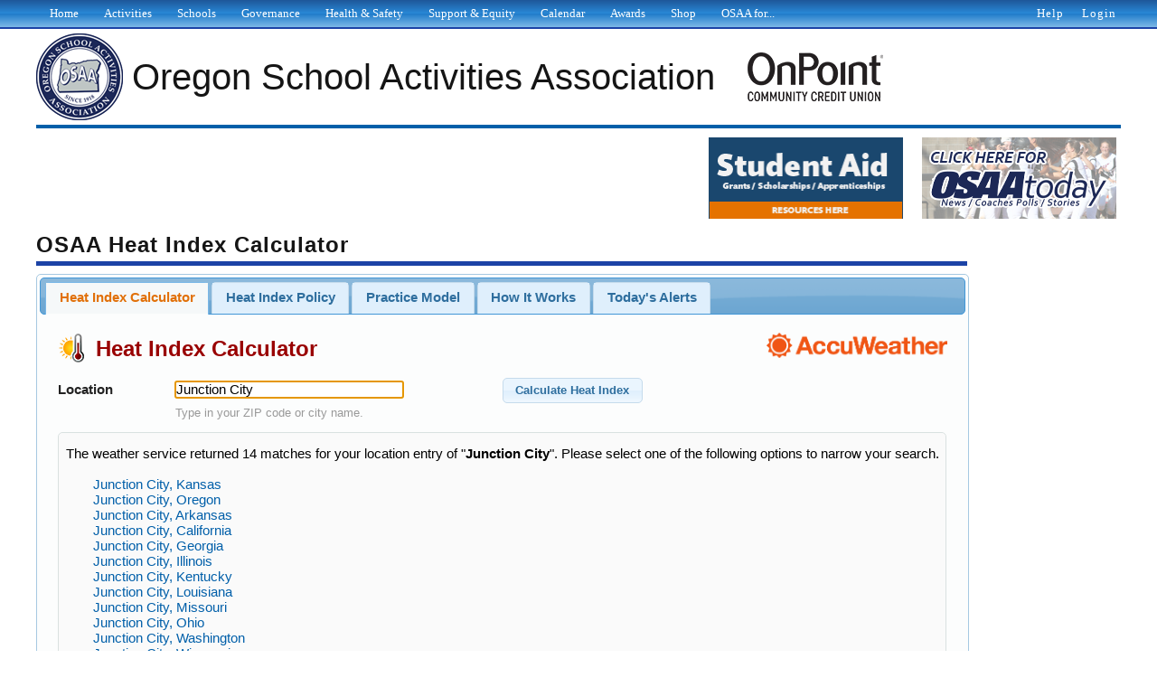

--- FILE ---
content_type: text/html; charset=UTF-8
request_url: https://demo.osaa.org/heat-index?place=Junction+City
body_size: 690498
content:
<!DOCTYPE html>
<html lang="en">

    <!-- HTML Head -->
    <head>

        <!-- Google Analytics -->
        <!-- Google tag (gtag.js) -->
		<script async src="https://www.googletagmanager.com/gtag/js?id=G-JQSLYYK5GS"></script>
		<script>
		    window.dataLayer = window.dataLayer || [];
		    function gtag(){dataLayer.push(arguments);}
		    gtag('js', new Date());
		    gtag('config', 'G-JQSLYYK5GS');
		</script>        
        <!-- Page Title -->
        <title>
                OSAA - Heat Index
        </title>

        <!-- Meta Tage -->          
                    <meta charset="utf-8" />
            <meta http-equiv="X-UA-Compatible" content="IE=edge,chrome=1">
            <meta http-equiv="Content-Type" content="text/html; charset=utf-8">
            <meta name="description" content="Oregon School Activities Association">
            <meta name="viewport" content="width=device-width">
        
        <link rel="stylesheet" type="text/css" href="https://code.jquery.com/ui/1.10.3/themes/redmond/jquery-ui.css">        

        <!-- Stylesheets -->
        <link rel="stylesheet" type="text/css" href="https://demo.osaa.org/css/default.css">
        <link rel="stylesheet" type="text/css" href="https://demo.osaa.org/css/fix_nav.css">

        <!-- JQuery -->
        <script src="https://ajax.googleapis.com/ajax/libs/jquery/1.10.1/jquery.min.js"></script>       
        <script src="https://ajax.googleapis.com/ajax/libs/jqueryui/1.10.3/jquery-ui.min.js"></script>

        <!-- JavaScripts -->
                        <script src="https://demo.osaa.org/scripts/twitter.js" type="text/javascript"></script>
            <script src="https://demo.osaa.org/scripts/scroller.js" type="text/javascript"></script>
        

    <script src="https://demo.osaa.org/scripts/jquery.maskedinput.min.js" type="text/javascript"></script>

    <style type="text/css">
        
        .success_bar {
            position: fixed;
            top: 600px;
            left: 0;
            width: 100%;
            padding: 0.25em 0;
            line-height: 1.5em;
            background-color: rgba(176, 255, 190, 0.0);
            border-bottom: 2px solid rgba(13, 88, 27, 0.50);
            border-top: 2px solid rgba(13, 88, 27, 0.50);
            z-index: 500;
        }

        .success_bar .message {
            width: 1200px;
            margin: 0 auto;
            font-size: 14pt;
            color: #151515;
        }  

        label, .label {
            font-weight: bold;
            width: 125px;
            display: inline-block;
        }        

        #heat_index_form {
            margin-bottom: 2em;
        }

        #heat_index_results {
            padding: 1em 0.5em;
            height: 525px;
        }

        #heat_index_results.normal {
            background-color: #fafafa;
            border: 1px solid #d9e1e0;            
            color: #000000;
        }

        #heat_index_results.errors {
            background-color: #fff8f8;
            border: 1px solid #cd0a0a;    
            color: #cd0a0a;
        }

        .policy_category {
            /*border-left: 4px solid #ffffff;*/
            padding-left: 0px;
            margin-left: 65px;
            position: relative;
            margin-bottom: 1em;            
        }

        .policy_category_title {
            float: left;
            position: absolute;
            left: 300px;
        }

        ol.paren {
          counter-reset: list;
          margin-left: 1em;
        }
        ol.paren > li {
          margin-top: 0.75em;
          list-style: none;
          position: relative;
        }
        ol.paren.lower_alpha > li:before {
          content: counter(list, lower-alpha) ") ";
          counter-increment: list;
          position: absolute;
          left: -1.4em;
        }
        ol.paren.decimal > li:before {
          content: counter(list, decimal) ") ";
          counter-increment: list;
          position: absolute;
          left: -1.4em;
        }
        ol.faq {
            margin-left: 1em;
        }
        ol.faq > li {
            margin-top: 0.75em;
        }


        .weather_title {
            font-weight: bold;
            color: #0d2458;
        }
        
        .weather_icon {
            text-align: center;            
            width: 100px;  
            height: 50px;          
            float: left;
        }

        .weather_icon img {
            display: block;
            margin: 0 auto;
        }

        .weather_condition {
            float: left;
            text-align: left;
            width: 200px;
            font-size: 8pt;
            color: #666666;
            line-height: 1.1em;
            height: 40px;
        }       

        .weather_temp {
            float: left;
            font-size: 18pt; 
            width: 100px;
            padding-top: 15px;
            height: 35px;
        }

        .weather_snapshot {
            float: left;
            margin-right: 15px;
        }

        .forecast_snapshot {
            font-size: 9pt;
            padding-top: 5px;
            height: 85px;
            float: left;
            width: 140px;
            margin-right: 15px;
        }

        .hi_lo_label {
            display: inline-block;
            width: 40px;
        }

        .heat_index_snapshot {
            padding-top: 5px;
            float: left;
            width: 225px;
            height: 85px;
            font-size: 9pt;
            margin-right: 15px;
        }

        .humidity_label {
            display: inline-block;
            width: 105px;
        }

        .weather_time {
            padding-top: 5px;
            float: left;
            width: 350px;
            height: 70px;
            font-size: 9pt;
        }

        .air_quality_alert {
            text-align: center;
            padding: 0.5em 0.25em 0.5em 0.25em;
            border: 2px solid #990000;
            margin-bottom: 1.25em;
            background-color: #ffefef;
        }

        #heat_index_results ul {
            font-size: 10pt;
            line-height: 1.1em;
        }

        /* AJAX Dialog */
        .ajax_dialog {
            font-size: 10pt;
        }

        .ajax_dialog h1 {
            font-size: 14pt;
            color: #005fa9 !important;
            margin: 1em 0 1em 0;
        }

        .ajax_dialog h2 {
            font-size: 12pt;
            color: #1C43A6 !important;
            margin: 1em 0 0.5em 0;
        }

        .ajax_dialog h3 {
            font-size: 10pt;
            color: #000000 !important;
            margin: 0.75em 0 0em 0;
        }

        .ajax_dialog ul, ol {
            margin-left: 28px;
        }

        .ajax_dialog dl dt {
            float: left;
            width: 200px;
            text-align: right;
            margin-right: 20px;
            font-weight: bold;
            clear: both;
        }

        table.alerts_table {
            border-collapse: collapse;
        }

        .alerts_table {            
            width: 100%;
            font-size: 10pt;
        }

        .alerts_table thead {
            background-color: #005FA9;
            color: #ffffff;
        }

        .alerts_table thead th {            
            padding: 4px 2px;
            text-align: left;
        }

        .alerts_table tbody tr {
            line-height: 2em;
        }

        .odd {
            background-color: #dddddd;
        }
        
    </style>


        <!-- JQuery Page Initialization -->
        <script type="text/javascript">        

            $(document).ready(function()
            {
                    
    // Console fix
    if(!window.console)
    {
        window.console = { log: $.noop, group: $.noop, groupEnd: $.noop };            
    }

    // Success bar
    $('.success_bar').animate({ 'top' : 32, 'background-color' : 'rgba(176, 255, 190, 1.0)'}, 1600, 'easeOutQuad', function ()
    {       
        $(this).delay(6000).fadeOut(4000);  

        $(this).hover(function ()
        {
            $(this).stop(true).css('opacity', '1.0');
        },
        function ()
        {
            $(this).fadeOut(4000);
        })
    });

    $('.tabs').tabs({
        beforeActivate : function (event, ui)
        {
            if (ui.newTab.is('[data-escape]'))
            {
                event.preventDefault();
                
                $('<div><div>')
                    .attr('data-redirecting', 1)
                    .addClass('ui-widget-overlay ui-front')
                    .appendTo('body');
                  
                $('<div><div>').appendTo('body')
                    .attr('data-redirecting', 1)
                    .css('width', '225px')
                    .css('height', '170px')
                    .css('text-align', 'center')
                    .css('padding', '0.5em')
                    .position({my : "center center", at : "center center", of : window})
                    .addClass('ui-dialog ui-widget ui-widget-content ui-corner-all ui-front ui-di    buttons')
                    .html('<br />Loading...<br /><br /><img src="http://www.osaa.org/images/icons/ajax_loader3.gif" /><div style="font-size: 8pt; line-height: 105%; margin-top: 2em;">Please wait while your subscriptions are loaded from the database...</div>');

                window.location = ui.newTab.attr('data-escape');                
            }   
        }
    });

    /* 
     * Custom tooltip items
     */
    $('[data-tooltip]').each(function ()
    {
        var item = $(this);

        var help = item.attr('data-tooltip');
        
        item.tooltip({'content' : help, 'items' : item});
    });
   
    $('a[href="#"][data-tab]').click(function (e)
    {
        e.preventDefault();

        var link = $(this);
        var tab_id = link.attr('data-tab');

        var tab_link = $('.tabs ul li a[href="#' + tab_id + '"]');
        var tab_index = tab_link.attr('data-tab-index');

        $('.tabs.heat_index').tabs({active:tab_index});
    });

    // Phone field
    $('[data-phone-field]').mask("(999) 999-9999");


    $('#heat_index_form input[type="submit"]')
        .css({'font-size' : '10pt'})
        .button();

    function presetLocation(value)
    {
        $('#heat_index_form input[name="query"]')
            .val(value)
            .focus();

        $('#heat_index_form input[type="submit"]')
            .focus();
    }

    $('#heat_index_form input[name="query"]')
        .keyup(function(e)
        {
            if (e.keyCode == 13)
            {
                $('#heat_index_form input[type="submit"]').focus().click();
            }
        })
        .focus();

    function checkPresetLinks()
    {
        $('a[href="#"][data-query]').click(function(e)
        {
            e.preventDefault();

            var link = $(this);
            var value = link.attr('data-query');

            presetLocation(value);

            if (link.attr('execute') != "")
            {
                processForm();
            }
        });
    }

    
    
    function showErrors(message)
    {
        message = '<img src="https://demo.osaa.org/images/icons/error_16px.png" alt="" title="" style="float: left; margin-right: 5px;" /><b>There was an error:</b><br /><br />' + message;

        $('#heat_index_results')
            .removeClass('normal')
            .addClass('errors')
            .html(message);
    }   

    function hideErrors()
    {
        $('#heat_index_results')
            .removeClass('errors')
            .addClass('normal');            
    } 

    function showOptions(data)
    {
        var html = 'The weather service returned ' + data.options.length + ' matches for your location entry of "<b>' + data.search + '</b>".  Please select one of the following options to narrow your search.<br /><br /><div style="margin-left: 30px;">';

        for (var i = 0; i < data.options.length; i++)
        {
            //console.log(data.options[i]);
            var location_name = null;
            var location_text = null;

            if (data.source == "WEATHER-UNDERGROUND")
            {
                location_name = data.options[i].name;
                location_text = location_name;
            }
            else if (data.source == "ACCUWEATHER")
            {
                if (data.options[i].Type == "City")
                {
                    location_name = data.options[i].LocalizedName + ', ' + data.options[i].AdministrativeArea.LocalizedName;
                    location_text = location_name;
                }

                else if (data.options[i].Type == "PostalCode")
                {
                    location_name = data.options[i].LocalizedName + ', ' + data.options[i].AdministrativeArea.LocalizedName;
                    location_text = data.options[i].LocalizedName + ', ' + data.options[i].AdministrativeArea.LocalizedName + ' (' + data.options[i].PrimaryPostalCode + ')';
                }
            }
            else
            {
                alert('Whoops, an unhandled weather API source was encountered.');
            }

            html += '<a href="#" data-query="' + location_name + '" data-execute="true">' + location_text + '</a><br />';
        }

        html += '</div>';

        $('#heat_index_results').html(html);

        checkPresetLinks();
    }


    // Table row highlighter
    function colorRows ()
    {       
        $('table.alerts_table').each(function ()
        {
            var i = 0;

            $('tbody tr', $(this)).each(function ()
            {
                if (i % 2 == 1)
                {
                    $(this).addClass('odd');
                }
                else
                {
                    $(this).removeClass('odd');
                }
                i = i + 1;
            });     
        });
    }   
    colorRows();

    /* showWeather
     *
     * Displays weather and heat-index information.
     */
    var current_data = null;
    function showWeather(data)
    {
        $('#heat_index_results').html(data.html);

        current_data = data;

        $('.temperature_bar').each(function()
        {
            var bar = $(this);
            var value = parseInt(bar.attr('data-category'));
            var color = bar.attr('data-color');

            bar.progressbar({max : 5, value : value});            

            $('.ui-progressbar-value', bar).css({'background' : color});
        });

        $('.recommendation').tooltip();
        $('.tooltip').tooltip();
                
        $('#subscribe_button')
            .attr('data-zmw-link', data.zmw_link)
            .fadeIn();                
    }

    $('#heat_index_form input[type="submit"]').click(function(e)
    {
        e.preventDefault();

        processForm();
    });

    /* processForm
     *
     * Calculate heat index for a given location.
     */
    function processForm()
    {
        hideErrors();

        $('#subscribe_button').fadeOut();            

        var form = $('#heat_index_form');
        var query = $('#heat_index_form input[name="query"]').val();

        var data = { 'query' : query };        

        // Must have an entry to process the form
        if (data.query == "")
        {
            showErrors('You must type in a location.');
            $('#heat_index_form input[name="query"]').focus();
            return false;
        }

        var holder = '<div style="text-align: center; margin-top: 4em;"><b>Calculating...</b><br /><br /><img src="http://www.osaa.org/images/icons/ajax_loader3.gif" /><div style="font-size: 8pt; line-height: 105%; margin-top: 2em;">Please wait, this may take a while to process...</div></div>';

        $('#heat_index_results').html(holder);

        // Get the query
        var jqxhr = $.ajax(
            {
                type : 'POST',
                url : 'https://demo.osaa.org/heat-index/get-query',
                data : data,
                dataType : 'html'
            })
            .done(function (response)
            {                                                
                try
                {
                    var data = $.parseJSON(response);
                }
                catch (e)
                {
                    showErrors('<b>Status:</b> JSON return was not valid.<br /><b>Response:</b> ' + response);
                    return;
                }

                //console.log(data);

                // There was an error
                if (data.status == 'ERROR')
                {
                    showErrors(data.error);
                    return false;                    
                }

                // There is a choice
                if (data.status == 'CHOICE')
                {
                    showOptions(data);
                    return false;
                }                

                // Other/unknown status encountered
                if (data.status !== 'FOUND')
                {
                    showErrors('There was an unknown error in the logic handler for weather data.  A status was returned of "' + data.status + '".  Unable to process request.');
                }

                // Found a location and weather                
                showWeather(data);
            })
            .fail(function (jqXHR, status, error)
            {                   
                try
                {                    
                    var response = jqXHR.responseText;
                    var errorData = $.parseJSON(response);                                
                    var error = errorData.error;

                    var message = '<b>Type:</b> ' + error.type + '<br /><b>File:</b> ' + error.file + '<br /><b>Line:</b> ' + error.line + '<br /><br />' + error.message + '<br /><br />You can try your request again or you can try refreshing the page (F5) to see if the error is resolved.';
                    showErrors(message);
                }
                catch (e)
                {
                    var message = error;

                    try
                    {
                        var response = jqXHR.responseText;
                    }
                    catch (e2)
                    {
                        var response = 'NO DATA';
                    }
                    showErrors('<b>Status:</b> ' + status + '<br /><b>Message:</b> ' + message + '<br /><b>Response:</b> ' + response);
                }
            })
            .always(function()
            {
                $('#heat_index_form input[name="query"]').focus();
            });
    }

    /*
     * Exclude user 9338, info@osaa.org
     */
    
        // Subscribe button
        $('#subscribe_button').remove();
        
    
    // Focus tab on page load, if specified
    var anchor = window.location.hash.substring(1);
    if (anchor)
    {
        $('.tabs').tabs('option', 'active', anchor);

        setTimeout(function() {
            window.scrollTo(0, 0);
        }, 1);
    }

    
        // Search for a location that was provided in the URL
        $('#query').val('Junction City');
        $('#heat_index_form input[type="submit"]').click();

           
    
        


                $('.auto_submit_onchange').change(function(){
                    var form = $(this).parents('form:first');
                    form.submit();
                });

                
                // Search OSAA website with Google
                $('input[data-action="search"]').on('keypress', function(event)
                {
                    var keycode = (event.keyCode ? event.keyCode : event.which);
                    if (keycode == '13')
                    {
                        searchSite();
                    }
                });
                $('img[data-action="search"]').on('click', function(event)
                {
                    searchSite();
                });
                function searchSite()
                {                    
                    var term = $('input[data-action="search"]').val();
                    if (term == "")
                    {
                        return false;
                    }

                    var root = "https://www.google.com/search";
                    var query = "?q=site:www.osaa.org ";                    

                    var url = root + query + term;
                    
                    console.log(url);

                    window.open(url);
                }                

            });                

        </script>   


                        

    </head>



    <body>                                   

                        

        <!-- Fixed Navigation -->

        <div id="navigation">                      
    <div class="holder">

                
                             
        
         <!-- User Login -->
        <div id="user_login">
                            <a href="https://demo.osaa.org/account/login">Login</a>
                            
            
            <a href="https://demo.osaa.org/help">Help</a>

            
        </div>    

        <div id="menu">
            <ul>
                <li><a href="https://demo.osaa.org"><span>Home</span></a>
                    <ul>
                                                    <li><a href="https://demo.osaa.org/help">Help</a></li>
                            <li><a href="https://demo.osaa.org/account/login">Login</a></li>
                                            </ul>
                </li>
                <li><a href="https://demo.osaa.org/activities"><span>Activities</span></a>
                <ul>
                    <li><a href="https://demo.osaa.org/activities/fall"><span>Fall</span></a>
                    <ul>
                        <li><a href="https://demo.osaa.org/activities/fbl">Football</a></li>
                        <li><a href="https://demo.osaa.org/activities/vbl">Volleyball</a></li>
                        <li><a href="https://demo.osaa.org/activities/bsc">Boys Soccer</a></li>
                        <li><a href="https://demo.osaa.org/activities/gsc">Girls Soccer</a></li>
                        <li><a href="https://demo.osaa.org/activities/bxc">Boys Cross Country</a></li>
                        <li><a href="https://demo.osaa.org/activities/gxc">Girls Cross Country</a></li>
                    </ul>
                    </li>                                             

                    <li><a href="https://demo.osaa.org/activities/winter"><span>Winter</span></a>
                    <ul>
                        <li><a href="https://demo.osaa.org/activities/bbx">Boys Basketball</a></li>
                        <li><a href="https://demo.osaa.org/activities/gbx">Girls Basketball</a></li>
                        <li><a href="https://demo.osaa.org/activities/bsw">Boys Swimming</a></li>
                        <li><a href="https://demo.osaa.org/activities/gsw">Girls Swimming</a></li>
                                                    <li><a href="https://demo.osaa.org/activities/bwr">Boys Wrestling</a></li>
                            <li><a href="https://demo.osaa.org/activities/gwr">Girls Wrestling</a></li>
                                                <li><a href="https://demo.osaa.org/activities/dnc">Dance/Drill</a></li>
                        <li><a href="https://demo.osaa.org/activities/che">Cheerleading</a></li>
                    </ul>
                    </li>

                    <li><a href="https://demo.osaa.org/activities/spring"><span>Spring</span></a>
                    <ul>
                        <li><a href="https://demo.osaa.org/activities/bbl">Baseball</a></li>
                        <li><a href="https://demo.osaa.org/activities/sbl">Softball</a></li>
                        <li><a href="https://demo.osaa.org/activities/bvb">Boys Volleyball</a></li> 
                        <li><a href="https://demo.osaa.org/activities/btf">Boys Track &amp; Field</a></li>
                        <li><a href="https://demo.osaa.org/activities/gtf">Girls Track &amp; Field</a></li>
                        <li><a href="https://demo.osaa.org/activities/btn">Boys Tennis</a></li>
                        <li><a href="https://demo.osaa.org/activities/gtn">Girls Tennis</a></li>
                        <li><a href="https://demo.osaa.org/activities/bgf">Boys Golf</a></li>
                        <li><a href="https://demo.osaa.org/activities/ggf">Girls Golf</a></li>
                        <li><a href="https://demo.osaa.org/activities/bnd">Band/Orchestra</a></li>
                        <li><a href="https://demo.osaa.org/activities/cho">Choir</a></li>
                        <li><a href="https://demo.osaa.org/activities/sol">Solo Music</a></li>
                        <li><a href="https://demo.osaa.org/activities/spe">Speech</a></li>
                    </ul>
                    </li>   

                    <li><a href="https://demo.osaa.org/activities/emerging"><span>Emerging</span></a>
                    <ul>                        
                        <li><a href="https://demo.osaa.org/activities/emerging#gff">Girls Flag Football</a></li>
                    </ul>
                    </li>   
                    
                </ul>
                </li>
                <li><a href="https://demo.osaa.org/schools"><span>Schools</span></a>
                <ul>
                    <li><a href="https://demo.osaa.org/schools/full-members">Member Schools</a>
                    <ul>
                        <li><a href="https://demo.osaa.org/schools/full-members">Alphabetically</a></li>
                        <li><a href="https://demo.osaa.org/schools/counties">By County</a></li>
                        <li><a href="https://demo.osaa.org/schools/regions">By Region</a></li>
                    </ul>
                    </li>
                    <li><a href="https://demo.osaa.org/schools/associate-members">Associate Members</a></li>
                    <li><a href="https://demo.osaa.org/schools/classifications-districts">Classifications &amp; Districts</a></li>                            
                    <li><a href="https://demo.osaa.org/schools/maps">Maps</a></li>
                    <li><a href="https://demo.osaa.org/schools/participation">Participation</a></li>
                </ul>
                </li>
                <li><a href="https://demo.osaa.org/governance"><span>Governance</span></a>
                <ul>
                    <li><a href="https://demo.osaa.org/governance/handbooks">Handbooks</a></li>                            
                    <li><a href="https://demo.osaa.org/governance/forms">Forms</a></li>
                    <li><a href="https://demo.osaa.org/governance/delegate-assembly">Delegate Assembly</a></li>
                    <li><a href="https://demo.osaa.org/governance/executive-board">Executive Board</a></li>
                    <li><a href="https://demo.osaa.org/governance/committees">Committees</a></li>
                    <li><a href="https://demo.osaa.org/governance/task-forces">Task Forces</a></li>
                </ul>
                </li>
                <li>
                    <a href="https://demo.osaa.org/health-safety">Health &amp; Safety</a>
                    <ul>
                                                
                        <li><a href="https://demo.osaa.org/health-safety/pre-event-safety">Pre-Event Safety Timeout</a></li>
                        <li><a href="https://demo.osaa.org/health-safety/air-quality">Air Quality</a></li>
                        <li><a href="https://demo.osaa.org/heat-index">Heat Index</a></li>
                        <li><a href="https://demo.osaa.org/health-safety/eap">Emergency Action Plan</a></li>
                        <li><a href="https://demo.osaa.org/health-safety/concussion">Concussion</a></li>
                        <li><a href="https://demo.osaa.org/health-safety/steroid">Steroids</a></li>
                        <li><a href="https://demo.osaa.org/health-safety/heat">Heat &amp; Hydration</a></li>                                
                        <li><a href="https://demo.osaa.org/health-safety/nutrition">Sport Nutrition</a></li>                                
                        <li><a href="https://demo.osaa.org/health-safety/wellness">Student Wellness</a></li>
                        <li><a href="https://demo.osaa.org/health-safety/lightning">Lightning</a></li>
                        <li><a href="https://demo.osaa.org/health-safety/resources">Resources</a></li>
                    </ul>
                </li>                
                <li>
                    <a href="https://demo.osaa.org/equity">Support &amp; Equity</a>
                    <ul>                                
                        <li><a href="https://demo.osaa.org/equity/star-resources">S.T.A.R. &amp; Resources</a></li>                        
                        <li><a href="https://demo.osaa.org/equity/training-resources">Training &amp; Resources</a></li>                        
                        <li><a href="https://demo.osaa.org/equity/anti-discrimination">Anti-Discrimination</a></li>
                        <li><a href="https://demo.osaa.org/governance/committees/equity-committee">Advisory Committee</a></li>
                        <li><a href="https://demo.osaa.org/equity/title-IX">Title IX</a></li>
                                                <li><a href="https://demo.osaa.org/equity/forms">Forms &amp; Policies</a></li>                        
                        <li><a href="https://demo.osaa.org/equity/event-toolkits">Event Toolkits</a></li>
                        <li><a href="https://demo.osaa.org/equity/sportsmanship">Sportsmanship</a></li>
                        <li><a href="https://demo.osaa.org/equity/star-application">S.T.A.R. Application</a></li>
                        <li><a href="https://demo.osaa.org/forms/complaint">Complaint Form</a></li>
                    </ul>
                </li>                
                <li><a href="https://demo.osaa.org/calendar">Calendar</a></li>                        
                <li>
                    <a href="https://demo.osaa.org/awards">Awards</a>
                    <ul>
                        <li><a href="https://demo.osaa.org/forms/all-team/state/results">OSAA All-State</a></li>
                        <li><a href="https://demo.osaa.org/awards">Academic All-State</a></li>
                        <li><a href="https://demo.osaa.org/awards/athlete-of-the-week">Athlete of the Week</a></li>
                        <li><a href="https://demo.osaa.org/awards/team-of-the-month">Team of the Month</a></li>
                        <li><a href="https://demo.osaa.org/awards/player-of-the-game">Player of the Game</a></li>
                        <li><a href="https://demo.osaa.org/awards/most-valuable-teammate">Most Valuable Teammate</a></li>
                        <li><a href="https://demo.osaa.org/awards/osaa-cup">OSAA Cup</a></li>                                
                        <li><a href="https://demo.osaa.org/awards/scholar">Scholar</a></li>
                        <li><a href="https://demo.osaa.org/awards/sportsmanship">Sportsmanship</a></li>
                                                <li><a href="https://demo.osaa.org/awards/coaching-excellence">Coaching Excellence</a></li>                        
                        <li><a href="https://demo.osaa.org/awards/distinguished-service">Distinguished Service</a></li>
                        <li><a href="https://demo.osaa.org/awards/nfhs-awards">NFHS Awards</a></li>
                        <li><a href="https://demo.osaa.org/certificates">OSAA Certificates</a></li>
                    </ul>
                </li>
                <li>
                    <a href="https://demo.osaa.org/shop"><span>Shop</span></a>
                    <ul>
                        <li><a href="https://demo.osaa.org/shop/tickets">Tickets</a></li>
                        <li><a href="https://osaa-corner-store.myshopify.com/collections/" target="_blank">Corner Store</a></li>
                        <li><a href="https://demo.osaa.org/shop/merchandise">Merchandise</a></li>
                        <li><a href="https://demo.osaa.org/shop/photos">Photos</a></li>
                        <li><a href="https://demo.osaa.org/shop/videos">Videos</a></li>
                        <li><a href="https://demo.osaa.org/shop/trophies">Replica Trophies</a></li>
						<li><a href="https://demo.osaa.org/shop/jackets">Letterman Jackets</a></li>						
                        <li><a href="https://demo.osaa.org/programs">Programs</a></li>                                
                    </ul>
                </li>
                <li><a href="https://demo.osaa.org/for"><span>OSAA for...</span></a>
                <ul>
                    <li>
                        <a href="https://demo.osaa.org/administrators">Administrators</a>
                        <ul style="width: auto; !important;">
                            <li><a href="https://demo.osaa.org/administrators">General Information</a></li>
                            <li style="white-space: nowrap;"><a href="https://demo.osaa.org/administrators/requirements">Training / Certifications</a></li>
                            <li style="white-space: nowrap;"><a href="https://demo.osaa.org/administrators/policies">Policies / Forms / Links</a></li>
                            <li><a href="https://demo.osaa.org/administrators/eligibility">Eligibility</a></li>
                            <li><a href="https://demo.osaa.org/administrators/workshops">Workshops</a></li>
                            <li><a href="https://demo.osaa.org/administrators/webinars">Webinars</a></li>
                            <li><a href="https://demo.osaa.org/equity/sportsmanship">Sportsmanship</a></li>
                        </ul>
                    </li>
                    <li>
                        <a href="https://demo.osaa.org/coaches">Coaches</a>
                        <ul style="width: auto; !important;">
                            <li><a href="https://demo.osaa.org/coaches">General Information</a></li>
                            <li style="white-space: nowrap;"><a href="https://demo.osaa.org/coaches/requirements">Training / Certifications</a></li>
                            <li style="white-space: nowrap;"><a href="https://demo.osaa.org/coaches/policies">Policies / Forms / Links</a></li>
                            <li><a href="https://demo.osaa.org/coaches/eligibility">Eligibility</a></li>
                            <li><a href="https://demo.osaa.org/coaches/workshops">Workshops</a></li>
                            <li><a href="https://demo.osaa.org/coaches/webinars">Webinars</a></li>
                            <li><a href="https://demo.osaa.org/equity/sportsmanship">Sportsmanship</a></li>
                        </ul>
                    </li>
                    <li><a href="https://demo.osaa.org/parents-students">Parents/Students</a></li>
                    <li><a href="https://demo.osaa.org/officials">Officials</a></li>
                    <li><a href="https://demo.osaa.org/media">Media</a></li>
                </ul>
                </li>
            </ul>
        </div>                            
        
                   
    </div>
</div>
<!-- End Header Navigation Menu -->
                        

        <!-- Content -->

		<div id="content">



			<!-- Holder -->

			<div class="holder">			

			

			    <!-- Page Masthead -->

                <div id="masthead" style="position: relative;">


        <div id="masthead" style="position: relative;">
        <!-- Title -->    
        <div class="title">
            Oregon School Activities Association
        </div>    
    
                
        <div style="position: absolute; left: 775px;">

            <div style="float: left; margin-top: 26px;">
                <a href="https://www.onpointcu.com/join-a-local-credit-union-onpoint-cu/?utm_source=osaa&utm_medium=display&utm_campaign=onpoint+partnerships&tactic_id=Brand_GP_04-25_OSAA_Web_Nav" target="_blank"><img src="https://demo.osaa.org/images/ads/onpoint.png" alt="OnPoint Community Credit Union" title="OnPoint Community Credit Union" /></a>
            </div>

        </div>

    </div>

    <div style="position: absolute; right: 0px; width: 234px; top: 16px;">
        <!-- Half Banner Ad (234x60) -->
        <!-- Half Banner Ad 234x60 -->
<div id="half_banner_ad" class="ad">
	
	
		<!-- WMT AdServer Asynchronous JS Tag - Generated with Revive Adserver v5.5.2 -->
		<ins data-revive-zoneid="373" data-revive-id="56fdbe9a86d7e93f02fe33751ab5524d"></ins>
		<script async src="//ads.wmt.digital/delivery/asyncjs.php"></script>

	</div>    </div>    

        
</div>                    
<!-- End Page Masthead -->                

                

                <!-- Live Alert Container (optional) -->                                

                
                

                <!-- User Tool Box (optional) -->

                


                <!-- Large Leaderboard Ad (970x90) -->                

                <!-- Leader Board Ad 728x90 -->
<div id="leaderboard_ad" class="ad">

    
        <!-- WMT AdServer Asynchronous JS Tag - Generated with Revive Adserver v5.5.2 -->
        <ins data-revive-zoneid="375" data-revive-id="56fdbe9a86d7e93f02fe33751ab5524d"></ins>
        <script async src="//ads.wmt.digital/delivery/asyncjs.php"></script>

        
</div>                  

<!-- OSAA Website Plug (Left) -->
<div id="next_to_leaderboard">
        
    <a href="https://demo.osaa.org/parents-students#scholarship-opportunities" >
        <img src="https://demo.osaa.org/images/logos/student_aid_plug_216x90px.png" alt="Scholarships and Student Aid" title="Scholarships and Student Aid" width="215" height="90" style="width: 215px; height: 90px;">
    </a>    
    
</div>


                <!-- Other OSAA Website Plugs -->                

                <!-- OSAA Website Plug (Right) -->
<div id="osaa_websites">
	
	    
    <a href="https://demo.osaa.org/today" >
        <img src="https://demo.osaa.org/images/logos/OSAAtoday-Ad-Read 215x90px.png" alt="OSAAtoday" title="OSAAtoday" width="215" height="90" style="width: 215px; height: 90px;">
    </a> 

	
</div>                               

                

                <!-- Wide Scraper Ad (160x600) -->

                <!-- Wide Scraper Ad 160x600 -->
<div id="wide_scraper_ad" class="ad">	

    
        <!-- WMT AdServer Asynchronous JS Tag - Generated with Revive Adserver v5.5.2 -->
        <ins data-revive-zoneid="372" data-revive-id="56fdbe9a86d7e93f02fe33751ab5524d"></ins>
        <script async src="//ads.wmt.digital/delivery/asyncjs.php"></script>

    
</div>                                                            

                                

                <!-- Main Page Content -->

                <div id="full_page_content">                    

                    

                    <!-- Special Page Functions -->

                    <div class="page_functions">

                        

                    </div>



                    <!-- Main Content Sub-Header -->

                    <h1 class="header">   OSAA Heat Index Calculator
</h1>                   

                                        

                    <!-- Sub-Page Main Content -->

                    <div class="main_content">

                    

                        
        

    <div class="tabs heat_index">
        <ul style="padding-left:5px;">
            <li><a href="#calculator" data-tab-index="0">Heat Index Calculator</a></li>
            <li><a href="#policy" data-tab-index="1">Heat Index Policy</a></li>            
            <li data-escape="https://demo.osaa.org/docs/handbooks/osaahandbook.pdf#page=109"><a href="#0" data-tab-index="2">Practice Model</a></li>            
            <li><a href="#information" data-tab-index="3">How It Works</a></li>
            <li><a href="#alerts" data-tab-index="3">Today's Alerts</a></li>
                    </ul>

                <div id="calculator" style="position: relative;">
            
            
            <a href="https://www.accuweather.com/" target="_blank" style="position: absolute; top: 20px; right: 20px;"><img src="https://demo.osaa.org/images/logos/accuweather.png" alt="" title="" style="width: 200px;" /></a>

            <img src="https://demo.osaa.org/images/icons/heat_index_32px.png" alt="" title="" style="float: left; margin: 0.5em 10px 0 0;" />

            <h1>Heat Index Calculator</h1>  

            <br class="clear" />

                        <div id="heat_index_form" class="columns">
                <div class="half" style="position: relative;">
                    <label for="query">Location</label>                    <input style="width: 250px;" name="query" type="text" id="query">
                    <div style="position: absolute; top: 2em; left: 130px; font-size: 10pt; color: #999999;">Type in your ZIP code or city name.</div>
                </div>

                <div class="half">
                    <input type="submit" value="Calculate Heat Index">                    
                    <a href="#" id="subscribe_button">Subscribe to This Location</a>
                </div>

                <br class="clear" />

            </div>

            <div id="heat_index_results" class="ui-corner-all normal">

                <h2 style="margin-top: 0;">Getting Started</h2>

                Type in your zip code or "city, state" combination in the <b>Location</b> field above, then click <b>Calculate Heat Index</b>.<br /><br />

                                    To <b>Subscribe</b> to heat index alerts, you must have an OSAA website account.  Only logged in users can subscribe to receive OSAA Heat Index Alerts.
                
                <br /><br />

                <h2>Synthetic Turf Field Guidance</h2>
				Synthetic turf field surface temperatures can reach up to 200 degrees Fahrenheit, which not only increases the risk of heat illness, but may cause burns to exposed skin. Radiant heat from the synthetic surface can have a “heat island” effect that may not be accounted for if Heat Index is checked by local Zip Code. <br>
				<u>The following guidelines should be considered when practicing, working out, or playing contests on synthetic turf from May 1 through September 30 when the outdoor temperature exceeds 80 degrees Fahrenheit.</u><br>
				Temperature should be measured on-site with one hour of the start of the event and monitored for the duration of the event. <br>
				1.	If outdoor temperature is greater than 80 degrees Fahrenheit coaches should be aware of increased risk and observe athletes for signs of heat illness. Additional rest, water, and shade breaks should be utilized as needed. <br>
				2.	If outdoor temperature is greater than 90 degrees Fahrenheit consider avoiding the use of synthetic turf fields between peak sun times of noon to 3pm.<br>
				3.	If outdoor temperature is greater than 95 degrees Fahrenheit consider moving all practices, workouts, and contests to natural grass fields.

                <br /><br />

                
            </div>

            <br class="clear" />
            <hr />
            <br />

            
        </div>
        

                <div id="policy">

            <h1>OSAA Heat Index Policy</h1>            

            <h2>Heat Index</h2>

            <p>

                Schools shall monitor the heat index for their geographic area prior to practices.  Outlined below are the steps that each member school shall take in order to implement this policy.

                <div class="online_form_instructions ui-corner-all small">
                    <b>NOTE:</b> This policy applies to all OSAA sanctioned sports and activities in all seasons.  Indoor activities where air conditioning is available are not bound by this policy.
                </div>
            </p>

            <ol style="list-style-type: upper-alpha;">                

                <li class="bottom_space">
                    <b>Subscribe:</b>
                    Athletic Directors and Coaches shall subscribe to receive OSAA Heat Index Notifications at <a href="https://demo.osaa.org/heat-index">www.osaa.org/heat-index</a>.  An OSAA Heat Index Notification is generated for areas where the forecasted high temperature and relative humidity indicate a forecasted heat index that may require practice modifications.  Only those areas that have a forecasted heat index of 95&#176;F or higher receive alerts.  Notifications are sent daily via e-mail and/or SMS to subscribers.
                </li>

                <li class="bottom_space">
                    <b>Designate:</b>
                    Schools shall designate someone who will take the necessary steps to determine and record the heat index for your geographic area within one hour of the start of each team's practice.  <u>This is only necessary on days when the school receives an OSAA Heat Index Notification.</u>  Depending on practice schedules, it is possible that the designated person will have to record the Heat Index multiple times on the same day.
                </li>

                <li class="bottom_space">
                    <b>Calculate:</b>
                    Within one hour of each team's practice on days when the school's subscribers receive an OSAA Heat Index Notification, the designated person shall utilize the <a href="https://demo.osaa.org/heat-index">OSAA Heat Index Calculator</a> to determine the actual heat index.
                </li>

                <li class="bottom_space">
                    <b>Record:</b>
                    If the actual heat index is 95&#176;F or higher, the designated person shall record it using the <a href="https://demo.osaa.org/docs/forms/HeatIndexRecord.pdf" target="_blank">OSAA Heat Index Record</a> or by printing out a copy to be kept at the school for inspection at the request of the OSAA.  A separate record shall be kept for each fall sport at each level.  Practice modification, as necessary, shall also be recorded.  If the actual heat index is less than 95&#176;F, no action is needed.
                </li>

                <li class="bottom_space" style="position: relative;">
                    <img src="https://demo.osaa.org/images/icons/heat_index_thermometer.png" alt="" title="" style="position: absolute; top: 20px;" />
                    <b>Act:</b>
                    If the actual heat index is 95&#176;F or higher, activity should be altered and/or eliminated using the following guidelines:
                    
                    <br /><br />

                    <div class="policy_category" style="border-color: #fb000d;">                    
                        <div class="policy_category_title"><b>Danger</b></div>
                        <b>Heat Index &ge; 105&#176;F</b>
                        <br />
                        <ul>
                            <li>OSAA Recommendation: Stop all outside activity in practice and/or play, and stop all inside activity if air conditioning is unavailable.</li>
                        </ul>
                    </div>

                    <div class="policy_category" style="border-color: #ff7f00;">                    
                        <div class="policy_category_title"><b>Warning</b></div>
                        <b>Heat Index &ge; 100&#176;F and &lt; 105&#176;F</b>
                        <br />
                        <ul>
                            <li>OSAA Recommendation: Postpone practice to later in the day.</li>
                            <li>Maximum of 5 hours of practice per day.</li>                            
                            <li>Practice length a maximum of 3 hours.</li>
                            <li>Mandatory 3 hour recovery period between practices.</li>
                            <li>Alter uniform by removing items if possible - allow for changes to dry t-shirts and shorts.</li>
                            <li>Contact sports and activities with additional equipment - helmets and other possible equipment removed if not involved in contact or necessary for safety.</li>
                            <li>Reduce time of planned outside activity as well as indoor activity if air conditioning is unavailable.</li>
                            <li>Provide ample amounts of water.</li>
                            <li>Water shall always be available and athletes should be able to take in as much water as they desire.</li>
                            <li>Watch/monitor athletes for necessary action.</li>
                        </ul>
                    </div>                    

                    <div class="policy_category" style="border-color: #fffc00;">                    
                        <div class="policy_category_title"><b>Caution</b></div>
                        <b>Heat Index &ge; 95&#176;F and &lt; 100&#176;F</b>
                        <br />
                        <ul>
                            <li>OSAA Recommendation: Consider postponing practice to later in the day.</li>
                            <li>Maximum of 5 hours of practice per day.</li>                            
                            <li>Practice length a maximum of 3 hours.</li>
                            <li>Mandatory 3 hour recovery period between practices.</li>
                            <li>Contact sports and activities with additional equipment - helmets and other possible equipment removed if not involved in contact or necessary for safety.</li>
                            <li>Provide ample amounts of water.</li>
                            <li>Water shall always be available and athletes should be able to take in as much water as they desire.</li>
                            <li>Watch/monitor athletes for necessary action.</li>
                        </ul>
                    </div>

                    <div class="policy_category" style="border-color: #14d100;">                    
                        <div class="policy_category_title"><b>Notice</b></div>
                        <b>Heat Index &ge; 80&#176;F and &lt; 95&#176;F</b>
                        <br />
                        <ul>
                            <li>Maximum of 5 hours of practice per day.</li>
                            <li>Provide ample amounts of water.</li>
                            <li>Water should always be available and athletes should be able to take in as much water as they desire.</li>
                            <li>Watch/monitor athletes for necessary action.</li>
                        </ul>
                    </div>                    

                    <div class="policy_category" style="border-color: #133aac;">
                        <div class="policy_category_title"><b>Safe</b></div>
                        <b>Heat Index &lt; 80&#176;F</b>
                        <br />
                        <ul>
                            <li>Maximum of 5 hours of practice per day.</li>
                            <li>Provide ample amounts of water.</li>
                        </ul>
                    </div>
                </il>
            </ol>

            <br class="clear" />

        </div>
        
        
                <div id="information">

            <h1>Where Does the OSAA Get the Heat Index Calculation?</h1>            

            <h2>What Is Heat Index</h2>

            <p>
                A heat index is an index that combines air temperature and relative humidity in an attempt to determine the human-perceived equivalent temperature; "how hot it feels."  The result is also known as the "felt air temperature" or "apparent temperature."
                For example, when the temperature is 90&#176;F with very high humidity, the heat index can be about 106&#176;F.
            </p>
            <p>
                The human body normally cools itself by perspiration, or sweating.  Heat is removed from the body by evaporation of that sweat. However, relative humidity reduces the evaporation rate because the higher vapor content of the surrounding air does not allow the maximum amount of evaporation from the body to occur.
            </p>                        
            <table class="float_right" style="text-align: center; width: 200px; height: 200px; font-size: 9pt;">                
                <tbody>
                    <tr>
                        <td rowspan="2" colspan="2">&nbsp;</td>
                        <td colspan="26"><i>Temperature (&#176;F)</i></td>
                    </tr>
                    <tr>
                                                    <th scope="col">
                                &nbsp;80&nbsp;                            </th>    
                                                    <th scope="col">
                                &nbsp;81&nbsp;                            </th>    
                                                    <th scope="col">
                                &nbsp;82&nbsp;                            </th>    
                                                    <th scope="col">
                                &nbsp;83&nbsp;                            </th>    
                                                    <th scope="col">
                                &nbsp;84&nbsp;                            </th>    
                                                    <th scope="col">
                                &nbsp;85&nbsp;                            </th>    
                                                    <th scope="col">
                                &nbsp;86&nbsp;                            </th>    
                                                    <th scope="col">
                                &nbsp;87&nbsp;                            </th>    
                                                    <th scope="col">
                                &nbsp;88&nbsp;                            </th>    
                                                    <th scope="col">
                                &nbsp;89&nbsp;                            </th>    
                                                    <th scope="col">
                                &nbsp;90&nbsp;                            </th>    
                                                    <th scope="col">
                                &nbsp;91&nbsp;                            </th>    
                                                    <th scope="col">
                                &nbsp;92&nbsp;                            </th>    
                                                    <th scope="col">
                                &nbsp;93&nbsp;                            </th>    
                                                    <th scope="col">
                                &nbsp;94&nbsp;                            </th>    
                                                    <th scope="col">
                                &nbsp;95&nbsp;                            </th>    
                                                    <th scope="col">
                                &nbsp;96&nbsp;                            </th>    
                                                    <th scope="col">
                                &nbsp;97&nbsp;                            </th>    
                                                    <th scope="col">
                                &nbsp;98&nbsp;                            </th>    
                                                    <th scope="col">
                                &nbsp;99&nbsp;                            </th>    
                                                    <th scope="col">
                                100                            </th>    
                                                    <th scope="col">
                                101                            </th>    
                                                    <th scope="col">
                                102                            </th>    
                                                    <th scope="col">
                                103                            </th>    
                                                    <th scope="col">
                                104                            </th>    
                                                    <th scope="col">
                                105                            </th>    
                                                
                    </tr>
                    <tr>
                        <td rowspan="14"><i>Relative Humidity (%)</i></td>
                    </tr>
                    
                                            <tr>
                            <th scope="row">40</th>
                            
                                                            
                                <td style="background-color: yellowgreen;">80</td>
                                                            
                                <td style="background-color: yellowgreen;">81</td>
                                                            
                                <td style="background-color: yellowgreen;">81</td>
                                                            
                                <td style="background-color: yellowgreen;">82</td>
                                                            
                                <td style="background-color: yellowgreen;">83</td>
                                                            
                                <td style="background-color: yellowgreen;">84</td>
                                                            
                                <td style="background-color: yellowgreen;">85</td>
                                                            
                                <td style="background-color: yellowgreen;">87</td>
                                                            
                                <td style="background-color: yellowgreen;">88</td>
                                                            
                                <td style="background-color: yellowgreen;">89</td>
                                                            
                                <td style="background-color: yellowgreen;">91</td>
                                                            
                                <td style="background-color: yellowgreen;">92</td>
                                                            
                                <td style="background-color: yellowgreen;">94</td>
                                                            
                                <td style="background-color: yellow;">95</td>
                                                            
                                <td style="background-color: yellow;">97</td>
                                                            
                                <td style="background-color: yellow;">99</td>
                                                            
                                <td style="background-color: orange;">101</td>
                                                            
                                <td style="background-color: orange;">103</td>
                                                            
                                <td style="background-color: red;">105</td>
                                                            
                                <td style="background-color: red;">107</td>
                                                            
                                <td style="background-color: red;">109</td>
                                                            
                                <td style="background-color: red;">112</td>
                                                            
                                <td style="background-color: red;">114</td>
                                                            
                                <td style="background-color: red;">116</td>
                                                            
                                <td style="background-color: red;">119</td>
                                                            
                                <td style="background-color: red;"></td>
                                                        
                        </tr>
                                            <tr>
                            <th scope="row">45</th>
                            
                                                            
                                <td style="background-color: yellowgreen;">80</td>
                                                            
                                <td style="background-color: yellowgreen;">81</td>
                                                            
                                <td style="background-color: yellowgreen;">82</td>
                                                            
                                <td style="background-color: yellowgreen;">83</td>
                                                            
                                <td style="background-color: yellowgreen;">84</td>
                                                            
                                <td style="background-color: yellowgreen;">85</td>
                                                            
                                <td style="background-color: yellowgreen;">87</td>
                                                            
                                <td style="background-color: yellowgreen;">88</td>
                                                            
                                <td style="background-color: yellowgreen;">89</td>
                                                            
                                <td style="background-color: yellowgreen;">91</td>
                                                            
                                <td style="background-color: yellowgreen;">92</td>
                                                            
                                <td style="background-color: yellowgreen;">94</td>
                                                            
                                <td style="background-color: yellow;">96</td>
                                                            
                                <td style="background-color: yellow;">98</td>
                                                            
                                <td style="background-color: orange;">100</td>
                                                            
                                <td style="background-color: orange;">102</td>
                                                            
                                <td style="background-color: orange;">104</td>
                                                            
                                <td style="background-color: red;">106</td>
                                                            
                                <td style="background-color: red;">109</td>
                                                            
                                <td style="background-color: red;">111</td>
                                                            
                                <td style="background-color: red;">114</td>
                                                            
                                <td style="background-color: red;">116</td>
                                                            
                                <td style="background-color: red;">119</td>
                                                            
                                <td style="background-color: red;"></td>
                                                            
                                <td style="background-color: red;"></td>
                                                            
                                <td style="background-color: red;"></td>
                                                        
                        </tr>
                                            <tr>
                            <th scope="row">50</th>
                            
                                                            
                                <td style="background-color: yellowgreen;">81</td>
                                                            
                                <td style="background-color: yellowgreen;">82</td>
                                                            
                                <td style="background-color: yellowgreen;">83</td>
                                                            
                                <td style="background-color: yellowgreen;">84</td>
                                                            
                                <td style="background-color: yellowgreen;">85</td>
                                                            
                                <td style="background-color: yellowgreen;">86</td>
                                                            
                                <td style="background-color: yellowgreen;">88</td>
                                                            
                                <td style="background-color: yellowgreen;">89</td>
                                                            
                                <td style="background-color: yellowgreen;">91</td>
                                                            
                                <td style="background-color: yellowgreen;">93</td>
                                                            
                                <td style="background-color: yellow;">95</td>
                                                            
                                <td style="background-color: yellow;">97</td>
                                                            
                                <td style="background-color: yellow;">99</td>
                                                            
                                <td style="background-color: orange;">101</td>
                                                            
                                <td style="background-color: orange;">103</td>
                                                            
                                <td style="background-color: red;">105</td>
                                                            
                                <td style="background-color: red;">108</td>
                                                            
                                <td style="background-color: red;">110</td>
                                                            
                                <td style="background-color: red;">113</td>
                                                            
                                <td style="background-color: red;">115</td>
                                                            
                                <td style="background-color: red;">118</td>
                                                            
                                <td style="background-color: red;"></td>
                                                            
                                <td style="background-color: red;"></td>
                                                            
                                <td style="background-color: red;"></td>
                                                            
                                <td style="background-color: red;"></td>
                                                            
                                <td style="background-color: red;"></td>
                                                        
                        </tr>
                                            <tr>
                            <th scope="row">55</th>
                            
                                                            
                                <td style="background-color: yellowgreen;">81</td>
                                                            
                                <td style="background-color: yellowgreen;">82</td>
                                                            
                                <td style="background-color: yellowgreen;">84</td>
                                                            
                                <td style="background-color: yellowgreen;">85</td>
                                                            
                                <td style="background-color: yellowgreen;">86</td>
                                                            
                                <td style="background-color: yellowgreen;">88</td>
                                                            
                                <td style="background-color: yellowgreen;">89</td>
                                                            
                                <td style="background-color: yellowgreen;">91</td>
                                                            
                                <td style="background-color: yellowgreen;">93</td>
                                                            
                                <td style="background-color: yellow;">95</td>
                                                            
                                <td style="background-color: yellow;">97</td>
                                                            
                                <td style="background-color: yellow;">99</td>
                                                            
                                <td style="background-color: orange;">101</td>
                                                            
                                <td style="background-color: orange;">104</td>
                                                            
                                <td style="background-color: red;">106</td>
                                                            
                                <td style="background-color: red;">109</td>
                                                            
                                <td style="background-color: red;">112</td>
                                                            
                                <td style="background-color: red;">114</td>
                                                            
                                <td style="background-color: red;">117</td>
                                                            
                                <td style="background-color: red;"></td>
                                                            
                                <td style="background-color: red;"></td>
                                                            
                                <td style="background-color: red;"></td>
                                                            
                                <td style="background-color: red;"></td>
                                                            
                                <td style="background-color: red;"></td>
                                                            
                                <td style="background-color: red;"></td>
                                                            
                                <td style="background-color: red;"></td>
                                                        
                        </tr>
                                            <tr>
                            <th scope="row">60</th>
                            
                                                            
                                <td style="background-color: yellowgreen;">82</td>
                                                            
                                <td style="background-color: yellowgreen;">83</td>
                                                            
                                <td style="background-color: yellowgreen;">84</td>
                                                            
                                <td style="background-color: yellowgreen;">86</td>
                                                            
                                <td style="background-color: yellowgreen;">88</td>
                                                            
                                <td style="background-color: yellowgreen;">89</td>
                                                            
                                <td style="background-color: yellowgreen;">91</td>
                                                            
                                <td style="background-color: yellowgreen;">93</td>
                                                            
                                <td style="background-color: yellow;">95</td>
                                                            
                                <td style="background-color: yellow;">97</td>
                                                            
                                <td style="background-color: orange;">100</td>
                                                            
                                <td style="background-color: orange;">102</td>
                                                            
                                <td style="background-color: red;">105</td>
                                                            
                                <td style="background-color: red;">107</td>
                                                            
                                <td style="background-color: red;">110</td>
                                                            
                                <td style="background-color: red;">113</td>
                                                            
                                <td style="background-color: red;">116</td>
                                                            
                                <td style="background-color: red;">119</td>
                                                            
                                <td style="background-color: red;"></td>
                                                            
                                <td style="background-color: red;"></td>
                                                            
                                <td style="background-color: red;"></td>
                                                            
                                <td style="background-color: red;"></td>
                                                            
                                <td style="background-color: red;"></td>
                                                            
                                <td style="background-color: red;"></td>
                                                            
                                <td style="background-color: red;"></td>
                                                            
                                <td style="background-color: red;"></td>
                                                        
                        </tr>
                                            <tr>
                            <th scope="row">65</th>
                            
                                                            
                                <td style="background-color: yellowgreen;">82</td>
                                                            
                                <td style="background-color: yellowgreen;">84</td>
                                                            
                                <td style="background-color: yellowgreen;">85</td>
                                                            
                                <td style="background-color: yellowgreen;">87</td>
                                                            
                                <td style="background-color: yellowgreen;">89</td>
                                                            
                                <td style="background-color: yellowgreen;">91</td>
                                                            
                                <td style="background-color: yellowgreen;">93</td>
                                                            
                                <td style="background-color: yellow;">95</td>
                                                            
                                <td style="background-color: yellow;">98</td>
                                                            
                                <td style="background-color: orange;">100</td>
                                                            
                                <td style="background-color: orange;">103</td>
                                                            
                                <td style="background-color: red;">105</td>
                                                            
                                <td style="background-color: red;">108</td>
                                                            
                                <td style="background-color: red;">111</td>
                                                            
                                <td style="background-color: red;">114</td>
                                                            
                                <td style="background-color: red;">118</td>
                                                            
                                <td style="background-color: red;"></td>
                                                            
                                <td style="background-color: red;"></td>
                                                            
                                <td style="background-color: red;"></td>
                                                            
                                <td style="background-color: red;"></td>
                                                            
                                <td style="background-color: red;"></td>
                                                            
                                <td style="background-color: red;"></td>
                                                            
                                <td style="background-color: red;"></td>
                                                            
                                <td style="background-color: red;"></td>
                                                            
                                <td style="background-color: red;"></td>
                                                            
                                <td style="background-color: red;"></td>
                                                        
                        </tr>
                                            <tr>
                            <th scope="row">70</th>
                            
                                                            
                                <td style="background-color: yellowgreen;">83</td>
                                                            
                                <td style="background-color: yellowgreen;">85</td>
                                                            
                                <td style="background-color: yellowgreen;">86</td>
                                                            
                                <td style="background-color: yellowgreen;">88</td>
                                                            
                                <td style="background-color: yellowgreen;">90</td>
                                                            
                                <td style="background-color: yellowgreen;">93</td>
                                                            
                                <td style="background-color: yellow;">95</td>
                                                            
                                <td style="background-color: yellow;">98</td>
                                                            
                                <td style="background-color: orange;">100</td>
                                                            
                                <td style="background-color: orange;">103</td>
                                                            
                                <td style="background-color: red;">106</td>
                                                            
                                <td style="background-color: red;">109</td>
                                                            
                                <td style="background-color: red;">112</td>
                                                            
                                <td style="background-color: red;">116</td>
                                                            
                                <td style="background-color: red;">119</td>
                                                            
                                <td style="background-color: red;"></td>
                                                            
                                <td style="background-color: red;"></td>
                                                            
                                <td style="background-color: red;"></td>
                                                            
                                <td style="background-color: red;"></td>
                                                            
                                <td style="background-color: red;"></td>
                                                            
                                <td style="background-color: red;"></td>
                                                            
                                <td style="background-color: red;"></td>
                                                            
                                <td style="background-color: red;"></td>
                                                            
                                <td style="background-color: red;"></td>
                                                            
                                <td style="background-color: red;"></td>
                                                            
                                <td style="background-color: red;"></td>
                                                        
                        </tr>
                                            <tr>
                            <th scope="row">75</th>
                            
                                                            
                                <td style="background-color: yellowgreen;">84</td>
                                                            
                                <td style="background-color: yellowgreen;">85</td>
                                                            
                                <td style="background-color: yellowgreen;">88</td>
                                                            
                                <td style="background-color: yellowgreen;">90</td>
                                                            
                                <td style="background-color: yellowgreen;">92</td>
                                                            
                                <td style="background-color: yellow;">95</td>
                                                            
                                <td style="background-color: yellow;">97</td>
                                                            
                                <td style="background-color: orange;">100</td>
                                                            
                                <td style="background-color: orange;">103</td>
                                                            
                                <td style="background-color: red;">106</td>
                                                            
                                <td style="background-color: red;">109</td>
                                                            
                                <td style="background-color: red;">113</td>
                                                            
                                <td style="background-color: red;">116</td>
                                                            
                                <td style="background-color: red;"></td>
                                                            
                                <td style="background-color: red;"></td>
                                                            
                                <td style="background-color: red;"></td>
                                                            
                                <td style="background-color: red;"></td>
                                                            
                                <td style="background-color: red;"></td>
                                                            
                                <td style="background-color: red;"></td>
                                                            
                                <td style="background-color: red;"></td>
                                                            
                                <td style="background-color: red;"></td>
                                                            
                                <td style="background-color: red;"></td>
                                                            
                                <td style="background-color: red;"></td>
                                                            
                                <td style="background-color: red;"></td>
                                                            
                                <td style="background-color: red;"></td>
                                                            
                                <td style="background-color: red;"></td>
                                                        
                        </tr>
                                            <tr>
                            <th scope="row">80</th>
                            
                                                            
                                <td style="background-color: yellowgreen;">84</td>
                                                            
                                <td style="background-color: yellowgreen;">86</td>
                                                            
                                <td style="background-color: yellowgreen;">89</td>
                                                            
                                <td style="background-color: yellowgreen;">91</td>
                                                            
                                <td style="background-color: yellowgreen;">94</td>
                                                            
                                <td style="background-color: yellow;">97</td>
                                                            
                                <td style="background-color: orange;">100</td>
                                                            
                                <td style="background-color: orange;">103</td>
                                                            
                                <td style="background-color: red;">106</td>
                                                            
                                <td style="background-color: red;">110</td>
                                                            
                                <td style="background-color: red;">113</td>
                                                            
                                <td style="background-color: red;">117</td>
                                                            
                                <td style="background-color: red;"></td>
                                                            
                                <td style="background-color: red;"></td>
                                                            
                                <td style="background-color: red;"></td>
                                                            
                                <td style="background-color: red;"></td>
                                                            
                                <td style="background-color: red;"></td>
                                                            
                                <td style="background-color: red;"></td>
                                                            
                                <td style="background-color: red;"></td>
                                                            
                                <td style="background-color: red;"></td>
                                                            
                                <td style="background-color: red;"></td>
                                                            
                                <td style="background-color: red;"></td>
                                                            
                                <td style="background-color: red;"></td>
                                                            
                                <td style="background-color: red;"></td>
                                                            
                                <td style="background-color: red;"></td>
                                                            
                                <td style="background-color: red;"></td>
                                                        
                        </tr>
                                            <tr>
                            <th scope="row">85</th>
                            
                                                            
                                <td style="background-color: yellowgreen;">85</td>
                                                            
                                <td style="background-color: yellowgreen;">87</td>
                                                            
                                <td style="background-color: yellowgreen;">90</td>
                                                            
                                <td style="background-color: yellowgreen;">93</td>
                                                            
                                <td style="background-color: yellow;">96</td>
                                                            
                                <td style="background-color: yellow;">99</td>
                                                            
                                <td style="background-color: orange;">102</td>
                                                            
                                <td style="background-color: red;">106</td>
                                                            
                                <td style="background-color: red;">110</td>
                                                            
                                <td style="background-color: red;">113</td>
                                                            
                                <td style="background-color: red;">117</td>
                                                            
                                <td style="background-color: red;"></td>
                                                            
                                <td style="background-color: red;"></td>
                                                            
                                <td style="background-color: red;"></td>
                                                            
                                <td style="background-color: red;"></td>
                                                            
                                <td style="background-color: red;"></td>
                                                            
                                <td style="background-color: red;"></td>
                                                            
                                <td style="background-color: red;"></td>
                                                            
                                <td style="background-color: red;"></td>
                                                            
                                <td style="background-color: red;"></td>
                                                            
                                <td style="background-color: red;"></td>
                                                            
                                <td style="background-color: red;"></td>
                                                            
                                <td style="background-color: red;"></td>
                                                            
                                <td style="background-color: red;"></td>
                                                            
                                <td style="background-color: red;"></td>
                                                            
                                <td style="background-color: red;"></td>
                                                        
                        </tr>
                                            <tr>
                            <th scope="row">90</th>
                            
                                                            
                                <td style="background-color: yellowgreen;">86</td>
                                                            
                                <td style="background-color: yellowgreen;">88</td>
                                                            
                                <td style="background-color: yellowgreen;">91</td>
                                                            
                                <td style="background-color: yellow;">95</td>
                                                            
                                <td style="background-color: yellow;">98</td>
                                                            
                                <td style="background-color: orange;">102</td>
                                                            
                                <td style="background-color: red;">105</td>
                                                            
                                <td style="background-color: red;">109</td>
                                                            
                                <td style="background-color: red;">113</td>
                                                            
                                <td style="background-color: red;">117</td>
                                                            
                                <td style="background-color: red;"></td>
                                                            
                                <td style="background-color: red;"></td>
                                                            
                                <td style="background-color: red;"></td>
                                                            
                                <td style="background-color: red;"></td>
                                                            
                                <td style="background-color: red;"></td>
                                                            
                                <td style="background-color: red;"></td>
                                                            
                                <td style="background-color: red;"></td>
                                                            
                                <td style="background-color: red;"></td>
                                                            
                                <td style="background-color: red;"></td>
                                                            
                                <td style="background-color: red;"></td>
                                                            
                                <td style="background-color: red;"></td>
                                                            
                                <td style="background-color: red;"></td>
                                                            
                                <td style="background-color: red;"></td>
                                                            
                                <td style="background-color: red;"></td>
                                                            
                                <td style="background-color: red;"></td>
                                                            
                                <td style="background-color: red;"></td>
                                                        
                        </tr>
                                            <tr>
                            <th scope="row">95</th>
                            
                                                            
                                <td style="background-color: yellowgreen;">86</td>
                                                            
                                <td style="background-color: yellowgreen;">90</td>
                                                            
                                <td style="background-color: yellowgreen;">93</td>
                                                            
                                <td style="background-color: yellow;">97</td>
                                                            
                                <td style="background-color: orange;">100</td>
                                                            
                                <td style="background-color: orange;">104</td>
                                                            
                                <td style="background-color: red;">108</td>
                                                            
                                <td style="background-color: red;">113</td>
                                                            
                                <td style="background-color: red;">117</td>
                                                            
                                <td style="background-color: red;"></td>
                                                            
                                <td style="background-color: red;"></td>
                                                            
                                <td style="background-color: red;"></td>
                                                            
                                <td style="background-color: red;"></td>
                                                            
                                <td style="background-color: red;"></td>
                                                            
                                <td style="background-color: red;"></td>
                                                            
                                <td style="background-color: red;"></td>
                                                            
                                <td style="background-color: red;"></td>
                                                            
                                <td style="background-color: red;"></td>
                                                            
                                <td style="background-color: red;"></td>
                                                            
                                <td style="background-color: red;"></td>
                                                            
                                <td style="background-color: red;"></td>
                                                            
                                <td style="background-color: red;"></td>
                                                            
                                <td style="background-color: red;"></td>
                                                            
                                <td style="background-color: red;"></td>
                                                            
                                <td style="background-color: red;"></td>
                                                            
                                <td style="background-color: red;"></td>
                                                        
                        </tr>
                                            <tr>
                            <th scope="row">100</th>
                            
                                                            
                                <td style="background-color: yellowgreen;">87</td>
                                                            
                                <td style="background-color: yellowgreen;">91</td>
                                                            
                                <td style="background-color: yellow;">95</td>
                                                            
                                <td style="background-color: yellow;">99</td>
                                                            
                                <td style="background-color: orange;">103</td>
                                                            
                                <td style="background-color: red;">107</td>
                                                            
                                <td style="background-color: red;">112</td>
                                                            
                                <td style="background-color: red;">116</td>
                                                            
                                <td style="background-color: red;"></td>
                                                            
                                <td style="background-color: red;"></td>
                                                            
                                <td style="background-color: red;"></td>
                                                            
                                <td style="background-color: red;"></td>
                                                            
                                <td style="background-color: red;"></td>
                                                            
                                <td style="background-color: red;"></td>
                                                            
                                <td style="background-color: red;"></td>
                                                            
                                <td style="background-color: red;"></td>
                                                            
                                <td style="background-color: red;"></td>
                                                            
                                <td style="background-color: red;"></td>
                                                            
                                <td style="background-color: red;"></td>
                                                            
                                <td style="background-color: red;"></td>
                                                            
                                <td style="background-color: red;"></td>
                                                            
                                <td style="background-color: red;"></td>
                                                            
                                <td style="background-color: red;"></td>
                                                            
                                <td style="background-color: red;"></td>
                                                            
                                <td style="background-color: red;"></td>
                                                            
                                <td style="background-color: red;"></td>
                                                        
                        </tr>
                                        
                </tbody>
            </table>
            <p>
                Higher humidity results in a lower rate of heat removal from the body, hence the sensation of being overheated.  This effect is subjective, however studies have been preformed to normalize heat index representation.  (<a href="http://en.wikipedia.org/wiki/Heat_index" target="_blank">http://en.wikipedia.org/wiki/Heat_index</a>)
            </p>
            <p>
                The table to the right is a listing of the calculated heat index values which match the U.S. National Oceanic and Atmospheric Administration's table.  The colors correspond to OSAA's categorization (<span style="font-weight: bold; color: yellowgreen;">notice</span>, <span style="font-weight: bold; color: gold;">caution</span>, <span style="font-weight: bold; color: orange;">warning</span>, and <span style="font-weight: bold; color: red;">danger</span>.)
            </p>
            <p>
                Looking at the table, it is important to note that any temperature above 86&#176;F will "feel" at least 86&#176;F.  Virtually every heat index will be at least the current temperature, if not hotter.
            </p>


                        <a href="https://www.accuweather.com/" target="_blank" style="float: right; margin: 1em 0 0 10px;"><img src="https://demo.osaa.org/images/logos/accuweather.png" alt="" title="" style="width: 200px;" /></a>
            <h2>Getting Weather Data</h2>
            <p>
                The OSAA website uses a custom script to calculate a given heat index and forecasted heat index for a given location (i.e. city name or ZIP code).  This is accomplished via a weather API service through <a href="https://www.accuweather.com/" target="_blank">AccuWeather</a>.
            </p>           
            <p>
                This resource allows us to plug in a specific location and get back a data packet with pertinent information to determine a heat index.  Specifically, we extract the returned current temperature, relative humidity, and forecasted high temperature.  Our custom calculator then takes those variables to get a current heat index and a forcasted "high heat index".  The calculator will then show OSAA recommendations in accordance with the OSAA practice model.
            </p>            


            <h2>Calculating a Heat Index</h2>
                
            <img src="https://demo.osaa.org/images/heat_index_explained.jpg" alt="" title="" style="float: right; width: 300px;" />

            <p>
                Two variables, temperature (T) and relative humidity (R), are necessary to calculate a heat index.  Given a current temperature and a relative humidity, a heat index can be calculated easily using the following polynomial equation.  The formula approximates the heat index in degrees Fahrenheit and conforms to the NOAA National Weather Service’s Heat Index Lookup Table.<br />
                <img src="http://upload.wikimedia.org/math/7/8/c/78ca4fdd8f754e53b35d79d594e87046.png" alt="" title="" style="margin-left: 35px;" />
            </p>
            <p>
                This equation is the result of a multivariate fit (temperature &ge; 80&#176;F and relative humidity &ge; 40%) to a model of the human body.  This equation does not work with temperatures under 80&#176;F nor a relative humidity under 40% (values outside of that range are assumed to be the given temperature; i.e. 96&#176;F with relative humidity of 25% would yield a heat index of 96&#176;F.)
            </p>


            <h2>Why Do Other Websites Have Different Numbers?</h2>
            <p>
                There are other website services out there that can report a heat index.  Those sites (like NOAA’s heat index maps) provide a heat index forecast for a broad area and are updated less frequently that the weather service OSAA implements.  Most weather providers rely on National Weather Service (NWS) observation stations that are primarily located at airports and military bases.  Each state only has a handful of these stations.  The entire state of New York has less than fifty such sites, for example.  Their reports are only accurate and relevant in the immediate vicinity of the observation station and generally updated only once every hour.
            </p>

            <p>
                The <a href="https://developer.accuweather.com/apis" target="_blank">AccuWeather API</a> service generates forecasts with <a href="https://corporate.accuweather.com/accuweather-advantage" target="_blank">Superior Accuracy&trade;</a> harnessing the expert skills of the world's leading meteorologists in tandem with the most robust database of forecast models, most advanced global forecast engine, proprietary patents, and comprehensive validation results pinpointed for every location on Earth.  This allows the OSAA Heat Index Calculator to use data for geographically specific results and up-to-date information.
            </p>

            <p>
                By OSAA policy, schools are required to check their practice location's heat index through the OSAA Heat Index Calculator, no other site.  The heat index is categorized and suggested practice modifications are provided.  This helps us ensure consistency and lends an easier approach for school administrators and coaches.
            </p>

        </div>
                


                <div id="alerts">

            <h1>Today's Forecasts for Subscribed Areas</h1>

            <h2>Forecasts are calculated daily beginning at 10:30am, alert notifications start at 11:00am</h2>

            <table class="alerts_table">
                <thead>                    
                    <th>Name</th>
                    <th>Region</th>
                    <th>Lookup Locations</th>
                    <th>Status</th>
                    <th>Notified</th>
                </thead>

                <tbody>
                    
                                                                    <tr data-heat-index-area="938">                            
                            <td><a href="https://demo.osaa.org/heat-index?place=97005+-+Beaverton%2C+OR">97005 - Beaverton, OR</a></td>
                            <td>
                                                                    Beaverton, OR                                                            </td>
                            <td style="line-height: 1.15em; font-size: 8.5pt;">
                                                                    97005<br />
                                                                    97005 - Beaverton, OR<br />
                                                                    Beaverton, OR<br />
                                                            </td>
                            <td style="white-space: nowrap;">
                                                                    <img src="https://demo.osaa.org/images/icons/ajax_loader2.gif" alt="" title="" style="vertical-align: middle;" />
                                    Forecast pending ...
                                                            </td>
                            <td style="text-align: right; padding-right: 4px;">
                                                            </td>
                        </tr>

                                                                    <tr data-heat-index-area="995">                            
                            <td><a href="https://demo.osaa.org/heat-index?place=97006+-+Beaverton%2C+OR">97006 - Beaverton, OR</a></td>
                            <td>
                                                                    Beaverton, OR                                                            </td>
                            <td style="line-height: 1.15em; font-size: 8.5pt;">
                                                                    97006<br />
                                                                    97006 - Beaverton, OR<br />
                                                                    Beaverton, OR<br />
                                                            </td>
                            <td style="white-space: nowrap;">
                                                                    <img src="https://demo.osaa.org/images/icons/ajax_loader2.gif" alt="" title="" style="vertical-align: middle;" />
                                    Forecast pending ...
                                                            </td>
                            <td style="text-align: right; padding-right: 4px;">
                                                            </td>
                        </tr>

                                                                    <tr data-heat-index-area="977">                            
                            <td><a href="https://demo.osaa.org/heat-index?place=97007+-+Beaverton%2C+OR">97007 - Beaverton, OR</a></td>
                            <td>
                                                                    Beaverton, OR                                                            </td>
                            <td style="line-height: 1.15em; font-size: 8.5pt;">
                                                                    97007<br />
                                                                    97007 - Beaverton, OR<br />
                                                                    Beaverton, OR<br />
                                                            </td>
                            <td style="white-space: nowrap;">
                                                                    <img src="https://demo.osaa.org/images/icons/ajax_loader2.gif" alt="" title="" style="vertical-align: middle;" />
                                    Forecast pending ...
                                                            </td>
                            <td style="text-align: right; padding-right: 4px;">
                                                            </td>
                        </tr>

                                                                    <tr data-heat-index-area="1095">                            
                            <td><a href="https://demo.osaa.org/heat-index?place=97008+-+Beaverton%2C+OR">97008 - Beaverton, OR</a></td>
                            <td>
                                                                    Beaverton, OR                                                            </td>
                            <td style="line-height: 1.15em; font-size: 8.5pt;">
                                                                    97008<br />
                                                                    97008 - Beaverton, OR<br />
                                                                    Beaverton, OR<br />
                                                            </td>
                            <td style="white-space: nowrap;">
                                                                    <img src="https://demo.osaa.org/images/icons/ajax_loader2.gif" alt="" title="" style="vertical-align: middle;" />
                                    Forecast pending ...
                                                            </td>
                            <td style="text-align: right; padding-right: 4px;">
                                                            </td>
                        </tr>

                                                                    <tr data-heat-index-area="959">                            
                            <td><a href="https://demo.osaa.org/heat-index?place=97013+-+Canby%2C+OR">97013 - Canby, OR</a></td>
                            <td>
                                                                    Canby, OR                                                            </td>
                            <td style="line-height: 1.15em; font-size: 8.5pt;">
                                                                    97013<br />
                                                                    97013 - Canby, OR<br />
                                                                    Canby, OR<br />
                                                            </td>
                            <td style="white-space: nowrap;">
                                                                    <img src="https://demo.osaa.org/images/icons/ajax_loader2.gif" alt="" title="" style="vertical-align: middle;" />
                                    Forecast pending ...
                                                            </td>
                            <td style="text-align: right; padding-right: 4px;">
                                                            </td>
                        </tr>

                                                                    <tr data-heat-index-area="966">                            
                            <td><a href="https://demo.osaa.org/heat-index?place=97015+-+Clackamas%2C+OR">97015 - Clackamas, OR</a></td>
                            <td>
                                                                    Clackamas, OR                                                            </td>
                            <td style="line-height: 1.15em; font-size: 8.5pt;">
                                                                    97015<br />
                                                                    97015 - Clackamas, OR<br />
                                                                    Clackamas, OR<br />
                                                                    Clackamas, Oregon<br />
                                                                    clackamas<br />
                                                            </td>
                            <td style="white-space: nowrap;">
                                                                    <img src="https://demo.osaa.org/images/icons/ajax_loader2.gif" alt="" title="" style="vertical-align: middle;" />
                                    Forecast pending ...
                                                            </td>
                            <td style="text-align: right; padding-right: 4px;">
                                                            </td>
                        </tr>

                                                                    <tr data-heat-index-area="953">                            
                            <td><a href="https://demo.osaa.org/heat-index?place=97019+-+Corbett%2C+OR">97019 - Corbett, OR</a></td>
                            <td>
                                                                    Corbett, OR                                                            </td>
                            <td style="line-height: 1.15em; font-size: 8.5pt;">
                                                                    97019<br />
                                                                    97019 - Corbett, OR<br />
                                                                    Corbett, OR<br />
                                                                    Corbett, Oregon<br />
                                                            </td>
                            <td style="white-space: nowrap;">
                                                                    <img src="https://demo.osaa.org/images/icons/ajax_loader2.gif" alt="" title="" style="vertical-align: middle;" />
                                    Forecast pending ...
                                                            </td>
                            <td style="text-align: right; padding-right: 4px;">
                                                            </td>
                        </tr>

                                                                    <tr data-heat-index-area="978">                            
                            <td><a href="https://demo.osaa.org/heat-index?place=97023+-+Estacada%2C+OR">97023 - Estacada, OR</a></td>
                            <td>
                                                                    Estacada, OR                                                            </td>
                            <td style="line-height: 1.15em; font-size: 8.5pt;">
                                                                    97023<br />
                                                                    97023 - Estacada, OR<br />
                                                                    Estacada, OR<br />
                                                            </td>
                            <td style="white-space: nowrap;">
                                                                    <img src="https://demo.osaa.org/images/icons/ajax_loader2.gif" alt="" title="" style="vertical-align: middle;" />
                                    Forecast pending ...
                                                            </td>
                            <td style="text-align: right; padding-right: 4px;">
                                                            </td>
                        </tr>

                                                                    <tr data-heat-index-area="1020">                            
                            <td><a href="https://demo.osaa.org/heat-index?place=97026+-+Gervais%2C+OR">97026 - Gervais, OR</a></td>
                            <td>
                                                                    Gervais, OR                                                            </td>
                            <td style="line-height: 1.15em; font-size: 8.5pt;">
                                                                    97026<br />
                                                                    97026 - Gervais, OR<br />
                                                                    Gervais, OR<br />
                                                            </td>
                            <td style="white-space: nowrap;">
                                                                    <img src="https://demo.osaa.org/images/icons/ajax_loader2.gif" alt="" title="" style="vertical-align: middle;" />
                                    Forecast pending ...
                                                            </td>
                            <td style="text-align: right; padding-right: 4px;">
                                                            </td>
                        </tr>

                                                                    <tr data-heat-index-area="955">                            
                            <td><a href="https://demo.osaa.org/heat-index?place=97027+-+Gladstone%2C+OR">97027 - Gladstone, OR</a></td>
                            <td>
                                                                    Gladstone, OR                                                            </td>
                            <td style="line-height: 1.15em; font-size: 8.5pt;">
                                                                    97027<br />
                                                                    97027 - Gladstone, OR<br />
                                                                    Gladstone, OR<br />
                                                                    Gladstone, Oregon<br />
                                                            </td>
                            <td style="white-space: nowrap;">
                                                                    <img src="https://demo.osaa.org/images/icons/ajax_loader2.gif" alt="" title="" style="vertical-align: middle;" />
                                    Forecast pending ...
                                                            </td>
                            <td style="text-align: right; padding-right: 4px;">
                                                            </td>
                        </tr>

                                                                    <tr data-heat-index-area="989">                            
                            <td><a href="https://demo.osaa.org/heat-index?place=97031+-+Hood+River%2C+OR">97031 - Hood River, OR</a></td>
                            <td>
                                                                    Hood River, OR                                                            </td>
                            <td style="line-height: 1.15em; font-size: 8.5pt;">
                                                                    97031<br />
                                                                    97031 - Hood River, OR<br />
                                                                    Hood River, OR<br />
                                                                    Hood River, Oregon<br />
                                                                    hood river<br />
                                                            </td>
                            <td style="white-space: nowrap;">
                                                                    <img src="https://demo.osaa.org/images/icons/ajax_loader2.gif" alt="" title="" style="vertical-align: middle;" />
                                    Forecast pending ...
                                                            </td>
                            <td style="text-align: right; padding-right: 4px;">
                                                            </td>
                        </tr>

                                                                    <tr data-heat-index-area="994">                            
                            <td><a href="https://demo.osaa.org/heat-index?place=97060+-+Troutdale%2C+OR">97060 - Troutdale, OR</a></td>
                            <td>
                                                                    Troutdale, OR                                                            </td>
                            <td style="line-height: 1.15em; font-size: 8.5pt;">
                                                                    97060<br />
                                                                    97060 - Troutdale, OR<br />
                                                                    Troutdale, OR<br />
                                                                    Troutdale, Oregon<br />
                                                            </td>
                            <td style="white-space: nowrap;">
                                                                    <img src="https://demo.osaa.org/images/icons/ajax_loader2.gif" alt="" title="" style="vertical-align: middle;" />
                                    Forecast pending ...
                                                            </td>
                            <td style="text-align: right; padding-right: 4px;">
                                                            </td>
                        </tr>

                                                                    <tr data-heat-index-area="981">                            
                            <td><a href="https://demo.osaa.org/heat-index?place=97062+-+Tualatin%2C+OR">97062 - Tualatin, OR</a></td>
                            <td>
                                                                    Tualatin, OR                                                            </td>
                            <td style="line-height: 1.15em; font-size: 8.5pt;">
                                                                    97062<br />
                                                                    97062 - Tualatin, OR<br />
                                                                    Tualatin, OR<br />
                                                                    Tualatin, Oregon<br />
                                                                    tualatin<br />
                                                            </td>
                            <td style="white-space: nowrap;">
                                                                    <img src="https://demo.osaa.org/images/icons/ajax_loader2.gif" alt="" title="" style="vertical-align: middle;" />
                                    Forecast pending ...
                                                            </td>
                            <td style="text-align: right; padding-right: 4px;">
                                                            </td>
                        </tr>

                                                                    <tr data-heat-index-area="925">                            
                            <td><a href="https://demo.osaa.org/heat-index?place=97070+-+Wilsonville%2C+OR">97070 - Wilsonville, OR</a></td>
                            <td>
                                                                    Wilsonville, OR                                                            </td>
                            <td style="line-height: 1.15em; font-size: 8.5pt;">
                                                                    97070<br />
                                                                    97070 - Wilsonville, OR<br />
                                                                    Wilsonville, OR<br />
                                                                    Wilsonville, Or<br />
                                                                    Wilsonville, Oregon<br />
                                                            </td>
                            <td style="white-space: nowrap;">
                                                                    <img src="https://demo.osaa.org/images/icons/ajax_loader2.gif" alt="" title="" style="vertical-align: middle;" />
                                    Forecast pending ...
                                                            </td>
                            <td style="text-align: right; padding-right: 4px;">
                                                            </td>
                        </tr>

                                                                    <tr data-heat-index-area="1002">                            
                            <td><a href="https://demo.osaa.org/heat-index?place=97080+-+Gresham%2C+OR">97080 - Gresham, OR</a></td>
                            <td>
                                                                    Gresham, OR                                                            </td>
                            <td style="line-height: 1.15em; font-size: 8.5pt;">
                                                                    97080<br />
                                                                    97080 - Gresham, OR<br />
                                                                    Gresham, OR<br />
                                                            </td>
                            <td style="white-space: nowrap;">
                                                                    <img src="https://demo.osaa.org/images/icons/ajax_loader2.gif" alt="" title="" style="vertical-align: middle;" />
                                    Forecast pending ...
                                                            </td>
                            <td style="text-align: right; padding-right: 4px;">
                                                            </td>
                        </tr>

                                                                    <tr data-heat-index-area="980">                            
                            <td><a href="https://demo.osaa.org/heat-index?place=97089+-+Damascus%2C+OR">97089 - Damascus, OR</a></td>
                            <td>
                                                                    Damascus, OR                                                            </td>
                            <td style="line-height: 1.15em; font-size: 8.5pt;">
                                                                    97089<br />
                                                                    97089 - Damascus, OR<br />
                                                                    Damascus, OR<br />
                                                            </td>
                            <td style="white-space: nowrap;">
                                                                    <img src="https://demo.osaa.org/images/icons/ajax_loader2.gif" alt="" title="" style="vertical-align: middle;" />
                                    Forecast pending ...
                                                            </td>
                            <td style="text-align: right; padding-right: 4px;">
                                                            </td>
                        </tr>

                                                                    <tr data-heat-index-area="1024">                            
                            <td><a href="https://demo.osaa.org/heat-index?place=97103+-+Astoria%2C+OR">97103 - Astoria, OR</a></td>
                            <td>
                                                                    Astoria, OR                                                            </td>
                            <td style="line-height: 1.15em; font-size: 8.5pt;">
                                                                    97103<br />
                                                                    97103 - Astoria, OR<br />
                                                                    Astoria, OR<br />
                                                            </td>
                            <td style="white-space: nowrap;">
                                                                    <img src="https://demo.osaa.org/images/icons/ajax_loader2.gif" alt="" title="" style="vertical-align: middle;" />
                                    Forecast pending ...
                                                            </td>
                            <td style="text-align: right; padding-right: 4px;">
                                                            </td>
                        </tr>

                                                                    <tr data-heat-index-area="983">                            
                            <td><a href="https://demo.osaa.org/heat-index?place=97106+-+Banks%2C+OR">97106 - Banks, OR</a></td>
                            <td>
                                                                    Banks, OR                                                            </td>
                            <td style="line-height: 1.15em; font-size: 8.5pt;">
                                                                    97106<br />
                                                                    97106 - Banks, OR<br />
                                                                    Banks Oregon<br />
                                                                    Banks, OR<br />
                                                                    Banks, Oregon<br />
                                                            </td>
                            <td style="white-space: nowrap;">
                                                                    <img src="https://demo.osaa.org/images/icons/ajax_loader2.gif" alt="" title="" style="vertical-align: middle;" />
                                    Forecast pending ...
                                                            </td>
                            <td style="text-align: right; padding-right: 4px;">
                                                            </td>
                        </tr>

                                                                    <tr data-heat-index-area="1009">                            
                            <td><a href="https://demo.osaa.org/heat-index?place=97112+-+Cloverdale%2C+OR">97112 - Cloverdale, OR</a></td>
                            <td>
                                                                    Cloverdale, OR                                                            </td>
                            <td style="line-height: 1.15em; font-size: 8.5pt;">
                                                                    97112<br />
                                                                    97112 - Cloverdale, OR<br />
                                                                    Cloverdale, OR<br />
                                                            </td>
                            <td style="white-space: nowrap;">
                                                                    <img src="https://demo.osaa.org/images/icons/ajax_loader2.gif" alt="" title="" style="vertical-align: middle;" />
                                    Forecast pending ...
                                                            </td>
                            <td style="text-align: right; padding-right: 4px;">
                                                            </td>
                        </tr>

                                                                    <tr data-heat-index-area="962">                            
                            <td><a href="https://demo.osaa.org/heat-index?place=97119+-+Gaston%2C+OR">97119 - Gaston, OR</a></td>
                            <td>
                                                                    Gaston, OR                                                            </td>
                            <td style="line-height: 1.15em; font-size: 8.5pt;">
                                                                    97119<br />
                                                                    97119 - Gaston, OR<br />
                                                                    Gaston, OR<br />
                                                            </td>
                            <td style="white-space: nowrap;">
                                                                    <img src="https://demo.osaa.org/images/icons/ajax_loader2.gif" alt="" title="" style="vertical-align: middle;" />
                                    Forecast pending ...
                                                            </td>
                            <td style="text-align: right; padding-right: 4px;">
                                                            </td>
                        </tr>

                                                                    <tr data-heat-index-area="1055">                            
                            <td><a href="https://demo.osaa.org/heat-index?place=97123+-+Hillsboro%2C+OR">97123 - Hillsboro, OR</a></td>
                            <td>
                                                                    Hillsboro, OR                                                            </td>
                            <td style="line-height: 1.15em; font-size: 8.5pt;">
                                                                    97123<br />
                                                                    97123 - Hillsboro, OR<br />
                                                                    Hillsboro or<br />
                                                                    Hillsboro, OR<br />
                                                                    Hillsboro, Oregon<br />
                                                                    Hillsboro,OR<br />
                                                            </td>
                            <td style="white-space: nowrap;">
                                                                    <img src="https://demo.osaa.org/images/icons/ajax_loader2.gif" alt="" title="" style="vertical-align: middle;" />
                                    Forecast pending ...
                                                            </td>
                            <td style="text-align: right; padding-right: 4px;">
                                                            </td>
                        </tr>

                                                                    <tr data-heat-index-area="952">                            
                            <td><a href="https://demo.osaa.org/heat-index?place=97124+-+Hillsboro%2C+OR">97124 - Hillsboro, OR</a></td>
                            <td>
                                                                    Hillsboro, OR                                                            </td>
                            <td style="line-height: 1.15em; font-size: 8.5pt;">
                                                                    97124<br />
                                                                    97124 - Hillsboro, OR<br />
                                                                    Hillsboro, OR<br />
                                                            </td>
                            <td style="white-space: nowrap;">
                                                                    <img src="https://demo.osaa.org/images/icons/ajax_loader2.gif" alt="" title="" style="vertical-align: middle;" />
                                    Forecast pending ...
                                                            </td>
                            <td style="text-align: right; padding-right: 4px;">
                                                            </td>
                        </tr>

                                                                    <tr data-heat-index-area="976">                            
                            <td><a href="https://demo.osaa.org/heat-index?place=97132+-+Newberg%2C+OR">97132 - Newberg, OR</a></td>
                            <td>
                                                                    Newberg, OR                                                            </td>
                            <td style="line-height: 1.15em; font-size: 8.5pt;">
                                                                    97132<br />
                                                                    97132 - Newberg, OR<br />
                                                                    Newberg, OR<br />
                                                                    Newberg, Oregon<br />
                                                            </td>
                            <td style="white-space: nowrap;">
                                                                    <img src="https://demo.osaa.org/images/icons/ajax_loader2.gif" alt="" title="" style="vertical-align: middle;" />
                                    Forecast pending ...
                                                            </td>
                            <td style="text-align: right; padding-right: 4px;">
                                                            </td>
                        </tr>

                                                                    <tr data-heat-index-area="1016">                            
                            <td><a href="https://demo.osaa.org/heat-index?place=97138+-+Seaside%2C+OR">97138 - Seaside, OR</a></td>
                            <td>
                                                                    Seaside, OR                                                            </td>
                            <td style="line-height: 1.15em; font-size: 8.5pt;">
                                                                    97138<br />
                                                                    97138 - Seaside, OR<br />
                                                                    Seaside, OR<br />
                                                            </td>
                            <td style="white-space: nowrap;">
                                                                    <img src="https://demo.osaa.org/images/icons/ajax_loader2.gif" alt="" title="" style="vertical-align: middle;" />
                                    Forecast pending ...
                                                            </td>
                            <td style="text-align: right; padding-right: 4px;">
                                                            </td>
                        </tr>

                                                                    <tr data-heat-index-area="1013">                            
                            <td><a href="https://demo.osaa.org/heat-index?place=97140+-+Sherwood%2C+OR">97140 - Sherwood, OR</a></td>
                            <td>
                                                                    Sherwood, OR                                                            </td>
                            <td style="line-height: 1.15em; font-size: 8.5pt;">
                                                                    97140<br />
                                                                    97140 - Sherwood, OR<br />
                                                                    Sherwood, OR<br />
                                                                    Sherwood, Oregon<br />
                                                                    sherwood, OR<br />
                                                            </td>
                            <td style="white-space: nowrap;">
                                                                    <img src="https://demo.osaa.org/images/icons/ajax_loader2.gif" alt="" title="" style="vertical-align: middle;" />
                                    Forecast pending ...
                                                            </td>
                            <td style="text-align: right; padding-right: 4px;">
                                                            </td>
                        </tr>

                                                                    <tr data-heat-index-area="1001">                            
                            <td><a href="https://demo.osaa.org/heat-index?place=97146+-+Warrenton%2C+OR">97146 - Warrenton, OR</a></td>
                            <td>
                                                                    Warrenton, OR                                                            </td>
                            <td style="line-height: 1.15em; font-size: 8.5pt;">
                                                                    97146<br />
                                                                    97146 - Warrenton, OR<br />
                                                                    Warrenton, OR<br />
                                                                    Warrenton, Oregon<br />
                                                            </td>
                            <td style="white-space: nowrap;">
                                                                    <img src="https://demo.osaa.org/images/icons/ajax_loader2.gif" alt="" title="" style="vertical-align: middle;" />
                                    Forecast pending ...
                                                            </td>
                            <td style="text-align: right; padding-right: 4px;">
                                                            </td>
                        </tr>

                                                                    <tr data-heat-index-area="1006">                            
                            <td><a href="https://demo.osaa.org/heat-index?place=97202+-+Portland%2C+OR">97202 - Portland, OR</a></td>
                            <td>
                                                                    Portland, OR                                                            </td>
                            <td style="line-height: 1.15em; font-size: 8.5pt;">
                                                                    97202<br />
                                                                    97202 - Portland, OR<br />
                                                                    Portland, OR<br />
                                                            </td>
                            <td style="white-space: nowrap;">
                                                                    <img src="https://demo.osaa.org/images/icons/ajax_loader2.gif" alt="" title="" style="vertical-align: middle;" />
                                    Forecast pending ...
                                                            </td>
                            <td style="text-align: right; padding-right: 4px;">
                                                            </td>
                        </tr>

                                                                    <tr data-heat-index-area="1072">                            
                            <td><a href="https://demo.osaa.org/heat-index?place=97203+-+Portland%2C+OR">97203 - Portland, OR</a></td>
                            <td>
                                                                    Portland, OR                                                            </td>
                            <td style="line-height: 1.15em; font-size: 8.5pt;">
                                                                    97203<br />
                                                                    97203 - Portland, OR<br />
                                                                    Portland, OR<br />
                                                            </td>
                            <td style="white-space: nowrap;">
                                                                    <img src="https://demo.osaa.org/images/icons/ajax_loader2.gif" alt="" title="" style="vertical-align: middle;" />
                                    Forecast pending ...
                                                            </td>
                            <td style="text-align: right; padding-right: 4px;">
                                                            </td>
                        </tr>

                                                                    <tr data-heat-index-area="1205">                            
                            <td><a href="https://demo.osaa.org/heat-index?place=97205+-+Portland%2C+OR">97205 - Portland, OR</a></td>
                            <td>
                                                                    Portland, OR                                                            </td>
                            <td style="line-height: 1.15em; font-size: 8.5pt;">
                                                                    97205<br />
                                                                    97205 - Portland, OR<br />
                                                                    Portland, OR<br />
                                                            </td>
                            <td style="white-space: nowrap;">
                                                                    <img src="https://demo.osaa.org/images/icons/ajax_loader2.gif" alt="" title="" style="vertical-align: middle;" />
                                    Forecast pending ...
                                                            </td>
                            <td style="text-align: right; padding-right: 4px;">
                                                            </td>
                        </tr>

                                                                    <tr data-heat-index-area="1158">                            
                            <td><a href="https://demo.osaa.org/heat-index?place=97206+-+Portland%2C+OR">97206 - Portland, OR</a></td>
                            <td>
                                                                    Portland, OR                                                            </td>
                            <td style="line-height: 1.15em; font-size: 8.5pt;">
                                                                    97206<br />
                                                                    97206 - Portland, OR<br />
                                                                    Portland, OR<br />
                                                            </td>
                            <td style="white-space: nowrap;">
                                                                    <img src="https://demo.osaa.org/images/icons/ajax_loader2.gif" alt="" title="" style="vertical-align: middle;" />
                                    Forecast pending ...
                                                            </td>
                            <td style="text-align: right; padding-right: 4px;">
                                                            </td>
                        </tr>

                                                                    <tr data-heat-index-area="1209">                            
                            <td><a href="https://demo.osaa.org/heat-index?place=97212+-+Portland%2C+OR">97212 - Portland, OR</a></td>
                            <td>
                                                                    Portland, OR                                                            </td>
                            <td style="line-height: 1.15em; font-size: 8.5pt;">
                                                                    97212<br />
                                                                    97212 - Portland, OR<br />
                                                                    Portland, OR<br />
                                                            </td>
                            <td style="white-space: nowrap;">
                                                                    <img src="https://demo.osaa.org/images/icons/ajax_loader2.gif" alt="" title="" style="vertical-align: middle;" />
                                    Forecast pending ...
                                                            </td>
                            <td style="text-align: right; padding-right: 4px;">
                                                            </td>
                        </tr>

                                                                    <tr data-heat-index-area="1007">                            
                            <td><a href="https://demo.osaa.org/heat-index?place=97213+-+Portland%2C+OR">97213 - Portland, OR</a></td>
                            <td>
                                                                    Portland, OR                                                            </td>
                            <td style="line-height: 1.15em; font-size: 8.5pt;">
                                                                    97213<br />
                                                                    97213 - Portland, OR<br />
                                                                    Portland, OR<br />
                                                            </td>
                            <td style="white-space: nowrap;">
                                                                    <img src="https://demo.osaa.org/images/icons/ajax_loader2.gif" alt="" title="" style="vertical-align: middle;" />
                                    Forecast pending ...
                                                            </td>
                            <td style="text-align: right; padding-right: 4px;">
                                                            </td>
                        </tr>

                                                                    <tr data-heat-index-area="972">                            
                            <td><a href="https://demo.osaa.org/heat-index?place=97214+-+Portland%2C+OR">97214 - Portland, OR</a></td>
                            <td>
                                                                    Portland, OR                                                            </td>
                            <td style="line-height: 1.15em; font-size: 8.5pt;">
                                                                    97214<br />
                                                                    97214 - Portland, OR<br />
                                                                    Portland, OR<br />
                                                            </td>
                            <td style="white-space: nowrap;">
                                                                    <img src="https://demo.osaa.org/images/icons/ajax_loader2.gif" alt="" title="" style="vertical-align: middle;" />
                                    Forecast pending ...
                                                            </td>
                            <td style="text-align: right; padding-right: 4px;">
                                                            </td>
                        </tr>

                                                                    <tr data-heat-index-area="1112">                            
                            <td><a href="https://demo.osaa.org/heat-index?place=97216+-+Portland%2C+OR">97216 - Portland, OR</a></td>
                            <td>
                                                                    Portland, OR                                                            </td>
                            <td style="line-height: 1.15em; font-size: 8.5pt;">
                                                                    97216<br />
                                                                    97216 - Portland, OR<br />
                                                                    Portland, OR<br />
                                                            </td>
                            <td style="white-space: nowrap;">
                                                                    <img src="https://demo.osaa.org/images/icons/ajax_loader2.gif" alt="" title="" style="vertical-align: middle;" />
                                    Forecast pending ...
                                                            </td>
                            <td style="text-align: right; padding-right: 4px;">
                                                            </td>
                        </tr>

                                                                    <tr data-heat-index-area="949">                            
                            <td><a href="https://demo.osaa.org/heat-index?place=97217+-+Portland%2C+OR">97217 - Portland, OR</a></td>
                            <td>
                                                                    Portland, OR                                                            </td>
                            <td style="line-height: 1.15em; font-size: 8.5pt;">
                                                                    97217<br />
                                                                    97217 - Portland, OR<br />
                                                                    Portland, OR<br />
                                                            </td>
                            <td style="white-space: nowrap;">
                                                                    <img src="https://demo.osaa.org/images/icons/ajax_loader2.gif" alt="" title="" style="vertical-align: middle;" />
                                    Forecast pending ...
                                                            </td>
                            <td style="text-align: right; padding-right: 4px;">
                                                            </td>
                        </tr>

                                                                    <tr data-heat-index-area="1023">                            
                            <td><a href="https://demo.osaa.org/heat-index?place=97219+-+Portland%2C+OR">97219 - Portland, OR</a></td>
                            <td>
                                                                    Portland, OR                                                            </td>
                            <td style="line-height: 1.15em; font-size: 8.5pt;">
                                                                    97219<br />
                                                                    97219 - Portland, OR<br />
                                                                    Portland, OR<br />
                                                            </td>
                            <td style="white-space: nowrap;">
                                                                    <img src="https://demo.osaa.org/images/icons/ajax_loader2.gif" alt="" title="" style="vertical-align: middle;" />
                                    Forecast pending ...
                                                            </td>
                            <td style="text-align: right; padding-right: 4px;">
                                                            </td>
                        </tr>

                                                                    <tr data-heat-index-area="1126">                            
                            <td><a href="https://demo.osaa.org/heat-index?place=97220+-+Portland%2C+OR">97220 - Portland, OR</a></td>
                            <td>
                                                                    Portland, OR                                                            </td>
                            <td style="line-height: 1.15em; font-size: 8.5pt;">
                                                                    97220<br />
                                                                    97220 - Portland, OR<br />
                                                                    Portland, OR<br />
                                                            </td>
                            <td style="white-space: nowrap;">
                                                                    <img src="https://demo.osaa.org/images/icons/ajax_loader2.gif" alt="" title="" style="vertical-align: middle;" />
                                    Forecast pending ...
                                                            </td>
                            <td style="text-align: right; padding-right: 4px;">
                                                            </td>
                        </tr>

                                                                    <tr data-heat-index-area="993">                            
                            <td><a href="https://demo.osaa.org/heat-index?place=97222+-+Portland%2C+OR">97222 - Portland, OR</a></td>
                            <td>
                                                                    Portland, OR                                                            </td>
                            <td style="line-height: 1.15em; font-size: 8.5pt;">
                                                                    97222<br />
                                                                    97222 - Portland, OR<br />
                                                                    Portland, OR<br />
                                                            </td>
                            <td style="white-space: nowrap;">
                                                                    <img src="https://demo.osaa.org/images/icons/ajax_loader2.gif" alt="" title="" style="vertical-align: middle;" />
                                    Forecast pending ...
                                                            </td>
                            <td style="text-align: right; padding-right: 4px;">
                                                            </td>
                        </tr>

                                                                    <tr data-heat-index-area="1005">                            
                            <td><a href="https://demo.osaa.org/heat-index?place=97223+-+Portland%2C+OR">97223 - Portland, OR</a></td>
                            <td>
                                                                    Portland, OR                                                            </td>
                            <td style="line-height: 1.15em; font-size: 8.5pt;">
                                                                    97223<br />
                                                                    97223 - Portland, OR<br />
                                                                    Portland, OR<br />
                                                            </td>
                            <td style="white-space: nowrap;">
                                                                    <img src="https://demo.osaa.org/images/icons/ajax_loader2.gif" alt="" title="" style="vertical-align: middle;" />
                                    Forecast pending ...
                                                            </td>
                            <td style="text-align: right; padding-right: 4px;">
                                                            </td>
                        </tr>

                                                                    <tr data-heat-index-area="1202">                            
                            <td><a href="https://demo.osaa.org/heat-index?place=97224+-+Portland%2C+OR">97224 - Portland, OR</a></td>
                            <td>
                                                                    Portland, OR                                                            </td>
                            <td style="line-height: 1.15em; font-size: 8.5pt;">
                                                                    97224<br />
                                                                    97224 - Portland, OR<br />
                                                                    Portland, OR<br />
                                                            </td>
                            <td style="white-space: nowrap;">
                                                                    <img src="https://demo.osaa.org/images/icons/ajax_loader2.gif" alt="" title="" style="vertical-align: middle;" />
                                    Forecast pending ...
                                                            </td>
                            <td style="text-align: right; padding-right: 4px;">
                                                            </td>
                        </tr>

                                                                    <tr data-heat-index-area="958">                            
                            <td><a href="https://demo.osaa.org/heat-index?place=97225+-+Portland%2C+OR">97225 - Portland, OR</a></td>
                            <td>
                                                                    Portland, OR                                                            </td>
                            <td style="line-height: 1.15em; font-size: 8.5pt;">
                                                                    97225<br />
                                                                    97225 - Portland, OR<br />
                                                                    Portland, OR<br />
                                                            </td>
                            <td style="white-space: nowrap;">
                                                                    <img src="https://demo.osaa.org/images/icons/ajax_loader2.gif" alt="" title="" style="vertical-align: middle;" />
                                    Forecast pending ...
                                                            </td>
                            <td style="text-align: right; padding-right: 4px;">
                                                            </td>
                        </tr>

                                                                    <tr data-heat-index-area="1239">                            
                            <td><a href="https://demo.osaa.org/heat-index?place=97227+-+Portland%2C+OR">97227 - Portland, OR</a></td>
                            <td>
                                                                    OR                                                            </td>
                            <td style="line-height: 1.15em; font-size: 8.5pt;">
                                                                    97227<br />
                                                                    97227 - Portland, OR<br />
                                                            </td>
                            <td style="white-space: nowrap;">
                                                                    <img src="https://demo.osaa.org/images/icons/ajax_loader2.gif" alt="" title="" style="vertical-align: middle;" />
                                    Forecast pending ...
                                                            </td>
                            <td style="text-align: right; padding-right: 4px;">
                                                            </td>
                        </tr>

                                                                    <tr data-heat-index-area="991">                            
                            <td><a href="https://demo.osaa.org/heat-index?place=97229+-+Portland%2C+OR">97229 - Portland, OR</a></td>
                            <td>
                                                                    Portland, OR                                                            </td>
                            <td style="line-height: 1.15em; font-size: 8.5pt;">
                                                                    97229<br />
                                                                    97229 - Portland, OR<br />
                                                                    Portland, OR<br />
                                                            </td>
                            <td style="white-space: nowrap;">
                                                                    <img src="https://demo.osaa.org/images/icons/ajax_loader2.gif" alt="" title="" style="vertical-align: middle;" />
                                    Forecast pending ...
                                                            </td>
                            <td style="text-align: right; padding-right: 4px;">
                                                            </td>
                        </tr>

                                                                    <tr data-heat-index-area="947">                            
                            <td><a href="https://demo.osaa.org/heat-index?place=97230+-+Portland%2C+OR">97230 - Portland, OR</a></td>
                            <td>
                                                                    Portland, OR                                                            </td>
                            <td style="line-height: 1.15em; font-size: 8.5pt;">
                                                                    97230<br />
                                                                    97230 - Portland, OR<br />
                                                                    Portland, OR<br />
                                                            </td>
                            <td style="white-space: nowrap;">
                                                                    <img src="https://demo.osaa.org/images/icons/ajax_loader2.gif" alt="" title="" style="vertical-align: middle;" />
                                    Forecast pending ...
                                                            </td>
                            <td style="text-align: right; padding-right: 4px;">
                                                            </td>
                        </tr>

                                                                    <tr data-heat-index-area="1105">                            
                            <td><a href="https://demo.osaa.org/heat-index?place=97232+-+Portland%2C+OR">97232 - Portland, OR</a></td>
                            <td>
                                                                    Portland, OR                                                            </td>
                            <td style="line-height: 1.15em; font-size: 8.5pt;">
                                                                    97232<br />
                                                                    97232 - Portland, OR<br />
                                                                    Portland, OR<br />
                                                            </td>
                            <td style="white-space: nowrap;">
                                                                    <img src="https://demo.osaa.org/images/icons/ajax_loader2.gif" alt="" title="" style="vertical-align: middle;" />
                                    Forecast pending ...
                                                            </td>
                            <td style="text-align: right; padding-right: 4px;">
                                                            </td>
                        </tr>

                                                                    <tr data-heat-index-area="1008">                            
                            <td><a href="https://demo.osaa.org/heat-index?place=97233+-+Portland%2C+OR">97233 - Portland, OR</a></td>
                            <td>
                                                                    Portland, OR                                                            </td>
                            <td style="line-height: 1.15em; font-size: 8.5pt;">
                                                                    97233<br />
                                                                    97233 - Portland, OR<br />
                                                                    Portland, OR<br />
                                                            </td>
                            <td style="white-space: nowrap;">
                                                                    <img src="https://demo.osaa.org/images/icons/ajax_loader2.gif" alt="" title="" style="vertical-align: middle;" />
                                    Forecast pending ...
                                                            </td>
                            <td style="text-align: right; padding-right: 4px;">
                                                            </td>
                        </tr>

                                                                    <tr data-heat-index-area="1088">                            
                            <td><a href="https://demo.osaa.org/heat-index?place=97236+-+Portland%2C+OR">97236 - Portland, OR</a></td>
                            <td>
                                                                    Portland, OR                                                            </td>
                            <td style="line-height: 1.15em; font-size: 8.5pt;">
                                                                    97236<br />
                                                                    97236 - Portland, OR<br />
                                                                    Portland, OR<br />
                                                            </td>
                            <td style="white-space: nowrap;">
                                                                    <img src="https://demo.osaa.org/images/icons/ajax_loader2.gif" alt="" title="" style="vertical-align: middle;" />
                                    Forecast pending ...
                                                            </td>
                            <td style="text-align: right; padding-right: 4px;">
                                                            </td>
                        </tr>

                                                                    <tr data-heat-index-area="1203">                            
                            <td><a href="https://demo.osaa.org/heat-index?place=97239+-+Portland%2C+OR">97239 - Portland, OR</a></td>
                            <td>
                                                                    Portland, OR                                                            </td>
                            <td style="line-height: 1.15em; font-size: 8.5pt;">
                                                                    97239<br />
                                                                    97239 - Portland, OR<br />
                                                                    Portland, OR<br />
                                                            </td>
                            <td style="white-space: nowrap;">
                                                                    <img src="https://demo.osaa.org/images/icons/ajax_loader2.gif" alt="" title="" style="vertical-align: middle;" />
                                    Forecast pending ...
                                                            </td>
                            <td style="text-align: right; padding-right: 4px;">
                                                            </td>
                        </tr>

                                                                    <tr data-heat-index-area="1263">                            
                            <td><a href="https://demo.osaa.org/heat-index?place=97266+-+Portland%2C+OR">97266 - Portland, OR</a></td>
                            <td>
                                                                    OR                                                            </td>
                            <td style="line-height: 1.15em; font-size: 8.5pt;">
                                                                    97266<br />
                                                                    97266 - Portland, OR<br />
                                                            </td>
                            <td style="white-space: nowrap;">
                                                                    <img src="https://demo.osaa.org/images/icons/ajax_loader2.gif" alt="" title="" style="vertical-align: middle;" />
                                    Forecast pending ...
                                                            </td>
                            <td style="text-align: right; padding-right: 4px;">
                                                            </td>
                        </tr>

                                                                    <tr data-heat-index-area="1189">                            
                            <td><a href="https://demo.osaa.org/heat-index?place=97267+-+Portland%2C+OR">97267 - Portland, OR</a></td>
                            <td>
                                                                    Portland, OR                                                            </td>
                            <td style="line-height: 1.15em; font-size: 8.5pt;">
                                                                    97267<br />
                                                                    97267 - Portland, OR<br />
                                                                    Portland, OR<br />
                                                            </td>
                            <td style="white-space: nowrap;">
                                                                    <img src="https://demo.osaa.org/images/icons/ajax_loader2.gif" alt="" title="" style="vertical-align: middle;" />
                                    Forecast pending ...
                                                            </td>
                            <td style="text-align: right; padding-right: 4px;">
                                                            </td>
                        </tr>

                                                                    <tr data-heat-index-area="924">                            
                            <td><a href="https://demo.osaa.org/heat-index?place=97302+-+Salem%2C+OR">97302 - Salem, OR</a></td>
                            <td>
                                                                    Salem, OR                                                            </td>
                            <td style="line-height: 1.15em; font-size: 8.5pt;">
                                                                    97302<br />
                                                                    97302 - Salem, OR<br />
                                                                    Salem, OR<br />
                                                            </td>
                            <td style="white-space: nowrap;">
                                                                    <img src="https://demo.osaa.org/images/icons/ajax_loader2.gif" alt="" title="" style="vertical-align: middle;" />
                                    Forecast pending ...
                                                            </td>
                            <td style="text-align: right; padding-right: 4px;">
                                                            </td>
                        </tr>

                                                                    <tr data-heat-index-area="986">                            
                            <td><a href="https://demo.osaa.org/heat-index?place=97303+-+Salem%2C+OR">97303 - Salem, OR</a></td>
                            <td>
                                                                    Salem, OR                                                            </td>
                            <td style="line-height: 1.15em; font-size: 8.5pt;">
                                                                    97303<br />
                                                                    97303 - Salem, OR<br />
                                                                    Salem, OR<br />
                                                            </td>
                            <td style="white-space: nowrap;">
                                                                    <img src="https://demo.osaa.org/images/icons/ajax_loader2.gif" alt="" title="" style="vertical-align: middle;" />
                                    Forecast pending ...
                                                            </td>
                            <td style="text-align: right; padding-right: 4px;">
                                                            </td>
                        </tr>

                                                                    <tr data-heat-index-area="987">                            
                            <td><a href="https://demo.osaa.org/heat-index?place=97304+-+Salem%2C+OR">97304 - Salem, OR</a></td>
                            <td>
                                                                    Salem, OR                                                            </td>
                            <td style="line-height: 1.15em; font-size: 8.5pt;">
                                                                    97304<br />
                                                                    97304 - Salem, OR<br />
                                                                    Salem, OR<br />
                                                            </td>
                            <td style="white-space: nowrap;">
                                                                    <img src="https://demo.osaa.org/images/icons/ajax_loader2.gif" alt="" title="" style="vertical-align: middle;" />
                                    Forecast pending ...
                                                            </td>
                            <td style="text-align: right; padding-right: 4px;">
                                                            </td>
                        </tr>

                                                                    <tr data-heat-index-area="985">                            
                            <td><a href="https://demo.osaa.org/heat-index?place=97305+-+Salem%2C+OR">97305 - Salem, OR</a></td>
                            <td>
                                                                    Salem, OR                                                            </td>
                            <td style="line-height: 1.15em; font-size: 8.5pt;">
                                                                    97305<br />
                                                                    97305 - Salem, OR<br />
                                                                    Salem, OR<br />
                                                            </td>
                            <td style="white-space: nowrap;">
                                                                    <img src="https://demo.osaa.org/images/icons/ajax_loader2.gif" alt="" title="" style="vertical-align: middle;" />
                                    Forecast pending ...
                                                            </td>
                            <td style="text-align: right; padding-right: 4px;">
                                                            </td>
                        </tr>

                                                                    <tr data-heat-index-area="999">                            
                            <td><a href="https://demo.osaa.org/heat-index?place=97306+-+Salem%2C+OR">97306 - Salem, OR</a></td>
                            <td>
                                                                    Salem, OR                                                            </td>
                            <td style="line-height: 1.15em; font-size: 8.5pt;">
                                                                    97306<br />
                                                                    97306 - Salem, OR<br />
                                                                    Salem, OR<br />
                                                            </td>
                            <td style="white-space: nowrap;">
                                                                    <img src="https://demo.osaa.org/images/icons/ajax_loader2.gif" alt="" title="" style="vertical-align: middle;" />
                                    Forecast pending ...
                                                            </td>
                            <td style="text-align: right; padding-right: 4px;">
                                                            </td>
                        </tr>

                                                                    <tr data-heat-index-area="923">                            
                            <td><a href="https://demo.osaa.org/heat-index?place=97317+-+Salem%2C+OR">97317 - Salem, OR</a></td>
                            <td>
                                                                    Salem, OR                                                            </td>
                            <td style="line-height: 1.15em; font-size: 8.5pt;">
                                                                    97317<br />
                                                                    97317 - Salem, OR<br />
                                                                    Salem, OR<br />
                                                            </td>
                            <td style="white-space: nowrap;">
                                                                    <img src="https://demo.osaa.org/images/icons/ajax_loader2.gif" alt="" title="" style="vertical-align: middle;" />
                                    Forecast pending ...
                                                            </td>
                            <td style="text-align: right; padding-right: 4px;">
                                                            </td>
                        </tr>

                                                                    <tr data-heat-index-area="1269">                            
                            <td><a href="https://demo.osaa.org/heat-index?place=97327+-+Brownsville%2C+OR">97327 - Brownsville, OR</a></td>
                            <td>
                                                                    OR                                                            </td>
                            <td style="line-height: 1.15em; font-size: 8.5pt;">
                                                                    97327<br />
                                                                    97327 - Brownsville, OR<br />
                                                            </td>
                            <td style="white-space: nowrap;">
                                                                    <img src="https://demo.osaa.org/images/icons/ajax_loader2.gif" alt="" title="" style="vertical-align: middle;" />
                                    Forecast pending ...
                                                            </td>
                            <td style="text-align: right; padding-right: 4px;">
                                                            </td>
                        </tr>

                                                                    <tr data-heat-index-area="1206">                            
                            <td><a href="https://demo.osaa.org/heat-index?place=97333+-+Corvallis%2C+OR">97333 - Corvallis, OR</a></td>
                            <td>
                                                                    Corvallis, OR                                                            </td>
                            <td style="line-height: 1.15em; font-size: 8.5pt;">
                                                                    97333<br />
                                                                    97333 - Corvallis, OR<br />
                                                                    Corvallis, OR<br />
                                                            </td>
                            <td style="white-space: nowrap;">
                                                                    <img src="https://demo.osaa.org/images/icons/ajax_loader2.gif" alt="" title="" style="vertical-align: middle;" />
                                    Forecast pending ...
                                                            </td>
                            <td style="text-align: right; padding-right: 4px;">
                                                            </td>
                        </tr>

                                                                    <tr data-heat-index-area="1278">                            
                            <td><a href="https://demo.osaa.org/heat-index?place=97344+-+Falls+City%2C+OR">97344 - Falls City, OR</a></td>
                            <td>
                                                                    OR                                                            </td>
                            <td style="line-height: 1.15em; font-size: 8.5pt;">
                                                                    97344<br />
                                                                    97344 - Falls City, OR<br />
                                                            </td>
                            <td style="white-space: nowrap;">
                                                                    <img src="https://demo.osaa.org/images/icons/ajax_loader2.gif" alt="" title="" style="vertical-align: middle;" />
                                    Forecast pending ...
                                                            </td>
                            <td style="text-align: right; padding-right: 4px;">
                                                            </td>
                        </tr>

                                                                    <tr data-heat-index-area="974">                            
                            <td><a href="https://demo.osaa.org/heat-index?place=97351+-+Independence%2C+OR">97351 - Independence, OR</a></td>
                            <td>
                                                                    Independence, OR                                                            </td>
                            <td style="line-height: 1.15em; font-size: 8.5pt;">
                                                                    97351<br />
                                                                    97351 - Independence, OR<br />
                                                                    Independence, OR<br />
                                                            </td>
                            <td style="white-space: nowrap;">
                                                                    <img src="https://demo.osaa.org/images/icons/ajax_loader2.gif" alt="" title="" style="vertical-align: middle;" />
                                    Forecast pending ...
                                                            </td>
                            <td style="text-align: right; padding-right: 4px;">
                                                            </td>
                        </tr>

                                                                    <tr data-heat-index-area="1004">                            
                            <td><a href="https://demo.osaa.org/heat-index?place=97355+-+Lebanon%2C+OR">97355 - Lebanon, OR</a></td>
                            <td>
                                                                    Lebanon, OR                                                            </td>
                            <td style="line-height: 1.15em; font-size: 8.5pt;">
                                                                    97355<br />
                                                                    97355 - Lebanon, OR<br />
                                                                    Lebanon, OR<br />
                                                                    Lebanon, Oregon<br />
                                                                    lebanon oregon<br />
                                                            </td>
                            <td style="white-space: nowrap;">
                                                                    <img src="https://demo.osaa.org/images/icons/ajax_loader2.gif" alt="" title="" style="vertical-align: middle;" />
                                    Forecast pending ...
                                                            </td>
                            <td style="text-align: right; padding-right: 4px;">
                                                            </td>
                        </tr>

                                                                    <tr data-heat-index-area="1012">                            
                            <td><a href="https://demo.osaa.org/heat-index?place=97365+-+Newport%2C+OR">97365 - Newport, OR</a></td>
                            <td>
                                                                    Newport, OR                                                            </td>
                            <td style="line-height: 1.15em; font-size: 8.5pt;">
                                                                    97365<br />
                                                                    97365 - Newport, OR<br />
                                                                    Newport, OR<br />
                                                            </td>
                            <td style="white-space: nowrap;">
                                                                    <img src="https://demo.osaa.org/images/icons/ajax_loader2.gif" alt="" title="" style="vertical-align: middle;" />
                                    Forecast pending ...
                                                            </td>
                            <td style="text-align: right; padding-right: 4px;">
                                                            </td>
                        </tr>

                                                                    <tr data-heat-index-area="1277">                            
                            <td><a href="https://demo.osaa.org/heat-index?place=97367+-+Lincoln+City%2C+OR">97367 - Lincoln City, OR</a></td>
                            <td>
                                                                    OR                                                            </td>
                            <td style="line-height: 1.15em; font-size: 8.5pt;">
                                                                    97367<br />
                                                                    97367 - Lincoln City, OR<br />
                                                                    Lincoln City, Oregon<br />
                                                            </td>
                            <td style="white-space: nowrap;">
                                                                    <img src="https://demo.osaa.org/images/icons/ajax_loader2.gif" alt="" title="" style="vertical-align: middle;" />
                                    Forecast pending ...
                                                            </td>
                            <td style="text-align: right; padding-right: 4px;">
                                                            </td>
                        </tr>

                                                                    <tr data-heat-index-area="1010">                            
                            <td><a href="https://demo.osaa.org/heat-index?place=97374+-+Scio%2C+OR">97374 - Scio, OR</a></td>
                            <td>
                                                                    Scio, OR                                                            </td>
                            <td style="line-height: 1.15em; font-size: 8.5pt;">
                                                                    97374<br />
                                                                    97374 - Scio, OR<br />
                                                                    Scio or<br />
                                                                    Scio, OR<br />
                                                                    Scio, Oregon<br />
                                                            </td>
                            <td style="white-space: nowrap;">
                                                                    <img src="https://demo.osaa.org/images/icons/ajax_loader2.gif" alt="" title="" style="vertical-align: middle;" />
                                    Forecast pending ...
                                                            </td>
                            <td style="text-align: right; padding-right: 4px;">
                                                            </td>
                        </tr>

                                                                    <tr data-heat-index-area="965">                            
                            <td><a href="https://demo.osaa.org/heat-index?place=97378+-+Sheridan%2C+OR">97378 - Sheridan, OR</a></td>
                            <td>
                                                                    Sheridan, OR                                                            </td>
                            <td style="line-height: 1.15em; font-size: 8.5pt;">
                                                                    97378<br />
                                                                    97378 - Sheridan, OR<br />
                                                                    Sheridan, OR<br />
                                                                    Sheridan, Oregon<br />
                                                                    sheridan, or<br />
                                                            </td>
                            <td style="white-space: nowrap;">
                                                                    <img src="https://demo.osaa.org/images/icons/ajax_loader2.gif" alt="" title="" style="vertical-align: middle;" />
                                    Forecast pending ...
                                                            </td>
                            <td style="text-align: right; padding-right: 4px;">
                                                            </td>
                        </tr>

                                                                    <tr data-heat-index-area="957">                            
                            <td><a href="https://demo.osaa.org/heat-index?place=97381+-+Silverton%2C+OR">97381 - Silverton, OR</a></td>
                            <td>
                                                                    Silverton, OR                                                            </td>
                            <td style="line-height: 1.15em; font-size: 8.5pt;">
                                                                    97381<br />
                                                                    97381 - Silverton, OR<br />
                                                                    Silverton, OR<br />
                                                                    Silverton, Oregon<br />
                                                            </td>
                            <td style="white-space: nowrap;">
                                                                    <img src="https://demo.osaa.org/images/icons/ajax_loader2.gif" alt="" title="" style="vertical-align: middle;" />
                                    Forecast pending ...
                                                            </td>
                            <td style="text-align: right; padding-right: 4px;">
                                                            </td>
                        </tr>

                                                                    <tr data-heat-index-area="1022">                            
                            <td><a href="https://demo.osaa.org/heat-index?place=97383+-+Stayton%2C+OR">97383 - Stayton, OR</a></td>
                            <td>
                                                                    Stayton, OR                                                            </td>
                            <td style="line-height: 1.15em; font-size: 8.5pt;">
                                                                    97383<br />
                                                                    97383 - Stayton, OR<br />
                                                                    Stayton Oregon<br />
                                                                    Stayton, OR<br />
                                                                    Stayton, Oregon<br />
                                                            </td>
                            <td style="white-space: nowrap;">
                                                                    <img src="https://demo.osaa.org/images/icons/ajax_loader2.gif" alt="" title="" style="vertical-align: middle;" />
                                    Forecast pending ...
                                                            </td>
                            <td style="text-align: right; padding-right: 4px;">
                                                            </td>
                        </tr>

                                                                    <tr data-heat-index-area="942">                            
                            <td><a href="https://demo.osaa.org/heat-index?place=97402+-+Eugene%2C+OR">97402 - Eugene, OR</a></td>
                            <td>
                                                                    Eugene, OR                                                            </td>
                            <td style="line-height: 1.15em; font-size: 8.5pt;">
                                                                    97402<br />
                                                                    97402 - Eugene, OR<br />
                                                                    Eugene, OR<br />
                                                            </td>
                            <td style="white-space: nowrap;">
                                                                    <img src="https://demo.osaa.org/images/icons/ajax_loader2.gif" alt="" title="" style="vertical-align: middle;" />
                                    Forecast pending ...
                                                            </td>
                            <td style="text-align: right; padding-right: 4px;">
                                                            </td>
                        </tr>

                                                                    <tr data-heat-index-area="998">                            
                            <td><a href="https://demo.osaa.org/heat-index?place=97404+-+Eugene%2C+OR">97404 - Eugene, OR</a></td>
                            <td>
                                                                    Eugene, OR                                                            </td>
                            <td style="line-height: 1.15em; font-size: 8.5pt;">
                                                                    97404<br />
                                                                    97404 - Eugene, OR<br />
                                                                    Eugene, OR<br />
                                                            </td>
                            <td style="white-space: nowrap;">
                                                                    <img src="https://demo.osaa.org/images/icons/ajax_loader2.gif" alt="" title="" style="vertical-align: middle;" />
                                    Forecast pending ...
                                                            </td>
                            <td style="text-align: right; padding-right: 4px;">
                                                            </td>
                        </tr>

                                                                    <tr data-heat-index-area="1054">                            
                            <td><a href="https://demo.osaa.org/heat-index?place=97405+-+Eugene%2C+OR">97405 - Eugene, OR</a></td>
                            <td>
                                                                    Eugene, OR                                                            </td>
                            <td style="line-height: 1.15em; font-size: 8.5pt;">
                                                                    97405<br />
                                                                    97405 - Eugene, OR<br />
                                                                    Eugene, OR<br />
                                                            </td>
                            <td style="white-space: nowrap;">
                                                                    <img src="https://demo.osaa.org/images/icons/ajax_loader2.gif" alt="" title="" style="vertical-align: middle;" />
                                    Forecast pending ...
                                                            </td>
                            <td style="text-align: right; padding-right: 4px;">
                                                            </td>
                        </tr>

                                                                    <tr data-heat-index-area="963">                            
                            <td><a href="https://demo.osaa.org/heat-index?place=97413+-+Blue+River%2C+OR">97413 - Blue River, OR</a></td>
                            <td>
                                                                    Blue River, OR                                                            </td>
                            <td style="line-height: 1.15em; font-size: 8.5pt;">
                                                                    97413<br />
                                                                    97413 - Blue River, OR<br />
                                                                    Blue River Or<br />
                                                                    Blue River, OR<br />
                                                                    Blue River, Oregon<br />
                                                            </td>
                            <td style="white-space: nowrap;">
                                                                    <img src="https://demo.osaa.org/images/icons/ajax_loader2.gif" alt="" title="" style="vertical-align: middle;" />
                                    Forecast pending ...
                                                            </td>
                            <td style="text-align: right; padding-right: 4px;">
                                                            </td>
                        </tr>

                                                                    <tr data-heat-index-area="968">                            
                            <td><a href="https://demo.osaa.org/heat-index?place=97426+-+Creswell%2C+OR">97426 - Creswell, OR</a></td>
                            <td>
                                                                    Creswell, OR                                                            </td>
                            <td style="line-height: 1.15em; font-size: 8.5pt;">
                                                                    97426<br />
                                                                    97426 - Creswell, OR<br />
                                                                    Creswell, OR<br />
                                                                    Creswell, Oregon<br />
                                                            </td>
                            <td style="white-space: nowrap;">
                                                                    <img src="https://demo.osaa.org/images/icons/ajax_loader2.gif" alt="" title="" style="vertical-align: middle;" />
                                    Forecast pending ...
                                                            </td>
                            <td style="text-align: right; padding-right: 4px;">
                                                            </td>
                        </tr>

                                                                    <tr data-heat-index-area="1021">                            
                            <td><a href="https://demo.osaa.org/heat-index?place=97429+-+Days+Creek%2C+OR">97429 - Days Creek, OR</a></td>
                            <td>
                                                                    Days Creek, OR                                                            </td>
                            <td style="line-height: 1.15em; font-size: 8.5pt;">
                                                                    97429<br />
                                                                    97429 - Days Creek, OR<br />
                                                                    Days Creek Oregon<br />
                                                                    Days Creek, OR<br />
                                                                    Days Creek, Oregon<br />
                                                            </td>
                            <td style="white-space: nowrap;">
                                                                    <img src="https://demo.osaa.org/images/icons/ajax_loader2.gif" alt="" title="" style="vertical-align: middle;" />
                                    Forecast pending ...
                                                            </td>
                            <td style="text-align: right; padding-right: 4px;">
                                                            </td>
                        </tr>

                                                                    <tr data-heat-index-area="941">                            
                            <td><a href="https://demo.osaa.org/heat-index?place=97446+-+Harrisburg%2C+OR">97446 - Harrisburg, OR</a></td>
                            <td>
                                                                    Harrisburg, OR                                                            </td>
                            <td style="line-height: 1.15em; font-size: 8.5pt;">
                                                                    97446<br />
                                                                    97446 - Harrisburg, OR<br />
                                                                    Harrisburg, OR<br />
                                                                    Harrisburg, Oregon<br />
                                                                    harrisburg, oregon<br />
                                                            </td>
                            <td style="white-space: nowrap;">
                                                                    <img src="https://demo.osaa.org/images/icons/ajax_loader2.gif" alt="" title="" style="vertical-align: middle;" />
                                    Forecast pending ...
                                                            </td>
                            <td style="text-align: right; padding-right: 4px;">
                                                            </td>
                        </tr>

                                                                    <tr data-heat-index-area="982">                            
                            <td><a href="https://demo.osaa.org/heat-index?place=97452+-+Lowell%2C+OR">97452 - Lowell, OR</a></td>
                            <td>
                                                                    Lowell, OR                                                            </td>
                            <td style="line-height: 1.15em; font-size: 8.5pt;">
                                                                    97452<br />
                                                                    97452 - Lowell, OR<br />
                                                                    Lowell, OR<br />
                                                            </td>
                            <td style="white-space: nowrap;">
                                                                    <img src="https://demo.osaa.org/images/icons/ajax_loader2.gif" alt="" title="" style="vertical-align: middle;" />
                                    Forecast pending ...
                                                            </td>
                            <td style="text-align: right; padding-right: 4px;">
                                                            </td>
                        </tr>

                                                                    <tr data-heat-index-area="970">                            
                            <td><a href="https://demo.osaa.org/heat-index?place=97455+-+Pleasant+Hill%2C+OR">97455 - Pleasant Hill, OR</a></td>
                            <td>
                                                                    Pleasant Hill, OR                                                            </td>
                            <td style="line-height: 1.15em; font-size: 8.5pt;">
                                                                    97455<br />
                                                                    97455 - Pleasant Hill, OR<br />
                                                                    Pleasant Hill, OR<br />
                                                            </td>
                            <td style="white-space: nowrap;">
                                                                    <img src="https://demo.osaa.org/images/icons/ajax_loader2.gif" alt="" title="" style="vertical-align: middle;" />
                                    Forecast pending ...
                                                            </td>
                            <td style="text-align: right; padding-right: 4px;">
                                                            </td>
                        </tr>

                                                                    <tr data-heat-index-area="975">                            
                            <td><a href="https://demo.osaa.org/heat-index?place=97456+-+Monroe%2C+OR">97456 - Monroe, OR</a></td>
                            <td>
                                                                    Monroe, OR                                                            </td>
                            <td style="line-height: 1.15em; font-size: 8.5pt;">
                                                                    97456<br />
                                                                    97456 - Monroe, OR<br />
                                                                    Monroe, OR<br />
                                                            </td>
                            <td style="white-space: nowrap;">
                                                                    <img src="https://demo.osaa.org/images/icons/ajax_loader2.gif" alt="" title="" style="vertical-align: middle;" />
                                    Forecast pending ...
                                                            </td>
                            <td style="text-align: right; padding-right: 4px;">
                                                            </td>
                        </tr>

                                                                    <tr data-heat-index-area="996">                            
                            <td><a href="https://demo.osaa.org/heat-index?place=97459+-+North+Bend%2C+OR">97459 - North Bend, OR</a></td>
                            <td>
                                                                    North Bend, OR                                                            </td>
                            <td style="line-height: 1.15em; font-size: 8.5pt;">
                                                                    97459<br />
                                                                    97459 - North Bend, OR<br />
                                                                    North Bend, OR<br />
                                                            </td>
                            <td style="white-space: nowrap;">
                                                                    <img src="https://demo.osaa.org/images/icons/ajax_loader2.gif" alt="" title="" style="vertical-align: middle;" />
                                    Forecast pending ...
                                                            </td>
                            <td style="text-align: right; padding-right: 4px;">
                                                            </td>
                        </tr>

                                                                    <tr data-heat-index-area="1011">                            
                            <td><a href="https://demo.osaa.org/heat-index?place=97462+-+Oakland%2C+OR">97462 - Oakland, OR</a></td>
                            <td>
                                                                    Oakland, OR                                                            </td>
                            <td style="line-height: 1.15em; font-size: 8.5pt;">
                                                                    97462<br />
                                                                    97462 - Oakland, OR<br />
                                                                    Oakland, OR<br />
                                                            </td>
                            <td style="white-space: nowrap;">
                                                                    <img src="https://demo.osaa.org/images/icons/ajax_loader2.gif" alt="" title="" style="vertical-align: middle;" />
                                    Forecast pending ...
                                                            </td>
                            <td style="text-align: right; padding-right: 4px;">
                                                            </td>
                        </tr>

                                                                    <tr data-heat-index-area="997">                            
                            <td><a href="https://demo.osaa.org/heat-index?place=97466+-+Powers%2C+OR">97466 - Powers, OR</a></td>
                            <td>
                                                                    Powers, OR                                                            </td>
                            <td style="line-height: 1.15em; font-size: 8.5pt;">
                                                                    97466<br />
                                                                    97466 - Powers, OR<br />
                                                                    Powers, OR<br />
                                                            </td>
                            <td style="white-space: nowrap;">
                                                                    <img src="https://demo.osaa.org/images/icons/ajax_loader2.gif" alt="" title="" style="vertical-align: middle;" />
                                    Forecast pending ...
                                                            </td>
                            <td style="text-align: right; padding-right: 4px;">
                                                            </td>
                        </tr>

                                                                    <tr data-heat-index-area="1266">                            
                            <td><a href="https://demo.osaa.org/heat-index?place=97467+-+Reedsport%2C+OR">97467 - Reedsport, OR</a></td>
                            <td>
                                                                    OR                                                            </td>
                            <td style="line-height: 1.15em; font-size: 8.5pt;">
                                                                    97467<br />
                                                                    97467 - Reedsport, OR<br />
                                                                    Reedsport<br />
                                                                    Reedsport, Oregon<br />
                                                                    reedsport<br />
                                                            </td>
                            <td style="white-space: nowrap;">
                                                                    <img src="https://demo.osaa.org/images/icons/ajax_loader2.gif" alt="" title="" style="vertical-align: middle;" />
                                    Forecast pending ...
                                                            </td>
                            <td style="text-align: right; padding-right: 4px;">
                                                            </td>
                        </tr>

                                                                    <tr data-heat-index-area="1026">                            
                            <td><a href="https://demo.osaa.org/heat-index?place=97471+-+Roseburg%2C+OR">97471 - Roseburg, OR</a></td>
                            <td>
                                                                    Roseburg, OR                                                            </td>
                            <td style="line-height: 1.15em; font-size: 8.5pt;">
                                                                    97471<br />
                                                                    97471 - Roseburg, OR<br />
                                                                    Roseburg, OR<br />
                                                            </td>
                            <td style="white-space: nowrap;">
                                                                    <img src="https://demo.osaa.org/images/icons/ajax_loader2.gif" alt="" title="" style="vertical-align: middle;" />
                                    Forecast pending ...
                                                            </td>
                            <td style="text-align: right; padding-right: 4px;">
                                                            </td>
                        </tr>

                                                                    <tr data-heat-index-area="1103">                            
                            <td><a href="https://demo.osaa.org/heat-index?place=97478+-+Springfield%2C+OR">97478 - Springfield, OR</a></td>
                            <td>
                                                                    Springfield, OR                                                            </td>
                            <td style="line-height: 1.15em; font-size: 8.5pt;">
                                                                    97478<br />
                                                                    97478 - Springfield, OR<br />
                                                                    Springfield, OR<br />
                                                            </td>
                            <td style="white-space: nowrap;">
                                                                    <img src="https://demo.osaa.org/images/icons/ajax_loader2.gif" alt="" title="" style="vertical-align: middle;" />
                                    Forecast pending ...
                                                            </td>
                            <td style="text-align: right; padding-right: 4px;">
                                                            </td>
                        </tr>

                                                                    <tr data-heat-index-area="1025">                            
                            <td><a href="https://demo.osaa.org/heat-index?place=97479+-+Sutherlin%2C+OR">97479 - Sutherlin, OR</a></td>
                            <td>
                                                                    Sutherlin, OR                                                            </td>
                            <td style="line-height: 1.15em; font-size: 8.5pt;">
                                                                    97479<br />
                                                                    97479 - Sutherlin, OR<br />
                                                                    Sutherlin, OR<br />
                                                            </td>
                            <td style="white-space: nowrap;">
                                                                    <img src="https://demo.osaa.org/images/icons/ajax_loader2.gif" alt="" title="" style="vertical-align: middle;" />
                                    Forecast pending ...
                                                            </td>
                            <td style="text-align: right; padding-right: 4px;">
                                                            </td>
                        </tr>

                                                                    <tr data-heat-index-area="1267">                            
                            <td><a href="https://demo.osaa.org/heat-index?place=97488+-+Vida%2C+OR">97488 - Vida, OR</a></td>
                            <td>
                                                                    OR                                                            </td>
                            <td style="line-height: 1.15em; font-size: 8.5pt;">
                                                                    97488<br />
                                                                    97488 - Vida, OR<br />
                                                            </td>
                            <td style="white-space: nowrap;">
                                                                    <img src="https://demo.osaa.org/images/icons/ajax_loader2.gif" alt="" title="" style="vertical-align: middle;" />
                                    Forecast pending ...
                                                            </td>
                            <td style="text-align: right; padding-right: 4px;">
                                                            </td>
                        </tr>

                                                                    <tr data-heat-index-area="950">                            
                            <td><a href="https://demo.osaa.org/heat-index?place=97499+-+Yoncalla%2C+OR">97499 - Yoncalla, OR</a></td>
                            <td>
                                                                    Yoncalla, OR                                                            </td>
                            <td style="line-height: 1.15em; font-size: 8.5pt;">
                                                                    97499<br />
                                                                    97499 - Yoncalla, OR<br />
                                                                    Yoncalla<br />
                                                                    Yoncalla, OR<br />
                                                                    Yoncalla, Oregon<br />
                                                            </td>
                            <td style="white-space: nowrap;">
                                                                    <img src="https://demo.osaa.org/images/icons/ajax_loader2.gif" alt="" title="" style="vertical-align: middle;" />
                                    Forecast pending ...
                                                            </td>
                            <td style="text-align: right; padding-right: 4px;">
                                                            </td>
                        </tr>

                                                                    <tr data-heat-index-area="928">                            
                            <td><a href="https://demo.osaa.org/heat-index?place=97504+-+Medford%2C+OR">97504 - Medford, OR</a></td>
                            <td>
                                                                    Medford, OR                                                            </td>
                            <td style="line-height: 1.15em; font-size: 8.5pt;">
                                                                    97504<br />
                                                                    97504 - Medford, OR<br />
                                                                    Medford, OR<br />
                                                            </td>
                            <td style="white-space: nowrap;">
                                                                    <img src="https://demo.osaa.org/images/icons/ajax_loader2.gif" alt="" title="" style="vertical-align: middle;" />
                                    Forecast pending ...
                                                            </td>
                            <td style="text-align: right; padding-right: 4px;">
                                                            </td>
                        </tr>

                                                                    <tr data-heat-index-area="967">                            
                            <td><a href="https://demo.osaa.org/heat-index?place=97522+-+Butte+Falls%2C+OR">97522 - Butte Falls, OR</a></td>
                            <td>
                                                                    Butte Falls, OR                                                            </td>
                            <td style="line-height: 1.15em; font-size: 8.5pt;">
                                                                    97522<br />
                                                                    97522 - Butte Falls, OR<br />
                                                                    Butte Falls, OR<br />
                                                            </td>
                            <td style="white-space: nowrap;">
                                                                    <img src="https://demo.osaa.org/images/icons/ajax_loader2.gif" alt="" title="" style="vertical-align: middle;" />
                                    Forecast pending ...
                                                            </td>
                            <td style="text-align: right; padding-right: 4px;">
                                                            </td>
                        </tr>

                                                                    <tr data-heat-index-area="948">                            
                            <td><a href="https://demo.osaa.org/heat-index?place=97524+-+Eagle+Point%2C+OR">97524 - Eagle Point, OR</a></td>
                            <td>
                                                                    Eagle Point, OR                                                            </td>
                            <td style="line-height: 1.15em; font-size: 8.5pt;">
                                                                    97524<br />
                                                                    97524 - Eagle Point, OR<br />
                                                                    Eagle Point, OR<br />
                                                            </td>
                            <td style="white-space: nowrap;">
                                                                    <img src="https://demo.osaa.org/images/icons/ajax_loader2.gif" alt="" title="" style="vertical-align: middle;" />
                                    Forecast pending ...
                                                            </td>
                            <td style="text-align: right; padding-right: 4px;">
                                                            </td>
                        </tr>

                                                                    <tr data-heat-index-area="956">                            
                            <td><a href="https://demo.osaa.org/heat-index?place=97527+-+Grants+Pass%2C+OR">97527 - Grants Pass, OR</a></td>
                            <td>
                                                                    Grants Pass, OR                                                            </td>
                            <td style="line-height: 1.15em; font-size: 8.5pt;">
                                                                    97527<br />
                                                                    97527 - Grants Pass, OR<br />
                                                                    Grants Pass, OR<br />
                                                            </td>
                            <td style="white-space: nowrap;">
                                                                    <img src="https://demo.osaa.org/images/icons/ajax_loader2.gif" alt="" title="" style="vertical-align: middle;" />
                                    Forecast pending ...
                                                            </td>
                            <td style="text-align: right; padding-right: 4px;">
                                                            </td>
                        </tr>

                                                                    <tr data-heat-index-area="1027">                            
                            <td><a href="https://demo.osaa.org/heat-index?place=97535+-+Phoenix%2C+OR">97535 - Phoenix, OR</a></td>
                            <td>
                                                                    Phoenix, OR                                                            </td>
                            <td style="line-height: 1.15em; font-size: 8.5pt;">
                                                                    97535<br />
                                                                    97535 - Phoenix, OR<br />
                                                                    Phoenix, OR<br />
                                                                    Phoenix, Oregon<br />
                                                                    phoenix oregon<br />
                                                            </td>
                            <td style="white-space: nowrap;">
                                                                    <img src="https://demo.osaa.org/images/icons/ajax_loader2.gif" alt="" title="" style="vertical-align: middle;" />
                                    Forecast pending ...
                                                            </td>
                            <td style="text-align: right; padding-right: 4px;">
                                                            </td>
                        </tr>

                                                                    <tr data-heat-index-area="951">                            
                            <td><a href="https://demo.osaa.org/heat-index?place=97603+-+Klamath+Falls%2C+OR">97603 - Klamath Falls, OR</a></td>
                            <td>
                                                                    Klamath Falls, OR                                                            </td>
                            <td style="line-height: 1.15em; font-size: 8.5pt;">
                                                                    97603<br />
                                                                    97603 - Klamath Falls, OR<br />
                                                                    Klamath Falls, OR<br />
                                                            </td>
                            <td style="white-space: nowrap;">
                                                                    <img src="https://demo.osaa.org/images/icons/ajax_loader2.gif" alt="" title="" style="vertical-align: middle;" />
                                    Forecast pending ...
                                                            </td>
                            <td style="text-align: right; padding-right: 4px;">
                                                            </td>
                        </tr>

                                                                    <tr data-heat-index-area="1275">                            
                            <td><a href="https://demo.osaa.org/heat-index?place=97632+-+Malin%2C+OR">97632 - Malin, OR</a></td>
                            <td>
                                                                    OR                                                            </td>
                            <td style="line-height: 1.15em; font-size: 8.5pt;">
                                                                    97632<br />
                                                                    97632 - Malin, OR<br />
                                                            </td>
                            <td style="white-space: nowrap;">
                                                                    <img src="https://demo.osaa.org/images/icons/ajax_loader2.gif" alt="" title="" style="vertical-align: middle;" />
                                    Forecast pending ...
                                                            </td>
                            <td style="text-align: right; padding-right: 4px;">
                                                            </td>
                        </tr>

                                                                    <tr data-heat-index-area="1276">                            
                            <td><a href="https://demo.osaa.org/heat-index?place=97641+-+Christmas+Valley%2C+OR">97641 - Christmas Valley, OR</a></td>
                            <td>
                                                                    OR                                                            </td>
                            <td style="line-height: 1.15em; font-size: 8.5pt;">
                                                                    97641<br />
                                                                    97641 - Christmas Valley, OR<br />
                                                            </td>
                            <td style="white-space: nowrap;">
                                                                    <img src="https://demo.osaa.org/images/icons/ajax_loader2.gif" alt="" title="" style="vertical-align: middle;" />
                                    Forecast pending ...
                                                            </td>
                            <td style="text-align: right; padding-right: 4px;">
                                                            </td>
                        </tr>

                                                                    <tr data-heat-index-area="946">                            
                            <td><a href="https://demo.osaa.org/heat-index?place=97702+-+Bend%2C+OR">97702 - Bend, OR</a></td>
                            <td>
                                                                    Bend, OR                                                            </td>
                            <td style="line-height: 1.15em; font-size: 8.5pt;">
                                                                    97702<br />
                                                                    97702 - Bend, OR<br />
                                                                    Bend, OR<br />
                                                            </td>
                            <td style="white-space: nowrap;">
                                                                    <img src="https://demo.osaa.org/images/icons/ajax_loader2.gif" alt="" title="" style="vertical-align: middle;" />
                                    Forecast pending ...
                                                            </td>
                            <td style="text-align: right; padding-right: 4px;">
                                                            </td>
                        </tr>

                                                                    <tr data-heat-index-area="929">                            
                            <td><a href="https://demo.osaa.org/heat-index?place=97756+-+Redmond%2C+OR">97756 - Redmond, OR</a></td>
                            <td>
                                                                    Redmond, OR                                                            </td>
                            <td style="line-height: 1.15em; font-size: 8.5pt;">
                                                                    97756<br />
                                                                    97756 - Redmond, OR<br />
                                                                    Redmond, OR<br />
                                                                    Redmond, Oregon<br />
                                                            </td>
                            <td style="white-space: nowrap;">
                                                                    <img src="https://demo.osaa.org/images/icons/ajax_loader2.gif" alt="" title="" style="vertical-align: middle;" />
                                    Forecast pending ...
                                                            </td>
                            <td style="text-align: right; padding-right: 4px;">
                                                            </td>
                        </tr>

                                                                    <tr data-heat-index-area="1019">                            
                            <td><a href="https://demo.osaa.org/heat-index?place=97812+-+Arlington%2C+OR">97812 - Arlington, OR</a></td>
                            <td>
                                                                    Arlington, OR                                                            </td>
                            <td style="line-height: 1.15em; font-size: 8.5pt;">
                                                                    97812<br />
                                                                    97812 - Arlington, OR<br />
                                                                    Arlington, OR<br />
                                                                    Arlington, Oregon<br />
                                                            </td>
                            <td style="white-space: nowrap;">
                                                                    <img src="https://demo.osaa.org/images/icons/ajax_loader2.gif" alt="" title="" style="vertical-align: middle;" />
                                    Forecast pending ...
                                                            </td>
                            <td style="text-align: right; padding-right: 4px;">
                                                            </td>
                        </tr>

                                                                    <tr data-heat-index-area="988">                            
                            <td><a href="https://demo.osaa.org/heat-index?place=97813+-+Athena%2C+OR">97813 - Athena, OR</a></td>
                            <td>
                                                                    Athena, OR                                                            </td>
                            <td style="line-height: 1.15em; font-size: 8.5pt;">
                                                                    97813<br />
                                                                    97813 - Athena, OR<br />
                                                                    Athena, OR<br />
                                                            </td>
                            <td style="white-space: nowrap;">
                                                                    <img src="https://demo.osaa.org/images/icons/ajax_loader2.gif" alt="" title="" style="vertical-align: middle;" />
                                    Forecast pending ...
                                                            </td>
                            <td style="text-align: right; padding-right: 4px;">
                                                            </td>
                        </tr>

                                                                    <tr data-heat-index-area="944">                            
                            <td><a href="https://demo.osaa.org/heat-index?place=97818+-+Boardman%2C+OR">97818 - Boardman, OR</a></td>
                            <td>
                                                                    Boardman, OR                                                            </td>
                            <td style="line-height: 1.15em; font-size: 8.5pt;">
                                                                    97818<br />
                                                                    97818 - Boardman, OR<br />
                                                                    Boardman, OR<br />
                                                            </td>
                            <td style="white-space: nowrap;">
                                                                    <img src="https://demo.osaa.org/images/icons/ajax_loader2.gif" alt="" title="" style="vertical-align: middle;" />
                                    Forecast pending ...
                                                            </td>
                            <td style="text-align: right; padding-right: 4px;">
                                                            </td>
                        </tr>

                                                                    <tr data-heat-index-area="1279">                            
                            <td><a href="https://demo.osaa.org/heat-index?place=97830+-+Fossil%2C+OR">97830 - Fossil, OR</a></td>
                            <td>
                                                                    OR                                                            </td>
                            <td style="line-height: 1.15em; font-size: 8.5pt;">
                                                                    97830<br />
                                                                    97830 - Fossil, OR<br />
                                                            </td>
                            <td style="white-space: nowrap;">
                                                                    <img src="https://demo.osaa.org/images/icons/ajax_loader2.gif" alt="" title="" style="vertical-align: middle;" />
                                    Forecast pending ...
                                                            </td>
                            <td style="text-align: right; padding-right: 4px;">
                                                            </td>
                        </tr>

                                                                    <tr data-heat-index-area="940">                            
                            <td><a href="https://demo.osaa.org/heat-index?place=97835+-+Helix%2C+OR">97835 - Helix, OR</a></td>
                            <td>
                                                                    Helix, OR                                                            </td>
                            <td style="line-height: 1.15em; font-size: 8.5pt;">
                                                                    97835<br />
                                                                    97835 - Helix, OR<br />
                                                                    Helix, OR<br />
                                                                    Helix, Oregon<br />
                                                            </td>
                            <td style="white-space: nowrap;">
                                                                    <img src="https://demo.osaa.org/images/icons/ajax_loader2.gif" alt="" title="" style="vertical-align: middle;" />
                                    Forecast pending ...
                                                            </td>
                            <td style="text-align: right; padding-right: 4px;">
                                                            </td>
                        </tr>

                                                                    <tr data-heat-index-area="930">                            
                            <td><a href="https://demo.osaa.org/heat-index?place=97838+-+Hermiston%2C+OR">97838 - Hermiston, OR</a></td>
                            <td>
                                                                    Hermiston, OR                                                            </td>
                            <td style="line-height: 1.15em; font-size: 8.5pt;">
                                                                    97838<br />
                                                                    97838 - Hermiston, OR<br />
                                                                    Hermiston, OR<br />
                                                                    Hermiston, Oregon<br />
                                                            </td>
                            <td style="white-space: nowrap;">
                                                                    <img src="https://demo.osaa.org/images/icons/ajax_loader2.gif" alt="" title="" style="vertical-align: middle;" />
                                    Forecast pending ...
                                                            </td>
                            <td style="text-align: right; padding-right: 4px;">
                                                            </td>
                        </tr>

                                                                    <tr data-heat-index-area="960">                            
                            <td><a href="https://demo.osaa.org/heat-index?place=97862+-+Milton+Freewater%2C+OR">97862 - Milton Freewater, OR</a></td>
                            <td>
                                                                    Milton-Freewater, OR                                                            </td>
                            <td style="line-height: 1.15em; font-size: 8.5pt;">
                                                                    97862<br />
                                                                    97862 - Milton Freewater, OR<br />
                                                                    Milton Freewater<br />
                                                                    Milton Freewater, Oregon<br />
                                                                    Milton-Freewater, OR<br />
                                                            </td>
                            <td style="white-space: nowrap;">
                                                                    <img src="https://demo.osaa.org/images/icons/ajax_loader2.gif" alt="" title="" style="vertical-align: middle;" />
                                    Forecast pending ...
                                                            </td>
                            <td style="text-align: right; padding-right: 4px;">
                                                            </td>
                        </tr>

                                                                    <tr data-heat-index-area="931">                            
                            <td><a href="https://demo.osaa.org/heat-index?place=97914+-+Ontario%2C+OR">97914 - Ontario, OR</a></td>
                            <td>
                                                                    Ontario, OR                                                            </td>
                            <td style="line-height: 1.15em; font-size: 8.5pt;">
                                                                    97914<br />
                                                                    97914 - Ontario, OR<br />
                                                                    Ontario, OR<br />
                                                                    Ontario, Oregon<br />
                                                                    Ontario, or<br />
                                                                    ontario oregon<br />
                                                            </td>
                            <td style="white-space: nowrap;">
                                                                    <img src="https://demo.osaa.org/images/icons/ajax_loader2.gif" alt="" title="" style="vertical-align: middle;" />
                                    Forecast pending ...
                                                            </td>
                            <td style="text-align: right; padding-right: 4px;">
                                                            </td>
                        </tr>

                                                                    <tr data-heat-index-area="933">                            
                            <td><a href="https://demo.osaa.org/heat-index?place=97918+-+Vale%2C+OR">97918 - Vale, OR</a></td>
                            <td>
                                                                    Vale, OR                                                            </td>
                            <td style="line-height: 1.15em; font-size: 8.5pt;">
                                                                    97918<br />
                                                                    97918 - Vale, OR<br />
                                                                    Vale, OR<br />
                                                                    Vale, Oregon<br />
                                                            </td>
                            <td style="white-space: nowrap;">
                                                                    <img src="https://demo.osaa.org/images/icons/ajax_loader2.gif" alt="" title="" style="vertical-align: middle;" />
                                    Forecast pending ...
                                                            </td>
                            <td style="text-align: right; padding-right: 4px;">
                                                            </td>
                        </tr>

                                                                    <tr data-heat-index-area="1038">                            
                            <td><a href="https://demo.osaa.org/heat-index?place=Adrian%2C+Oregon">Adrian, Oregon</a></td>
                            <td>
                                                                    Adrian, OR                                                            </td>
                            <td style="line-height: 1.15em; font-size: 8.5pt;">
                                                                    97901<br />
                                                                    Adrian, OR<br />
                                                                    Adrian, Oregon<br />
                                                            </td>
                            <td style="white-space: nowrap;">
                                                                    <img src="https://demo.osaa.org/images/icons/ajax_loader2.gif" alt="" title="" style="vertical-align: middle;" />
                                    Forecast pending ...
                                                            </td>
                            <td style="text-align: right; padding-right: 4px;">
                                                            </td>
                        </tr>

                                                                    <tr data-heat-index-area="2466">                            
                            <td><a href="https://demo.osaa.org/heat-index?place=Albany">Albany</a></td>
                            <td>
                                                                    OR                                                            </td>
                            <td style="line-height: 1.15em; font-size: 8.5pt;">
                                                                    97322<br />
                                                                    Albany<br />
                                                            </td>
                            <td style="white-space: nowrap;">
                                                                    <img src="https://demo.osaa.org/images/icons/ajax_loader2.gif" alt="" title="" style="vertical-align: middle;" />
                                    Forecast pending ...
                                                            </td>
                            <td style="text-align: right; padding-right: 4px;">
                                                            </td>
                        </tr>

                                                                    <tr data-heat-index-area="1044">                            
                            <td><a href="https://demo.osaa.org/heat-index?place=Albany%2C+Oregon">Albany, Oregon</a></td>
                            <td>
                                                                    Albany, OR                                                            </td>
                            <td style="line-height: 1.15em; font-size: 8.5pt;">
                                                                    97321<br />
                                                                    97321 - Albany, OR<br />
                                                                    Albany, OR<br />
                                                                    Albany, Oregon<br />
                                                                    albany oregon<br />
                                                                    albany, or<br />
                                                            </td>
                            <td style="white-space: nowrap;">
                                                                    <img src="https://demo.osaa.org/images/icons/ajax_loader2.gif" alt="" title="" style="vertical-align: middle;" />
                                    Forecast pending ...
                                                            </td>
                            <td style="text-align: right; padding-right: 4px;">
                                                            </td>
                        </tr>

                                                                    <tr data-heat-index-area="1168">                            
                            <td><a href="https://demo.osaa.org/heat-index?place=Aloha%2C+Oregon">Aloha, Oregon</a></td>
                            <td>
                                                                    Beaverton, OR                                                            </td>
                            <td style="line-height: 1.15em; font-size: 8.5pt;">
                                                                    Aloha, OR<br />
                                                                    Aloha, Oregon<br />
                                                            </td>
                            <td style="white-space: nowrap;">
                                                                    <img src="https://demo.osaa.org/images/icons/ajax_loader2.gif" alt="" title="" style="vertical-align: middle;" />
                                    Forecast pending ...
                                                            </td>
                            <td style="text-align: right; padding-right: 4px;">
                                                            </td>
                        </tr>

                                                                    <tr data-heat-index-area="1210">                            
                            <td><a href="https://demo.osaa.org/heat-index?place=Alsea%2C+Oregon">Alsea, Oregon</a></td>
                            <td>
                                                                    Alsea, OR                                                            </td>
                            <td style="line-height: 1.15em; font-size: 8.5pt;">
                                                                    97324<br />
                                                                    97324 - Alsea, OR<br />
                                                                    Alsea, OR<br />
                                                                    Alsea, Oregon<br />
                                                            </td>
                            <td style="white-space: nowrap;">
                                                                    <img src="https://demo.osaa.org/images/icons/ajax_loader2.gif" alt="" title="" style="vertical-align: middle;" />
                                    Forecast pending ...
                                                            </td>
                            <td style="text-align: right; padding-right: 4px;">
                                                            </td>
                        </tr>

                                                                    <tr data-heat-index-area="1127">                            
                            <td><a href="https://demo.osaa.org/heat-index?place=Amity%2C+Oregon">Amity, Oregon</a></td>
                            <td>
                                                                    Amity, OR                                                            </td>
                            <td style="line-height: 1.15em; font-size: 8.5pt;">
                                                                    97101<br />
                                                                    97101 - Amity, OR<br />
                                                                    Amity, OR<br />
                                                                    Amity, Oregon<br />
                                                            </td>
                            <td style="white-space: nowrap;">
                                                                    <img src="https://demo.osaa.org/images/icons/ajax_loader2.gif" alt="" title="" style="vertical-align: middle;" />
                                    Forecast pending ...
                                                            </td>
                            <td style="text-align: right; padding-right: 4px;">
                                                            </td>
                        </tr>

                                                                    <tr data-heat-index-area="1115">                            
                            <td><a href="https://demo.osaa.org/heat-index?place=Ashland%2C+Oregon">Ashland, Oregon</a></td>
                            <td>
                                                                    Ashland, OR                                                            </td>
                            <td style="line-height: 1.15em; font-size: 8.5pt;">
                                                                    97520<br />
                                                                    97520 - Ashland, OR<br />
                                                                    Ashland, OR<br />
                                                                    Ashland, Oregon<br />
                                                                    ashland, OR<br />
                                                            </td>
                            <td style="white-space: nowrap;">
                                                                    <img src="https://demo.osaa.org/images/icons/ajax_loader2.gif" alt="" title="" style="vertical-align: middle;" />
                                    Forecast pending ...
                                                            </td>
                            <td style="text-align: right; padding-right: 4px;">
                                                            </td>
                        </tr>

                                                                    <tr data-heat-index-area="1687">                            
                            <td><a href="https://demo.osaa.org/heat-index?place=Athena">Athena</a></td>
                            <td>
                                                                    OR                                                            </td>
                            <td style="line-height: 1.15em; font-size: 8.5pt;">
                                                                    Athena<br />
                                                                    Athena, Oregon<br />
                                                            </td>
                            <td style="white-space: nowrap;">
                                                                    <img src="https://demo.osaa.org/images/icons/ajax_loader2.gif" alt="" title="" style="vertical-align: middle;" />
                                    Forecast pending ...
                                                            </td>
                            <td style="text-align: right; padding-right: 4px;">
                                                            </td>
                        </tr>

                                                                    <tr data-heat-index-area="2116">                            
                            <td><a href="https://demo.osaa.org/heat-index?place=Aurora">Aurora</a></td>
                            <td>
                                                                    OR                                                            </td>
                            <td style="line-height: 1.15em; font-size: 8.5pt;">
                                                                    Aurora<br />
                                                                    Aurora,OR<br />
                                                            </td>
                            <td style="white-space: nowrap;">
                                                                    <img src="https://demo.osaa.org/images/icons/ajax_loader2.gif" alt="" title="" style="vertical-align: middle;" />
                                    Forecast pending ...
                                                            </td>
                            <td style="text-align: right; padding-right: 4px;">
                                                            </td>
                        </tr>

                                                                    <tr data-heat-index-area="1180">                            
                            <td><a href="https://demo.osaa.org/heat-index?place=Aurora%2C+Oregon">Aurora, Oregon</a></td>
                            <td>
                                                                    Aurora, OR                                                            </td>
                            <td style="line-height: 1.15em; font-size: 8.5pt;">
                                                                    97002<br />
                                                                    97002 - Aurora, OR<br />
                                                                    Aurora oregon<br />
                                                                    Aurora, OR<br />
                                                                    Aurora, Oregon<br />
                                                                    aurora oregon<br />
                                                                    aurora, Oregon<br />
                                                            </td>
                            <td style="white-space: nowrap;">
                                                                    <img src="https://demo.osaa.org/images/icons/ajax_loader2.gif" alt="" title="" style="vertical-align: middle;" />
                                    Forecast pending ...
                                                            </td>
                            <td style="text-align: right; padding-right: 4px;">
                                                            </td>
                        </tr>

                                                                    <tr data-heat-index-area="2506">                            
                            <td><a href="https://demo.osaa.org/heat-index?place=Baker+City">Baker City</a></td>
                            <td>
                                                                    OR                                                            </td>
                            <td style="line-height: 1.15em; font-size: 8.5pt;">
                                                                    97814<br />
                                                                    Baker City<br />
                                                            </td>
                            <td style="white-space: nowrap;">
                                                                    <img src="https://demo.osaa.org/images/icons/ajax_loader2.gif" alt="" title="" style="vertical-align: middle;" />
                                    Forecast pending ...
                                                            </td>
                            <td style="text-align: right; padding-right: 4px;">
                                                            </td>
                        </tr>

                                                                    <tr data-heat-index-area="1084">                            
                            <td><a href="https://demo.osaa.org/heat-index?place=Baker+City%2C+Oregon">Baker City, Oregon</a></td>
                            <td>
                                                                    Baker City, OR                                                            </td>
                            <td style="line-height: 1.15em; font-size: 8.5pt;">
                                                                    97814<br />
                                                                    97814 - Baker City, OR<br />
                                                                    Baker City, OR<br />
                                                                    Baker City, Oregon<br />
                                                            </td>
                            <td style="white-space: nowrap;">
                                                                    <img src="https://demo.osaa.org/images/icons/ajax_loader2.gif" alt="" title="" style="vertical-align: middle;" />
                                    Forecast pending ...
                                                            </td>
                            <td style="text-align: right; padding-right: 4px;">
                                                            </td>
                        </tr>

                                                                    <tr data-heat-index-area="1346">                            
                            <td><a href="https://demo.osaa.org/heat-index?place=Bandon">Bandon</a></td>
                            <td>
                                                                    OR                                                            </td>
                            <td style="line-height: 1.15em; font-size: 8.5pt;">
                                                                    Bandon<br />
                                                                    bandon oregon<br />
                                                            </td>
                            <td style="white-space: nowrap;">
                                                                    <img src="https://demo.osaa.org/images/icons/ajax_loader2.gif" alt="" title="" style="vertical-align: middle;" />
                                    Forecast pending ...
                                                            </td>
                            <td style="text-align: right; padding-right: 4px;">
                                                            </td>
                        </tr>

                                                                    <tr data-heat-index-area="1134">                            
                            <td><a href="https://demo.osaa.org/heat-index?place=Bandon%2C+Oregon">Bandon, Oregon</a></td>
                            <td>
                                                                    Bandon, OR                                                            </td>
                            <td style="line-height: 1.15em; font-size: 8.5pt;">
                                                                    97411<br />
                                                                    Bandon, OR<br />
                                                                    Bandon, Oregon<br />
                                                            </td>
                            <td style="white-space: nowrap;">
                                                                    <img src="https://demo.osaa.org/images/icons/ajax_loader2.gif" alt="" title="" style="vertical-align: middle;" />
                                    Forecast pending ...
                                                            </td>
                            <td style="text-align: right; padding-right: 4px;">
                                                            </td>
                        </tr>

                                                                    <tr data-heat-index-area="2108">                            
                            <td><a href="https://demo.osaa.org/heat-index?place=Banks">Banks</a></td>
                            <td>
                                                                    OR                                                            </td>
                            <td style="line-height: 1.15em; font-size: 8.5pt;">
                                                                    Banks<br />
                                                                    Banks, Oregon<br />
                                                            </td>
                            <td style="white-space: nowrap;">
                                                                    <img src="https://demo.osaa.org/images/icons/ajax_loader2.gif" alt="" title="" style="vertical-align: middle;" />
                                    Forecast pending ...
                                                            </td>
                            <td style="text-align: right; padding-right: 4px;">
                                                            </td>
                        </tr>

                                                                    <tr data-heat-index-area="1634">                            
                            <td><a href="https://demo.osaa.org/heat-index?place=Banks">Banks</a></td>
                            <td>
                                                                    OR                                                            </td>
                            <td style="line-height: 1.15em; font-size: 8.5pt;">
                                                                    Banks<br />
                                                                    Banks, OR<br />
                                                            </td>
                            <td style="white-space: nowrap;">
                                                                    <img src="https://demo.osaa.org/images/icons/ajax_loader2.gif" alt="" title="" style="vertical-align: middle;" />
                                    Forecast pending ...
                                                            </td>
                            <td style="text-align: right; padding-right: 4px;">
                                                            </td>
                        </tr>

                                                                    <tr data-heat-index-area="1262">                            
                            <td><a href="https://demo.osaa.org/heat-index?place=Beavercreek%2C+Oregon">Beavercreek, Oregon</a></td>
                            <td>
                                                                    OR                                                            </td>
                            <td style="line-height: 1.15em; font-size: 8.5pt;">
                                                                    Beavercreek, Oregon<br />
                                                            </td>
                            <td style="white-space: nowrap;">
                                                                    <img src="https://demo.osaa.org/images/icons/ajax_loader2.gif" alt="" title="" style="vertical-align: middle;" />
                                    Forecast pending ...
                                                            </td>
                            <td style="text-align: right; padding-right: 4px;">
                                                            </td>
                        </tr>

                                                                    <tr data-heat-index-area="1821">                            
                            <td><a href="https://demo.osaa.org/heat-index?place=Beaverton">Beaverton</a></td>
                            <td>
                                                                    OR                                                            </td>
                            <td style="line-height: 1.15em; font-size: 8.5pt;">
                                                                    97003<br />
                                                                    Beaverton<br />
                                                            </td>
                            <td style="white-space: nowrap;">
                                                                    <img src="https://demo.osaa.org/images/icons/ajax_loader2.gif" alt="" title="" style="vertical-align: middle;" />
                                    Forecast pending ...
                                                            </td>
                            <td style="text-align: right; padding-right: 4px;">
                                                            </td>
                        </tr>

                                                                    <tr data-heat-index-area="2392">                            
                            <td><a href="https://demo.osaa.org/heat-index?place=Beaverton">Beaverton</a></td>
                            <td>
                                                                    OR                                                            </td>
                            <td style="line-height: 1.15em; font-size: 8.5pt;">
                                                                    97078<br />
                                                                    Beaverton<br />
                                                            </td>
                            <td style="white-space: nowrap;">
                                                                    <img src="https://demo.osaa.org/images/icons/ajax_loader2.gif" alt="" title="" style="vertical-align: middle;" />
                                    Forecast pending ...
                                                            </td>
                            <td style="text-align: right; padding-right: 4px;">
                                                            </td>
                        </tr>

                                                                    <tr data-heat-index-area="1882">                            
                            <td><a href="https://demo.osaa.org/heat-index?place=Beaverton">Beaverton</a></td>
                            <td>
                                                                    OR                                                            </td>
                            <td style="line-height: 1.15em; font-size: 8.5pt;">
                                                                    Beaverton<br />
                                                                    beaverton, or<br />
                                                            </td>
                            <td style="white-space: nowrap;">
                                                                    <img src="https://demo.osaa.org/images/icons/ajax_loader2.gif" alt="" title="" style="vertical-align: middle;" />
                                    Forecast pending ...
                                                            </td>
                            <td style="text-align: right; padding-right: 4px;">
                                                            </td>
                        </tr>

                                                                    <tr data-heat-index-area="2453">                            
                            <td><a href="https://demo.osaa.org/heat-index?place=Beaverton">Beaverton</a></td>
                            <td>
                                                                    OR                                                            </td>
                            <td style="line-height: 1.15em; font-size: 8.5pt;">
                                                                    Beaverton<br />
                                                                    Beaverton, Oregon<br />
                                                            </td>
                            <td style="white-space: nowrap;">
                                                                    <img src="https://demo.osaa.org/images/icons/ajax_loader2.gif" alt="" title="" style="vertical-align: middle;" />
                                    Forecast pending ...
                                                            </td>
                            <td style="text-align: right; padding-right: 4px;">
                                                            </td>
                        </tr>

                                                                    <tr data-heat-index-area="1268">                            
                            <td><a href="https://demo.osaa.org/heat-index?place=Beaverton%2C+Oregon">Beaverton, Oregon</a></td>
                            <td>
                                                                    OR                                                            </td>
                            <td style="line-height: 1.15em; font-size: 8.5pt;">
                                                                    Beaverton, Oregon<br />
                                                                    beaverton, or<br />
                                                            </td>
                            <td style="white-space: nowrap;">
                                                                    <img src="https://demo.osaa.org/images/icons/ajax_loader2.gif" alt="" title="" style="vertical-align: middle;" />
                                    Forecast pending ...
                                                            </td>
                            <td style="text-align: right; padding-right: 4px;">
                                                            </td>
                        </tr>

                                                                    <tr data-heat-index-area="2074">                            
                            <td><a href="https://demo.osaa.org/heat-index?place=Bend">Bend</a></td>
                            <td>
                                                                    OR                                                            </td>
                            <td style="line-height: 1.15em; font-size: 8.5pt;">
                                                                    Bend<br />
                                                                    bend, or<br />
                                                            </td>
                            <td style="white-space: nowrap;">
                                                                    <img src="https://demo.osaa.org/images/icons/ajax_loader2.gif" alt="" title="" style="vertical-align: middle;" />
                                    Forecast pending ...
                                                            </td>
                            <td style="text-align: right; padding-right: 4px;">
                                                            </td>
                        </tr>

                                                                    <tr data-heat-index-area="1391">                            
                            <td><a href="https://demo.osaa.org/heat-index?place=Bend">Bend</a></td>
                            <td>
                                                                    OR                                                            </td>
                            <td style="line-height: 1.15em; font-size: 8.5pt;">
                                                                    Bend<br />
                                                                    Bend , Oregon<br />
                                                            </td>
                            <td style="white-space: nowrap;">
                                                                    <img src="https://demo.osaa.org/images/icons/ajax_loader2.gif" alt="" title="" style="vertical-align: middle;" />
                                    Forecast pending ...
                                                            </td>
                            <td style="text-align: right; padding-right: 4px;">
                                                            </td>
                        </tr>

                                                                    <tr data-heat-index-area="2459">                            
                            <td><a href="https://demo.osaa.org/heat-index?place=Bend">Bend</a></td>
                            <td>
                                                                    OR                                                            </td>
                            <td style="line-height: 1.15em; font-size: 8.5pt;">
                                                                    97703<br />
                                                                    Bend<br />
                                                            </td>
                            <td style="white-space: nowrap;">
                                                                    <img src="https://demo.osaa.org/images/icons/ajax_loader2.gif" alt="" title="" style="vertical-align: middle;" />
                                    Forecast pending ...
                                                            </td>
                            <td style="text-align: right; padding-right: 4px;">
                                                            </td>
                        </tr>

                                                                    <tr data-heat-index-area="2509">                            
                            <td><a href="https://demo.osaa.org/heat-index?place=Bend">Bend</a></td>
                            <td>
                                                                    OR                                                            </td>
                            <td style="line-height: 1.15em; font-size: 8.5pt;">
                                                                    97701<br />
                                                                    Bend<br />
                                                            </td>
                            <td style="white-space: nowrap;">
                                                                    <img src="https://demo.osaa.org/images/icons/ajax_loader2.gif" alt="" title="" style="vertical-align: middle;" />
                                    Forecast pending ...
                                                            </td>
                            <td style="text-align: right; padding-right: 4px;">
                                                            </td>
                        </tr>

                                                                    <tr data-heat-index-area="973">                            
                            <td><a href="https://demo.osaa.org/heat-index?place=Bend%2C+Oregon">Bend, Oregon</a></td>
                            <td>
                                                                    Bend, OR                                                            </td>
                            <td style="line-height: 1.15em; font-size: 8.5pt;">
                                                                    97701<br />
                                                                    97701 - Bend, OR<br />
                                                                    Bend, OR<br />
                                                                    Bend, Oregon<br />
                                                                    bend oregon<br />
                                                                    bend, oregon<br />
                                                                    bend,oregon<br />
                                                            </td>
                            <td style="white-space: nowrap;">
                                                                    <img src="https://demo.osaa.org/images/icons/ajax_loader2.gif" alt="" title="" style="vertical-align: middle;" />
                                    Forecast pending ...
                                                            </td>
                            <td style="text-align: right; padding-right: 4px;">
                                                            </td>
                        </tr>

                                                                    <tr data-heat-index-area="1749">                            
                            <td><a href="https://demo.osaa.org/heat-index?place=Blachly">Blachly</a></td>
                            <td>
                                                                    OR                                                            </td>
                            <td style="line-height: 1.15em; font-size: 8.5pt;">
                                                                    97412<br />
                                                                    Blachly<br />
                                                            </td>
                            <td style="white-space: nowrap;">
                                                                    <img src="https://demo.osaa.org/images/icons/ajax_loader2.gif" alt="" title="" style="vertical-align: middle;" />
                                    Forecast pending ...
                                                            </td>
                            <td style="text-align: right; padding-right: 4px;">
                                                            </td>
                        </tr>

                                                                    <tr data-heat-index-area="1639">                            
                            <td><a href="https://demo.osaa.org/heat-index?place=Boardman">Boardman</a></td>
                            <td>
                                                                    OR                                                            </td>
                            <td style="line-height: 1.15em; font-size: 8.5pt;">
                                                                    Boardman<br />
                                                                    Boardman, Oregon<br />
                                                            </td>
                            <td style="white-space: nowrap;">
                                                                    <img src="https://demo.osaa.org/images/icons/ajax_loader2.gif" alt="" title="" style="vertical-align: middle;" />
                                    Forecast pending ...
                                                            </td>
                            <td style="text-align: right; padding-right: 4px;">
                                                            </td>
                        </tr>

                                                                    <tr data-heat-index-area="1303">                            
                            <td><a href="https://demo.osaa.org/heat-index?place=Bonanza">Bonanza</a></td>
                            <td>
                                                                    OR                                                            </td>
                            <td style="line-height: 1.15em; font-size: 8.5pt;">
                                                                    Bonanza<br />
                                                                    Bonanza, Oregon<br />
                                                            </td>
                            <td style="white-space: nowrap;">
                                                                    <img src="https://demo.osaa.org/images/icons/ajax_loader2.gif" alt="" title="" style="vertical-align: middle;" />
                                    Forecast pending ...
                                                            </td>
                            <td style="text-align: right; padding-right: 4px;">
                                                            </td>
                        </tr>

                                                                    <tr data-heat-index-area="1201">                            
                            <td><a href="https://demo.osaa.org/heat-index?place=Bonanza%2C+Oregon">Bonanza, Oregon</a></td>
                            <td>
                                                                    Bonanza, OR                                                            </td>
                            <td style="line-height: 1.15em; font-size: 8.5pt;">
                                                                    97623<br />
                                                                    97623 - Bonanza, OR<br />
                                                                    Bonanza, OR<br />
                                                                    Bonanza, Oregon<br />
                                                            </td>
                            <td style="white-space: nowrap;">
                                                                    <img src="https://demo.osaa.org/images/icons/ajax_loader2.gif" alt="" title="" style="vertical-align: middle;" />
                                    Forecast pending ...
                                                            </td>
                            <td style="text-align: right; padding-right: 4px;">
                                                            </td>
                        </tr>

                                                                    <tr data-heat-index-area="1541">                            
                            <td><a href="https://demo.osaa.org/heat-index?place=Boring">Boring</a></td>
                            <td>
                                                                    OR                                                            </td>
                            <td style="line-height: 1.15em; font-size: 8.5pt;">
                                                                    97009<br />
                                                                    Boring<br />
                                                            </td>
                            <td style="white-space: nowrap;">
                                                                    <img src="https://demo.osaa.org/images/icons/ajax_loader2.gif" alt="" title="" style="vertical-align: middle;" />
                                    Forecast pending ...
                                                            </td>
                            <td style="text-align: right; padding-right: 4px;">
                                                            </td>
                        </tr>

                                                                    <tr data-heat-index-area="1139">                            
                            <td><a href="https://demo.osaa.org/heat-index?place=Brookings%2C+Oregon">Brookings, Oregon</a></td>
                            <td>
                                                                    Brookings, OR                                                            </td>
                            <td style="line-height: 1.15em; font-size: 8.5pt;">
                                                                    97415<br />
                                                                    97415 - Brookings, OR<br />
                                                                    Brookings, OR<br />
                                                                    Brookings, Oregon<br />
                                                                    brookings oregon<br />
                                                            </td>
                            <td style="white-space: nowrap;">
                                                                    <img src="https://demo.osaa.org/images/icons/ajax_loader2.gif" alt="" title="" style="vertical-align: middle;" />
                                    Forecast pending ...
                                                            </td>
                            <td style="text-align: right; padding-right: 4px;">
                                                            </td>
                        </tr>

                                                                    <tr data-heat-index-area="1146">                            
                            <td><a href="https://demo.osaa.org/heat-index?place=Burns%2C+Oregon">Burns, Oregon</a></td>
                            <td>
                                                                    Burns, OR                                                            </td>
                            <td style="line-height: 1.15em; font-size: 8.5pt;">
                                                                    97720<br />
                                                                    Burns, OR<br />
                                                                    Burns, Oregon<br />
                                                            </td>
                            <td style="white-space: nowrap;">
                                                                    <img src="https://demo.osaa.org/images/icons/ajax_loader2.gif" alt="" title="" style="vertical-align: middle;" />
                                    Forecast pending ...
                                                            </td>
                            <td style="text-align: right; padding-right: 4px;">
                                                            </td>
                        </tr>

                                                                    <tr data-heat-index-area="1122">                            
                            <td><a href="https://demo.osaa.org/heat-index?place=Camas+Valley%2C+Oregon">Camas Valley, Oregon</a></td>
                            <td>
                                                                    Camas Valley, OR                                                            </td>
                            <td style="line-height: 1.15em; font-size: 8.5pt;">
                                                                    97416<br />
                                                                    97416 - Camas Valley, OR<br />
                                                                    Camas Valley<br />
                                                                    Camas Valley, OR<br />
                                                                    Camas Valley, Oregon<br />
                                                            </td>
                            <td style="white-space: nowrap;">
                                                                    <img src="https://demo.osaa.org/images/icons/ajax_loader2.gif" alt="" title="" style="vertical-align: middle;" />
                                    Forecast pending ...
                                                            </td>
                            <td style="text-align: right; padding-right: 4px;">
                                                            </td>
                        </tr>

                                                                    <tr data-heat-index-area="2205">                            
                            <td><a href="https://demo.osaa.org/heat-index?place=Canby">Canby</a></td>
                            <td>
                                                                    OR                                                            </td>
                            <td style="line-height: 1.15em; font-size: 8.5pt;">
                                                                    Canby<br />
                                                                    Canby, Oregon<br />
                                                            </td>
                            <td style="white-space: nowrap;">
                                                                    <img src="https://demo.osaa.org/images/icons/ajax_loader2.gif" alt="" title="" style="vertical-align: middle;" />
                                    Forecast pending ...
                                                            </td>
                            <td style="text-align: right; padding-right: 4px;">
                                                            </td>
                        </tr>

                                                                    <tr data-heat-index-area="1474">                            
                            <td><a href="https://demo.osaa.org/heat-index?place=Cannon+Beach">Cannon Beach</a></td>
                            <td>
                                                                    OR                                                            </td>
                            <td style="line-height: 1.15em; font-size: 8.5pt;">
                                                                    97110<br />
                                                                    Cannon Beach<br />
                                                            </td>
                            <td style="white-space: nowrap;">
                                                                    <img src="https://demo.osaa.org/images/icons/ajax_loader2.gif" alt="" title="" style="vertical-align: middle;" />
                                    Forecast pending ...
                                                            </td>
                            <td style="text-align: right; padding-right: 4px;">
                                                            </td>
                        </tr>

                                                                    <tr data-heat-index-area="1982">                            
                            <td><a href="https://demo.osaa.org/heat-index?place=Canyon+City">Canyon City</a></td>
                            <td>
                                                                    OR                                                            </td>
                            <td style="line-height: 1.15em; font-size: 8.5pt;">
                                                                    97820<br />
                                                                    Canyon City<br />
                                                            </td>
                            <td style="white-space: nowrap;">
                                                                    <img src="https://demo.osaa.org/images/icons/ajax_loader2.gif" alt="" title="" style="vertical-align: middle;" />
                                    Forecast pending ...
                                                            </td>
                            <td style="text-align: right; padding-right: 4px;">
                                                            </td>
                        </tr>

                                                                    <tr data-heat-index-area="1349">                            
                            <td><a href="https://demo.osaa.org/heat-index?place=Canyonville">Canyonville</a></td>
                            <td>
                                                                    OR                                                            </td>
                            <td style="line-height: 1.15em; font-size: 8.5pt;">
                                                                    Canyonville<br />
                                                                    canyonville oregon<br />
                                                            </td>
                            <td style="white-space: nowrap;">
                                                                    <img src="https://demo.osaa.org/images/icons/ajax_loader2.gif" alt="" title="" style="vertical-align: middle;" />
                                    Forecast pending ...
                                                            </td>
                            <td style="text-align: right; padding-right: 4px;">
                                                            </td>
                        </tr>

                                                                    <tr data-heat-index-area="1077">                            
                            <td><a href="https://demo.osaa.org/heat-index?place=Canyonville%2C+Oregon">Canyonville, Oregon</a></td>
                            <td>
                                                                    Canyonville, OR                                                            </td>
                            <td style="line-height: 1.15em; font-size: 8.5pt;">
                                                                    97417<br />
                                                                    Canyonville, OR<br />
                                                                    Canyonville, Oregon<br />
                                                            </td>
                            <td style="white-space: nowrap;">
                                                                    <img src="https://demo.osaa.org/images/icons/ajax_loader2.gif" alt="" title="" style="vertical-align: middle;" />
                                    Forecast pending ...
                                                            </td>
                            <td style="text-align: right; padding-right: 4px;">
                                                            </td>
                        </tr>

                                                                    <tr data-heat-index-area="1231">                            
                            <td><a href="https://demo.osaa.org/heat-index?place=Cascade+High+School%2C+Oregon">Cascade High School, Oregon</a></td>
                            <td>
                                                                    OR                                                            </td>
                            <td style="line-height: 1.15em; font-size: 8.5pt;">
                                                                    Cascade High School, Oregon<br />
                                                            </td>
                            <td style="white-space: nowrap;">
                                                                    <img src="https://demo.osaa.org/images/icons/ajax_loader2.gif" alt="" title="" style="vertical-align: middle;" />
                                    Forecast pending ...
                                                            </td>
                            <td style="text-align: right; padding-right: 4px;">
                                                            </td>
                        </tr>

                                                                    <tr data-heat-index-area="1536">                            
                            <td><a href="https://demo.osaa.org/heat-index?place=Cave+Junction">Cave Junction</a></td>
                            <td>
                                                                    OR                                                            </td>
                            <td style="line-height: 1.15em; font-size: 8.5pt;">
                                                                    Cave Junction<br />
                                                                    cave junction<br />
                                                            </td>
                            <td style="white-space: nowrap;">
                                                                    <img src="https://demo.osaa.org/images/icons/ajax_loader2.gif" alt="" title="" style="vertical-align: middle;" />
                                    Forecast pending ...
                                                            </td>
                            <td style="text-align: right; padding-right: 4px;">
                                                            </td>
                        </tr>

                                                                    <tr data-heat-index-area="1116">                            
                            <td><a href="https://demo.osaa.org/heat-index?place=Cave+Junction%2C+Oregon">Cave Junction, Oregon</a></td>
                            <td>
                                                                    Cave Junction, OR                                                            </td>
                            <td style="line-height: 1.15em; font-size: 8.5pt;">
                                                                    97523<br />
                                                                    97523 - Cave Junction, OR<br />
                                                                    Cave Junction<br />
                                                                    Cave Junction, OR<br />
                                                                    Cave Junction, Oregon<br />
                                                            </td>
                            <td style="white-space: nowrap;">
                                                                    <img src="https://demo.osaa.org/images/icons/ajax_loader2.gif" alt="" title="" style="vertical-align: middle;" />
                                    Forecast pending ...
                                                            </td>
                            <td style="text-align: right; padding-right: 4px;">
                                                            </td>
                        </tr>

                                                                    <tr data-heat-index-area="2505">                            
                            <td><a href="https://demo.osaa.org/heat-index?place=Central+Point">Central Point</a></td>
                            <td>
                                                                    OR                                                            </td>
                            <td style="line-height: 1.15em; font-size: 8.5pt;">
                                                                    97502<br />
                                                                    Central Point<br />
                                                            </td>
                            <td style="white-space: nowrap;">
                                                                    <img src="https://demo.osaa.org/images/icons/ajax_loader2.gif" alt="" title="" style="vertical-align: middle;" />
                                    Forecast pending ...
                                                            </td>
                            <td style="text-align: right; padding-right: 4px;">
                                                            </td>
                        </tr>

                                                                    <tr data-heat-index-area="1198">                            
                            <td><a href="https://demo.osaa.org/heat-index?place=Central+Point%2C+Oregon">Central Point, Oregon</a></td>
                            <td>
                                                                    Central Point, OR                                                            </td>
                            <td style="line-height: 1.15em; font-size: 8.5pt;">
                                                                    97502<br />
                                                                    Central Point, OR<br />
                                                                    Central Point, Oregon<br />
                                                                    central point, or<br />
                                                            </td>
                            <td style="white-space: nowrap;">
                                                                    <img src="https://demo.osaa.org/images/icons/ajax_loader2.gif" alt="" title="" style="vertical-align: middle;" />
                                    Forecast pending ...
                                                            </td>
                            <td style="text-align: right; padding-right: 4px;">
                                                            </td>
                        </tr>

                                                                    <tr data-heat-index-area="1138">                            
                            <td><a href="https://demo.osaa.org/heat-index?place=Chiloquin%2C+Oregon">Chiloquin, Oregon</a></td>
                            <td>
                                                                    Chiloquin, OR                                                            </td>
                            <td style="line-height: 1.15em; font-size: 8.5pt;">
                                                                    97624<br />
                                                                    Chiloquin, OR<br />
                                                                    Chiloquin, Oregon<br />
                                                            </td>
                            <td style="white-space: nowrap;">
                                                                    <img src="https://demo.osaa.org/images/icons/ajax_loader2.gif" alt="" title="" style="vertical-align: middle;" />
                                    Forecast pending ...
                                                            </td>
                            <td style="text-align: right; padding-right: 4px;">
                                                            </td>
                        </tr>

                                                                    <tr data-heat-index-area="2514">                            
                            <td><a href="https://demo.osaa.org/heat-index?place=Clackamas">Clackamas</a></td>
                            <td>
                                                                    OR                                                            </td>
                            <td style="line-height: 1.15em; font-size: 8.5pt;">
                                                                    97015<br />
                                                                    Clackamas<br />
                                                            </td>
                            <td style="white-space: nowrap;">
                                                                    <img src="https://demo.osaa.org/images/icons/ajax_loader2.gif" alt="" title="" style="vertical-align: middle;" />
                                    Forecast pending ...
                                                            </td>
                            <td style="text-align: right; padding-right: 4px;">
                                                            </td>
                        </tr>

                                                                    <tr data-heat-index-area="2093">                            
                            <td><a href="https://demo.osaa.org/heat-index?place=Clatskanie">Clatskanie</a></td>
                            <td>
                                                                    OR                                                            </td>
                            <td style="line-height: 1.15em; font-size: 8.5pt;">
                                                                    Clatskanie<br />
                                                                    Clatskanie, Oregon<br />
                                                            </td>
                            <td style="white-space: nowrap;">
                                                                    <img src="https://demo.osaa.org/images/icons/ajax_loader2.gif" alt="" title="" style="vertical-align: middle;" />
                                    Forecast pending ...
                                                            </td>
                            <td style="text-align: right; padding-right: 4px;">
                                                            </td>
                        </tr>

                                                                    <tr data-heat-index-area="2018">                            
                            <td><a href="https://demo.osaa.org/heat-index?place=Clatskanie">Clatskanie</a></td>
                            <td>
                                                                    OR                                                            </td>
                            <td style="line-height: 1.15em; font-size: 8.5pt;">
                                                                    Clatskanie<br />
                                                                    clatskanie oregon<br />
                                                            </td>
                            <td style="white-space: nowrap;">
                                                                    <img src="https://demo.osaa.org/images/icons/ajax_loader2.gif" alt="" title="" style="vertical-align: middle;" />
                                    Forecast pending ...
                                                            </td>
                            <td style="text-align: right; padding-right: 4px;">
                                                            </td>
                        </tr>

                                                                    <tr data-heat-index-area="1159">                            
                            <td><a href="https://demo.osaa.org/heat-index?place=Clatskanie%2C+Oregon">Clatskanie, Oregon</a></td>
                            <td>
                                                                    Clatskanie, OR                                                            </td>
                            <td style="line-height: 1.15em; font-size: 8.5pt;">
                                                                    97016<br />
                                                                    97016 - Clatskanie, OR<br />
                                                                    Clatskanie, OR<br />
                                                                    Clatskanie, Oregon<br />
                                                            </td>
                            <td style="white-space: nowrap;">
                                                                    <img src="https://demo.osaa.org/images/icons/ajax_loader2.gif" alt="" title="" style="vertical-align: middle;" />
                                    Forecast pending ...
                                                            </td>
                            <td style="text-align: right; padding-right: 4px;">
                                                            </td>
                        </tr>

                                                                    <tr data-heat-index-area="2503">                            
                            <td><a href="https://demo.osaa.org/heat-index?place=Colton">Colton</a></td>
                            <td>
                                                                    OR                                                            </td>
                            <td style="line-height: 1.15em; font-size: 8.5pt;">
                                                                    Colton<br />
                                                                    colton, or<br />
                                                            </td>
                            <td style="white-space: nowrap;">
                                                                    <img src="https://demo.osaa.org/images/icons/ajax_loader2.gif" alt="" title="" style="vertical-align: middle;" />
                                    Forecast pending ...
                                                            </td>
                            <td style="text-align: right; padding-right: 4px;">
                                                            </td>
                        </tr>

                                                                    <tr data-heat-index-area="1182">                            
                            <td><a href="https://demo.osaa.org/heat-index?place=Colton%2C+Oregon">Colton, Oregon</a></td>
                            <td>
                                                                    Colton, OR                                                            </td>
                            <td style="line-height: 1.15em; font-size: 8.5pt;">
                                                                    97017<br />
                                                                    97017 - Colton, OR<br />
                                                                    Colton, OR<br />
                                                                    Colton, Oregon<br />
                                                            </td>
                            <td style="white-space: nowrap;">
                                                                    <img src="https://demo.osaa.org/images/icons/ajax_loader2.gif" alt="" title="" style="vertical-align: middle;" />
                                    Forecast pending ...
                                                            </td>
                            <td style="text-align: right; padding-right: 4px;">
                                                            </td>
                        </tr>

                                                                    <tr data-heat-index-area="2394">                            
                            <td><a href="https://demo.osaa.org/heat-index?place=Condon">Condon</a></td>
                            <td>
                                                                    OR                                                            </td>
                            <td style="line-height: 1.15em; font-size: 8.5pt;">
                                                                    97823<br />
                                                                    Condon<br />
                                                            </td>
                            <td style="white-space: nowrap;">
                                                                    <img src="https://demo.osaa.org/images/icons/ajax_loader2.gif" alt="" title="" style="vertical-align: middle;" />
                                    Forecast pending ...
                                                            </td>
                            <td style="text-align: right; padding-right: 4px;">
                                                            </td>
                        </tr>

                                                                    <tr data-heat-index-area="2507">                            
                            <td><a href="https://demo.osaa.org/heat-index?place=Condon">Condon</a></td>
                            <td>
                                                                    OR                                                            </td>
                            <td style="line-height: 1.15em; font-size: 8.5pt;">
                                                                    97823<br />
                                                                    Condon<br />
                                                            </td>
                            <td style="white-space: nowrap;">
                                                                    <img src="https://demo.osaa.org/images/icons/ajax_loader2.gif" alt="" title="" style="vertical-align: middle;" />
                                    Forecast pending ...
                                                            </td>
                            <td style="text-align: right; padding-right: 4px;">
                                                            </td>
                        </tr>

                                                                    <tr data-heat-index-area="2508">                            
                            <td><a href="https://demo.osaa.org/heat-index?place=Condon">Condon</a></td>
                            <td>
                                                                    OR                                                            </td>
                            <td style="line-height: 1.15em; font-size: 8.5pt;">
                                                                    97823<br />
                                                                    Condon<br />
                                                            </td>
                            <td style="white-space: nowrap;">
                                                                    <img src="https://demo.osaa.org/images/icons/ajax_loader2.gif" alt="" title="" style="vertical-align: middle;" />
                                    Forecast pending ...
                                                            </td>
                            <td style="text-align: right; padding-right: 4px;">
                                                            </td>
                        </tr>

                                                                    <tr data-heat-index-area="1093">                            
                            <td><a href="https://demo.osaa.org/heat-index?place=Coos+Bay%2C+Oregon">Coos Bay, Oregon</a></td>
                            <td>
                                                                    Coos Bay, OR                                                            </td>
                            <td style="line-height: 1.15em; font-size: 8.5pt;">
                                                                    97420<br />
                                                                    Coos Bay, OR<br />
                                                                    Coos Bay, Oregon<br />
                                                            </td>
                            <td style="white-space: nowrap;">
                                                                    <img src="https://demo.osaa.org/images/icons/ajax_loader2.gif" alt="" title="" style="vertical-align: middle;" />
                                    Forecast pending ...
                                                            </td>
                            <td style="text-align: right; padding-right: 4px;">
                                                            </td>
                        </tr>

                                                                    <tr data-heat-index-area="1029">                            
                            <td><a href="https://demo.osaa.org/heat-index?place=Coquille%2C+Oregon">Coquille, Oregon</a></td>
                            <td>
                                                                    Coquille, OR                                                            </td>
                            <td style="line-height: 1.15em; font-size: 8.5pt;">
                                                                    97423<br />
                                                                    97423 - Coquille, OR<br />
                                                                    Coquille, OR<br />
                                                                    Coquille, Oregon<br />
                                                            </td>
                            <td style="white-space: nowrap;">
                                                                    <img src="https://demo.osaa.org/images/icons/ajax_loader2.gif" alt="" title="" style="vertical-align: middle;" />
                                    Forecast pending ...
                                                            </td>
                            <td style="text-align: right; padding-right: 4px;">
                                                            </td>
                        </tr>

                                                                    <tr data-heat-index-area="1626">                            
                            <td><a href="https://demo.osaa.org/heat-index?place=Corbett">Corbett</a></td>
                            <td>
                                                                    OR                                                            </td>
                            <td style="line-height: 1.15em; font-size: 8.5pt;">
                                                                    Corbett<br />
                                                                    Corbett, Oregon<br />
                                                            </td>
                            <td style="white-space: nowrap;">
                                                                    <img src="https://demo.osaa.org/images/icons/ajax_loader2.gif" alt="" title="" style="vertical-align: middle;" />
                                    Forecast pending ...
                                                            </td>
                            <td style="text-align: right; padding-right: 4px;">
                                                            </td>
                        </tr>

                                                                    <tr data-heat-index-area="2513">                            
                            <td><a href="https://demo.osaa.org/heat-index?place=Corbett">Corbett</a></td>
                            <td>
                                                                    OR                                                            </td>
                            <td style="line-height: 1.15em; font-size: 8.5pt;">
                                                                    Corbett<br />
                                                                    Corbett, Oregon<br />
                                                            </td>
                            <td style="white-space: nowrap;">
                                                                    <img src="https://demo.osaa.org/images/icons/ajax_loader2.gif" alt="" title="" style="vertical-align: middle;" />
                                    Forecast pending ...
                                                            </td>
                            <td style="text-align: right; padding-right: 4px;">
                                                            </td>
                        </tr>

                                                                    <tr data-heat-index-area="1970">                            
                            <td><a href="https://demo.osaa.org/heat-index?place=Corvallis">Corvallis</a></td>
                            <td>
                                                                    OR                                                            </td>
                            <td style="line-height: 1.15em; font-size: 8.5pt;">
                                                                    Corvallis<br />
                                                                    Corvallis, Oregon<br />
                                                            </td>
                            <td style="white-space: nowrap;">
                                                                    <img src="https://demo.osaa.org/images/icons/ajax_loader2.gif" alt="" title="" style="vertical-align: middle;" />
                                    Forecast pending ...
                                                            </td>
                            <td style="text-align: right; padding-right: 4px;">
                                                            </td>
                        </tr>

                                                                    <tr data-heat-index-area="1218">                            
                            <td><a href="https://demo.osaa.org/heat-index?place=Corvallis+High+School%2C+Oregon">Corvallis High School, Oregon</a></td>
                            <td>
                                                                    OR                                                            </td>
                            <td style="line-height: 1.15em; font-size: 8.5pt;">
                                                                    Corvallis High School<br />
                                                                    Corvallis High School, Oregon<br />
                                                            </td>
                            <td style="white-space: nowrap;">
                                                                    <img src="https://demo.osaa.org/images/icons/ajax_loader2.gif" alt="" title="" style="vertical-align: middle;" />
                                    Forecast pending ...
                                                            </td>
                            <td style="text-align: right; padding-right: 4px;">
                                                            </td>
                        </tr>

                                                                    <tr data-heat-index-area="1177">                            
                            <td><a href="https://demo.osaa.org/heat-index?place=Corvallis%2C+Oregon">Corvallis, Oregon</a></td>
                            <td>
                                                                    Corvallis, OR                                                            </td>
                            <td style="line-height: 1.15em; font-size: 8.5pt;">
                                                                    97330<br />
                                                                    97330 - Corvallis, OR<br />
                                                                    Corvallis Or<br />
                                                                    Corvallis Oregon<br />
                                                                    Corvallis, OR<br />
                                                                    Corvallis, Oregon<br />
                                                            </td>
                            <td style="white-space: nowrap;">
                                                                    <img src="https://demo.osaa.org/images/icons/ajax_loader2.gif" alt="" title="" style="vertical-align: middle;" />
                                    Forecast pending ...
                                                            </td>
                            <td style="text-align: right; padding-right: 4px;">
                                                            </td>
                        </tr>

                                                                    <tr data-heat-index-area="2128">                            
                            <td><a href="https://demo.osaa.org/heat-index?place=Cottage+Grove">Cottage Grove</a></td>
                            <td>
                                                                    OR                                                            </td>
                            <td style="line-height: 1.15em; font-size: 8.5pt;">
                                                                    Cottage Grove<br />
                                                                    Cottage Grove, Oregon<br />
                                                            </td>
                            <td style="white-space: nowrap;">
                                                                    <img src="https://demo.osaa.org/images/icons/ajax_loader2.gif" alt="" title="" style="vertical-align: middle;" />
                                    Forecast pending ...
                                                            </td>
                            <td style="text-align: right; padding-right: 4px;">
                                                            </td>
                        </tr>

                                                                    <tr data-heat-index-area="1067">                            
                            <td><a href="https://demo.osaa.org/heat-index?place=Cottage+Grove%2C+Oregon">Cottage Grove, Oregon</a></td>
                            <td>
                                                                    Cottage Grove, OR                                                            </td>
                            <td style="line-height: 1.15em; font-size: 8.5pt;">
                                                                    97424<br />
                                                                    97424 - Cottage Grove, OR<br />
                                                                    Cottage Grove, OR<br />
                                                                    Cottage Grove, Oregon<br />
                                                            </td>
                            <td style="white-space: nowrap;">
                                                                    <img src="https://demo.osaa.org/images/icons/ajax_loader2.gif" alt="" title="" style="vertical-align: middle;" />
                                    Forecast pending ...
                                                            </td>
                            <td style="text-align: right; padding-right: 4px;">
                                                            </td>
                        </tr>

                                                                    <tr data-heat-index-area="1423">                            
                            <td><a href="https://demo.osaa.org/heat-index?place=Cove">Cove</a></td>
                            <td>
                                                                    OR                                                            </td>
                            <td style="line-height: 1.15em; font-size: 8.5pt;">
                                                                    Cove<br />
                                                                    Cove, Oregon<br />
                                                            </td>
                            <td style="white-space: nowrap;">
                                                                    <img src="https://demo.osaa.org/images/icons/ajax_loader2.gif" alt="" title="" style="vertical-align: middle;" />
                                    Forecast pending ...
                                                            </td>
                            <td style="text-align: right; padding-right: 4px;">
                                                            </td>
                        </tr>

                                                                    <tr data-heat-index-area="1184">                            
                            <td><a href="https://demo.osaa.org/heat-index?place=Cove%2C+Oregon">Cove, Oregon</a></td>
                            <td>
                                                                    Cove, OR                                                            </td>
                            <td style="line-height: 1.15em; font-size: 8.5pt;">
                                                                    97824<br />
                                                                    97824 - Cove, OR<br />
                                                                    Cove, OR<br />
                                                                    Cove, Oregon<br />
                                                            </td>
                            <td style="white-space: nowrap;">
                                                                    <img src="https://demo.osaa.org/images/icons/ajax_loader2.gif" alt="" title="" style="vertical-align: middle;" />
                                    Forecast pending ...
                                                            </td>
                            <td style="text-align: right; padding-right: 4px;">
                                                            </td>
                        </tr>

                                                                    <tr data-heat-index-area="1136">                            
                            <td><a href="https://demo.osaa.org/heat-index?place=Crane%2C+Oregon">Crane, Oregon</a></td>
                            <td>
                                                                    Crane, OR                                                            </td>
                            <td style="line-height: 1.15em; font-size: 8.5pt;">
                                                                    97732<br />
                                                                    Crane, OR<br />
                                                                    Crane, Oregon<br />
                                                                    crane oregon<br />
                                                            </td>
                            <td style="white-space: nowrap;">
                                                                    <img src="https://demo.osaa.org/images/icons/ajax_loader2.gif" alt="" title="" style="vertical-align: middle;" />
                                    Forecast pending ...
                                                            </td>
                            <td style="text-align: right; padding-right: 4px;">
                                                            </td>
                        </tr>

                                                                    <tr data-heat-index-area="2405">                            
                            <td><a href="https://demo.osaa.org/heat-index?place=Crescent">Crescent</a></td>
                            <td>
                                                                    OR                                                            </td>
                            <td style="line-height: 1.15em; font-size: 8.5pt;">
                                                                    97733<br />
                                                                    Crescent<br />
                                                            </td>
                            <td style="white-space: nowrap;">
                                                                    <img src="https://demo.osaa.org/images/icons/ajax_loader2.gif" alt="" title="" style="vertical-align: middle;" />
                                    Forecast pending ...
                                                            </td>
                            <td style="text-align: right; padding-right: 4px;">
                                                            </td>
                        </tr>

                                                                    <tr data-heat-index-area="1832">                            
                            <td><a href="https://demo.osaa.org/heat-index?place=Creswell">Creswell</a></td>
                            <td>
                                                                    OR                                                            </td>
                            <td style="line-height: 1.15em; font-size: 8.5pt;">
                                                                    Creswell<br />
                                                                    creswell, oregon<br />
                                                            </td>
                            <td style="white-space: nowrap;">
                                                                    <img src="https://demo.osaa.org/images/icons/ajax_loader2.gif" alt="" title="" style="vertical-align: middle;" />
                                    Forecast pending ...
                                                            </td>
                            <td style="text-align: right; padding-right: 4px;">
                                                            </td>
                        </tr>

                                                                    <tr data-heat-index-area="2165">                            
                            <td><a href="https://demo.osaa.org/heat-index?place=Culver">Culver</a></td>
                            <td>
                                                                    OR                                                            </td>
                            <td style="line-height: 1.15em; font-size: 8.5pt;">
                                                                    Culver<br />
                                                                    Culver, Oregon<br />
                                                            </td>
                            <td style="white-space: nowrap;">
                                                                    <img src="https://demo.osaa.org/images/icons/ajax_loader2.gif" alt="" title="" style="vertical-align: middle;" />
                                    Forecast pending ...
                                                            </td>
                            <td style="text-align: right; padding-right: 4px;">
                                                            </td>
                        </tr>

                                                                    <tr data-heat-index-area="1090">                            
                            <td><a href="https://demo.osaa.org/heat-index?place=Culver%2C+Oregon">Culver, Oregon</a></td>
                            <td>
                                                                    Culver, OR                                                            </td>
                            <td style="line-height: 1.15em; font-size: 8.5pt;">
                                                                    97734<br />
                                                                    97734 - Culver, OR<br />
                                                                    Culver, OR<br />
                                                                    Culver, Oregon<br />
                                                            </td>
                            <td style="white-space: nowrap;">
                                                                    <img src="https://demo.osaa.org/images/icons/ajax_loader2.gif" alt="" title="" style="vertical-align: middle;" />
                                    Forecast pending ...
                                                            </td>
                            <td style="text-align: right; padding-right: 4px;">
                                                            </td>
                        </tr>

                                                                    <tr data-heat-index-area="1510">                            
                            <td><a href="https://demo.osaa.org/heat-index?place=Dallas">Dallas</a></td>
                            <td>
                                                                    OR                                                            </td>
                            <td style="line-height: 1.15em; font-size: 8.5pt;">
                                                                    Dallas<br />
                                                                    dallas, oregon<br />
                                                            </td>
                            <td style="white-space: nowrap;">
                                                                    <img src="https://demo.osaa.org/images/icons/ajax_loader2.gif" alt="" title="" style="vertical-align: middle;" />
                                    Forecast pending ...
                                                            </td>
                            <td style="text-align: right; padding-right: 4px;">
                                                            </td>
                        </tr>

                                                                    <tr data-heat-index-area="1068">                            
                            <td><a href="https://demo.osaa.org/heat-index?place=Dallas%2C+Oregon">Dallas, Oregon</a></td>
                            <td>
                                                                    Dallas, OR                                                            </td>
                            <td style="line-height: 1.15em; font-size: 8.5pt;">
                                                                    97338<br />
                                                                    97338 - Dallas, OR<br />
                                                                    Dallas or<br />
                                                                    Dallas, OR<br />
                                                                    Dallas, Oregon<br />
                                                            </td>
                            <td style="white-space: nowrap;">
                                                                    <img src="https://demo.osaa.org/images/icons/ajax_loader2.gif" alt="" title="" style="vertical-align: middle;" />
                                    Forecast pending ...
                                                            </td>
                            <td style="text-align: right; padding-right: 4px;">
                                                            </td>
                        </tr>

                                                                    <tr data-heat-index-area="1222">                            
                            <td><a href="https://demo.osaa.org/heat-index?place=David+Douglas+High+School%2C+Oregon">David Douglas High School, Oregon</a></td>
                            <td>
                                                                    OR                                                            </td>
                            <td style="line-height: 1.15em; font-size: 8.5pt;">
                                                                    David Douglas High School, Oregon<br />
                                                                    david douglas high school<br />
                                                            </td>
                            <td style="white-space: nowrap;">
                                                                    <img src="https://demo.osaa.org/images/icons/ajax_loader2.gif" alt="" title="" style="vertical-align: middle;" />
                                    Forecast pending ...
                                                            </td>
                            <td style="text-align: right; padding-right: 4px;">
                                                            </td>
                        </tr>

                                                                    <tr data-heat-index-area="1738">                            
                            <td><a href="https://demo.osaa.org/heat-index?place=Dayton">Dayton</a></td>
                            <td>
                                                                    OR                                                            </td>
                            <td style="line-height: 1.15em; font-size: 8.5pt;">
                                                                    Dayton<br />
                                                                    Dayton, Oregon<br />
                                                            </td>
                            <td style="white-space: nowrap;">
                                                                    <img src="https://demo.osaa.org/images/icons/ajax_loader2.gif" alt="" title="" style="vertical-align: middle;" />
                                    Forecast pending ...
                                                            </td>
                            <td style="text-align: right; padding-right: 4px;">
                                                            </td>
                        </tr>

                                                                    <tr data-heat-index-area="1059">                            
                            <td><a href="https://demo.osaa.org/heat-index?place=Dayton%2C+Oregon">Dayton, Oregon</a></td>
                            <td>
                                                                    Dayton, OR                                                            </td>
                            <td style="line-height: 1.15em; font-size: 8.5pt;">
                                                                    97114<br />
                                                                    97114 - Dayton, OR<br />
                                                                    Dayton, OR<br />
                                                                    Dayton, Oregon<br />
                                                            </td>
                            <td style="white-space: nowrap;">
                                                                    <img src="https://demo.osaa.org/images/icons/ajax_loader2.gif" alt="" title="" style="vertical-align: middle;" />
                                    Forecast pending ...
                                                            </td>
                            <td style="text-align: right; padding-right: 4px;">
                                                            </td>
                        </tr>

                                                                    <tr data-heat-index-area="1215">                            
                            <td><a href="https://demo.osaa.org/heat-index?place=Dayville%2C+Oregon">Dayville, Oregon</a></td>
                            <td>
                                                                    Dayville, OR                                                            </td>
                            <td style="line-height: 1.15em; font-size: 8.5pt;">
                                                                    97825<br />
                                                                    Dayville, OR<br />
                                                                    Dayville, Oregon<br />
                                                            </td>
                            <td style="white-space: nowrap;">
                                                                    <img src="https://demo.osaa.org/images/icons/ajax_loader2.gif" alt="" title="" style="vertical-align: middle;" />
                                    Forecast pending ...
                                                            </td>
                            <td style="text-align: right; padding-right: 4px;">
                                                            </td>
                        </tr>

                                                                    <tr data-heat-index-area="1035">                            
                            <td><a href="https://demo.osaa.org/heat-index?place=Drain%2C+Oregon">Drain, Oregon</a></td>
                            <td>
                                                                    Drain, OR                                                            </td>
                            <td style="line-height: 1.15em; font-size: 8.5pt;">
                                                                    97435<br />
                                                                    Drain, OR<br />
                                                                    Drain, Oregon<br />
                                                            </td>
                            <td style="white-space: nowrap;">
                                                                    <img src="https://demo.osaa.org/images/icons/ajax_loader2.gif" alt="" title="" style="vertical-align: middle;" />
                                    Forecast pending ...
                                                            </td>
                            <td style="text-align: right; padding-right: 4px;">
                                                            </td>
                        </tr>

                                                                    <tr data-heat-index-area="1183">                            
                            <td><a href="https://demo.osaa.org/heat-index?place=Dufur%2C+Oregon">Dufur, Oregon</a></td>
                            <td>
                                                                    Dufur, OR                                                            </td>
                            <td style="line-height: 1.15em; font-size: 8.5pt;">
                                                                    97021<br />
                                                                    Dufur OR<br />
                                                                    Dufur, OR<br />
                                                                    Dufur, Oregon<br />
                                                            </td>
                            <td style="white-space: nowrap;">
                                                                    <img src="https://demo.osaa.org/images/icons/ajax_loader2.gif" alt="" title="" style="vertical-align: middle;" />
                                    Forecast pending ...
                                                            </td>
                            <td style="text-align: right; padding-right: 4px;">
                                                            </td>
                        </tr>

                                                                    <tr data-heat-index-area="1468">                            
                            <td><a href="https://demo.osaa.org/heat-index?place=Eagle+Point">Eagle Point</a></td>
                            <td>
                                                                    OR                                                            </td>
                            <td style="line-height: 1.15em; font-size: 8.5pt;">
                                                                    Eagle Point<br />
                                                                    Eagle Point, Oregon<br />
                                                            </td>
                            <td style="white-space: nowrap;">
                                                                    <img src="https://demo.osaa.org/images/icons/ajax_loader2.gif" alt="" title="" style="vertical-align: middle;" />
                                    Forecast pending ...
                                                            </td>
                            <td style="text-align: right; padding-right: 4px;">
                                                            </td>
                        </tr>

                                                                    <tr data-heat-index-area="2510">                            
                            <td><a href="https://demo.osaa.org/heat-index?place=Eagle+Point">Eagle Point</a></td>
                            <td>
                                                                    OR                                                            </td>
                            <td style="line-height: 1.15em; font-size: 8.5pt;">
                                                                    Eagle Point<br />
                                                                    Eagle Point, OR<br />
                                                            </td>
                            <td style="white-space: nowrap;">
                                                                    <img src="https://demo.osaa.org/images/icons/ajax_loader2.gif" alt="" title="" style="vertical-align: middle;" />
                                    Forecast pending ...
                                                            </td>
                            <td style="text-align: right; padding-right: 4px;">
                                                            </td>
                        </tr>

                                                                    <tr data-heat-index-area="1150">                            
                            <td><a href="https://demo.osaa.org/heat-index?place=Echo%2C+Oregon">Echo, Oregon</a></td>
                            <td>
                                                                    Echo, OR                                                            </td>
                            <td style="line-height: 1.15em; font-size: 8.5pt;">
                                                                    97826<br />
                                                                    Echo, OR<br />
                                                                    Echo, Oregon<br />
                                                            </td>
                            <td style="white-space: nowrap;">
                                                                    <img src="https://demo.osaa.org/images/icons/ajax_loader2.gif" alt="" title="" style="vertical-align: middle;" />
                                    Forecast pending ...
                                                            </td>
                            <td style="text-align: right; padding-right: 4px;">
                                                            </td>
                        </tr>

                                                                    <tr data-heat-index-area="1143">                            
                            <td><a href="https://demo.osaa.org/heat-index?place=Eddyville%2C+Oregon">Eddyville, Oregon</a></td>
                            <td>
                                                                    Eddyville, OR                                                            </td>
                            <td style="line-height: 1.15em; font-size: 8.5pt;">
                                                                    97343<br />
                                                                    97343 - Eddyville, OR<br />
                                                                    Eddyville, OR<br />
                                                                    Eddyville, Oregon<br />
                                                            </td>
                            <td style="white-space: nowrap;">
                                                                    <img src="https://demo.osaa.org/images/icons/ajax_loader2.gif" alt="" title="" style="vertical-align: middle;" />
                                    Forecast pending ...
                                                            </td>
                            <td style="text-align: right; padding-right: 4px;">
                                                            </td>
                        </tr>

                                                                    <tr data-heat-index-area="1587">                            
                            <td><a href="https://demo.osaa.org/heat-index?place=Elgin">Elgin</a></td>
                            <td>
                                                                    OR                                                            </td>
                            <td style="line-height: 1.15em; font-size: 8.5pt;">
                                                                    97827<br />
                                                                    Elgin<br />
                                                            </td>
                            <td style="white-space: nowrap;">
                                                                    <img src="https://demo.osaa.org/images/icons/ajax_loader2.gif" alt="" title="" style="vertical-align: middle;" />
                                    Forecast pending ...
                                                            </td>
                            <td style="text-align: right; padding-right: 4px;">
                                                            </td>
                        </tr>

                                                                    <tr data-heat-index-area="1208">                            
                            <td><a href="https://demo.osaa.org/heat-index?place=Elkton%2C+Oregon">Elkton, Oregon</a></td>
                            <td>
                                                                    Elkton, OR                                                            </td>
                            <td style="line-height: 1.15em; font-size: 8.5pt;">
                                                                    97436<br />
                                                                    97436 - Elkton, OR<br />
                                                                    Elkton, OR<br />
                                                                    Elkton, Oregon<br />
                                                            </td>
                            <td style="white-space: nowrap;">
                                                                    <img src="https://demo.osaa.org/images/icons/ajax_loader2.gif" alt="" title="" style="vertical-align: middle;" />
                                    Forecast pending ...
                                                            </td>
                            <td style="text-align: right; padding-right: 4px;">
                                                            </td>
                        </tr>

                                                                    <tr data-heat-index-area="2179">                            
                            <td><a href="https://demo.osaa.org/heat-index?place=Elmira">Elmira</a></td>
                            <td>
                                                                    OR                                                            </td>
                            <td style="line-height: 1.15em; font-size: 8.5pt;">
                                                                    Elmira<br />
                                                                    Elmira, Oregon<br />
                                                            </td>
                            <td style="white-space: nowrap;">
                                                                    <img src="https://demo.osaa.org/images/icons/ajax_loader2.gif" alt="" title="" style="vertical-align: middle;" />
                                    Forecast pending ...
                                                            </td>
                            <td style="text-align: right; padding-right: 4px;">
                                                            </td>
                        </tr>

                                                                    <tr data-heat-index-area="1532">                            
                            <td><a href="https://demo.osaa.org/heat-index?place=Elmira">Elmira</a></td>
                            <td>
                                                                    OR                                                            </td>
                            <td style="line-height: 1.15em; font-size: 8.5pt;">
                                                                    Elmira<br />
                                                                    elmira or<br />
                                                            </td>
                            <td style="white-space: nowrap;">
                                                                    <img src="https://demo.osaa.org/images/icons/ajax_loader2.gif" alt="" title="" style="vertical-align: middle;" />
                                    Forecast pending ...
                                                            </td>
                            <td style="text-align: right; padding-right: 4px;">
                                                            </td>
                        </tr>

                                                                    <tr data-heat-index-area="1062">                            
                            <td><a href="https://demo.osaa.org/heat-index?place=Elmira%2C+Oregon">Elmira, Oregon</a></td>
                            <td>
                                                                    Elmira, OR                                                            </td>
                            <td style="line-height: 1.15em; font-size: 8.5pt;">
                                                                    97437<br />
                                                                    97437 - Elmira, OR<br />
                                                                    Elmira Oregon<br />
                                                                    Elmira, OR<br />
                                                                    Elmira, Oregon<br />
                                                                    elmira oregon<br />
                                                                    elmira, Oregon<br />
                                                            </td>
                            <td style="white-space: nowrap;">
                                                                    <img src="https://demo.osaa.org/images/icons/ajax_loader2.gif" alt="" title="" style="vertical-align: middle;" />
                                    Forecast pending ...
                                                            </td>
                            <td style="text-align: right; padding-right: 4px;">
                                                            </td>
                        </tr>

                                                                    <tr data-heat-index-area="1659">                            
                            <td><a href="https://demo.osaa.org/heat-index?place=Enterprise">Enterprise</a></td>
                            <td>
                                                                    OR                                                            </td>
                            <td style="line-height: 1.15em; font-size: 8.5pt;">
                                                                    97828<br />
                                                                    Enterprise<br />
                                                            </td>
                            <td style="white-space: nowrap;">
                                                                    <img src="https://demo.osaa.org/images/icons/ajax_loader2.gif" alt="" title="" style="vertical-align: middle;" />
                                    Forecast pending ...
                                                            </td>
                            <td style="text-align: right; padding-right: 4px;">
                                                            </td>
                        </tr>

                                                                    <tr data-heat-index-area="2391">                            
                            <td><a href="https://demo.osaa.org/heat-index?place=Estacada">Estacada</a></td>
                            <td>
                                                                    OR                                                            </td>
                            <td style="line-height: 1.15em; font-size: 8.5pt;">
                                                                    Estacada<br />
                                                                    Estacada Oregon<br />
                                                            </td>
                            <td style="white-space: nowrap;">
                                                                    <img src="https://demo.osaa.org/images/icons/ajax_loader2.gif" alt="" title="" style="vertical-align: middle;" />
                                    Forecast pending ...
                                                            </td>
                            <td style="text-align: right; padding-right: 4px;">
                                                            </td>
                        </tr>

                                                                    <tr data-heat-index-area="1978">                            
                            <td><a href="https://demo.osaa.org/heat-index?place=Estacada">Estacada</a></td>
                            <td>
                                                                    OR                                                            </td>
                            <td style="line-height: 1.15em; font-size: 8.5pt;">
                                                                    Estacada<br />
                                                                    estacada<br />
                                                            </td>
                            <td style="white-space: nowrap;">
                                                                    <img src="https://demo.osaa.org/images/icons/ajax_loader2.gif" alt="" title="" style="vertical-align: middle;" />
                                    Forecast pending ...
                                                            </td>
                            <td style="text-align: right; padding-right: 4px;">
                                                            </td>
                        </tr>

                                                                    <tr data-heat-index-area="1630">                            
                            <td><a href="https://demo.osaa.org/heat-index?place=Eugene">Eugene</a></td>
                            <td>
                                                                    OR                                                            </td>
                            <td style="line-height: 1.15em; font-size: 8.5pt;">
                                                                    Eugene<br />
                                                                    eugene, or<br />
                                                            </td>
                            <td style="white-space: nowrap;">
                                                                    <img src="https://demo.osaa.org/images/icons/ajax_loader2.gif" alt="" title="" style="vertical-align: middle;" />
                                    Forecast pending ...
                                                            </td>
                            <td style="text-align: right; padding-right: 4px;">
                                                            </td>
                        </tr>

                                                                    <tr data-heat-index-area="1955">                            
                            <td><a href="https://demo.osaa.org/heat-index?place=Eugene">Eugene</a></td>
                            <td>
                                                                    OR                                                            </td>
                            <td style="line-height: 1.15em; font-size: 8.5pt;">
                                                                    97408<br />
                                                                    Eugene<br />
                                                            </td>
                            <td style="white-space: nowrap;">
                                                                    <img src="https://demo.osaa.org/images/icons/ajax_loader2.gif" alt="" title="" style="vertical-align: middle;" />
                                    Forecast pending ...
                                                            </td>
                            <td style="text-align: right; padding-right: 4px;">
                                                            </td>
                        </tr>

                                                                    <tr data-heat-index-area="2481">                            
                            <td><a href="https://demo.osaa.org/heat-index?place=Eugene">Eugene</a></td>
                            <td>
                                                                    OR                                                            </td>
                            <td style="line-height: 1.15em; font-size: 8.5pt;">
                                                                    Eugene<br />
                                                                    Eugene, Oregon<br />
                                                            </td>
                            <td style="white-space: nowrap;">
                                                                    <img src="https://demo.osaa.org/images/icons/ajax_loader2.gif" alt="" title="" style="vertical-align: middle;" />
                                    Forecast pending ...
                                                            </td>
                            <td style="text-align: right; padding-right: 4px;">
                                                            </td>
                        </tr>

                                                                    <tr data-heat-index-area="2512">                            
                            <td><a href="https://demo.osaa.org/heat-index?place=Eugene">Eugene</a></td>
                            <td>
                                                                    OR                                                            </td>
                            <td style="line-height: 1.15em; font-size: 8.5pt;">
                                                                    97408<br />
                                                                    Eugene<br />
                                                            </td>
                            <td style="white-space: nowrap;">
                                                                    <img src="https://demo.osaa.org/images/icons/ajax_loader2.gif" alt="" title="" style="vertical-align: middle;" />
                                    Forecast pending ...
                                                            </td>
                            <td style="text-align: right; padding-right: 4px;">
                                                            </td>
                        </tr>

                                                                    <tr data-heat-index-area="1094">                            
                            <td><a href="https://demo.osaa.org/heat-index?place=Eugene%2C+Oregon">Eugene, Oregon</a></td>
                            <td>
                                                                    Eugene, OR                                                            </td>
                            <td style="line-height: 1.15em; font-size: 8.5pt;">
                                                                    97401<br />
                                                                    Eugene Oregon<br />
                                                                    Eugene, OR<br />
                                                                    Eugene, Oregon<br />
                                                            </td>
                            <td style="white-space: nowrap;">
                                                                    <img src="https://demo.osaa.org/images/icons/ajax_loader2.gif" alt="" title="" style="vertical-align: middle;" />
                                    Forecast pending ...
                                                            </td>
                            <td style="text-align: right; padding-right: 4px;">
                                                            </td>
                        </tr>

                                                                    <tr data-heat-index-area="2078">                            
                            <td><a href="https://demo.osaa.org/heat-index?place=Florence">Florence</a></td>
                            <td>
                                                                    OR                                                            </td>
                            <td style="line-height: 1.15em; font-size: 8.5pt;">
                                                                    Florence<br />
                                                                    florence or<br />
                                                            </td>
                            <td style="white-space: nowrap;">
                                                                    <img src="https://demo.osaa.org/images/icons/ajax_loader2.gif" alt="" title="" style="vertical-align: middle;" />
                                    Forecast pending ...
                                                            </td>
                            <td style="text-align: right; padding-right: 4px;">
                                                            </td>
                        </tr>

                                                                    <tr data-heat-index-area="1111">                            
                            <td><a href="https://demo.osaa.org/heat-index?place=Florence%2C+Oregon">Florence, Oregon</a></td>
                            <td>
                                                                    Florence, OR                                                            </td>
                            <td style="line-height: 1.15em; font-size: 8.5pt;">
                                                                    97439<br />
                                                                    Florence, OR<br />
                                                                    Florence, Oregon<br />
                                                            </td>
                            <td style="white-space: nowrap;">
                                                                    <img src="https://demo.osaa.org/images/icons/ajax_loader2.gif" alt="" title="" style="vertical-align: middle;" />
                                    Forecast pending ...
                                                            </td>
                            <td style="text-align: right; padding-right: 4px;">
                                                            </td>
                        </tr>

                                                                    <tr data-heat-index-area="1813">                            
                            <td><a href="https://demo.osaa.org/heat-index?place=Forest+Grove">Forest Grove</a></td>
                            <td>
                                                                    OR                                                            </td>
                            <td style="line-height: 1.15em; font-size: 8.5pt;">
                                                                    Forest Grove<br />
                                                                    Forest Grove, Oregon<br />
                                                            </td>
                            <td style="white-space: nowrap;">
                                                                    <img src="https://demo.osaa.org/images/icons/ajax_loader2.gif" alt="" title="" style="vertical-align: middle;" />
                                    Forecast pending ...
                                                            </td>
                            <td style="text-align: right; padding-right: 4px;">
                                                            </td>
                        </tr>

                                                                    <tr data-heat-index-area="1236">                            
                            <td><a href="https://demo.osaa.org/heat-index?place=Forest+Grove+High+School%2C+Oregon">Forest Grove High School, Oregon</a></td>
                            <td>
                                                                    OR                                                            </td>
                            <td style="line-height: 1.15em; font-size: 8.5pt;">
                                                                    Forest Grove High School, Oregon<br />
                                                                    forest grove high school<br />
                                                            </td>
                            <td style="white-space: nowrap;">
                                                                    <img src="https://demo.osaa.org/images/icons/ajax_loader2.gif" alt="" title="" style="vertical-align: middle;" />
                                    Forecast pending ...
                                                            </td>
                            <td style="text-align: right; padding-right: 4px;">
                                                            </td>
                        </tr>

                                                                    <tr data-heat-index-area="1178">                            
                            <td><a href="https://demo.osaa.org/heat-index?place=Forest+Grove%2C+Oregon">Forest Grove, Oregon</a></td>
                            <td>
                                                                    Forest Grove, OR                                                            </td>
                            <td style="line-height: 1.15em; font-size: 8.5pt;">
                                                                    97116<br />
                                                                    97116 - Forest Grove, OR<br />
                                                                    Forest Grove<br />
                                                                    Forest Grove, OR<br />
                                                                    Forest Grove, Oregon<br />
                                                            </td>
                            <td style="white-space: nowrap;">
                                                                    <img src="https://demo.osaa.org/images/icons/ajax_loader2.gif" alt="" title="" style="vertical-align: middle;" />
                                    Forecast pending ...
                                                            </td>
                            <td style="text-align: right; padding-right: 4px;">
                                                            </td>
                        </tr>

                                                                    <tr data-heat-index-area="1863">                            
                            <td><a href="https://demo.osaa.org/heat-index?place=Fort+Klamath">Fort Klamath</a></td>
                            <td>
                                                                    OR                                                            </td>
                            <td style="line-height: 1.15em; font-size: 8.5pt;">
                                                                    97626<br />
                                                                    Fort Klamath<br />
                                                            </td>
                            <td style="white-space: nowrap;">
                                                                    <img src="https://demo.osaa.org/images/icons/ajax_loader2.gif" alt="" title="" style="vertical-align: middle;" />
                                    Forecast pending ...
                                                            </td>
                            <td style="text-align: right; padding-right: 4px;">
                                                            </td>
                        </tr>

                                                                    <tr data-heat-index-area="1963">                            
                            <td><a href="https://demo.osaa.org/heat-index?place=Gervais">Gervais</a></td>
                            <td>
                                                                    OR                                                            </td>
                            <td style="line-height: 1.15em; font-size: 8.5pt;">
                                                                    Gervais<br />
                                                                    gervais<br />
                                                            </td>
                            <td style="white-space: nowrap;">
                                                                    <img src="https://demo.osaa.org/images/icons/ajax_loader2.gif" alt="" title="" style="vertical-align: middle;" />
                                    Forecast pending ...
                                                            </td>
                            <td style="text-align: right; padding-right: 4px;">
                                                            </td>
                        </tr>

                                                                    <tr data-heat-index-area="2504">                            
                            <td><a href="https://demo.osaa.org/heat-index?place=Gervais">Gervais</a></td>
                            <td>
                                                                    OR                                                            </td>
                            <td style="line-height: 1.15em; font-size: 8.5pt;">
                                                                    Gervais<br />
                                                                    Gervais Oregon<br />
                                                            </td>
                            <td style="white-space: nowrap;">
                                                                    <img src="https://demo.osaa.org/images/icons/ajax_loader2.gif" alt="" title="" style="vertical-align: middle;" />
                                    Forecast pending ...
                                                            </td>
                            <td style="text-align: right; padding-right: 4px;">
                                                            </td>
                        </tr>

                                                                    <tr data-heat-index-area="2422">                            
                            <td><a href="https://demo.osaa.org/heat-index?place=Gilchrist">Gilchrist</a></td>
                            <td>
                                                                    OR                                                            </td>
                            <td style="line-height: 1.15em; font-size: 8.5pt;">
                                                                    Gilchrist<br />
                                                                    Gilchrist, Oregon<br />
                                                            </td>
                            <td style="white-space: nowrap;">
                                                                    <img src="https://demo.osaa.org/images/icons/ajax_loader2.gif" alt="" title="" style="vertical-align: middle;" />
                                    Forecast pending ...
                                                            </td>
                            <td style="text-align: right; padding-right: 4px;">
                                                            </td>
                        </tr>

                                                                    <tr data-heat-index-area="1049">                            
                            <td><a href="https://demo.osaa.org/heat-index?place=Gilchrist%2C+Oregon">Gilchrist, Oregon</a></td>
                            <td>
                                                                    Gilchrist, OR                                                            </td>
                            <td style="line-height: 1.15em; font-size: 8.5pt;">
                                                                    97737<br />
                                                                    97737 - Gilchrist, OR<br />
                                                                    Gilchrist, OR<br />
                                                                    Gilchrist, Oregon<br />
                                                                    gilchrist OR<br />
                                                            </td>
                            <td style="white-space: nowrap;">
                                                                    <img src="https://demo.osaa.org/images/icons/ajax_loader2.gif" alt="" title="" style="vertical-align: middle;" />
                                    Forecast pending ...
                                                            </td>
                            <td style="text-align: right; padding-right: 4px;">
                                                            </td>
                        </tr>

                                                                    <tr data-heat-index-area="1331">                            
                            <td><a href="https://demo.osaa.org/heat-index?place=Gladstone">Gladstone</a></td>
                            <td>
                                                                    OR                                                            </td>
                            <td style="line-height: 1.15em; font-size: 8.5pt;">
                                                                    Gladstone<br />
                                                                    Gladstone, Oregon<br />
                                                            </td>
                            <td style="white-space: nowrap;">
                                                                    <img src="https://demo.osaa.org/images/icons/ajax_loader2.gif" alt="" title="" style="vertical-align: middle;" />
                                    Forecast pending ...
                                                            </td>
                            <td style="text-align: right; padding-right: 4px;">
                                                            </td>
                        </tr>

                                                                    <tr data-heat-index-area="2369">                            
                            <td><a href="https://demo.osaa.org/heat-index?place=Gladstone">Gladstone</a></td>
                            <td>
                                                                    OR                                                            </td>
                            <td style="line-height: 1.15em; font-size: 8.5pt;">
                                                                    Gladstone<br />
                                                                    Gladstone, OR<br />
                                                            </td>
                            <td style="white-space: nowrap;">
                                                                    <img src="https://demo.osaa.org/images/icons/ajax_loader2.gif" alt="" title="" style="vertical-align: middle;" />
                                    Forecast pending ...
                                                            </td>
                            <td style="text-align: right; padding-right: 4px;">
                                                            </td>
                        </tr>

                                                                    <tr data-heat-index-area="1194">                            
                            <td><a href="https://demo.osaa.org/heat-index?place=Glendale%2C+Oregon">Glendale, Oregon</a></td>
                            <td>
                                                                    Glendale, OR                                                            </td>
                            <td style="line-height: 1.15em; font-size: 8.5pt;">
                                                                    97442<br />
                                                                    Glendale, OR<br />
                                                                    Glendale, Oregon<br />
                                                                    glendale, oregon<br />
                                                            </td>
                            <td style="white-space: nowrap;">
                                                                    <img src="https://demo.osaa.org/images/icons/ajax_loader2.gif" alt="" title="" style="vertical-align: middle;" />
                                    Forecast pending ...
                                                            </td>
                            <td style="text-align: right; padding-right: 4px;">
                                                            </td>
                        </tr>

                                                                    <tr data-heat-index-area="2236">                            
                            <td><a href="https://demo.osaa.org/heat-index?place=Glenwood">Glenwood</a></td>
                            <td>
                                                                    WA                                                            </td>
                            <td style="line-height: 1.15em; font-size: 8.5pt;">
                                                                    98619<br />
                                                                    Glenwood<br />
                                                            </td>
                            <td style="white-space: nowrap;">
                                                                    <img src="https://demo.osaa.org/images/icons/ajax_loader2.gif" alt="" title="" style="vertical-align: middle;" />
                                    Forecast pending ...
                                                            </td>
                            <td style="text-align: right; padding-right: 4px;">
                                                            </td>
                        </tr>

                                                                    <tr data-heat-index-area="1081">                            
                            <td><a href="https://demo.osaa.org/heat-index?place=Glide%2C+Oregon">Glide, Oregon</a></td>
                            <td>
                                                                    Glide, OR                                                            </td>
                            <td style="line-height: 1.15em; font-size: 8.5pt;">
                                                                    97443<br />
                                                                    97443 - Glide, OR<br />
                                                                    Glide, OR<br />
                                                                    Glide, Oregon<br />
                                                                    glide oregon<br />
                                                            </td>
                            <td style="white-space: nowrap;">
                                                                    <img src="https://demo.osaa.org/images/icons/ajax_loader2.gif" alt="" title="" style="vertical-align: middle;" />
                                    Forecast pending ...
                                                            </td>
                            <td style="text-align: right; padding-right: 4px;">
                                                            </td>
                        </tr>

                                                                    <tr data-heat-index-area="1045">                            
                            <td><a href="https://demo.osaa.org/heat-index?place=Gold+Beach%2C+Oregon">Gold Beach, Oregon</a></td>
                            <td>
                                                                    Gold Beach, OR                                                            </td>
                            <td style="line-height: 1.15em; font-size: 8.5pt;">
                                                                    97444<br />
                                                                    97444 - Gold Beach, OR<br />
                                                                    Gold Beach, OR<br />
                                                                    Gold Beach, Oregon<br />
                                                            </td>
                            <td style="white-space: nowrap;">
                                                                    <img src="https://demo.osaa.org/images/icons/ajax_loader2.gif" alt="" title="" style="vertical-align: middle;" />
                                    Forecast pending ...
                                                            </td>
                            <td style="text-align: right; padding-right: 4px;">
                                                            </td>
                        </tr>

                                                                    <tr data-heat-index-area="2404">                            
                            <td><a href="https://demo.osaa.org/heat-index?place=Gold+Hill">Gold Hill</a></td>
                            <td>
                                                                    OR                                                            </td>
                            <td style="line-height: 1.15em; font-size: 8.5pt;">
                                                                    97525<br />
                                                                    Gold Hill<br />
                                                            </td>
                            <td style="white-space: nowrap;">
                                                                    <img src="https://demo.osaa.org/images/icons/ajax_loader2.gif" alt="" title="" style="vertical-align: middle;" />
                                    Forecast pending ...
                                                            </td>
                            <td style="text-align: right; padding-right: 4px;">
                                                            </td>
                        </tr>

                                                                    <tr data-heat-index-area="2105">                            
                            <td><a href="https://demo.osaa.org/heat-index?place=Grants+Pass">Grants Pass</a></td>
                            <td>
                                                                    OR                                                            </td>
                            <td style="line-height: 1.15em; font-size: 8.5pt;">
                                                                    Grants Pass<br />
                                                                    Grants Pass, Oregon<br />
                                                            </td>
                            <td style="white-space: nowrap;">
                                                                    <img src="https://demo.osaa.org/images/icons/ajax_loader2.gif" alt="" title="" style="vertical-align: middle;" />
                                    Forecast pending ...
                                                            </td>
                            <td style="text-align: right; padding-right: 4px;">
                                                            </td>
                        </tr>

                                                                    <tr data-heat-index-area="1156">                            
                            <td><a href="https://demo.osaa.org/heat-index?place=Grants+Pass%2C+Oregon">Grants Pass, Oregon</a></td>
                            <td>
                                                                    Grants Pass, OR                                                            </td>
                            <td style="line-height: 1.15em; font-size: 8.5pt;">
                                                                    97526<br />
                                                                    97526 - Grants Pass, OR<br />
                                                                    Grants Pass, OR<br />
                                                                    Grants Pass, Oregon<br />
                                                                    Grants pass,or<br />
                                                                    grants pass oregon<br />
                                                            </td>
                            <td style="white-space: nowrap;">
                                                                    <img src="https://demo.osaa.org/images/icons/ajax_loader2.gif" alt="" title="" style="vertical-align: middle;" />
                                    Forecast pending ...
                                                            </td>
                            <td style="text-align: right; padding-right: 4px;">
                                                            </td>
                        </tr>

                                                                    <tr data-heat-index-area="2477">                            
                            <td><a href="https://demo.osaa.org/heat-index?place=Gresham">Gresham</a></td>
                            <td>
                                                                    OR                                                            </td>
                            <td style="line-height: 1.15em; font-size: 8.5pt;">
                                                                    Gresham<br />
                                                                    gresham, oregon<br />
                                                            </td>
                            <td style="white-space: nowrap;">
                                                                    <img src="https://demo.osaa.org/images/icons/ajax_loader2.gif" alt="" title="" style="vertical-align: middle;" />
                                    Forecast pending ...
                                                            </td>
                            <td style="text-align: right; padding-right: 4px;">
                                                            </td>
                        </tr>

                                                                    <tr data-heat-index-area="1191">                            
                            <td><a href="https://demo.osaa.org/heat-index?place=Gresham%2C+Oregon">Gresham, Oregon</a></td>
                            <td>
                                                                    Gresham, OR                                                            </td>
                            <td style="line-height: 1.15em; font-size: 8.5pt;">
                                                                    97030<br />
                                                                    Gresham oregon<br />
                                                                    Gresham, OR<br />
                                                                    Gresham, Oregon<br />
                                                                    gresham oregon<br />
                                                            </td>
                            <td style="white-space: nowrap;">
                                                                    <img src="https://demo.osaa.org/images/icons/ajax_loader2.gif" alt="" title="" style="vertical-align: middle;" />
                                    Forecast pending ...
                                                            </td>
                            <td style="text-align: right; padding-right: 4px;">
                                                            </td>
                        </tr>

                                                                    <tr data-heat-index-area="1152">                            
                            <td><a href="https://demo.osaa.org/heat-index?place=Halfway%2C+Oregon">Halfway, Oregon</a></td>
                            <td>
                                                                    Halfway, OR                                                            </td>
                            <td style="line-height: 1.15em; font-size: 8.5pt;">
                                                                    97834<br />
                                                                    97834 - Halfway, OR<br />
                                                                    Halfway, OR<br />
                                                                    Halfway, Oregon<br />
                                                            </td>
                            <td style="white-space: nowrap;">
                                                                    <img src="https://demo.osaa.org/images/icons/ajax_loader2.gif" alt="" title="" style="vertical-align: middle;" />
                                    Forecast pending ...
                                                            </td>
                            <td style="text-align: right; padding-right: 4px;">
                                                            </td>
                        </tr>

                                                                    <tr data-heat-index-area="2479">                            
                            <td><a href="https://demo.osaa.org/heat-index?place=Halsey">Halsey</a></td>
                            <td>
                                                                    OR                                                            </td>
                            <td style="line-height: 1.15em; font-size: 8.5pt;">
                                                                    Halsey<br />
                                                                    Halsey,oregon<br />
                                                            </td>
                            <td style="white-space: nowrap;">
                                                                    <img src="https://demo.osaa.org/images/icons/ajax_loader2.gif" alt="" title="" style="vertical-align: middle;" />
                                    Forecast pending ...
                                                            </td>
                            <td style="text-align: right; padding-right: 4px;">
                                                            </td>
                        </tr>

                                                                    <tr data-heat-index-area="2233">                            
                            <td><a href="https://demo.osaa.org/heat-index?place=Halsey">Halsey</a></td>
                            <td>
                                                                    OR                                                            </td>
                            <td style="line-height: 1.15em; font-size: 8.5pt;">
                                                                    Halsey<br />
                                                                    Halsey, Oregon<br />
                                                            </td>
                            <td style="white-space: nowrap;">
                                                                    <img src="https://demo.osaa.org/images/icons/ajax_loader2.gif" alt="" title="" style="vertical-align: middle;" />
                                    Forecast pending ...
                                                            </td>
                            <td style="text-align: right; padding-right: 4px;">
                                                            </td>
                        </tr>

                                                                    <tr data-heat-index-area="1212">                            
                            <td><a href="https://demo.osaa.org/heat-index?place=Halsey%2C+Oregon">Halsey, Oregon</a></td>
                            <td>
                                                                    Halsey, OR                                                            </td>
                            <td style="line-height: 1.15em; font-size: 8.5pt;">
                                                                    97348<br />
                                                                    97348 - Halsey, OR<br />
                                                                    Halsey oregon<br />
                                                                    Halsey, OR<br />
                                                                    Halsey, Oregon<br />
                                                                    Halsey, oregon<br />
                                                            </td>
                            <td style="white-space: nowrap;">
                                                                    <img src="https://demo.osaa.org/images/icons/ajax_loader2.gif" alt="" title="" style="vertical-align: middle;" />
                                    Forecast pending ...
                                                            </td>
                            <td style="text-align: right; padding-right: 4px;">
                                                            </td>
                        </tr>

                                                                    <tr data-heat-index-area="1511">                            
                            <td><a href="https://demo.osaa.org/heat-index?place=Happy+Valley">Happy Valley</a></td>
                            <td>
                                                                    OR                                                            </td>
                            <td style="line-height: 1.15em; font-size: 8.5pt;">
                                                                    97086<br />
                                                                    Happy Valley<br />
                                                            </td>
                            <td style="white-space: nowrap;">
                                                                    <img src="https://demo.osaa.org/images/icons/ajax_loader2.gif" alt="" title="" style="vertical-align: middle;" />
                                    Forecast pending ...
                                                            </td>
                            <td style="text-align: right; padding-right: 4px;">
                                                            </td>
                        </tr>

                                                                    <tr data-heat-index-area="1099">                            
                            <td><a href="https://demo.osaa.org/heat-index?place=Harper%2C+Oregon">Harper, Oregon</a></td>
                            <td>
                                                                    Harper, OR                                                            </td>
                            <td style="line-height: 1.15em; font-size: 8.5pt;">
                                                                    97906<br />
                                                                    Harper, OR<br />
                                                                    Harper, Oregon<br />
                                                            </td>
                            <td style="white-space: nowrap;">
                                                                    <img src="https://demo.osaa.org/images/icons/ajax_loader2.gif" alt="" title="" style="vertical-align: middle;" />
                                    Forecast pending ...
                                                            </td>
                            <td style="text-align: right; padding-right: 4px;">
                                                            </td>
                        </tr>

                                                                    <tr data-heat-index-area="2246">                            
                            <td><a href="https://demo.osaa.org/heat-index?place=Heppner">Heppner</a></td>
                            <td>
                                                                    OR                                                            </td>
                            <td style="line-height: 1.15em; font-size: 8.5pt;">
                                                                    97836<br />
                                                                    Heppner<br />
                                                            </td>
                            <td style="white-space: nowrap;">
                                                                    <img src="https://demo.osaa.org/images/icons/ajax_loader2.gif" alt="" title="" style="vertical-align: middle;" />
                                    Forecast pending ...
                                                            </td>
                            <td style="text-align: right; padding-right: 4px;">
                                                            </td>
                        </tr>

                                                                    <tr data-heat-index-area="1227">                            
                            <td><a href="https://demo.osaa.org/heat-index?place=Hermiston+High+School%2C+Oregon">Hermiston High School, Oregon</a></td>
                            <td>
                                                                    OR                                                            </td>
                            <td style="line-height: 1.15em; font-size: 8.5pt;">
                                                                    Hermiston High School, Oregon<br />
                                                            </td>
                            <td style="white-space: nowrap;">
                                                                    <img src="https://demo.osaa.org/images/icons/ajax_loader2.gif" alt="" title="" style="vertical-align: middle;" />
                                    Forecast pending ...
                                                            </td>
                            <td style="text-align: right; padding-right: 4px;">
                                                            </td>
                        </tr>

                                                                    <tr data-heat-index-area="1247">                            
                            <td><a href="https://demo.osaa.org/heat-index?place=Hillsboro+High+School%2C+Oregon">Hillsboro High School, Oregon</a></td>
                            <td>
                                                                    OR                                                            </td>
                            <td style="line-height: 1.15em; font-size: 8.5pt;">
                                                                    Hillsboro High School<br />
                                                                    Hillsboro High School, Oregon<br />
                                                                    Hillsboro high School<br />
                                                            </td>
                            <td style="white-space: nowrap;">
                                                                    <img src="https://demo.osaa.org/images/icons/ajax_loader2.gif" alt="" title="" style="vertical-align: middle;" />
                                    Forecast pending ...
                                                            </td>
                            <td style="text-align: right; padding-right: 4px;">
                                                            </td>
                        </tr>

                                                                    <tr data-heat-index-area="1107">                            
                            <td><a href="https://demo.osaa.org/heat-index?place=Hillsboro%2C+Oregon">Hillsboro, Oregon</a></td>
                            <td>
                                                                    Hillsboro, OR                                                            </td>
                            <td style="line-height: 1.15em; font-size: 8.5pt;">
                                                                    Hillsboro OR<br />
                                                                    Hillsboro, OR<br />
                                                                    Hillsboro, Oregon<br />
                                                                    Hillsboro, oregon<br />
                                                            </td>
                            <td style="white-space: nowrap;">
                                                                    <img src="https://demo.osaa.org/images/icons/ajax_loader2.gif" alt="" title="" style="vertical-align: middle;" />
                                    Forecast pending ...
                                                            </td>
                            <td style="text-align: right; padding-right: 4px;">
                                                            </td>
                        </tr>

                                                                    <tr data-heat-index-area="1155">                            
                            <td><a href="https://demo.osaa.org/heat-index?place=Hubbard%2C+Oregon">Hubbard, Oregon</a></td>
                            <td>
                                                                    Hubbard, OR                                                            </td>
                            <td style="line-height: 1.15em; font-size: 8.5pt;">
                                                                    97032<br />
                                                                    Hubbard, OR<br />
                                                                    Hubbard, Oregon<br />
                                                                    hubbard oregon<br />
                                                            </td>
                            <td style="white-space: nowrap;">
                                                                    <img src="https://demo.osaa.org/images/icons/ajax_loader2.gif" alt="" title="" style="vertical-align: middle;" />
                                    Forecast pending ...
                                                            </td>
                            <td style="text-align: right; padding-right: 4px;">
                                                            </td>
                        </tr>

                                                                    <tr data-heat-index-area="1147">                            
                            <td><a href="https://demo.osaa.org/heat-index?place=Huntington%2C+Oregon">Huntington, Oregon</a></td>
                            <td>
                                                                    Huntington, OR                                                            </td>
                            <td style="line-height: 1.15em; font-size: 8.5pt;">
                                                                    97907<br />
                                                                    Huntington, OR<br />
                                                                    Huntington, Oregon<br />
                                                            </td>
                            <td style="white-space: nowrap;">
                                                                    <img src="https://demo.osaa.org/images/icons/ajax_loader2.gif" alt="" title="" style="vertical-align: middle;" />
                                    Forecast pending ...
                                                            </td>
                            <td style="text-align: right; padding-right: 4px;">
                                                            </td>
                        </tr>

                                                                    <tr data-heat-index-area="1256">                            
                            <td><a href="https://demo.osaa.org/heat-index?place=Imbler+High+School%2C+Oregon">Imbler High School, Oregon</a></td>
                            <td>
                                                                    OR                                                            </td>
                            <td style="line-height: 1.15em; font-size: 8.5pt;">
                                                                    Imbler High School, Oregon<br />
                                                            </td>
                            <td style="white-space: nowrap;">
                                                                    <img src="https://demo.osaa.org/images/icons/ajax_loader2.gif" alt="" title="" style="vertical-align: middle;" />
                                    Forecast pending ...
                                                            </td>
                            <td style="text-align: right; padding-right: 4px;">
                                                            </td>
                        </tr>

                                                                    <tr data-heat-index-area="1113">                            
                            <td><a href="https://demo.osaa.org/heat-index?place=Imbler%2C+Oregon">Imbler, Oregon</a></td>
                            <td>
                                                                    Imbler, OR                                                            </td>
                            <td style="line-height: 1.15em; font-size: 8.5pt;">
                                                                    97841<br />
                                                                    Imbler, OR<br />
                                                                    Imbler, Oregon<br />
                                                            </td>
                            <td style="white-space: nowrap;">
                                                                    <img src="https://demo.osaa.org/images/icons/ajax_loader2.gif" alt="" title="" style="vertical-align: middle;" />
                                    Forecast pending ...
                                                            </td>
                            <td style="text-align: right; padding-right: 4px;">
                                                            </td>
                        </tr>

                                                                    <tr data-heat-index-area="2232">                            
                            <td><a href="https://demo.osaa.org/heat-index?place=Independence">Independence</a></td>
                            <td>
                                                                    OR                                                            </td>
                            <td style="line-height: 1.15em; font-size: 8.5pt;">
                                                                    Independence<br />
                                                                    Independence, Oregon<br />
                                                            </td>
                            <td style="white-space: nowrap;">
                                                                    <img src="https://demo.osaa.org/images/icons/ajax_loader2.gif" alt="" title="" style="vertical-align: middle;" />
                                    Forecast pending ...
                                                            </td>
                            <td style="text-align: right; padding-right: 4px;">
                                                            </td>
                        </tr>

                                                                    <tr data-heat-index-area="1087">                            
                            <td><a href="https://demo.osaa.org/heat-index?place=Ione%2C+Oregon">Ione, Oregon</a></td>
                            <td>
                                                                    Ione, OR                                                            </td>
                            <td style="line-height: 1.15em; font-size: 8.5pt;">
                                                                    97843<br />
                                                                    97843 - Ione, OR<br />
                                                                    Ione, OR<br />
                                                                    Ione, Oregon<br />
                                                            </td>
                            <td style="white-space: nowrap;">
                                                                    <img src="https://demo.osaa.org/images/icons/ajax_loader2.gif" alt="" title="" style="vertical-align: middle;" />
                                    Forecast pending ...
                                                            </td>
                            <td style="text-align: right; padding-right: 4px;">
                                                            </td>
                        </tr>

                                                                    <tr data-heat-index-area="1695">                            
                            <td><a href="https://demo.osaa.org/heat-index?place=Irrigon">Irrigon</a></td>
                            <td>
                                                                    OR                                                            </td>
                            <td style="line-height: 1.15em; font-size: 8.5pt;">
                                                                    Irrigon<br />
                                                            </td>
                            <td style="white-space: nowrap;">
                                                                    <img src="https://demo.osaa.org/images/icons/ajax_loader2.gif" alt="" title="" style="vertical-align: middle;" />
                                    Forecast pending ...
                                                            </td>
                            <td style="text-align: right; padding-right: 4px;">
                                                            </td>
                        </tr>

                                                                    <tr data-heat-index-area="1104">                            
                            <td><a href="https://demo.osaa.org/heat-index?place=Irrigon%2C+Oregon">Irrigon, Oregon</a></td>
                            <td>
                                                                    Irrigon, OR                                                            </td>
                            <td style="line-height: 1.15em; font-size: 8.5pt;">
                                                                    97844<br />
                                                                    Irrigon, OR<br />
                                                                    Irrigon, Oregon<br />
                                                            </td>
                            <td style="white-space: nowrap;">
                                                                    <img src="https://demo.osaa.org/images/icons/ajax_loader2.gif" alt="" title="" style="vertical-align: middle;" />
                                    Forecast pending ...
                                                            </td>
                            <td style="text-align: right; padding-right: 4px;">
                                                            </td>
                        </tr>

                                                                    <tr data-heat-index-area="1830">                            
                            <td><a href="https://demo.osaa.org/heat-index?place=Jefferson">Jefferson</a></td>
                            <td>
                                                                    OR                                                            </td>
                            <td style="line-height: 1.15em; font-size: 8.5pt;">
                                                                    Jefferson<br />
                                                                    jefferson, or<br />
                                                            </td>
                            <td style="white-space: nowrap;">
                                                                    <img src="https://demo.osaa.org/images/icons/ajax_loader2.gif" alt="" title="" style="vertical-align: middle;" />
                                    Forecast pending ...
                                                            </td>
                            <td style="text-align: right; padding-right: 4px;">
                                                            </td>
                        </tr>

                                                                    <tr data-heat-index-area="1840">                            
                            <td><a href="https://demo.osaa.org/heat-index?place=Jefferson">Jefferson</a></td>
                            <td>
                                                                    OR                                                            </td>
                            <td style="line-height: 1.15em; font-size: 8.5pt;">
                                                                    Jefferson<br />
                                                                    jefferson oregon<br />
                                                            </td>
                            <td style="white-space: nowrap;">
                                                                    <img src="https://demo.osaa.org/images/icons/ajax_loader2.gif" alt="" title="" style="vertical-align: middle;" />
                                    Forecast pending ...
                                                            </td>
                            <td style="text-align: right; padding-right: 4px;">
                                                            </td>
                        </tr>

                                                                    <tr data-heat-index-area="1864">                            
                            <td><a href="https://demo.osaa.org/heat-index?place=Jefferson">Jefferson</a></td>
                            <td>
                                                                    OR                                                            </td>
                            <td style="line-height: 1.15em; font-size: 8.5pt;">
                                                                    Jefferson<br />
                                                                    Jefferson, Oregon<br />
                                                            </td>
                            <td style="white-space: nowrap;">
                                                                    <img src="https://demo.osaa.org/images/icons/ajax_loader2.gif" alt="" title="" style="vertical-align: middle;" />
                                    Forecast pending ...
                                                            </td>
                            <td style="text-align: right; padding-right: 4px;">
                                                            </td>
                        </tr>

                                                                    <tr data-heat-index-area="2225">                            
                            <td><a href="https://demo.osaa.org/heat-index?place=Jefferson">Jefferson</a></td>
                            <td>
                                                                    OR                                                            </td>
                            <td style="line-height: 1.15em; font-size: 8.5pt;">
                                                                    Jefferson<br />
                                                                    jefferson or<br />
                                                            </td>
                            <td style="white-space: nowrap;">
                                                                    <img src="https://demo.osaa.org/images/icons/ajax_loader2.gif" alt="" title="" style="vertical-align: middle;" />
                                    Forecast pending ...
                                                            </td>
                            <td style="text-align: right; padding-right: 4px;">
                                                            </td>
                        </tr>

                                                                    <tr data-heat-index-area="1082">                            
                            <td><a href="https://demo.osaa.org/heat-index?place=Jefferson%2C+Oregon">Jefferson, Oregon</a></td>
                            <td>
                                                                    Jefferson, OR                                                            </td>
                            <td style="line-height: 1.15em; font-size: 8.5pt;">
                                                                    97352<br />
                                                                    Jefferson, OR<br />
                                                                    Jefferson, Oregon<br />
                                                            </td>
                            <td style="white-space: nowrap;">
                                                                    <img src="https://demo.osaa.org/images/icons/ajax_loader2.gif" alt="" title="" style="vertical-align: middle;" />
                                    Forecast pending ...
                                                            </td>
                            <td style="text-align: right; padding-right: 4px;">
                                                            </td>
                        </tr>

                                                                    <tr data-heat-index-area="1589">                            
                            <td><a href="https://demo.osaa.org/heat-index?place=Jewell">Jewell</a></td>
                            <td>
                                                                    OR                                                            </td>
                            <td style="line-height: 1.15em; font-size: 8.5pt;">
                                                                    Jewell<br />
                                                                    jewell oregon<br />
                                                            </td>
                            <td style="white-space: nowrap;">
                                                                    <img src="https://demo.osaa.org/images/icons/ajax_loader2.gif" alt="" title="" style="vertical-align: middle;" />
                                    Forecast pending ...
                                                            </td>
                            <td style="text-align: right; padding-right: 4px;">
                                                            </td>
                        </tr>

                                                                    <tr data-heat-index-area="1238">                            
                            <td><a href="https://demo.osaa.org/heat-index?place=Jewell%2C+Oregon">Jewell, Oregon</a></td>
                            <td>
                                                                    OR                                                            </td>
                            <td style="line-height: 1.15em; font-size: 8.5pt;">
                                                                    Jewell, Oregon<br />
                                                            </td>
                            <td style="white-space: nowrap;">
                                                                    <img src="https://demo.osaa.org/images/icons/ajax_loader2.gif" alt="" title="" style="vertical-align: middle;" />
                                    Forecast pending ...
                                                            </td>
                            <td style="text-align: right; padding-right: 4px;">
                                                            </td>
                        </tr>

                                                                    <tr data-heat-index-area="1719">                            
                            <td><a href="https://demo.osaa.org/heat-index?place=John+Day">John Day</a></td>
                            <td>
                                                                    OR                                                            </td>
                            <td style="line-height: 1.15em; font-size: 8.5pt;">
                                                                    John Day<br />
                                                            </td>
                            <td style="white-space: nowrap;">
                                                                    <img src="https://demo.osaa.org/images/icons/ajax_loader2.gif" alt="" title="" style="vertical-align: middle;" />
                                    Forecast pending ...
                                                            </td>
                            <td style="text-align: right; padding-right: 4px;">
                                                            </td>
                        </tr>

                                                                    <tr data-heat-index-area="1128">                            
                            <td><a href="https://demo.osaa.org/heat-index?place=John+Day%2C+Oregon">John Day, Oregon</a></td>
                            <td>
                                                                    John Day, OR                                                            </td>
                            <td style="line-height: 1.15em; font-size: 8.5pt;">
                                                                    97845<br />
                                                                    97845 - John Day, OR<br />
                                                                    John Day<br />
                                                                    John Day OR<br />
                                                                    John Day, OR<br />
                                                                    John Day, Oregon<br />
                                                            </td>
                            <td style="white-space: nowrap;">
                                                                    <img src="https://demo.osaa.org/images/icons/ajax_loader2.gif" alt="" title="" style="vertical-align: middle;" />
                                    Forecast pending ...
                                                            </td>
                            <td style="text-align: right; padding-right: 4px;">
                                                            </td>
                        </tr>

                                                                    <tr data-heat-index-area="1080">                            
                            <td><a href="https://demo.osaa.org/heat-index?place=Joseph%2C+Oregon">Joseph, Oregon</a></td>
                            <td>
                                                                    Joseph, OR                                                            </td>
                            <td style="line-height: 1.15em; font-size: 8.5pt;">
                                                                    97846<br />
                                                                    97846 - Joseph, OR<br />
                                                                    Joseph, OR<br />
                                                                    Joseph, Oregon<br />
                                                            </td>
                            <td style="white-space: nowrap;">
                                                                    <img src="https://demo.osaa.org/images/icons/ajax_loader2.gif" alt="" title="" style="vertical-align: middle;" />
                                    Forecast pending ...
                                                            </td>
                            <td style="text-align: right; padding-right: 4px;">
                                                            </td>
                        </tr>

                                                                    <tr data-heat-index-area="2416">                            
                            <td><a href="https://demo.osaa.org/heat-index?place=Junction+City">Junction City</a></td>
                            <td>
                                                                    OR                                                            </td>
                            <td style="line-height: 1.15em; font-size: 8.5pt;">
                                                                    Junction City<br />
                                                                    Junction City, Oregon<br />
                                                            </td>
                            <td style="white-space: nowrap;">
                                                                    <img src="https://demo.osaa.org/images/icons/ajax_loader2.gif" alt="" title="" style="vertical-align: middle;" />
                                    Forecast pending ...
                                                            </td>
                            <td style="text-align: right; padding-right: 4px;">
                                                            </td>
                        </tr>

                                                                    <tr data-heat-index-area="1071">                            
                            <td><a href="https://demo.osaa.org/heat-index?place=Junction+City%2C+Oregon">Junction City, Oregon</a></td>
                            <td>
                                                                    Junction City, OR                                                            </td>
                            <td style="line-height: 1.15em; font-size: 8.5pt;">
                                                                    97448<br />
                                                                    97448 - Junction City, OR<br />
                                                                    Junction City, OR<br />
                                                                    Junction City, Oregon<br />
                                                            </td>
                            <td style="white-space: nowrap;">
                                                                    <img src="https://demo.osaa.org/images/icons/ajax_loader2.gif" alt="" title="" style="vertical-align: middle;" />
                                    Forecast pending ...
                                                            </td>
                            <td style="text-align: right; padding-right: 4px;">
                                                            </td>
                        </tr>

                                                                    <tr data-heat-index-area="1251">                            
                            <td><a href="https://demo.osaa.org/heat-index?place=Keizer%2C+Oregon">Keizer, Oregon</a></td>
                            <td>
                                                                    OR                                                            </td>
                            <td style="line-height: 1.15em; font-size: 8.5pt;">
                                                                    Keizer, Or<br />
                                                                    Keizer, Oregon<br />
                                                                    Keizer, or<br />
                                                            </td>
                            <td style="white-space: nowrap;">
                                                                    <img src="https://demo.osaa.org/images/icons/ajax_loader2.gif" alt="" title="" style="vertical-align: middle;" />
                                    Forecast pending ...
                                                            </td>
                            <td style="text-align: right; padding-right: 4px;">
                                                            </td>
                        </tr>

                                                                    <tr data-heat-index-area="1149">                            
                            <td><a href="https://demo.osaa.org/heat-index?place=Klamath+Falls%2C+Oregon">Klamath Falls, Oregon</a></td>
                            <td>
                                                                    Klamath Falls, OR                                                            </td>
                            <td style="line-height: 1.15em; font-size: 8.5pt;">
                                                                    97601<br />
                                                                    97601 - Klamath Falls, OR<br />
                                                                    Klamath Falls<br />
                                                                    Klamath Falls, OR<br />
                                                                    Klamath Falls, Oregon<br />
                                                                    Klamath Falls, or<br />
                                                                    Klamath Falls, oregon<br />
                                                                    klamath Falls, Oregon<br />
                                                                    klamath falls, oregon<br />
                                                            </td>
                            <td style="white-space: nowrap;">
                                                                    <img src="https://demo.osaa.org/images/icons/ajax_loader2.gif" alt="" title="" style="vertical-align: middle;" />
                                    Forecast pending ...
                                                            </td>
                            <td style="text-align: right; padding-right: 4px;">
                                                            </td>
                        </tr>

                                                                    <tr data-heat-index-area="2359">                            
                            <td><a href="https://demo.osaa.org/heat-index?place=Klickitat">Klickitat</a></td>
                            <td>
                                                                    WA                                                            </td>
                            <td style="line-height: 1.15em; font-size: 8.5pt;">
                                                                    98628<br />
                                                                    Klickitat<br />
                                                            </td>
                            <td style="white-space: nowrap;">
                                                                    <img src="https://demo.osaa.org/images/icons/ajax_loader2.gif" alt="" title="" style="vertical-align: middle;" />
                                    Forecast pending ...
                                                            </td>
                            <td style="text-align: right; padding-right: 4px;">
                                                            </td>
                        </tr>

                                                                    <tr data-heat-index-area="1359">                            
                            <td><a href="https://demo.osaa.org/heat-index?place=Knappa">Knappa</a></td>
                            <td>
                                                                    OR                                                            </td>
                            <td style="line-height: 1.15em; font-size: 8.5pt;">
                                                                    Knappa<br />
                                                                    knappa<br />
                                                            </td>
                            <td style="white-space: nowrap;">
                                                                    <img src="https://demo.osaa.org/images/icons/ajax_loader2.gif" alt="" title="" style="vertical-align: middle;" />
                                    Forecast pending ...
                                                            </td>
                            <td style="text-align: right; padding-right: 4px;">
                                                            </td>
                        </tr>

                                                                    <tr data-heat-index-area="2210">                            
                            <td><a href="https://demo.osaa.org/heat-index?place=Knappa">Knappa</a></td>
                            <td>
                                                                    OR                                                            </td>
                            <td style="line-height: 1.15em; font-size: 8.5pt;">
                                                                    Knappa<br />
                                                                    Knappa oregon<br />
                                                            </td>
                            <td style="white-space: nowrap;">
                                                                    <img src="https://demo.osaa.org/images/icons/ajax_loader2.gif" alt="" title="" style="vertical-align: middle;" />
                                    Forecast pending ...
                                                            </td>
                            <td style="text-align: right; padding-right: 4px;">
                                                            </td>
                        </tr>

                                                                    <tr data-heat-index-area="2036">                            
                            <td><a href="https://demo.osaa.org/heat-index?place=Knappa">Knappa</a></td>
                            <td>
                                                                    OR                                                            </td>
                            <td style="line-height: 1.15em; font-size: 8.5pt;">
                                                                    Knappa<br />
                                                            </td>
                            <td style="white-space: nowrap;">
                                                                    <img src="https://demo.osaa.org/images/icons/ajax_loader2.gif" alt="" title="" style="vertical-align: middle;" />
                                    Forecast pending ...
                                                            </td>
                            <td style="text-align: right; padding-right: 4px;">
                                                            </td>
                        </tr>

                                                                    <tr data-heat-index-area="1040">                            
                            <td><a href="https://demo.osaa.org/heat-index?place=La+Grande%2C+Oregon">La Grande, Oregon</a></td>
                            <td>
                                                                    La Grande, OR                                                            </td>
                            <td style="line-height: 1.15em; font-size: 8.5pt;">
                                                                    97850<br />
                                                                    La Grande, OR<br />
                                                                    La Grande, Oregon<br />
                                                            </td>
                            <td style="white-space: nowrap;">
                                                                    <img src="https://demo.osaa.org/images/icons/ajax_loader2.gif" alt="" title="" style="vertical-align: middle;" />
                                    Forecast pending ...
                                                            </td>
                            <td style="text-align: right; padding-right: 4px;">
                                                            </td>
                        </tr>

                                                                    <tr data-heat-index-area="1242">                            
                            <td><a href="https://demo.osaa.org/heat-index?place=La+Pine+High+School%2C+Oregon">La Pine High School, Oregon</a></td>
                            <td>
                                                                    OR                                                            </td>
                            <td style="line-height: 1.15em; font-size: 8.5pt;">
                                                                    La Pine High School, Oregon<br />
                                                                    la pine high school<br />
                                                            </td>
                            <td style="white-space: nowrap;">
                                                                    <img src="https://demo.osaa.org/images/icons/ajax_loader2.gif" alt="" title="" style="vertical-align: middle;" />
                                    Forecast pending ...
                                                            </td>
                            <td style="text-align: right; padding-right: 4px;">
                                                            </td>
                        </tr>

                                                                    <tr data-heat-index-area="1064">                            
                            <td><a href="https://demo.osaa.org/heat-index?place=La+Pine%2C+Oregon">La Pine, Oregon</a></td>
                            <td>
                                                                    La Pine, OR                                                            </td>
                            <td style="line-height: 1.15em; font-size: 8.5pt;">
                                                                    97739<br />
                                                                    97739 - La Pine, OR<br />
                                                                    La Pine, OR<br />
                                                                    La Pine, Oregon<br />
                                                            </td>
                            <td style="white-space: nowrap;">
                                                                    <img src="https://demo.osaa.org/images/icons/ajax_loader2.gif" alt="" title="" style="vertical-align: middle;" />
                                    Forecast pending ...
                                                            </td>
                            <td style="text-align: right; padding-right: 4px;">
                                                            </td>
                        </tr>

                                                                    <tr data-heat-index-area="1989">                            
                            <td><a href="https://demo.osaa.org/heat-index?place=Lake+Oswego">Lake Oswego</a></td>
                            <td>
                                                                    OR                                                            </td>
                            <td style="line-height: 1.15em; font-size: 8.5pt;">
                                                                    97035<br />
                                                                    Lake Oswego<br />
                                                            </td>
                            <td style="white-space: nowrap;">
                                                                    <img src="https://demo.osaa.org/images/icons/ajax_loader2.gif" alt="" title="" style="vertical-align: middle;" />
                                    Forecast pending ...
                                                            </td>
                            <td style="text-align: right; padding-right: 4px;">
                                                            </td>
                        </tr>

                                                                    <tr data-heat-index-area="1192">                            
                            <td><a href="https://demo.osaa.org/heat-index?place=Lake+Oswego%2C+Oregon">Lake Oswego, Oregon</a></td>
                            <td>
                                                                    Lake Oswego, OR                                                            </td>
                            <td style="line-height: 1.15em; font-size: 8.5pt;">
                                                                    97034<br />
                                                                    97034 - Lake Oswego, OR<br />
                                                                    Lake Oswego, OR<br />
                                                                    Lake Oswego, Oregon<br />
                                                            </td>
                            <td style="white-space: nowrap;">
                                                                    <img src="https://demo.osaa.org/images/icons/ajax_loader2.gif" alt="" title="" style="vertical-align: middle;" />
                                    Forecast pending ...
                                                            </td>
                            <td style="text-align: right; padding-right: 4px;">
                                                            </td>
                        </tr>

                                                                    <tr data-heat-index-area="1032">                            
                            <td><a href="https://demo.osaa.org/heat-index?place=Lakeview%2C+Oregon">Lakeview, Oregon</a></td>
                            <td>
                                                                    Lakeview, OR                                                            </td>
                            <td style="line-height: 1.15em; font-size: 8.5pt;">
                                                                    97630<br />
                                                                    97630 - Lakeview, OR<br />
                                                                    Lakeview, OR<br />
                                                                    Lakeview, Oregon<br />
                                                                    lakeview, Oregon<br />
                                                            </td>
                            <td style="white-space: nowrap;">
                                                                    <img src="https://demo.osaa.org/images/icons/ajax_loader2.gif" alt="" title="" style="vertical-align: middle;" />
                                    Forecast pending ...
                                                            </td>
                            <td style="text-align: right; padding-right: 4px;">
                                                            </td>
                        </tr>

                                                                    <tr data-heat-index-area="2187">                            
                            <td><a href="https://demo.osaa.org/heat-index?place=Lebanon">Lebanon</a></td>
                            <td>
                                                                    OR                                                            </td>
                            <td style="line-height: 1.15em; font-size: 8.5pt;">
                                                                    Lebanon<br />
                                                                    Lebanon, Oregon<br />
                                                            </td>
                            <td style="white-space: nowrap;">
                                                                    <img src="https://demo.osaa.org/images/icons/ajax_loader2.gif" alt="" title="" style="vertical-align: middle;" />
                                    Forecast pending ...
                                                            </td>
                            <td style="text-align: right; padding-right: 4px;">
                                                            </td>
                        </tr>

                                                                    <tr data-heat-index-area="2021">                            
                            <td><a href="https://demo.osaa.org/heat-index?place=Lincoln+City">Lincoln City</a></td>
                            <td>
                                                                    OR                                                            </td>
                            <td style="line-height: 1.15em; font-size: 8.5pt;">
                                                                    Lincoln City<br />
                                                                    Lincoln City, Oregon<br />
                                                            </td>
                            <td style="white-space: nowrap;">
                                                                    <img src="https://demo.osaa.org/images/icons/ajax_loader2.gif" alt="" title="" style="vertical-align: middle;" />
                                    Forecast pending ...
                                                            </td>
                            <td style="text-align: right; padding-right: 4px;">
                                                            </td>
                        </tr>

                                                                    <tr data-heat-index-area="1249">                            
                            <td><a href="https://demo.osaa.org/heat-index?place=Lincoln+High+School%2C+Oregon">Lincoln High School, Oregon</a></td>
                            <td>
                                                                    OR                                                            </td>
                            <td style="line-height: 1.15em; font-size: 8.5pt;">
                                                                    Lincoln High School<br />
                                                                    Lincoln High School, Oregon<br />
                                                            </td>
                            <td style="white-space: nowrap;">
                                                                    <img src="https://demo.osaa.org/images/icons/ajax_loader2.gif" alt="" title="" style="vertical-align: middle;" />
                                    Forecast pending ...
                                                            </td>
                            <td style="text-align: right; padding-right: 4px;">
                                                            </td>
                        </tr>

                                                                    <tr data-heat-index-area="1952">                            
                            <td><a href="https://demo.osaa.org/heat-index?place=Lowell">Lowell</a></td>
                            <td>
                                                                    OR                                                            </td>
                            <td style="line-height: 1.15em; font-size: 8.5pt;">
                                                                    Lowell<br />
                                                                    Lowell, Oregon<br />
                                                            </td>
                            <td style="white-space: nowrap;">
                                                                    <img src="https://demo.osaa.org/images/icons/ajax_loader2.gif" alt="" title="" style="vertical-align: middle;" />
                                    Forecast pending ...
                                                            </td>
                            <td style="text-align: right; padding-right: 4px;">
                                                            </td>
                        </tr>

                                                                    <tr data-heat-index-area="2217">                            
                            <td><a href="https://demo.osaa.org/heat-index?place=Lyle">Lyle</a></td>
                            <td>
                                                                    WA                                                            </td>
                            <td style="line-height: 1.15em; font-size: 8.5pt;">
                                                                    Lyle<br />
                                                                    Lyle, Washington<br />
                                                            </td>
                            <td style="white-space: nowrap;">
                                                                    <img src="https://demo.osaa.org/images/icons/ajax_loader2.gif" alt="" title="" style="vertical-align: middle;" />
                                    Forecast pending ...
                                                            </td>
                            <td style="text-align: right; padding-right: 4px;">
                                                            </td>
                        </tr>

                                                                    <tr data-heat-index-area="2243">                            
                            <td><a href="https://demo.osaa.org/heat-index?place=Lyle">Lyle</a></td>
                            <td>
                                                                    WA                                                            </td>
                            <td style="line-height: 1.15em; font-size: 8.5pt;">
                                                                    98635<br />
                                                                    Lyle<br />
                                                            </td>
                            <td style="white-space: nowrap;">
                                                                    <img src="https://demo.osaa.org/images/icons/ajax_loader2.gif" alt="" title="" style="vertical-align: middle;" />
                                    Forecast pending ...
                                                            </td>
                            <td style="text-align: right; padding-right: 4px;">
                                                            </td>
                        </tr>

                                                                    <tr data-heat-index-area="2023">                            
                            <td><a href="https://demo.osaa.org/heat-index?place=Lyons">Lyons</a></td>
                            <td>
                                                                    OR                                                            </td>
                            <td style="line-height: 1.15em; font-size: 8.5pt;">
                                                                    97358<br />
                                                                    Lyons<br />
                                                            </td>
                            <td style="white-space: nowrap;">
                                                                    <img src="https://demo.osaa.org/images/icons/ajax_loader2.gif" alt="" title="" style="vertical-align: middle;" />
                                    Forecast pending ...
                                                            </td>
                            <td style="text-align: right; padding-right: 4px;">
                                                            </td>
                        </tr>

                                                                    <tr data-heat-index-area="1229">                            
                            <td><a href="https://demo.osaa.org/heat-index?place=Madison+High+School%2C+Oregon">Madison High School, Oregon</a></td>
                            <td>
                                                                    OR                                                            </td>
                            <td style="line-height: 1.15em; font-size: 8.5pt;">
                                                                    Madison High School<br />
                                                                    Madison High School, Oregon<br />
                                                            </td>
                            <td style="white-space: nowrap;">
                                                                    <img src="https://demo.osaa.org/images/icons/ajax_loader2.gif" alt="" title="" style="vertical-align: middle;" />
                                    Forecast pending ...
                                                            </td>
                            <td style="text-align: right; padding-right: 4px;">
                                                            </td>
                        </tr>

                                                                    <tr data-heat-index-area="2131">                            
                            <td><a href="https://demo.osaa.org/heat-index?place=Madras">Madras</a></td>
                            <td>
                                                                    OR                                                            </td>
                            <td style="line-height: 1.15em; font-size: 8.5pt;">
                                                                    Madras<br />
                                                                    Madras, Oregon<br />
                                                            </td>
                            <td style="white-space: nowrap;">
                                                                    <img src="https://demo.osaa.org/images/icons/ajax_loader2.gif" alt="" title="" style="vertical-align: middle;" />
                                    Forecast pending ...
                                                            </td>
                            <td style="text-align: right; padding-right: 4px;">
                                                            </td>
                        </tr>

                                                                    <tr data-heat-index-area="1000">                            
                            <td><a href="https://demo.osaa.org/heat-index?place=Madras%2C+Oregon">Madras, Oregon</a></td>
                            <td>
                                                                    Madras, OR                                                            </td>
                            <td style="line-height: 1.15em; font-size: 8.5pt;">
                                                                    97741<br />
                                                                    97741 - Madras, OR<br />
                                                                    Madras Oregon<br />
                                                                    Madras, OR<br />
                                                                    Madras, Oregon<br />
                                                            </td>
                            <td style="white-space: nowrap;">
                                                                    <img src="https://demo.osaa.org/images/icons/ajax_loader2.gif" alt="" title="" style="vertical-align: middle;" />
                                    Forecast pending ...
                                                            </td>
                            <td style="text-align: right; padding-right: 4px;">
                                                            </td>
                        </tr>

                                                                    <tr data-heat-index-area="1523">                            
                            <td><a href="https://demo.osaa.org/heat-index?place=Mapleton">Mapleton</a></td>
                            <td>
                                                                    OR                                                            </td>
                            <td style="line-height: 1.15em; font-size: 8.5pt;">
                                                                    Mapleton<br />
                                                                    Mapleton, Oregon<br />
                                                            </td>
                            <td style="white-space: nowrap;">
                                                                    <img src="https://demo.osaa.org/images/icons/ajax_loader2.gif" alt="" title="" style="vertical-align: middle;" />
                                    Forecast pending ...
                                                            </td>
                            <td style="text-align: right; padding-right: 4px;">
                                                            </td>
                        </tr>

                                                                    <tr data-heat-index-area="1100">                            
                            <td><a href="https://demo.osaa.org/heat-index?place=Mapleton%2C+Oregon">Mapleton, Oregon</a></td>
                            <td>
                                                                    Mapleton, OR                                                            </td>
                            <td style="line-height: 1.15em; font-size: 8.5pt;">
                                                                    97453<br />
                                                                    Mapleton, OR<br />
                                                                    Mapleton, Oregon<br />
                                                            </td>
                            <td style="white-space: nowrap;">
                                                                    <img src="https://demo.osaa.org/images/icons/ajax_loader2.gif" alt="" title="" style="vertical-align: middle;" />
                                    Forecast pending ...
                                                            </td>
                            <td style="text-align: right; padding-right: 4px;">
                                                            </td>
                        </tr>

                                                                    <tr data-heat-index-area="1125">                            
                            <td><a href="https://demo.osaa.org/heat-index?place=Marcola%2C+Oregon">Marcola, Oregon</a></td>
                            <td>
                                                                    Marcola, OR                                                            </td>
                            <td style="line-height: 1.15em; font-size: 8.5pt;">
                                                                    97454<br />
                                                                    97454 - Marcola, OR<br />
                                                                    Marcola, OR<br />
                                                                    Marcola, Oregon<br />
                                                            </td>
                            <td style="white-space: nowrap;">
                                                                    <img src="https://demo.osaa.org/images/icons/ajax_loader2.gif" alt="" title="" style="vertical-align: middle;" />
                                    Forecast pending ...
                                                            </td>
                            <td style="text-align: right; padding-right: 4px;">
                                                            </td>
                        </tr>

                                                                    <tr data-heat-index-area="1193">                            
                            <td><a href="https://demo.osaa.org/heat-index?place=Maupin%2C+Oregon">Maupin, Oregon</a></td>
                            <td>
                                                                    Maupin, OR                                                            </td>
                            <td style="line-height: 1.15em; font-size: 8.5pt;">
                                                                    97037<br />
                                                                    Maupin, OR<br />
                                                                    Maupin, Oregon<br />
                                                            </td>
                            <td style="white-space: nowrap;">
                                                                    <img src="https://demo.osaa.org/images/icons/ajax_loader2.gif" alt="" title="" style="vertical-align: middle;" />
                                    Forecast pending ...
                                                            </td>
                            <td style="text-align: right; padding-right: 4px;">
                                                            </td>
                        </tr>

                                                                    <tr data-heat-index-area="1257">                            
                            <td><a href="https://demo.osaa.org/heat-index?place=McKay%2C+Oregon">McKay, Oregon</a></td>
                            <td>
                                                                    OR                                                            </td>
                            <td style="line-height: 1.15em; font-size: 8.5pt;">
                                                                    McKay, Oregon<br />
                                                                    Mckay oregon<br />
                                                            </td>
                            <td style="white-space: nowrap;">
                                                                    <img src="https://demo.osaa.org/images/icons/ajax_loader2.gif" alt="" title="" style="vertical-align: middle;" />
                                    Forecast pending ...
                                                            </td>
                            <td style="text-align: right; padding-right: 4px;">
                                                            </td>
                        </tr>

                                                                    <tr data-heat-index-area="1030">                            
                            <td><a href="https://demo.osaa.org/heat-index?place=McMinnville%2C+Oregon">McMinnville, Oregon</a></td>
                            <td>
                                                                    Mcminnville, OR                                                            </td>
                            <td style="line-height: 1.15em; font-size: 8.5pt;">
                                                                    97128<br />
                                                                    97128 - McMinnville, OR<br />
                                                                    McMinnville, Oregon<br />
                                                                    Mcminnville, OR<br />
                                                            </td>
                            <td style="white-space: nowrap;">
                                                                    <img src="https://demo.osaa.org/images/icons/ajax_loader2.gif" alt="" title="" style="vertical-align: middle;" />
                                    Forecast pending ...
                                                            </td>
                            <td style="text-align: right; padding-right: 4px;">
                                                            </td>
                        </tr>

                                                                    <tr data-heat-index-area="1444">                            
                            <td><a href="https://demo.osaa.org/heat-index?place=Medford">Medford</a></td>
                            <td>
                                                                    OR                                                            </td>
                            <td style="line-height: 1.15em; font-size: 8.5pt;">
                                                                    Medford<br />
                                                                    medford, oregon<br />
                                                            </td>
                            <td style="white-space: nowrap;">
                                                                    <img src="https://demo.osaa.org/images/icons/ajax_loader2.gif" alt="" title="" style="vertical-align: middle;" />
                                    Forecast pending ...
                                                            </td>
                            <td style="text-align: right; padding-right: 4px;">
                                                            </td>
                        </tr>

                                                                    <tr data-heat-index-area="1102">                            
                            <td><a href="https://demo.osaa.org/heat-index?place=Medford%2C+Oregon">Medford, Oregon</a></td>
                            <td>
                                                                    Medford, OR                                                            </td>
                            <td style="line-height: 1.15em; font-size: 8.5pt;">
                                                                    97501<br />
                                                                    97501 - Medford, OR<br />
                                                                    Medford or<br />
                                                                    Medford, OR<br />
                                                                    Medford, Oregon<br />
                                                                    medford, or<br />
                                                            </td>
                            <td style="white-space: nowrap;">
                                                                    <img src="https://demo.osaa.org/images/icons/ajax_loader2.gif" alt="" title="" style="vertical-align: middle;" />
                                    Forecast pending ...
                                                            </td>
                            <td style="text-align: right; padding-right: 4px;">
                                                            </td>
                        </tr>

                                                                    <tr data-heat-index-area="1061">                            
                            <td><a href="https://demo.osaa.org/heat-index?place=Merlin%2C+Oregon">Merlin, Oregon</a></td>
                            <td>
                                                                    Merlin, OR                                                            </td>
                            <td style="line-height: 1.15em; font-size: 8.5pt;">
                                                                    97532<br />
                                                                    Merlin Oregon<br />
                                                                    Merlin oregon<br />
                                                                    Merlin, OR<br />
                                                                    Merlin, Oregon<br />
                                                                    merlin, oregon<br />
                                                            </td>
                            <td style="white-space: nowrap;">
                                                                    <img src="https://demo.osaa.org/images/icons/ajax_loader2.gif" alt="" title="" style="vertical-align: middle;" />
                                    Forecast pending ...
                                                            </td>
                            <td style="text-align: right; padding-right: 4px;">
                                                            </td>
                        </tr>

                                                                    <tr data-heat-index-area="1945">                            
                            <td><a href="https://demo.osaa.org/heat-index?place=Merrill">Merrill</a></td>
                            <td>
                                                                    OR                                                            </td>
                            <td style="line-height: 1.15em; font-size: 8.5pt;">
                                                                    Merrill<br />
                                                                    Merrill, Oregon<br />
                                                            </td>
                            <td style="white-space: nowrap;">
                                                                    <img src="https://demo.osaa.org/images/icons/ajax_loader2.gif" alt="" title="" style="vertical-align: middle;" />
                                    Forecast pending ...
                                                            </td>
                            <td style="text-align: right; padding-right: 4px;">
                                                            </td>
                        </tr>

                                                                    <tr data-heat-index-area="1121">                            
                            <td><a href="https://demo.osaa.org/heat-index?place=Merrill%2C+Oregon">Merrill, Oregon</a></td>
                            <td>
                                                                    Merrill, OR                                                            </td>
                            <td style="line-height: 1.15em; font-size: 8.5pt;">
                                                                    97633<br />
                                                                    97633 - Merrill, OR<br />
                                                                    Merrill, OR<br />
                                                                    Merrill, Oregon<br />
                                                            </td>
                            <td style="white-space: nowrap;">
                                                                    <img src="https://demo.osaa.org/images/icons/ajax_loader2.gif" alt="" title="" style="vertical-align: middle;" />
                                    Forecast pending ...
                                                            </td>
                            <td style="text-align: right; padding-right: 4px;">
                                                            </td>
                        </tr>

                                                                    <tr data-heat-index-area="1047">                            
                            <td><a href="https://demo.osaa.org/heat-index?place=Mill+City%2C+Oregon">Mill City, Oregon</a></td>
                            <td>
                                                                    Mill City, OR                                                            </td>
                            <td style="line-height: 1.15em; font-size: 8.5pt;">
                                                                    97360<br />
                                                                    97360 - Mill City, OR<br />
                                                                    Mill City, OR<br />
                                                                    Mill City, Oregon<br />
                                                            </td>
                            <td style="white-space: nowrap;">
                                                                    <img src="https://demo.osaa.org/images/icons/ajax_loader2.gif" alt="" title="" style="vertical-align: middle;" />
                                    Forecast pending ...
                                                            </td>
                            <td style="text-align: right; padding-right: 4px;">
                                                            </td>
                        </tr>

                                                                    <tr data-heat-index-area="1803">                            
                            <td><a href="https://demo.osaa.org/heat-index?place=Milwaukie">Milwaukie</a></td>
                            <td>
                                                                    OR                                                            </td>
                            <td style="line-height: 1.15em; font-size: 8.5pt;">
                                                                    Milwaukie<br />
                                                            </td>
                            <td style="white-space: nowrap;">
                                                                    <img src="https://demo.osaa.org/images/icons/ajax_loader2.gif" alt="" title="" style="vertical-align: middle;" />
                                    Forecast pending ...
                                                            </td>
                            <td style="text-align: right; padding-right: 4px;">
                                                            </td>
                        </tr>

                                                                    <tr data-heat-index-area="1244">                            
                            <td><a href="https://demo.osaa.org/heat-index?place=Milwaukie+High+School%2C+Oregon">Milwaukie High School, Oregon</a></td>
                            <td>
                                                                    OR                                                            </td>
                            <td style="line-height: 1.15em; font-size: 8.5pt;">
                                                                    Milwaukie High School<br />
                                                                    Milwaukie High School, Oregon<br />
                                                            </td>
                            <td style="white-space: nowrap;">
                                                                    <img src="https://demo.osaa.org/images/icons/ajax_loader2.gif" alt="" title="" style="vertical-align: middle;" />
                                    Forecast pending ...
                                                            </td>
                            <td style="text-align: right; padding-right: 4px;">
                                                            </td>
                        </tr>

                                                                    <tr data-heat-index-area="1051">                            
                            <td><a href="https://demo.osaa.org/heat-index?place=Milwaukie%2C+Oregon">Milwaukie, Oregon</a></td>
                            <td>
                                                                    Milwaukie, OR                                                            </td>
                            <td style="line-height: 1.15em; font-size: 8.5pt;">
                                                                    Milwaukie OR<br />
                                                                    Milwaukie oregon<br />
                                                                    Milwaukie, OR<br />
                                                                    Milwaukie, Oregon<br />
                                                            </td>
                            <td style="white-space: nowrap;">
                                                                    <img src="https://demo.osaa.org/images/icons/ajax_loader2.gif" alt="" title="" style="vertical-align: middle;" />
                                    Forecast pending ...
                                                            </td>
                            <td style="text-align: right; padding-right: 4px;">
                                                            </td>
                        </tr>

                                                                    <tr data-heat-index-area="1381">                            
                            <td><a href="https://demo.osaa.org/heat-index?place=Mitchell">Mitchell</a></td>
                            <td>
                                                                    OR                                                            </td>
                            <td style="line-height: 1.15em; font-size: 8.5pt;">
                                                                    97750<br />
                                                                    Mitchell<br />
                                                            </td>
                            <td style="white-space: nowrap;">
                                                                    <img src="https://demo.osaa.org/images/icons/ajax_loader2.gif" alt="" title="" style="vertical-align: middle;" />
                                    Forecast pending ...
                                                            </td>
                            <td style="text-align: right; padding-right: 4px;">
                                                            </td>
                        </tr>

                                                                    <tr data-heat-index-area="1043">                            
                            <td><a href="https://demo.osaa.org/heat-index?place=Molalla%2C+Oregon">Molalla, Oregon</a></td>
                            <td>
                                                                    Molalla, OR                                                            </td>
                            <td style="line-height: 1.15em; font-size: 8.5pt;">
                                                                    97038<br />
                                                                    97038 - Molalla, OR<br />
                                                                    Molalla<br />
                                                                    Molalla, OR<br />
                                                                    Molalla, Oregon<br />
                                                            </td>
                            <td style="white-space: nowrap;">
                                                                    <img src="https://demo.osaa.org/images/icons/ajax_loader2.gif" alt="" title="" style="vertical-align: middle;" />
                                    Forecast pending ...
                                                            </td>
                            <td style="text-align: right; padding-right: 4px;">
                                                            </td>
                        </tr>

                                                                    <tr data-heat-index-area="2076">                            
                            <td><a href="https://demo.osaa.org/heat-index?place=Monmouth">Monmouth</a></td>
                            <td>
                                                                    OR                                                            </td>
                            <td style="line-height: 1.15em; font-size: 8.5pt;">
                                                                    97361<br />
                                                                    Monmouth<br />
                                                            </td>
                            <td style="white-space: nowrap;">
                                                                    <img src="https://demo.osaa.org/images/icons/ajax_loader2.gif" alt="" title="" style="vertical-align: middle;" />
                                    Forecast pending ...
                                                            </td>
                            <td style="text-align: right; padding-right: 4px;">
                                                            </td>
                        </tr>

                                                                    <tr data-heat-index-area="1216">                            
                            <td><a href="https://demo.osaa.org/heat-index?place=Monument%2C+Oregon">Monument, Oregon</a></td>
                            <td>
                                                                    Monument, OR                                                            </td>
                            <td style="line-height: 1.15em; font-size: 8.5pt;">
                                                                    97864<br />
                                                                    Monument, OR<br />
                                                                    Monument, Oregon<br />
                                                            </td>
                            <td style="white-space: nowrap;">
                                                                    <img src="https://demo.osaa.org/images/icons/ajax_loader2.gif" alt="" title="" style="vertical-align: middle;" />
                                    Forecast pending ...
                                                            </td>
                            <td style="text-align: right; padding-right: 4px;">
                                                            </td>
                        </tr>

                                                                    <tr data-heat-index-area="1114">                            
                            <td><a href="https://demo.osaa.org/heat-index?place=Moro%2C+Oregon">Moro, Oregon</a></td>
                            <td>
                                                                    Moro, OR                                                            </td>
                            <td style="line-height: 1.15em; font-size: 8.5pt;">
                                                                    97039<br />
                                                                    97039 - Moro, OR<br />
                                                                    Moro, OR<br />
                                                                    Moro, Oregon<br />
                                                            </td>
                            <td style="white-space: nowrap;">
                                                                    <img src="https://demo.osaa.org/images/icons/ajax_loader2.gif" alt="" title="" style="vertical-align: middle;" />
                                    Forecast pending ...
                                                            </td>
                            <td style="text-align: right; padding-right: 4px;">
                                                            </td>
                        </tr>

                                                                    <tr data-heat-index-area="1265">                            
                            <td><a href="https://demo.osaa.org/heat-index?place=Mount+Angel%2C+Oregon">Mount Angel, Oregon</a></td>
                            <td>
                                                                    OR                                                            </td>
                            <td style="line-height: 1.15em; font-size: 8.5pt;">
                                                                    97362<br />
                                                                    97362 - Mount Angel, OR<br />
                                                                    Mount Angel, Oregon<br />
                                                                    mount angel, or<br />
                                                            </td>
                            <td style="white-space: nowrap;">
                                                                    <img src="https://demo.osaa.org/images/icons/ajax_loader2.gif" alt="" title="" style="vertical-align: middle;" />
                                    Forecast pending ...
                                                            </td>
                            <td style="text-align: right; padding-right: 4px;">
                                                            </td>
                        </tr>

                                                                    <tr data-heat-index-area="2213">                            
                            <td><a href="https://demo.osaa.org/heat-index?place=Mt+Angel">Mt Angel</a></td>
                            <td>
                                                                    OR                                                            </td>
                            <td style="line-height: 1.15em; font-size: 8.5pt;">
                                                                    Mt Angel<br />
                                                                    Mt angel<br />
                                                            </td>
                            <td style="white-space: nowrap;">
                                                                    <img src="https://demo.osaa.org/images/icons/ajax_loader2.gif" alt="" title="" style="vertical-align: middle;" />
                                    Forecast pending ...
                                                            </td>
                            <td style="text-align: right; padding-right: 4px;">
                                                            </td>
                        </tr>

                                                                    <tr data-heat-index-area="1142">                            
                            <td><a href="https://demo.osaa.org/heat-index?place=Murphy%2C+Oregon">Murphy, Oregon</a></td>
                            <td>
                                                                    Murphy, OR                                                            </td>
                            <td style="line-height: 1.15em; font-size: 8.5pt;">
                                                                    97533<br />
                                                                    97533 - Murphy, OR<br />
                                                                    Murphy, OR<br />
                                                                    Murphy, Oregon<br />
                                                                    murphy oregon<br />
                                                            </td>
                            <td style="white-space: nowrap;">
                                                                    <img src="https://demo.osaa.org/images/icons/ajax_loader2.gif" alt="" title="" style="vertical-align: middle;" />
                                    Forecast pending ...
                                                            </td>
                            <td style="text-align: right; padding-right: 4px;">
                                                            </td>
                        </tr>

                                                                    <tr data-heat-index-area="1076">                            
                            <td><a href="https://demo.osaa.org/heat-index?place=Myrtle+Creek%2C+Oregon">Myrtle Creek, Oregon</a></td>
                            <td>
                                                                    Myrtle Creek, OR                                                            </td>
                            <td style="line-height: 1.15em; font-size: 8.5pt;">
                                                                    97457<br />
                                                                    97457 - Myrtle Creek, OR<br />
                                                                    Myrtle Creek, OR<br />
                                                                    Myrtle Creek, Oregon<br />
                                                            </td>
                            <td style="white-space: nowrap;">
                                                                    <img src="https://demo.osaa.org/images/icons/ajax_loader2.gif" alt="" title="" style="vertical-align: middle;" />
                                    Forecast pending ...
                                                            </td>
                            <td style="text-align: right; padding-right: 4px;">
                                                            </td>
                        </tr>

                                                                    <tr data-heat-index-area="1053">                            
                            <td><a href="https://demo.osaa.org/heat-index?place=Myrtle+Point%2C+Oregon">Myrtle Point, Oregon</a></td>
                            <td>
                                                                    Myrtle Point, OR                                                            </td>
                            <td style="line-height: 1.15em; font-size: 8.5pt;">
                                                                    97458<br />
                                                                    Myrtle Point, OR<br />
                                                                    Myrtle Point, Oregon<br />
                                                                    myrtle Point, Oregon<br />
                                                            </td>
                            <td style="white-space: nowrap;">
                                                                    <img src="https://demo.osaa.org/images/icons/ajax_loader2.gif" alt="" title="" style="vertical-align: middle;" />
                                    Forecast pending ...
                                                            </td>
                            <td style="text-align: right; padding-right: 4px;">
                                                            </td>
                        </tr>

                                                                    <tr data-heat-index-area="2164">                            
                            <td><a href="https://demo.osaa.org/heat-index?place=Newberg">Newberg</a></td>
                            <td>
                                                                    OR                                                            </td>
                            <td style="line-height: 1.15em; font-size: 8.5pt;">
                                                                    Newberg<br />
                                                                    Newberg, OR<br />
                                                            </td>
                            <td style="white-space: nowrap;">
                                                                    <img src="https://demo.osaa.org/images/icons/ajax_loader2.gif" alt="" title="" style="vertical-align: middle;" />
                                    Forecast pending ...
                                                            </td>
                            <td style="text-align: right; padding-right: 4px;">
                                                            </td>
                        </tr>

                                                                    <tr data-heat-index-area="2444">                            
                            <td><a href="https://demo.osaa.org/heat-index?place=Newberg">Newberg</a></td>
                            <td>
                                                                    OR                                                            </td>
                            <td style="line-height: 1.15em; font-size: 8.5pt;">
                                                                    Newberg<br />
                                                                    newberg<br />
                                                            </td>
                            <td style="white-space: nowrap;">
                                                                    <img src="https://demo.osaa.org/images/icons/ajax_loader2.gif" alt="" title="" style="vertical-align: middle;" />
                                    Forecast pending ...
                                                            </td>
                            <td style="text-align: right; padding-right: 4px;">
                                                            </td>
                        </tr>

                                                                    <tr data-heat-index-area="1233">                            
                            <td><a href="https://demo.osaa.org/heat-index?place=North+Marion+High+School%2C+Oregon">North Marion High School, Oregon</a></td>
                            <td>
                                                                    OR                                                            </td>
                            <td style="line-height: 1.15em; font-size: 8.5pt;">
                                                                    North Marion High School, Oregon<br />
                                                                    North Marion High school<br />
                                                                    North Marion high school<br />
                                                                    north Marion high school<br />
                                                            </td>
                            <td style="white-space: nowrap;">
                                                                    <img src="https://demo.osaa.org/images/icons/ajax_loader2.gif" alt="" title="" style="vertical-align: middle;" />
                                    Forecast pending ...
                                                            </td>
                            <td style="text-align: right; padding-right: 4px;">
                                                            </td>
                        </tr>

                                                                    <tr data-heat-index-area="1060">                            
                            <td><a href="https://demo.osaa.org/heat-index?place=North+Powder%2C+Oregon">North Powder, Oregon</a></td>
                            <td>
                                                                    North Powder, OR                                                            </td>
                            <td style="line-height: 1.15em; font-size: 8.5pt;">
                                                                    97867<br />
                                                                    North Powder<br />
                                                                    North Powder, OR<br />
                                                                    North Powder, Oregon<br />
                                                            </td>
                            <td style="white-space: nowrap;">
                                                                    <img src="https://demo.osaa.org/images/icons/ajax_loader2.gif" alt="" title="" style="vertical-align: middle;" />
                                    Forecast pending ...
                                                            </td>
                            <td style="text-align: right; padding-right: 4px;">
                                                            </td>
                        </tr>

                                                                    <tr data-heat-index-area="1223">                            
                            <td><a href="https://demo.osaa.org/heat-index?place=North+Valley+High+School%2C+Oregon">North Valley High School, Oregon</a></td>
                            <td>
                                                                    OR                                                            </td>
                            <td style="line-height: 1.15em; font-size: 8.5pt;">
                                                                    North Valley High School<br />
                                                                    North Valley High School, Oregon<br />
                                                                    North Valley High school<br />
                                                                    north valley high school<br />
                                                            </td>
                            <td style="white-space: nowrap;">
                                                                    <img src="https://demo.osaa.org/images/icons/ajax_loader2.gif" alt="" title="" style="vertical-align: middle;" />
                                    Forecast pending ...
                                                            </td>
                            <td style="text-align: right; padding-right: 4px;">
                                                            </td>
                        </tr>

                                                                    <tr data-heat-index-area="1793">                            
                            <td><a href="https://demo.osaa.org/heat-index?place=Nyssa">Nyssa</a></td>
                            <td>
                                                                    OR                                                            </td>
                            <td style="line-height: 1.15em; font-size: 8.5pt;">
                                                                    Nyssa<br />
                                                                    Nyssa, Oregon<br />
                                                            </td>
                            <td style="white-space: nowrap;">
                                                                    <img src="https://demo.osaa.org/images/icons/ajax_loader2.gif" alt="" title="" style="vertical-align: middle;" />
                                    Forecast pending ...
                                                            </td>
                            <td style="text-align: right; padding-right: 4px;">
                                                            </td>
                        </tr>

                                                                    <tr data-heat-index-area="934">                            
                            <td><a href="https://demo.osaa.org/heat-index?place=Nyssa%2C+Oregon">Nyssa, Oregon</a></td>
                            <td>
                                                                    Nyssa, OR                                                            </td>
                            <td style="line-height: 1.15em; font-size: 8.5pt;">
                                                                    97913<br />
                                                                    97913 - Nyssa, OR<br />
                                                                    Nyssa OR<br />
                                                                    Nyssa, OR<br />
                                                                    Nyssa, Oregon<br />
                                                                    nyssa<br />
                                                            </td>
                            <td style="white-space: nowrap;">
                                                                    <img src="https://demo.osaa.org/images/icons/ajax_loader2.gif" alt="" title="" style="vertical-align: middle;" />
                                    Forecast pending ...
                                                            </td>
                            <td style="text-align: right; padding-right: 4px;">
                                                            </td>
                        </tr>

                                                                    <tr data-heat-index-area="2096">                            
                            <td><a href="https://demo.osaa.org/heat-index?place=Oakland">Oakland</a></td>
                            <td>
                                                                    OR                                                            </td>
                            <td style="line-height: 1.15em; font-size: 8.5pt;">
                                                                    Oakland<br />
                                                                    Oakland, or<br />
                                                            </td>
                            <td style="white-space: nowrap;">
                                                                    <img src="https://demo.osaa.org/images/icons/ajax_loader2.gif" alt="" title="" style="vertical-align: middle;" />
                                    Forecast pending ...
                                                            </td>
                            <td style="text-align: right; padding-right: 4px;">
                                                            </td>
                        </tr>

                                                                    <tr data-heat-index-area="1356">                            
                            <td><a href="https://demo.osaa.org/heat-index?place=Oakland">Oakland</a></td>
                            <td>
                                                                    OR                                                            </td>
                            <td style="line-height: 1.15em; font-size: 8.5pt;">
                                                                    Oakland<br />
                                                                    Oakland, Oregon<br />
                                                            </td>
                            <td style="white-space: nowrap;">
                                                                    <img src="https://demo.osaa.org/images/icons/ajax_loader2.gif" alt="" title="" style="vertical-align: middle;" />
                                    Forecast pending ...
                                                            </td>
                            <td style="text-align: right; padding-right: 4px;">
                                                            </td>
                        </tr>

                                                                    <tr data-heat-index-area="2043">                            
                            <td><a href="https://demo.osaa.org/heat-index?place=Oakridge">Oakridge</a></td>
                            <td>
                                                                    OR                                                            </td>
                            <td style="line-height: 1.15em; font-size: 8.5pt;">
                                                                    Oakridge<br />
                                                                    Oakridge, Oregon<br />
                                                            </td>
                            <td style="white-space: nowrap;">
                                                                    <img src="https://demo.osaa.org/images/icons/ajax_loader2.gif" alt="" title="" style="vertical-align: middle;" />
                                    Forecast pending ...
                                                            </td>
                            <td style="text-align: right; padding-right: 4px;">
                                                            </td>
                        </tr>

                                                                    <tr data-heat-index-area="1186">                            
                            <td><a href="https://demo.osaa.org/heat-index?place=Oakridge%2C+Oregon">Oakridge, Oregon</a></td>
                            <td>
                                                                    Oakridge, OR                                                            </td>
                            <td style="line-height: 1.15em; font-size: 8.5pt;">
                                                                    97463<br />
                                                                    97463 - Oakridge, OR<br />
                                                                    Oakridge, OR<br />
                                                                    Oakridge, Oregon<br />
                                                            </td>
                            <td style="white-space: nowrap;">
                                                                    <img src="https://demo.osaa.org/images/icons/ajax_loader2.gif" alt="" title="" style="vertical-align: middle;" />
                                    Forecast pending ...
                                                            </td>
                            <td style="text-align: right; padding-right: 4px;">
                                                            </td>
                        </tr>

                                                                    <tr data-heat-index-area="1969">                            
                            <td><a href="https://demo.osaa.org/heat-index?place=Oregon+City">Oregon City</a></td>
                            <td>
                                                                    OR                                                            </td>
                            <td style="line-height: 1.15em; font-size: 8.5pt;">
                                                                    Oregon City<br />
                                                                    Oregon City, Oregon<br />
                                                            </td>
                            <td style="white-space: nowrap;">
                                                                    <img src="https://demo.osaa.org/images/icons/ajax_loader2.gif" alt="" title="" style="vertical-align: middle;" />
                                    Forecast pending ...
                                                            </td>
                            <td style="text-align: right; padding-right: 4px;">
                                                            </td>
                        </tr>

                                                                    <tr data-heat-index-area="2511">                            
                            <td><a href="https://demo.osaa.org/heat-index?place=Oregon+City">Oregon City</a></td>
                            <td>
                                                                    OR                                                            </td>
                            <td style="line-height: 1.15em; font-size: 8.5pt;">
                                                                    97045<br />
                                                                    Oregon City<br />
                                                            </td>
                            <td style="white-space: nowrap;">
                                                                    <img src="https://demo.osaa.org/images/icons/ajax_loader2.gif" alt="" title="" style="vertical-align: middle;" />
                                    Forecast pending ...
                                                            </td>
                            <td style="text-align: right; padding-right: 4px;">
                                                            </td>
                        </tr>

                                                                    <tr data-heat-index-area="1144">                            
                            <td><a href="https://demo.osaa.org/heat-index?place=Oregon+City%2C+Oregon">Oregon City, Oregon</a></td>
                            <td>
                                                                    Oregon City, OR                                                            </td>
                            <td style="line-height: 1.15em; font-size: 8.5pt;">
                                                                    97045<br />
                                                                    Oregon City, OR<br />
                                                                    Oregon City, Oregon<br />
                                                            </td>
                            <td style="white-space: nowrap;">
                                                                    <img src="https://demo.osaa.org/images/icons/ajax_loader2.gif" alt="" title="" style="vertical-align: middle;" />
                                    Forecast pending ...
                                                            </td>
                            <td style="text-align: right; padding-right: 4px;">
                                                            </td>
                        </tr>

                                                                    <tr data-heat-index-area="1074">                            
                            <td><a href="https://demo.osaa.org/heat-index?place=Paisley%2C+Oregon">Paisley, Oregon</a></td>
                            <td>
                                                                    Paisley, OR                                                            </td>
                            <td style="line-height: 1.15em; font-size: 8.5pt;">
                                                                    97636<br />
                                                                    Paisley, OR<br />
                                                                    Paisley, Oregon<br />
                                                            </td>
                            <td style="white-space: nowrap;">
                                                                    <img src="https://demo.osaa.org/images/icons/ajax_loader2.gif" alt="" title="" style="vertical-align: middle;" />
                                    Forecast pending ...
                                                            </td>
                            <td style="text-align: right; padding-right: 4px;">
                                                            </td>
                        </tr>

                                                                    <tr data-heat-index-area="2051">                            
                            <td><a href="https://demo.osaa.org/heat-index?place=Parkrose">Parkrose</a></td>
                            <td>
                                                                    OR                                                            </td>
                            <td style="line-height: 1.15em; font-size: 8.5pt;">
                                                                    Parkrose<br />
                                                            </td>
                            <td style="white-space: nowrap;">
                                                                    <img src="https://demo.osaa.org/images/icons/ajax_loader2.gif" alt="" title="" style="vertical-align: middle;" />
                                    Forecast pending ...
                                                            </td>
                            <td style="text-align: right; padding-right: 4px;">
                                                            </td>
                        </tr>

                                                                    <tr data-heat-index-area="1199">                            
                            <td><a href="https://demo.osaa.org/heat-index?place=Pendleton%2C+Oregon">Pendleton, Oregon</a></td>
                            <td>
                                                                    Pendleton, OR                                                            </td>
                            <td style="line-height: 1.15em; font-size: 8.5pt;">
                                                                    97801<br />
                                                                    97801 - Pendleton, OR<br />
                                                                    Pendleton, OR<br />
                                                                    Pendleton, Oregon<br />
                                                                    pendleton, or<br />
                                                            </td>
                            <td style="white-space: nowrap;">
                                                                    <img src="https://demo.osaa.org/images/icons/ajax_loader2.gif" alt="" title="" style="vertical-align: middle;" />
                                    Forecast pending ...
                                                            </td>
                            <td style="text-align: right; padding-right: 4px;">
                                                            </td>
                        </tr>

                                                                    <tr data-heat-index-area="2455">                            
                            <td><a href="https://demo.osaa.org/heat-index?place=Perrydale">Perrydale</a></td>
                            <td>
                                                                    OR                                                            </td>
                            <td style="line-height: 1.15em; font-size: 8.5pt;">
                                                                    Perrydale<br />
                                                                    perrydale<br />
                                                            </td>
                            <td style="white-space: nowrap;">
                                                                    <img src="https://demo.osaa.org/images/icons/ajax_loader2.gif" alt="" title="" style="vertical-align: middle;" />
                                    Forecast pending ...
                                                            </td>
                            <td style="text-align: right; padding-right: 4px;">
                                                            </td>
                        </tr>

                                                                    <tr data-heat-index-area="1129">                            
                            <td><a href="https://demo.osaa.org/heat-index?place=Philomath%2C+Oregon">Philomath, Oregon</a></td>
                            <td>
                                                                    Philomath, OR                                                            </td>
                            <td style="line-height: 1.15em; font-size: 8.5pt;">
                                                                    97370<br />
                                                                    97370 - Philomath, OR<br />
                                                                    Philomath, OR<br />
                                                                    Philomath, Oregon<br />
                                                                    philomath oregon<br />
                                                            </td>
                            <td style="white-space: nowrap;">
                                                                    <img src="https://demo.osaa.org/images/icons/ajax_loader2.gif" alt="" title="" style="vertical-align: middle;" />
                                    Forecast pending ...
                                                            </td>
                            <td style="text-align: right; padding-right: 4px;">
                                                            </td>
                        </tr>

                                                                    <tr data-heat-index-area="1117">                            
                            <td><a href="https://demo.osaa.org/heat-index?place=Pilot+Rock%2C+Oregon">Pilot Rock, Oregon</a></td>
                            <td>
                                                                    Pilot Rock, OR                                                            </td>
                            <td style="line-height: 1.15em; font-size: 8.5pt;">
                                                                    97868<br />
                                                                    Pilot Rock, OR<br />
                                                                    Pilot Rock, Oregon<br />
                                                                    pilot rock, or<br />
                                                            </td>
                            <td style="white-space: nowrap;">
                                                                    <img src="https://demo.osaa.org/images/icons/ajax_loader2.gif" alt="" title="" style="vertical-align: middle;" />
                                    Forecast pending ...
                                                            </td>
                            <td style="text-align: right; padding-right: 4px;">
                                                            </td>
                        </tr>

                                                                    <tr data-heat-index-area="2409">                            
                            <td><a href="https://demo.osaa.org/heat-index?place=Pleasant+Hill">Pleasant Hill</a></td>
                            <td>
                                                                    OR                                                            </td>
                            <td style="line-height: 1.15em; font-size: 8.5pt;">
                                                                    Pleasant Hill<br />
                                                                    Pleasant Hill Oregon<br />
                                                            </td>
                            <td style="white-space: nowrap;">
                                                                    <img src="https://demo.osaa.org/images/icons/ajax_loader2.gif" alt="" title="" style="vertical-align: middle;" />
                                    Forecast pending ...
                                                            </td>
                            <td style="text-align: right; padding-right: 4px;">
                                                            </td>
                        </tr>

                                                                    <tr data-heat-index-area="1101">                            
                            <td><a href="https://demo.osaa.org/heat-index?place=Port+Orford%2C+Oregon">Port Orford, Oregon</a></td>
                            <td>
                                                                    Port Orford, OR                                                            </td>
                            <td style="line-height: 1.15em; font-size: 8.5pt;">
                                                                    97465<br />
                                                                    Port Orford, OR<br />
                                                                    Port Orford, Oregon<br />
                                                            </td>
                            <td style="white-space: nowrap;">
                                                                    <img src="https://demo.osaa.org/images/icons/ajax_loader2.gif" alt="" title="" style="vertical-align: middle;" />
                                    Forecast pending ...
                                                            </td>
                            <td style="text-align: right; padding-right: 4px;">
                                                            </td>
                        </tr>

                                                                    <tr data-heat-index-area="2082">                            
                            <td><a href="https://demo.osaa.org/heat-index?place=Portland">Portland</a></td>
                            <td>
                                                                    OR                                                            </td>
                            <td style="line-height: 1.15em; font-size: 8.5pt;">
                                                                    Portland<br />
                                                                    Portland, Oregon<br />
                                                            </td>
                            <td style="white-space: nowrap;">
                                                                    <img src="https://demo.osaa.org/images/icons/ajax_loader2.gif" alt="" title="" style="vertical-align: middle;" />
                                    Forecast pending ...
                                                            </td>
                            <td style="text-align: right; padding-right: 4px;">
                                                            </td>
                        </tr>

                                                                    <tr data-heat-index-area="2364">                            
                            <td><a href="https://demo.osaa.org/heat-index?place=Portland">Portland</a></td>
                            <td>
                                                                    OR                                                            </td>
                            <td style="line-height: 1.15em; font-size: 8.5pt;">
                                                                    97218<br />
                                                                    Portland<br />
                                                            </td>
                            <td style="white-space: nowrap;">
                                                                    <img src="https://demo.osaa.org/images/icons/ajax_loader2.gif" alt="" title="" style="vertical-align: middle;" />
                                    Forecast pending ...
                                                            </td>
                            <td style="text-align: right; padding-right: 4px;">
                                                            </td>
                        </tr>

                                                                    <tr data-heat-index-area="2375">                            
                            <td><a href="https://demo.osaa.org/heat-index?place=Portland">Portland</a></td>
                            <td>
                                                                    OR                                                            </td>
                            <td style="line-height: 1.15em; font-size: 8.5pt;">
                                                                    97210<br />
                                                                    Portland<br />
                                                            </td>
                            <td style="white-space: nowrap;">
                                                                    <img src="https://demo.osaa.org/images/icons/ajax_loader2.gif" alt="" title="" style="vertical-align: middle;" />
                                    Forecast pending ...
                                                            </td>
                            <td style="text-align: right; padding-right: 4px;">
                                                            </td>
                        </tr>

                                                                    <tr data-heat-index-area="1376">                            
                            <td><a href="https://demo.osaa.org/heat-index?place=Portland">Portland</a></td>
                            <td>
                                                                    OR                                                            </td>
                            <td style="line-height: 1.15em; font-size: 8.5pt;">
                                                                    Milwaukie high<br />
                                                                    Portland<br />
                                                            </td>
                            <td style="white-space: nowrap;">
                                                                    <img src="https://demo.osaa.org/images/icons/ajax_loader2.gif" alt="" title="" style="vertical-align: middle;" />
                                    Forecast pending ...
                                                            </td>
                            <td style="text-align: right; padding-right: 4px;">
                                                            </td>
                        </tr>

                                                                    <tr data-heat-index-area="2228">                            
                            <td><a href="https://demo.osaa.org/heat-index?place=Portland">Portland</a></td>
                            <td>
                                                                    OR                                                            </td>
                            <td style="line-height: 1.15em; font-size: 8.5pt;">
                                                                    Portland<br />
                                                                    portland OR<br />
                                                            </td>
                            <td style="white-space: nowrap;">
                                                                    <img src="https://demo.osaa.org/images/icons/ajax_loader2.gif" alt="" title="" style="vertical-align: middle;" />
                                    Forecast pending ...
                                                            </td>
                            <td style="text-align: right; padding-right: 4px;">
                                                            </td>
                        </tr>

                                                                    <tr data-heat-index-area="2248">                            
                            <td><a href="https://demo.osaa.org/heat-index?place=Portland">Portland</a></td>
                            <td>
                                                                    OR                                                            </td>
                            <td style="line-height: 1.15em; font-size: 8.5pt;">
                                                                    Portland<br />
                                                                    portland, or<br />
                                                            </td>
                            <td style="white-space: nowrap;">
                                                                    <img src="https://demo.osaa.org/images/icons/ajax_loader2.gif" alt="" title="" style="vertical-align: middle;" />
                                    Forecast pending ...
                                                            </td>
                            <td style="text-align: right; padding-right: 4px;">
                                                            </td>
                        </tr>

                                                                    <tr data-heat-index-area="1243">                            
                            <td><a href="https://demo.osaa.org/heat-index?place=Portland+Christian%2C+Oregon">Portland Christian, Oregon</a></td>
                            <td>
                                                                    OR                                                            </td>
                            <td style="line-height: 1.15em; font-size: 8.5pt;">
                                                                    Portland Christian, Oregon<br />
                                                            </td>
                            <td style="white-space: nowrap;">
                                                                    <img src="https://demo.osaa.org/images/icons/ajax_loader2.gif" alt="" title="" style="vertical-align: middle;" />
                                    Forecast pending ...
                                                            </td>
                            <td style="text-align: right; padding-right: 4px;">
                                                            </td>
                        </tr>

                                                                    <tr data-heat-index-area="990">                            
                            <td><a href="https://demo.osaa.org/heat-index?place=Portland%2C+Oregon">Portland, Oregon</a></td>
                            <td>
                                                                    Portland, OR                                                            </td>
                            <td style="line-height: 1.15em; font-size: 8.5pt;">
                                                                    97201<br />
                                                                    Portland<br />
                                                                    Portland, OR<br />
                                                                    Portland, Oregon<br />
                                                                    portland oregon<br />
                                                                    portland, OR<br />
                                                                    portland, oregon<br />
                                                            </td>
                            <td style="white-space: nowrap;">
                                                                    <img src="https://demo.osaa.org/images/icons/ajax_loader2.gif" alt="" title="" style="vertical-align: middle;" />
                                    Forecast pending ...
                                                            </td>
                            <td style="text-align: right; padding-right: 4px;">
                                                            </td>
                        </tr>

                                                                    <tr data-heat-index-area="2115">                            
                            <td><a href="https://demo.osaa.org/heat-index?place=Powers">Powers</a></td>
                            <td>
                                                                    OR                                                            </td>
                            <td style="line-height: 1.15em; font-size: 8.5pt;">
                                                                    Powers<br />
                                                                    Powers, Oregon<br />
                                                            </td>
                            <td style="white-space: nowrap;">
                                                                    <img src="https://demo.osaa.org/images/icons/ajax_loader2.gif" alt="" title="" style="vertical-align: middle;" />
                                    Forecast pending ...
                                                            </td>
                            <td style="text-align: right; padding-right: 4px;">
                                                            </td>
                        </tr>

                                                                    <tr data-heat-index-area="1195">                            
                            <td><a href="https://demo.osaa.org/heat-index?place=Prairie+City%2C+Oregon">Prairie City, Oregon</a></td>
                            <td>
                                                                    Prairie City, OR                                                            </td>
                            <td style="line-height: 1.15em; font-size: 8.5pt;">
                                                                    97869<br />
                                                                    Prairie City, OR<br />
                                                                    Prairie City, Oregon<br />
                                                            </td>
                            <td style="white-space: nowrap;">
                                                                    <img src="https://demo.osaa.org/images/icons/ajax_loader2.gif" alt="" title="" style="vertical-align: middle;" />
                                    Forecast pending ...
                                                            </td>
                            <td style="text-align: right; padding-right: 4px;">
                                                            </td>
                        </tr>

                                                                    <tr data-heat-index-area="1037">                            
                            <td><a href="https://demo.osaa.org/heat-index?place=Prineville%2C+Oregon">Prineville, Oregon</a></td>
                            <td>
                                                                    Prineville, OR                                                            </td>
                            <td style="line-height: 1.15em; font-size: 8.5pt;">
                                                                    97754<br />
                                                                    97754 - Prineville, OR<br />
                                                                    Prineville, OR<br />
                                                                    Prineville, Oregon<br />
                                                            </td>
                            <td style="white-space: nowrap;">
                                                                    <img src="https://demo.osaa.org/images/icons/ajax_loader2.gif" alt="" title="" style="vertical-align: middle;" />
                                    Forecast pending ...
                                                            </td>
                            <td style="text-align: right; padding-right: 4px;">
                                                            </td>
                        </tr>

                                                                    <tr data-heat-index-area="2052">                            
                            <td><a href="https://demo.osaa.org/heat-index?place=Prospect">Prospect</a></td>
                            <td>
                                                                    OR                                                            </td>
                            <td style="line-height: 1.15em; font-size: 8.5pt;">
                                                                    Prospect<br />
                                                                    Prospect, Oregon<br />
                                                            </td>
                            <td style="white-space: nowrap;">
                                                                    <img src="https://demo.osaa.org/images/icons/ajax_loader2.gif" alt="" title="" style="vertical-align: middle;" />
                                    Forecast pending ...
                                                            </td>
                            <td style="text-align: right; padding-right: 4px;">
                                                            </td>
                        </tr>

                                                                    <tr data-heat-index-area="1200">                            
                            <td><a href="https://demo.osaa.org/heat-index?place=Prospect%2C+Oregon">Prospect, Oregon</a></td>
                            <td>
                                                                    Prospect, OR                                                            </td>
                            <td style="line-height: 1.15em; font-size: 8.5pt;">
                                                                    97536<br />
                                                                    97536 - Prospect, OR<br />
                                                                    Prospect, OR<br />
                                                                    Prospect, Oregon<br />
                                                            </td>
                            <td style="white-space: nowrap;">
                                                                    <img src="https://demo.osaa.org/images/icons/ajax_loader2.gif" alt="" title="" style="vertical-align: middle;" />
                                    Forecast pending ...
                                                            </td>
                            <td style="text-align: right; padding-right: 4px;">
                                                            </td>
                        </tr>

                                                                    <tr data-heat-index-area="2426">                            
                            <td><a href="https://demo.osaa.org/heat-index?place=Rainier">Rainier</a></td>
                            <td>
                                                                    OR                                                            </td>
                            <td style="line-height: 1.15em; font-size: 8.5pt;">
                                                                    97048<br />
                                                                    Rainier<br />
                                                            </td>
                            <td style="white-space: nowrap;">
                                                                    <img src="https://demo.osaa.org/images/icons/ajax_loader2.gif" alt="" title="" style="vertical-align: middle;" />
                                    Forecast pending ...
                                                            </td>
                            <td style="text-align: right; padding-right: 4px;">
                                                            </td>
                        </tr>

                                                                    <tr data-heat-index-area="1467">                            
                            <td><a href="https://demo.osaa.org/heat-index?place=Reedsport">Reedsport</a></td>
                            <td>
                                                                    OR                                                            </td>
                            <td style="line-height: 1.15em; font-size: 8.5pt;">
                                                                    Reedsport<br />
                                                                    Reedsport, Oregon<br />
                                                            </td>
                            <td style="white-space: nowrap;">
                                                                    <img src="https://demo.osaa.org/images/icons/ajax_loader2.gif" alt="" title="" style="vertical-align: middle;" />
                                    Forecast pending ...
                                                            </td>
                            <td style="text-align: right; padding-right: 4px;">
                                                            </td>
                        </tr>

                                                                    <tr data-heat-index-area="1135">                            
                            <td><a href="https://demo.osaa.org/heat-index?place=Riddle%2C+Oregon">Riddle, Oregon</a></td>
                            <td>
                                                                    Riddle, OR                                                            </td>
                            <td style="line-height: 1.15em; font-size: 8.5pt;">
                                                                    97469<br />
                                                                    97469 - Riddle, OR<br />
                                                                    Riddle, OR<br />
                                                                    Riddle, Oregon<br />
                                                                    riddle, oregon<br />
                                                            </td>
                            <td style="white-space: nowrap;">
                                                                    <img src="https://demo.osaa.org/images/icons/ajax_loader2.gif" alt="" title="" style="vertical-align: middle;" />
                                    Forecast pending ...
                                                            </td>
                            <td style="text-align: right; padding-right: 4px;">
                                                            </td>
                        </tr>

                                                                    <tr data-heat-index-area="1232">                            
                            <td><a href="https://demo.osaa.org/heat-index?place=Riverdale+High+School%2C+Oregon">Riverdale High School, Oregon</a></td>
                            <td>
                                                                    OR                                                            </td>
                            <td style="line-height: 1.15em; font-size: 8.5pt;">
                                                                    Riverdale High School, Oregon<br />
                                                            </td>
                            <td style="white-space: nowrap;">
                                                                    <img src="https://demo.osaa.org/images/icons/ajax_loader2.gif" alt="" title="" style="vertical-align: middle;" />
                                    Forecast pending ...
                                                            </td>
                            <td style="text-align: right; padding-right: 4px;">
                                                            </td>
                        </tr>

                                                                    <tr data-heat-index-area="1042">                            
                            <td><a href="https://demo.osaa.org/heat-index?place=Rockaway+Beach%2C+Oregon">Rockaway Beach, Oregon</a></td>
                            <td>
                                                                    Rockaway Beach, OR                                                            </td>
                            <td style="line-height: 1.15em; font-size: 8.5pt;">
                                                                    97136<br />
                                                                    97136 - Rockaway Beach, OR<br />
                                                                    Rockaway Beach, OR<br />
                                                                    Rockaway Beach, Oregon<br />
                                                            </td>
                            <td style="white-space: nowrap;">
                                                                    <img src="https://demo.osaa.org/images/icons/ajax_loader2.gif" alt="" title="" style="vertical-align: middle;" />
                                    Forecast pending ...
                                                            </td>
                            <td style="text-align: right; padding-right: 4px;">
                                                            </td>
                        </tr>

                                                                    <tr data-heat-index-area="2367">                            
                            <td><a href="https://demo.osaa.org/heat-index?place=Rogue+River">Rogue River</a></td>
                            <td>
                                                                    OR                                                            </td>
                            <td style="line-height: 1.15em; font-size: 8.5pt;">
                                                                    Rogue River<br />
                                                            </td>
                            <td style="white-space: nowrap;">
                                                                    <img src="https://demo.osaa.org/images/icons/ajax_loader2.gif" alt="" title="" style="vertical-align: middle;" />
                                    Forecast pending ...
                                                            </td>
                            <td style="text-align: right; padding-right: 4px;">
                                                            </td>
                        </tr>

                                                                    <tr data-heat-index-area="1521">                            
                            <td><a href="https://demo.osaa.org/heat-index?place=Rogue+River">Rogue River</a></td>
                            <td>
                                                                    OR                                                            </td>
                            <td style="line-height: 1.15em; font-size: 8.5pt;">
                                                                    Rogue River<br />
                                                                    rogue river<br />
                                                            </td>
                            <td style="white-space: nowrap;">
                                                                    <img src="https://demo.osaa.org/images/icons/ajax_loader2.gif" alt="" title="" style="vertical-align: middle;" />
                                    Forecast pending ...
                                                            </td>
                            <td style="text-align: right; padding-right: 4px;">
                                                            </td>
                        </tr>

                                                                    <tr data-heat-index-area="1036">                            
                            <td><a href="https://demo.osaa.org/heat-index?place=Rogue+River%2C+Oregon">Rogue River, Oregon</a></td>
                            <td>
                                                                    Rogue River, OR                                                            </td>
                            <td style="line-height: 1.15em; font-size: 8.5pt;">
                                                                    97537<br />
                                                                    97537 - Rogue River, OR<br />
                                                                    Rogue River<br />
                                                                    Rogue River, OR<br />
                                                                    Rogue River, Oregon<br />
                                                                    rogue river<br />
                                                            </td>
                            <td style="white-space: nowrap;">
                                                                    <img src="https://demo.osaa.org/images/icons/ajax_loader2.gif" alt="" title="" style="vertical-align: middle;" />
                                    Forecast pending ...
                                                            </td>
                            <td style="text-align: right; padding-right: 4px;">
                                                            </td>
                        </tr>

                                                                    <tr data-heat-index-area="2069">                            
                            <td><a href="https://demo.osaa.org/heat-index?place=Roseburg">Roseburg</a></td>
                            <td>
                                                                    OR                                                            </td>
                            <td style="line-height: 1.15em; font-size: 8.5pt;">
                                                                    Roseburg<br />
                                                                    Roseburg, Oregon<br />
                                                            </td>
                            <td style="white-space: nowrap;">
                                                                    <img src="https://demo.osaa.org/images/icons/ajax_loader2.gif" alt="" title="" style="vertical-align: middle;" />
                                    Forecast pending ...
                                                            </td>
                            <td style="text-align: right; padding-right: 4px;">
                                                            </td>
                        </tr>

                                                                    <tr data-heat-index-area="1157">                            
                            <td><a href="https://demo.osaa.org/heat-index?place=Roseburg%2C+Oregon">Roseburg, Oregon</a></td>
                            <td>
                                                                    Roseburg, OR                                                            </td>
                            <td style="line-height: 1.15em; font-size: 8.5pt;">
                                                                    97470<br />
                                                                    97470 - Roseburg, OR<br />
                                                                    Roseburg, OR<br />
                                                                    Roseburg, Oregon<br />
                                                                    roseburg, or<br />
                                                            </td>
                            <td style="white-space: nowrap;">
                                                                    <img src="https://demo.osaa.org/images/icons/ajax_loader2.gif" alt="" title="" style="vertical-align: middle;" />
                                    Forecast pending ...
                                                            </td>
                            <td style="text-align: right; padding-right: 4px;">
                                                            </td>
                        </tr>

                                                                    <tr data-heat-index-area="1066">                            
                            <td><a href="https://demo.osaa.org/heat-index?place=Saint+Helens%2C+Oregon">Saint Helens, Oregon</a></td>
                            <td>
                                                                    St. Helens, OR                                                            </td>
                            <td style="line-height: 1.15em; font-size: 8.5pt;">
                                                                    97051<br />
                                                                    97051 - Saint Helens, OR<br />
                                                                    Saint Helens, Oregon<br />
                                                                    St. Helens, OR<br />
                                                            </td>
                            <td style="white-space: nowrap;">
                                                                    <img src="https://demo.osaa.org/images/icons/ajax_loader2.gif" alt="" title="" style="vertical-align: middle;" />
                                    Forecast pending ...
                                                            </td>
                            <td style="text-align: right; padding-right: 4px;">
                                                            </td>
                        </tr>

                                                                    <tr data-heat-index-area="1123">                            
                            <td><a href="https://demo.osaa.org/heat-index?place=Saint+Paul%2C+Oregon">Saint Paul, Oregon</a></td>
                            <td>
                                                                    St. Paul, OR                                                            </td>
                            <td style="line-height: 1.15em; font-size: 8.5pt;">
                                                                    97137<br />
                                                                    Saint Paul, Oregon<br />
                                                                    St. Paul, OR<br />
                                                            </td>
                            <td style="white-space: nowrap;">
                                                                    <img src="https://demo.osaa.org/images/icons/ajax_loader2.gif" alt="" title="" style="vertical-align: middle;" />
                                    Forecast pending ...
                                                            </td>
                            <td style="text-align: right; padding-right: 4px;">
                                                            </td>
                        </tr>

                                                                    <tr data-heat-index-area="2358">                            
                            <td><a href="https://demo.osaa.org/heat-index?place=Salem">Salem</a></td>
                            <td>
                                                                    OR                                                            </td>
                            <td style="line-height: 1.15em; font-size: 8.5pt;">
                                                                    Salem<br />
                                                                    Salem, Oregon<br />
                                                            </td>
                            <td style="white-space: nowrap;">
                                                                    <img src="https://demo.osaa.org/images/icons/ajax_loader2.gif" alt="" title="" style="vertical-align: middle;" />
                                    Forecast pending ...
                                                            </td>
                            <td style="text-align: right; padding-right: 4px;">
                                                            </td>
                        </tr>

                                                                    <tr data-heat-index-area="1058">                            
                            <td><a href="https://demo.osaa.org/heat-index?place=Salem%2C+Oregon">Salem, Oregon</a></td>
                            <td>
                                                                    Salem, OR                                                            </td>
                            <td style="line-height: 1.15em; font-size: 8.5pt;">
                                                                    97301<br />
                                                                    97301 - Salem, OR<br />
                                                                    Salem Oregon<br />
                                                                    Salem, OR<br />
                                                                    Salem, Oregon<br />
                                                                    salem oregon<br />
                                                                    salem, or<br />
                                                            </td>
                            <td style="white-space: nowrap;">
                                                                    <img src="https://demo.osaa.org/images/icons/ajax_loader2.gif" alt="" title="" style="vertical-align: middle;" />
                                    Forecast pending ...
                                                            </td>
                            <td style="text-align: right; padding-right: 4px;">
                                                            </td>
                        </tr>

                                                                    <tr data-heat-index-area="1120">                            
                            <td><a href="https://demo.osaa.org/heat-index?place=Sandy%2C+Oregon">Sandy, Oregon</a></td>
                            <td>
                                                                    Sandy, OR                                                            </td>
                            <td style="line-height: 1.15em; font-size: 8.5pt;">
                                                                    97055<br />
                                                                    97055 - Sandy, OR<br />
                                                                    Sandy Oregon<br />
                                                                    Sandy, OR<br />
                                                                    Sandy, Oregon<br />
                                                            </td>
                            <td style="white-space: nowrap;">
                                                                    <img src="https://demo.osaa.org/images/icons/ajax_loader2.gif" alt="" title="" style="vertical-align: middle;" />
                                    Forecast pending ...
                                                            </td>
                            <td style="text-align: right; padding-right: 4px;">
                                                            </td>
                        </tr>

                                                                    <tr data-heat-index-area="2098">                            
                            <td><a href="https://demo.osaa.org/heat-index?place=Scappoose">Scappoose</a></td>
                            <td>
                                                                    OR                                                            </td>
                            <td style="line-height: 1.15em; font-size: 8.5pt;">
                                                                    Scappoose<br />
                                                            </td>
                            <td style="white-space: nowrap;">
                                                                    <img src="https://demo.osaa.org/images/icons/ajax_loader2.gif" alt="" title="" style="vertical-align: middle;" />
                                    Forecast pending ...
                                                            </td>
                            <td style="text-align: right; padding-right: 4px;">
                                                            </td>
                        </tr>

                                                                    <tr data-heat-index-area="1246">                            
                            <td><a href="https://demo.osaa.org/heat-index?place=Scappoose+High+School%2C+Oregon">Scappoose High School, Oregon</a></td>
                            <td>
                                                                    OR                                                            </td>
                            <td style="line-height: 1.15em; font-size: 8.5pt;">
                                                                    Scappoose High School, Oregon<br />
                                                            </td>
                            <td style="white-space: nowrap;">
                                                                    <img src="https://demo.osaa.org/images/icons/ajax_loader2.gif" alt="" title="" style="vertical-align: middle;" />
                                    Forecast pending ...
                                                            </td>
                            <td style="text-align: right; padding-right: 4px;">
                                                            </td>
                        </tr>

                                                                    <tr data-heat-index-area="1151">                            
                            <td><a href="https://demo.osaa.org/heat-index?place=Scappoose%2C+Oregon">Scappoose, Oregon</a></td>
                            <td>
                                                                    Scappoose, OR                                                            </td>
                            <td style="line-height: 1.15em; font-size: 8.5pt;">
                                                                    97056<br />
                                                                    97056 - Scappoose, OR<br />
                                                                    Scappoose, OR<br />
                                                                    Scappoose, Oregon<br />
                                                                    scappoose oregon<br />
                                                            </td>
                            <td style="white-space: nowrap;">
                                                                    <img src="https://demo.osaa.org/images/icons/ajax_loader2.gif" alt="" title="" style="vertical-align: middle;" />
                                    Forecast pending ...
                                                            </td>
                            <td style="text-align: right; padding-right: 4px;">
                                                            </td>
                        </tr>

                                                                    <tr data-heat-index-area="2371">                            
                            <td><a href="https://demo.osaa.org/heat-index?place=Scio">Scio</a></td>
                            <td>
                                                                    OR                                                            </td>
                            <td style="line-height: 1.15em; font-size: 8.5pt;">
                                                                    Scio<br />
                                                                    Scio, Oregon<br />
                                                            </td>
                            <td style="white-space: nowrap;">
                                                                    <img src="https://demo.osaa.org/images/icons/ajax_loader2.gif" alt="" title="" style="vertical-align: middle;" />
                                    Forecast pending ...
                                                            </td>
                            <td style="text-align: right; padding-right: 4px;">
                                                            </td>
                        </tr>

                                                                    <tr data-heat-index-area="2030">                            
                            <td><a href="https://demo.osaa.org/heat-index?place=Sherwood">Sherwood</a></td>
                            <td>
                                                                    OR                                                            </td>
                            <td style="line-height: 1.15em; font-size: 8.5pt;">
                                                                    Sherwood<br />
                                                                    Sherwood, Oregon<br />
                                                            </td>
                            <td style="white-space: nowrap;">
                                                                    <img src="https://demo.osaa.org/images/icons/ajax_loader2.gif" alt="" title="" style="vertical-align: middle;" />
                                    Forecast pending ...
                                                            </td>
                            <td style="text-align: right; padding-right: 4px;">
                                                            </td>
                        </tr>

                                                                    <tr data-heat-index-area="1175">                            
                            <td><a href="https://demo.osaa.org/heat-index?place=Siletz%2C+Oregon">Siletz, Oregon</a></td>
                            <td>
                                                                    Siletz, OR                                                            </td>
                            <td style="line-height: 1.15em; font-size: 8.5pt;">
                                                                    97380<br />
                                                                    97380 - Siletz, OR<br />
                                                                    Siletz, OR<br />
                                                                    Siletz, Oregon<br />
                                                            </td>
                            <td style="white-space: nowrap;">
                                                                    <img src="https://demo.osaa.org/images/icons/ajax_loader2.gif" alt="" title="" style="vertical-align: middle;" />
                                    Forecast pending ...
                                                            </td>
                            <td style="text-align: right; padding-right: 4px;">
                                                            </td>
                        </tr>

                                                                    <tr data-heat-index-area="1759">                            
                            <td><a href="https://demo.osaa.org/heat-index?place=Silver+Lake">Silver Lake</a></td>
                            <td>
                                                                    OR                                                            </td>
                            <td style="line-height: 1.15em; font-size: 8.5pt;">
                                                                    Silver Lake<br />
                                                                    Silver Lake, Oregon<br />
                                                            </td>
                            <td style="white-space: nowrap;">
                                                                    <img src="https://demo.osaa.org/images/icons/ajax_loader2.gif" alt="" title="" style="vertical-align: middle;" />
                                    Forecast pending ...
                                                            </td>
                            <td style="text-align: right; padding-right: 4px;">
                                                            </td>
                        </tr>

                                                                    <tr data-heat-index-area="1211">                            
                            <td><a href="https://demo.osaa.org/heat-index?place=Silver+Lake%2C+Oregon">Silver Lake, Oregon</a></td>
                            <td>
                                                                    Silver Lake, OR                                                            </td>
                            <td style="line-height: 1.15em; font-size: 8.5pt;">
                                                                    97638<br />
                                                                    Silver Lake, OR<br />
                                                                    Silver Lake, Oregon<br />
                                                            </td>
                            <td style="white-space: nowrap;">
                                                                    <img src="https://demo.osaa.org/images/icons/ajax_loader2.gif" alt="" title="" style="vertical-align: middle;" />
                                    Forecast pending ...
                                                            </td>
                            <td style="text-align: right; padding-right: 4px;">
                                                            </td>
                        </tr>

                                                                    <tr data-heat-index-area="1851">                            
                            <td><a href="https://demo.osaa.org/heat-index?place=Silverton">Silverton</a></td>
                            <td>
                                                                    OR                                                            </td>
                            <td style="line-height: 1.15em; font-size: 8.5pt;">
                                                                    Silverton<br />
                                                                    Silverton, Oregon<br />
                                                            </td>
                            <td style="white-space: nowrap;">
                                                                    <img src="https://demo.osaa.org/images/icons/ajax_loader2.gif" alt="" title="" style="vertical-align: middle;" />
                                    Forecast pending ...
                                                            </td>
                            <td style="text-align: right; padding-right: 4px;">
                                                            </td>
                        </tr>

                                                                    <tr data-heat-index-area="1145">                            
                            <td><a href="https://demo.osaa.org/heat-index?place=Sisters%2C+Oregon">Sisters, Oregon</a></td>
                            <td>
                                                                    Sisters, OR                                                            </td>
                            <td style="line-height: 1.15em; font-size: 8.5pt;">
                                                                    97759<br />
                                                                    Sisters, OR<br />
                                                                    Sisters, Oregon<br />
                                                                    sisters oregon<br />
                                                            </td>
                            <td style="white-space: nowrap;">
                                                                    <img src="https://demo.osaa.org/images/icons/ajax_loader2.gif" alt="" title="" style="vertical-align: middle;" />
                                    Forecast pending ...
                                                            </td>
                            <td style="text-align: right; padding-right: 4px;">
                                                            </td>
                        </tr>

                                                                    <tr data-heat-index-area="1141">                            
                            <td><a href="https://demo.osaa.org/heat-index?place=Sixes%2C+Oregon">Sixes, Oregon</a></td>
                            <td>
                                                                    Sixes, OR                                                            </td>
                            <td style="line-height: 1.15em; font-size: 8.5pt;">
                                                                    Sixes OR<br />
                                                                    Sixes, OR<br />
                                                                    Sixes, Oregon<br />
                                                            </td>
                            <td style="white-space: nowrap;">
                                                                    <img src="https://demo.osaa.org/images/icons/ajax_loader2.gif" alt="" title="" style="vertical-align: middle;" />
                                    Forecast pending ...
                                                            </td>
                            <td style="text-align: right; padding-right: 4px;">
                                                            </td>
                        </tr>

                                                                    <tr data-heat-index-area="1250">                            
                            <td><a href="https://demo.osaa.org/heat-index?place=Southridge+High+School%2C+Oregon">Southridge High School, Oregon</a></td>
                            <td>
                                                                    OR                                                            </td>
                            <td style="line-height: 1.15em; font-size: 8.5pt;">
                                                                    Southridge High School, Oregon<br />
                                                                    southridge high school<br />
                                                            </td>
                            <td style="white-space: nowrap;">
                                                                    <img src="https://demo.osaa.org/images/icons/ajax_loader2.gif" alt="" title="" style="vertical-align: middle;" />
                                    Forecast pending ...
                                                            </td>
                            <td style="text-align: right; padding-right: 4px;">
                                                            </td>
                        </tr>

                                                                    <tr data-heat-index-area="1106">                            
                            <td><a href="https://demo.osaa.org/heat-index?place=Spray%2C+Oregon">Spray, Oregon</a></td>
                            <td>
                                                                    Spray, OR                                                            </td>
                            <td style="line-height: 1.15em; font-size: 8.5pt;">
                                                                    97874<br />
                                                                    Spray, OR<br />
                                                                    Spray, Oregon<br />
                                                            </td>
                            <td style="white-space: nowrap;">
                                                                    <img src="https://demo.osaa.org/images/icons/ajax_loader2.gif" alt="" title="" style="vertical-align: middle;" />
                                    Forecast pending ...
                                                            </td>
                            <td style="text-align: right; padding-right: 4px;">
                                                            </td>
                        </tr>

                                                                    <tr data-heat-index-area="1752">                            
                            <td><a href="https://demo.osaa.org/heat-index?place=Springfield">Springfield</a></td>
                            <td>
                                                                    OR                                                            </td>
                            <td style="line-height: 1.15em; font-size: 8.5pt;">
                                                                    Springfield<br />
                                                                    Springfield, Oregon<br />
                                                            </td>
                            <td style="white-space: nowrap;">
                                                                    <img src="https://demo.osaa.org/images/icons/ajax_loader2.gif" alt="" title="" style="vertical-align: middle;" />
                                    Forecast pending ...
                                                            </td>
                            <td style="text-align: right; padding-right: 4px;">
                                                            </td>
                        </tr>

                                                                    <tr data-heat-index-area="1188">                            
                            <td><a href="https://demo.osaa.org/heat-index?place=Springfield%2C+Oregon">Springfield, Oregon</a></td>
                            <td>
                                                                    Springfield, OR                                                            </td>
                            <td style="line-height: 1.15em; font-size: 8.5pt;">
                                                                    97477<br />
                                                                    Springfield OR<br />
                                                                    Springfield, OR<br />
                                                                    Springfield, Oregon<br />
                                                                    springfield oregon<br />
                                                            </td>
                            <td style="white-space: nowrap;">
                                                                    <img src="https://demo.osaa.org/images/icons/ajax_loader2.gif" alt="" title="" style="vertical-align: middle;" />
                                    Forecast pending ...
                                                            </td>
                            <td style="text-align: right; padding-right: 4px;">
                                                            </td>
                        </tr>

                                                                    <tr data-heat-index-area="1261">                            
                            <td><a href="https://demo.osaa.org/heat-index?place=Springfield%2C+Oregon">Springfield, Oregon</a></td>
                            <td>
                                                                    OR                                                            </td>
                            <td style="line-height: 1.15em; font-size: 8.5pt;">
                                                                    Springfield Oregon<br />
                                                                    Springfield, Oregon<br />
                                                            </td>
                            <td style="white-space: nowrap;">
                                                                    <img src="https://demo.osaa.org/images/icons/ajax_loader2.gif" alt="" title="" style="vertical-align: middle;" />
                                    Forecast pending ...
                                                            </td>
                            <td style="text-align: right; padding-right: 4px;">
                                                            </td>
                        </tr>

                                                                    <tr data-heat-index-area="1637">                            
                            <td><a href="https://demo.osaa.org/heat-index?place=St+Paul">St Paul</a></td>
                            <td>
                                                                    OR                                                            </td>
                            <td style="line-height: 1.15em; font-size: 8.5pt;">
                                                                    St Paul<br />
                                                                    st paul, Oregon<br />
                                                            </td>
                            <td style="white-space: nowrap;">
                                                                    <img src="https://demo.osaa.org/images/icons/ajax_loader2.gif" alt="" title="" style="vertical-align: middle;" />
                                    Forecast pending ...
                                                            </td>
                            <td style="text-align: right; padding-right: 4px;">
                                                            </td>
                        </tr>

                                                                    <tr data-heat-index-area="2049">                            
                            <td><a href="https://demo.osaa.org/heat-index?place=St.+Helens">St. Helens</a></td>
                            <td>
                                                                    OR                                                            </td>
                            <td style="line-height: 1.15em; font-size: 8.5pt;">
                                                                    St. Helens<br />
                                                                    St. Helens, Oregon<br />
                                                            </td>
                            <td style="white-space: nowrap;">
                                                                    <img src="https://demo.osaa.org/images/icons/ajax_loader2.gif" alt="" title="" style="vertical-align: middle;" />
                                    Forecast pending ...
                                                            </td>
                            <td style="text-align: right; padding-right: 4px;">
                                                            </td>
                        </tr>

                                                                    <tr data-heat-index-area="1046">                            
                            <td><a href="https://demo.osaa.org/heat-index?place=Stanfield%2C+Oregon">Stanfield, Oregon</a></td>
                            <td>
                                                                    Stanfield, OR                                                            </td>
                            <td style="line-height: 1.15em; font-size: 8.5pt;">
                                                                    97875<br />
                                                                    97875 - Stanfield, OR<br />
                                                                    Stanfield, OR<br />
                                                                    Stanfield, Oregon<br />
                                                                    stanfield, or<br />
                                                            </td>
                            <td style="white-space: nowrap;">
                                                                    <img src="https://demo.osaa.org/images/icons/ajax_loader2.gif" alt="" title="" style="vertical-align: middle;" />
                                    Forecast pending ...
                                                            </td>
                            <td style="text-align: right; padding-right: 4px;">
                                                            </td>
                        </tr>

                                                                    <tr data-heat-index-area="2437">                            
                            <td><a href="https://demo.osaa.org/heat-index?place=Stayton">Stayton</a></td>
                            <td>
                                                                    OR                                                            </td>
                            <td style="line-height: 1.15em; font-size: 8.5pt;">
                                                                    Stayton<br />
                                                                    stayton, or<br />
                                                            </td>
                            <td style="white-space: nowrap;">
                                                                    <img src="https://demo.osaa.org/images/icons/ajax_loader2.gif" alt="" title="" style="vertical-align: middle;" />
                                    Forecast pending ...
                                                            </td>
                            <td style="text-align: right; padding-right: 4px;">
                                                            </td>
                        </tr>

                                                                    <tr data-heat-index-area="2445">                            
                            <td><a href="https://demo.osaa.org/heat-index?place=Stayton">Stayton</a></td>
                            <td>
                                                                    OR                                                            </td>
                            <td style="line-height: 1.15em; font-size: 8.5pt;">
                                                                    Stayton<br />
                                                                    Stayton, Oregon<br />
                                                            </td>
                            <td style="white-space: nowrap;">
                                                                    <img src="https://demo.osaa.org/images/icons/ajax_loader2.gif" alt="" title="" style="vertical-align: middle;" />
                                    Forecast pending ...
                                                            </td>
                            <td style="text-align: right; padding-right: 4px;">
                                                            </td>
                        </tr>

                                                                    <tr data-heat-index-area="1130">                            
                            <td><a href="https://demo.osaa.org/heat-index?place=Sweet+Home%2C+Oregon">Sweet Home, Oregon</a></td>
                            <td>
                                                                    Sweet Home, OR                                                            </td>
                            <td style="line-height: 1.15em; font-size: 8.5pt;">
                                                                    97386<br />
                                                                    97386 - Sweet Home, OR<br />
                                                                    Sweet Home, OR<br />
                                                                    Sweet Home, Oregon<br />
                                                            </td>
                            <td style="white-space: nowrap;">
                                                                    <img src="https://demo.osaa.org/images/icons/ajax_loader2.gif" alt="" title="" style="vertical-align: middle;" />
                                    Forecast pending ...
                                                            </td>
                            <td style="text-align: right; padding-right: 4px;">
                                                            </td>
                        </tr>

                                                                    <tr data-heat-index-area="1544">                            
                            <td><a href="https://demo.osaa.org/heat-index?place=The+Dalles">The Dalles</a></td>
                            <td>
                                                                    OR                                                            </td>
                            <td style="line-height: 1.15em; font-size: 8.5pt;">
                                                                    The Dalles<br />
                                                                    The dalles<br />
                                                            </td>
                            <td style="white-space: nowrap;">
                                                                    <img src="https://demo.osaa.org/images/icons/ajax_loader2.gif" alt="" title="" style="vertical-align: middle;" />
                                    Forecast pending ...
                                                            </td>
                            <td style="text-align: right; padding-right: 4px;">
                                                            </td>
                        </tr>

                                                                    <tr data-heat-index-area="1161">                            
                            <td><a href="https://demo.osaa.org/heat-index?place=The+Dalles%2C+Oregon">The Dalles, Oregon</a></td>
                            <td>
                                                                    The Dalles, OR                                                            </td>
                            <td style="line-height: 1.15em; font-size: 8.5pt;">
                                                                    97058<br />
                                                                    The Dalles<br />
                                                                    The Dalles, OR<br />
                                                                    The Dalles, Oregon<br />
                                                                    The dalles<br />
                                                            </td>
                            <td style="white-space: nowrap;">
                                                                    <img src="https://demo.osaa.org/images/icons/ajax_loader2.gif" alt="" title="" style="vertical-align: middle;" />
                                    Forecast pending ...
                                                            </td>
                            <td style="text-align: right; padding-right: 4px;">
                                                            </td>
                        </tr>

                                                                    <tr data-heat-index-area="1394">                            
                            <td><a href="https://demo.osaa.org/heat-index?place=Tigard">Tigard</a></td>
                            <td>
                                                                    OR                                                            </td>
                            <td style="line-height: 1.15em; font-size: 8.5pt;">
                                                                    Tigard<br />
                                                                    Tigard, Oregon<br />
                                                            </td>
                            <td style="white-space: nowrap;">
                                                                    <img src="https://demo.osaa.org/images/icons/ajax_loader2.gif" alt="" title="" style="vertical-align: middle;" />
                                    Forecast pending ...
                                                            </td>
                            <td style="text-align: right; padding-right: 4px;">
                                                            </td>
                        </tr>

                                                                    <tr data-heat-index-area="2423">                            
                            <td><a href="https://demo.osaa.org/heat-index?place=Tigard">Tigard</a></td>
                            <td>
                                                                    OR                                                            </td>
                            <td style="line-height: 1.15em; font-size: 8.5pt;">
                                                                    Tigard<br />
                                                                    tigard<br />
                                                            </td>
                            <td style="white-space: nowrap;">
                                                                    <img src="https://demo.osaa.org/images/icons/ajax_loader2.gif" alt="" title="" style="vertical-align: middle;" />
                                    Forecast pending ...
                                                            </td>
                            <td style="text-align: right; padding-right: 4px;">
                                                            </td>
                        </tr>

                                                                    <tr data-heat-index-area="2193">                            
                            <td><a href="https://demo.osaa.org/heat-index?place=Tigard">Tigard</a></td>
                            <td>
                                                                    OR                                                            </td>
                            <td style="line-height: 1.15em; font-size: 8.5pt;">
                                                                    Tigard<br />
                                                            </td>
                            <td style="white-space: nowrap;">
                                                                    <img src="https://demo.osaa.org/images/icons/ajax_loader2.gif" alt="" title="" style="vertical-align: middle;" />
                                    Forecast pending ...
                                                            </td>
                            <td style="text-align: right; padding-right: 4px;">
                                                            </td>
                        </tr>

                                                                    <tr data-heat-index-area="1516">                            
                            <td><a href="https://demo.osaa.org/heat-index?place=Tigard">Tigard</a></td>
                            <td>
                                                                    OR                                                            </td>
                            <td style="line-height: 1.15em; font-size: 8.5pt;">
                                                                    Tigard<br />
                                                                    Tigard, or<br />
                                                            </td>
                            <td style="white-space: nowrap;">
                                                                    <img src="https://demo.osaa.org/images/icons/ajax_loader2.gif" alt="" title="" style="vertical-align: middle;" />
                                    Forecast pending ...
                                                            </td>
                            <td style="text-align: right; padding-right: 4px;">
                                                            </td>
                        </tr>

                                                                    <tr data-heat-index-area="1254">                            
                            <td><a href="https://demo.osaa.org/heat-index?place=Tigard%2C+Oregon">Tigard, Oregon</a></td>
                            <td>
                                                                    OR                                                            </td>
                            <td style="line-height: 1.15em; font-size: 8.5pt;">
                                                                    Tigard, Oregon<br />
                                                            </td>
                            <td style="white-space: nowrap;">
                                                                    <img src="https://demo.osaa.org/images/icons/ajax_loader2.gif" alt="" title="" style="vertical-align: middle;" />
                                    Forecast pending ...
                                                            </td>
                            <td style="text-align: right; padding-right: 4px;">
                                                            </td>
                        </tr>

                                                                    <tr data-heat-index-area="2360">                            
                            <td><a href="https://demo.osaa.org/heat-index?place=Tillamook">Tillamook</a></td>
                            <td>
                                                                    OR                                                            </td>
                            <td style="line-height: 1.15em; font-size: 8.5pt;">
                                                                    Tillamook<br />
                                                                    tillamook, Oregon<br />
                                                            </td>
                            <td style="white-space: nowrap;">
                                                                    <img src="https://demo.osaa.org/images/icons/ajax_loader2.gif" alt="" title="" style="vertical-align: middle;" />
                                    Forecast pending ...
                                                            </td>
                            <td style="text-align: right; padding-right: 4px;">
                                                            </td>
                        </tr>

                                                                    <tr data-heat-index-area="1259">                            
                            <td><a href="https://demo.osaa.org/heat-index?place=Tillamook+High+School%2C+Oregon">Tillamook High School, Oregon</a></td>
                            <td>
                                                                    OR                                                            </td>
                            <td style="line-height: 1.15em; font-size: 8.5pt;">
                                                                    Tillamook High School, Oregon<br />
                                                                    tillamook high school<br />
                                                            </td>
                            <td style="white-space: nowrap;">
                                                                    <img src="https://demo.osaa.org/images/icons/ajax_loader2.gif" alt="" title="" style="vertical-align: middle;" />
                                    Forecast pending ...
                                                            </td>
                            <td style="text-align: right; padding-right: 4px;">
                                                            </td>
                        </tr>

                                                                    <tr data-heat-index-area="1917">                            
                            <td><a href="https://demo.osaa.org/heat-index?place=Toledo">Toledo</a></td>
                            <td>
                                                                    OR                                                            </td>
                            <td style="line-height: 1.15em; font-size: 8.5pt;">
                                                                    Toledo<br />
                                                                    Toledo, Oregon<br />
                                                            </td>
                            <td style="white-space: nowrap;">
                                                                    <img src="https://demo.osaa.org/images/icons/ajax_loader2.gif" alt="" title="" style="vertical-align: middle;" />
                                    Forecast pending ...
                                                            </td>
                            <td style="text-align: right; padding-right: 4px;">
                                                            </td>
                        </tr>

                                                                    <tr data-heat-index-area="1031">                            
                            <td><a href="https://demo.osaa.org/heat-index?place=Toledo%2C+Oregon">Toledo, Oregon</a></td>
                            <td>
                                                                    Toledo, OR                                                            </td>
                            <td style="line-height: 1.15em; font-size: 8.5pt;">
                                                                    97391<br />
                                                                    Toledo, OR<br />
                                                                    Toledo, Oregon<br />
                                                                    toledo, or<br />
                                                            </td>
                            <td style="white-space: nowrap;">
                                                                    <img src="https://demo.osaa.org/images/icons/ajax_loader2.gif" alt="" title="" style="vertical-align: middle;" />
                                    Forecast pending ...
                                                            </td>
                            <td style="text-align: right; padding-right: 4px;">
                                                            </td>
                        </tr>

                                                                    <tr data-heat-index-area="1826">                            
                            <td><a href="https://demo.osaa.org/heat-index?place=Trout+Lake">Trout Lake</a></td>
                            <td>
                                                                    WA                                                            </td>
                            <td style="line-height: 1.15em; font-size: 8.5pt;">
                                                                    98650<br />
                                                                    Trout Lake<br />
                                                            </td>
                            <td style="white-space: nowrap;">
                                                                    <img src="https://demo.osaa.org/images/icons/ajax_loader2.gif" alt="" title="" style="vertical-align: middle;" />
                                    Forecast pending ...
                                                            </td>
                            <td style="text-align: right; padding-right: 4px;">
                                                            </td>
                        </tr>

                                                                    <tr data-heat-index-area="1918">                            
                            <td><a href="https://demo.osaa.org/heat-index?place=Troutdale">Troutdale</a></td>
                            <td>
                                                                    OR                                                            </td>
                            <td style="line-height: 1.15em; font-size: 8.5pt;">
                                                                    Troutdale<br />
                                                                    Troutdale, Oregon<br />
                                                            </td>
                            <td style="white-space: nowrap;">
                                                                    <img src="https://demo.osaa.org/images/icons/ajax_loader2.gif" alt="" title="" style="vertical-align: middle;" />
                                    Forecast pending ...
                                                            </td>
                            <td style="text-align: right; padding-right: 4px;">
                                                            </td>
                        </tr>

                                                                    <tr data-heat-index-area="2493">                            
                            <td><a href="https://demo.osaa.org/heat-index?place=Tualatin">Tualatin</a></td>
                            <td>
                                                                    OR                                                            </td>
                            <td style="line-height: 1.15em; font-size: 8.5pt;">
                                                                    Tualatin<br />
                                                            </td>
                            <td style="white-space: nowrap;">
                                                                    <img src="https://demo.osaa.org/images/icons/ajax_loader2.gif" alt="" title="" style="vertical-align: middle;" />
                                    Forecast pending ...
                                                            </td>
                            <td style="text-align: right; padding-right: 4px;">
                                                            </td>
                        </tr>

                                                                    <tr data-heat-index-area="2134">                            
                            <td><a href="https://demo.osaa.org/heat-index?place=Turner">Turner</a></td>
                            <td>
                                                                    OR                                                            </td>
                            <td style="line-height: 1.15em; font-size: 8.5pt;">
                                                                    Turner<br />
                                                                    Turner, Oregon<br />
                                                            </td>
                            <td style="white-space: nowrap;">
                                                                    <img src="https://demo.osaa.org/images/icons/ajax_loader2.gif" alt="" title="" style="vertical-align: middle;" />
                                    Forecast pending ...
                                                            </td>
                            <td style="text-align: right; padding-right: 4px;">
                                                            </td>
                        </tr>

                                                                    <tr data-heat-index-area="1185">                            
                            <td><a href="https://demo.osaa.org/heat-index?place=Turner%2C+Oregon">Turner, Oregon</a></td>
                            <td>
                                                                    Turner, OR                                                            </td>
                            <td style="line-height: 1.15em; font-size: 8.5pt;">
                                                                    97392<br />
                                                                    97392 - Turner, OR<br />
                                                                    Turner, OR<br />
                                                                    Turner, Oregon<br />
                                                                    turner, oregon<br />
                                                            </td>
                            <td style="white-space: nowrap;">
                                                                    <img src="https://demo.osaa.org/images/icons/ajax_loader2.gif" alt="" title="" style="vertical-align: middle;" />
                                    Forecast pending ...
                                                            </td>
                            <td style="text-align: right; padding-right: 4px;">
                                                            </td>
                        </tr>

                                                                    <tr data-heat-index-area="1133">                            
                            <td><a href="https://demo.osaa.org/heat-index?place=Ukiah%2C+Oregon">Ukiah, Oregon</a></td>
                            <td>
                                                                    Ukiah, OR                                                            </td>
                            <td style="line-height: 1.15em; font-size: 8.5pt;">
                                                                    97880<br />
                                                                    Ukiah, OR<br />
                                                                    Ukiah, Oregon<br />
                                                            </td>
                            <td style="white-space: nowrap;">
                                                                    <img src="https://demo.osaa.org/images/icons/ajax_loader2.gif" alt="" title="" style="vertical-align: middle;" />
                                    Forecast pending ...
                                                            </td>
                            <td style="text-align: right; padding-right: 4px;">
                                                            </td>
                        </tr>

                                                                    <tr data-heat-index-area="2111">                            
                            <td><a href="https://demo.osaa.org/heat-index?place=Umatilla">Umatilla</a></td>
                            <td>
                                                                    OR                                                            </td>
                            <td style="line-height: 1.15em; font-size: 8.5pt;">
                                                                    Umatilla<br />
                                                                    Umatilla, Oregon<br />
                                                            </td>
                            <td style="white-space: nowrap;">
                                                                    <img src="https://demo.osaa.org/images/icons/ajax_loader2.gif" alt="" title="" style="vertical-align: middle;" />
                                    Forecast pending ...
                                                            </td>
                            <td style="text-align: right; padding-right: 4px;">
                                                            </td>
                        </tr>

                                                                    <tr data-heat-index-area="1131">                            
                            <td><a href="https://demo.osaa.org/heat-index?place=Umatilla%2C+Oregon">Umatilla, Oregon</a></td>
                            <td>
                                                                    Umatilla, OR                                                            </td>
                            <td style="line-height: 1.15em; font-size: 8.5pt;">
                                                                    97882<br />
                                                                    97882 - Umatilla, OR<br />
                                                                    Umatilla, OR<br />
                                                                    Umatilla, Oregon<br />
                                                                    umatilla oregon<br />
                                                            </td>
                            <td style="white-space: nowrap;">
                                                                    <img src="https://demo.osaa.org/images/icons/ajax_loader2.gif" alt="" title="" style="vertical-align: middle;" />
                                    Forecast pending ...
                                                            </td>
                            <td style="text-align: right; padding-right: 4px;">
                                                            </td>
                        </tr>

                                                                    <tr data-heat-index-area="1089">                            
                            <td><a href="https://demo.osaa.org/heat-index?place=Union%2C+Oregon">Union, Oregon</a></td>
                            <td>
                                                                    Union, OR                                                            </td>
                            <td style="line-height: 1.15em; font-size: 8.5pt;">
                                                                    97883<br />
                                                                    Union, OR<br />
                                                                    Union, Oregon<br />
                                                            </td>
                            <td style="white-space: nowrap;">
                                                                    <img src="https://demo.osaa.org/images/icons/ajax_loader2.gif" alt="" title="" style="vertical-align: middle;" />
                                    Forecast pending ...
                                                            </td>
                            <td style="text-align: right; padding-right: 4px;">
                                                            </td>
                        </tr>

                                                                    <tr data-heat-index-area="1097">                            
                            <td><a href="https://demo.osaa.org/heat-index?place=Unity%2C+Oregon">Unity, Oregon</a></td>
                            <td>
                                                                    Unity, OR                                                            </td>
                            <td style="line-height: 1.15em; font-size: 8.5pt;">
                                                                    97884<br />
                                                                    Unity, OR<br />
                                                                    Unity, Oregon<br />
                                                            </td>
                            <td style="white-space: nowrap;">
                                                                    <img src="https://demo.osaa.org/images/icons/ajax_loader2.gif" alt="" title="" style="vertical-align: middle;" />
                                    Forecast pending ...
                                                            </td>
                            <td style="text-align: right; padding-right: 4px;">
                                                            </td>
                        </tr>

                                                                    <tr data-heat-index-area="2396">                            
                            <td><a href="https://demo.osaa.org/heat-index?place=Vale">Vale</a></td>
                            <td>
                                                                    OR                                                            </td>
                            <td style="line-height: 1.15em; font-size: 8.5pt;">
                                                                    Vale<br />
                                                                    Vale, Oregon<br />
                                                            </td>
                            <td style="white-space: nowrap;">
                                                                    <img src="https://demo.osaa.org/images/icons/ajax_loader2.gif" alt="" title="" style="vertical-align: middle;" />
                                    Forecast pending ...
                                                            </td>
                            <td style="text-align: right; padding-right: 4px;">
                                                            </td>
                        </tr>

                                                                    <tr data-heat-index-area="1619">                            
                            <td><a href="https://demo.osaa.org/heat-index?place=Veneta">Veneta</a></td>
                            <td>
                                                                    OR                                                            </td>
                            <td style="line-height: 1.15em; font-size: 8.5pt;">
                                                                    97487<br />
                                                                    Veneta<br />
                                                            </td>
                            <td style="white-space: nowrap;">
                                                                    <img src="https://demo.osaa.org/images/icons/ajax_loader2.gif" alt="" title="" style="vertical-align: middle;" />
                                    Forecast pending ...
                                                            </td>
                            <td style="text-align: right; padding-right: 4px;">
                                                            </td>
                        </tr>

                                                                    <tr data-heat-index-area="1280">                            
                            <td><a href="https://demo.osaa.org/heat-index?place=Veneta%2C+Oregon">Veneta, Oregon</a></td>
                            <td>
                                                                    OR                                                            </td>
                            <td style="line-height: 1.15em; font-size: 8.5pt;">
                                                                    Veneta, Oregon<br />
                                                                    veneta, oregon<br />
                                                            </td>
                            <td style="white-space: nowrap;">
                                                                    <img src="https://demo.osaa.org/images/icons/ajax_loader2.gif" alt="" title="" style="vertical-align: middle;" />
                                    Forecast pending ...
                                                            </td>
                            <td style="text-align: right; padding-right: 4px;">
                                                            </td>
                        </tr>

                                                                    <tr data-heat-index-area="1169">                            
                            <td><a href="https://demo.osaa.org/heat-index?place=Vernonia%2C+Oregon">Vernonia, Oregon</a></td>
                            <td>
                                                                    Vernonia, OR                                                            </td>
                            <td style="line-height: 1.15em; font-size: 8.5pt;">
                                                                    97064<br />
                                                                    Vernonia, OR<br />
                                                                    Vernonia, Oregon<br />
                                                            </td>
                            <td style="white-space: nowrap;">
                                                                    <img src="https://demo.osaa.org/images/icons/ajax_loader2.gif" alt="" title="" style="vertical-align: middle;" />
                                    Forecast pending ...
                                                            </td>
                            <td style="text-align: right; padding-right: 4px;">
                                                            </td>
                        </tr>

                                                                    <tr data-heat-index-area="1119">                            
                            <td><a href="https://demo.osaa.org/heat-index?place=Waldport%2C+Oregon">Waldport, Oregon</a></td>
                            <td>
                                                                    Waldport, OR                                                            </td>
                            <td style="line-height: 1.15em; font-size: 8.5pt;">
                                                                    97394<br />
                                                                    97394 - Waldport, OR<br />
                                                                    Waldport, OR<br />
                                                                    Waldport, Oregon<br />
                                                            </td>
                            <td style="white-space: nowrap;">
                                                                    <img src="https://demo.osaa.org/images/icons/ajax_loader2.gif" alt="" title="" style="vertical-align: middle;" />
                                    Forecast pending ...
                                                            </td>
                            <td style="text-align: right; padding-right: 4px;">
                                                            </td>
                        </tr>

                                                                    <tr data-heat-index-area="1069">                            
                            <td><a href="https://demo.osaa.org/heat-index?place=Wallowa%2C+Oregon">Wallowa, Oregon</a></td>
                            <td>
                                                                    Wallowa, OR                                                            </td>
                            <td style="line-height: 1.15em; font-size: 8.5pt;">
                                                                    97885<br />
                                                                    97885 - Wallowa, OR<br />
                                                                    Wallowa OR<br />
                                                                    Wallowa, OR<br />
                                                                    Wallowa, Oregon<br />
                                                            </td>
                            <td style="white-space: nowrap;">
                                                                    <img src="https://demo.osaa.org/images/icons/ajax_loader2.gif" alt="" title="" style="vertical-align: middle;" />
                                    Forecast pending ...
                                                            </td>
                            <td style="text-align: right; padding-right: 4px;">
                                                            </td>
                        </tr>

                                                                    <tr data-heat-index-area="2058">                            
                            <td><a href="https://demo.osaa.org/heat-index?place=Wasco">Wasco</a></td>
                            <td>
                                                                    OR                                                            </td>
                            <td style="line-height: 1.15em; font-size: 8.5pt;">
                                                                    97065<br />
                                                                    Wasco<br />
                                                            </td>
                            <td style="white-space: nowrap;">
                                                                    <img src="https://demo.osaa.org/images/icons/ajax_loader2.gif" alt="" title="" style="vertical-align: middle;" />
                                    Forecast pending ...
                                                            </td>
                            <td style="text-align: right; padding-right: 4px;">
                                                            </td>
                        </tr>

                                                                    <tr data-heat-index-area="2370">                            
                            <td><a href="https://demo.osaa.org/heat-index?place=West+Linn">West Linn</a></td>
                            <td>
                                                                    OR                                                            </td>
                            <td style="line-height: 1.15em; font-size: 8.5pt;">
                                                                    97068<br />
                                                                    West Linn<br />
                                                            </td>
                            <td style="white-space: nowrap;">
                                                                    <img src="https://demo.osaa.org/images/icons/ajax_loader2.gif" alt="" title="" style="vertical-align: middle;" />
                                    Forecast pending ...
                                                            </td>
                            <td style="text-align: right; padding-right: 4px;">
                                                            </td>
                        </tr>

                                                                    <tr data-heat-index-area="2029">                            
                            <td><a href="https://demo.osaa.org/heat-index?place=White+Salmon">White Salmon</a></td>
                            <td>
                                                                    WA                                                            </td>
                            <td style="line-height: 1.15em; font-size: 8.5pt;">
                                                                    White Salmon<br />
                                                                    White Salmon, Wa<br />
                                                            </td>
                            <td style="white-space: nowrap;">
                                                                    <img src="https://demo.osaa.org/images/icons/ajax_loader2.gif" alt="" title="" style="vertical-align: middle;" />
                                    Forecast pending ...
                                                            </td>
                            <td style="text-align: right; padding-right: 4px;">
                                                            </td>
                        </tr>

                                                                    <tr data-heat-index-area="2500">                            
                            <td><a href="https://demo.osaa.org/heat-index?place=Willamina">Willamina</a></td>
                            <td>
                                                                    OR                                                            </td>
                            <td style="line-height: 1.15em; font-size: 8.5pt;">
                                                                    Willamina<br />
                                                                    willamina<br />
                                                            </td>
                            <td style="white-space: nowrap;">
                                                                    <img src="https://demo.osaa.org/images/icons/ajax_loader2.gif" alt="" title="" style="vertical-align: middle;" />
                                    Forecast pending ...
                                                            </td>
                            <td style="text-align: right; padding-right: 4px;">
                                                            </td>
                        </tr>

                                                                    <tr data-heat-index-area="1207">                            
                            <td><a href="https://demo.osaa.org/heat-index?place=Willamina%2C+Oregon">Willamina, Oregon</a></td>
                            <td>
                                                                    Willamina, OR                                                            </td>
                            <td style="line-height: 1.15em; font-size: 8.5pt;">
                                                                    97396<br />
                                                                    Willamina, OR<br />
                                                                    Willamina, Oregon<br />
                                                            </td>
                            <td style="white-space: nowrap;">
                                                                    <img src="https://demo.osaa.org/images/icons/ajax_loader2.gif" alt="" title="" style="vertical-align: middle;" />
                                    Forecast pending ...
                                                            </td>
                            <td style="text-align: right; padding-right: 4px;">
                                                            </td>
                        </tr>

                                                                    <tr data-heat-index-area="1284">                            
                            <td><a href="https://demo.osaa.org/heat-index?place=Wilsonville">Wilsonville</a></td>
                            <td>
                                                                    OR                                                            </td>
                            <td style="line-height: 1.15em; font-size: 8.5pt;">
                                                                    Wilsonville<br />
                                                                    Wilsonville, Oregon<br />
                                                            </td>
                            <td style="white-space: nowrap;">
                                                                    <img src="https://demo.osaa.org/images/icons/ajax_loader2.gif" alt="" title="" style="vertical-align: middle;" />
                                    Forecast pending ...
                                                            </td>
                            <td style="text-align: right; padding-right: 4px;">
                                                            </td>
                        </tr>

                                                                    <tr data-heat-index-area="1124">                            
                            <td><a href="https://demo.osaa.org/heat-index?place=Winston%2C+Oregon">Winston, Oregon</a></td>
                            <td>
                                                                    Winston, OR                                                            </td>
                            <td style="line-height: 1.15em; font-size: 8.5pt;">
                                                                    97496<br />
                                                                    97496 - Winston, OR<br />
                                                                    Winston, OR<br />
                                                                    Winston, Oregon<br />
                                                                    winston, oregon<br />
                                                            </td>
                            <td style="white-space: nowrap;">
                                                                    <img src="https://demo.osaa.org/images/icons/ajax_loader2.gif" alt="" title="" style="vertical-align: middle;" />
                                    Forecast pending ...
                                                            </td>
                            <td style="text-align: right; padding-right: 4px;">
                                                            </td>
                        </tr>

                                                                    <tr data-heat-index-area="2362">                            
                            <td><a href="https://demo.osaa.org/heat-index?place=Wishram">Wishram</a></td>
                            <td>
                                                                    WA                                                            </td>
                            <td style="line-height: 1.15em; font-size: 8.5pt;">
                                                                    98673<br />
                                                                    Wishram<br />
                                                            </td>
                            <td style="white-space: nowrap;">
                                                                    <img src="https://demo.osaa.org/images/icons/ajax_loader2.gif" alt="" title="" style="vertical-align: middle;" />
                                    Forecast pending ...
                                                            </td>
                            <td style="text-align: right; padding-right: 4px;">
                                                            </td>
                        </tr>

                                                                    <tr data-heat-index-area="2189">                            
                            <td><a href="https://demo.osaa.org/heat-index?place=Woodburn">Woodburn</a></td>
                            <td>
                                                                    OR                                                            </td>
                            <td style="line-height: 1.15em; font-size: 8.5pt;">
                                                                    Woodburn<br />
                                                                    Woodburn, Oregon<br />
                                                            </td>
                            <td style="white-space: nowrap;">
                                                                    <img src="https://demo.osaa.org/images/icons/ajax_loader2.gif" alt="" title="" style="vertical-align: middle;" />
                                    Forecast pending ...
                                                            </td>
                            <td style="text-align: right; padding-right: 4px;">
                                                            </td>
                        </tr>

                                                                    <tr data-heat-index-area="1148">                            
                            <td><a href="https://demo.osaa.org/heat-index?place=Woodburn+High+School%2C+Oregon">Woodburn High School, Oregon</a></td>
                            <td>
                                                                    Woodburn High School, OR                                                            </td>
                            <td style="line-height: 1.15em; font-size: 8.5pt;">
                                                                    Woodburn High School<br />
                                                                    Woodburn High School, OR<br />
                                                                    Woodburn High School, Oregon<br />
                                                            </td>
                            <td style="white-space: nowrap;">
                                                                    <img src="https://demo.osaa.org/images/icons/ajax_loader2.gif" alt="" title="" style="vertical-align: middle;" />
                                    Forecast pending ...
                                                            </td>
                            <td style="text-align: right; padding-right: 4px;">
                                                            </td>
                        </tr>

                                                                    <tr data-heat-index-area="1160">                            
                            <td><a href="https://demo.osaa.org/heat-index?place=Woodburn%2C+Oregon">Woodburn, Oregon</a></td>
                            <td>
                                                                    Woodburn, OR                                                            </td>
                            <td style="line-height: 1.15em; font-size: 8.5pt;">
                                                                    97071<br />
                                                                    97071 - Woodburn, OR<br />
                                                                    Woodburn, OR<br />
                                                                    Woodburn, Oregon<br />
                                                            </td>
                            <td style="white-space: nowrap;">
                                                                    <img src="https://demo.osaa.org/images/icons/ajax_loader2.gif" alt="" title="" style="vertical-align: middle;" />
                                    Forecast pending ...
                                                            </td>
                            <td style="text-align: right; padding-right: 4px;">
                                                            </td>
                        </tr>

                                                                    <tr data-heat-index-area="2454">                            
                            <td><a href="https://demo.osaa.org/heat-index?place=Yamhill">Yamhill</a></td>
                            <td>
                                                                    OR                                                            </td>
                            <td style="line-height: 1.15em; font-size: 8.5pt;">
                                                                    97148<br />
                                                                    Yamhill<br />
                                                            </td>
                            <td style="white-space: nowrap;">
                                                                    <img src="https://demo.osaa.org/images/icons/ajax_loader2.gif" alt="" title="" style="vertical-align: middle;" />
                                    Forecast pending ...
                                                            </td>
                            <td style="text-align: right; padding-right: 4px;">
                                                            </td>
                        </tr>

                                                                    <tr data-heat-index-area="2001">                            
                            <td><a href="https://demo.osaa.org/heat-index?place=Yamhill">Yamhill</a></td>
                            <td>
                                                                    OR                                                            </td>
                            <td style="line-height: 1.15em; font-size: 8.5pt;">
                                                                    Yamhill<br />
                                                                    yamhill<br />
                                                            </td>
                            <td style="white-space: nowrap;">
                                                                    <img src="https://demo.osaa.org/images/icons/ajax_loader2.gif" alt="" title="" style="vertical-align: middle;" />
                                    Forecast pending ...
                                                            </td>
                            <td style="text-align: right; padding-right: 4px;">
                                                            </td>
                        </tr>

                                                                    <tr data-heat-index-area="1224">                            
                            <td><a href="https://demo.osaa.org/heat-index?place=Yoncalla+High+School%2C+Oregon">Yoncalla High School, Oregon</a></td>
                            <td>
                                                                    OR                                                            </td>
                            <td style="line-height: 1.15em; font-size: 8.5pt;">
                                                                    Yoncalla High School, Oregon<br />
                                                            </td>
                            <td style="white-space: nowrap;">
                                                                    <img src="https://demo.osaa.org/images/icons/ajax_loader2.gif" alt="" title="" style="vertical-align: middle;" />
                                    Forecast pending ...
                                                            </td>
                            <td style="text-align: right; padding-right: 4px;">
                                                            </td>
                        </tr>

                                                                    <tr data-heat-index-area="926">                            
                            <td><a href="https://demo.osaa.org/heat-index?place=Yuma%2C+Arizona">Yuma, Arizona</a></td>
                            <td>
                                                                    Yuma, AZ                                                            </td>
                            <td style="line-height: 1.15em; font-size: 8.5pt;">
                                                                    Yuma, AZ<br />
                                                                    Yuma, Arizona<br />
                                                            </td>
                            <td style="white-space: nowrap;">
                                                                    <img src="https://demo.osaa.org/images/icons/ajax_loader2.gif" alt="" title="" style="vertical-align: middle;" />
                                    Forecast pending ...
                                                            </td>
                            <td style="text-align: right; padding-right: 4px;">
                                                            </td>
                        </tr>

                                    </tbody>

            </table>

            

        </div>
        
    </div>
                    



                    </div>

                    <!-- End Main Content -->

                        

                </div>              

                

                <!-- Championships Logo -->

                <!-- Championships Logo -->
<div id="championships">
    <img src="https://demo.osaa.org/images/osaa_championships_2018.png" alt="" title="" width="152" height="110" style="position:relative; top:0px; left:2px;" />
	        
</div>
                        

            </div>

            <!-- End Holder -->

    

        </div>

        <!-- End Content -->

        

        <!-- Page Footer -->

        <div id="footer">        
    <div class="holder">

        <!-- Copyright and Address -->                
        <div class="copyright">
           &copy; 2026 Oregon School Activities Association<br />
           25200 SW Parkway Avenue Suite 1<br />
           Wilsonville, OR 97070<br /><br />
           SERVER-2020.2
        </div>

        <!-- Additional Page Links -->                
        <div class="extra_links">
            <div class="group">
                <a href="https://demo.osaa.org/about">About the OSAA</a><br />
                <a href="https://demo.osaa.org/contact">Contact Information</a><br />
                <a href="http://www.osaafoundation.org" target="_blank">OSAA Foundation</a><br />                
                <a href="https://demo.osaa.org/privacy">Privacy Policy</a><br />
                <a href="https://demo.osaa.org/partners">Partners</a>                               
            </div>
            
            <div class="group">
                <a href="https://demo.osaa.org/weekly ">OSAA Weekly</a><br />                       
                <a href="https://demo.osaa.org/classifieds">Classifieds</a><br />
                <a href="https://demo.osaa.org/open-dates">Open Dates</a><br />
                                <a href="https://demo.osaa.org/media">Broadcast Schedule</a><br />
                <a href="https://demo.osaa.org/archives">Records/Archives</a>
            </div>                                
            
            <div class="group">                
                <a href="https://demo.osaa.org/today">OSAA<i>today</i></a><br />                                                
                <a href="https://demo.osaa.org/championships">Championship Central</a><br />
                <a href="https://demo.osaa.org/know-before-you-go">Know Before You Go</a><br />
                <a href="https://demo.osaa.org/radio-network">OSAA Radio Network</a><br />
                <a href="https://demo.osaa.org/links">Links &amp; Media</a><br />                
                
            </div>             

                        

            <div class="group search">

                Search the OSAA Website:<br />                    
                <input type="text" name="query" data-action="search" style="margin-bottom: 11px;" />
                <img src="https://demo.osaa.org/images/icons/magnifier_16px.png" alt="" title="" data-action="search" />
                                

                <a href="https://demo.osaa.org/mobile" style="font-size: 10pt;">OSAA Mobile</a><br />
                <a href="https://demo.osaa.org/app" style="font-size: 10pt;">OSAA <i>Live</i> App</a><br />
                


            </div> 
        </div>                
        
        <!-- Social Media Links -->
        <div class="social_media">
                    </div>
        
        <!-- Brief Contact Information -->
        <div class="contact">
            <a href="&#109;ailt&#x6f;&#58;inf&#x6f;&#x40;osa&#x61;&#46;%6f&#37;&#x37;&#x32;g" rel="nofollow">info&#64;o&#115;aa&#x2e;o&#x72;g</a><br />
            (503) 682-6722<br />                    

            <!-- Year Select -->
            <form method="GET" action="https://demo.osaa.org/heat-index" accept-charset="UTF-8" id="year_select">                
                <select class="auto_submit_onchange" name="year"><option value="2013">13-14</option><option value="2014">14-15</option><option value="2015">15-16</option><option value="2016">16-17</option><option value="2017">17-18</option><option value="2018">18-19</option><option value="2019">19-20</option><option value="2020">20-21</option><option value="2021">21-22</option><option value="2022">22-23</option><option value="2023">23-24</option><option value="2024">24-25</option><option value="2025" selected="selected">25-26</option></select>                
            </form>            Year
        </div>                              
        
        <!-- Sponsors -->                                
        <div class="sponsors">        
            
                        <a href="https://www.onpointcu.com/join-a-local-credit-union-onpoint-cu/?utm_source=osaa&utm_medium=display&utm_campaign=onpoint+partnerships&tactic_id=Brand_GP_04-25_OSAA_Web_Footer" target="_blank" data-before="Yes"><div style="color: transparent; width:111px; height:50px; margin:5px 5px 5px 0; float:left; background-image:url('https://demo.osaa.org/images/ads/sponsors/OnPoint_2_111x50.png'); background-repeat:no-repeat;">Sponsor - OnPoint Community Credit Union</div></a>

                                            
            <a href="http://www.lesschwab.com/" target="_blank"><div style="color: transparent; width:111px; height:50px; margin:5px 5px 5px 5px; float:left; background-image:url('https://demo.osaa.org/images/ads/sponsors/LesSchwab_111x50px.png'); background-repeat:no-repeat;">Sponsor - LesSchwab Tires</div></a>

            
                    
            <a href="http://www.pacificoffice.com/" target="_blank"><div style="color: transparent; width:111px; height:50px; margin:5px 5px 5px 5px; float:left; background-image:url('https://demo.osaa.org/images/ads/sponsors/POA_111x50px.png'); background-repeat:no-repeat;">Sponsor - Pacific Office Automation</div></a>

			
            <a href="https://www.modahealth.com" target="_blank"><div style="color: transparent; width:111px; height:50px; margin:5px 5px 5px 5px; float:left; background-image:url('https://demo.osaa.org/images/ads/sponsors/ODS_111x50px.png'); background-repeat:no-repeat;">Sponsor - Moda Health</div></a>

            
            
            
            <a href="http://www.wilson.com" target="_blank"><div style="color: transparent; width:111px; height:50px; margin:5px 5px 5px 5px; float:left; background-image:url('https://demo.osaa.org/images/ads/sponsors/Wilson_111x50px.png'); background-repeat:no-repeat;">Sponsor - Wilson</div></a>
            
            <a href="http://www.nike.com" target="_blank"><div style="color: transparent; width:111px; height:50px; margin:5px 0 5px 5px; float:left; background-image:url('https://demo.osaa.org/images/ads/sponsors/Nike_111x50px.png'); background-repeat:no-repeat;">Sponsor - Nike</div></a>

			<a href="https://www.toyota.com/pacificnorthwest/deals-incentives/" target="_blank"><div style="color: transparent; width:111px; height:50px; margin:5px 5px 5px 5px; float:left; background-image:url('https://demo.osaa.org/images/ads/sponsors/toyota_111x50px.png'); background-repeat:no-repeat;">Sponsor - Toyota</div></a>

						
			
			<a href="https://www.osaastore.com/" target="_blank"><div style="color: transparent; width:111px; height:50px; margin:5px 5px 5px 5px; float:left; background-image:url('https://demo.osaa.org/images/ads/sponsors/RTA 111x50 Logo for Corp Partner pg.png'); background-repeat:no-repeat;">Sponsor - RushTeamApparel / OSAA Store</div></a>

						
			
            <a href="https://oregonstudentaid.gov/" target="_blank"><div style="color: transparent; width:111px; height:50px; margin:5px 5px 5px 5px; float:left; background-image:url('https://demo.osaa.org/images/ads/sponsors/HECC_111x50px.png'); background-repeat:no-repeat;">Sponsor - ECC</div></a>


			
            <a href="https://www.oregon.gov/odot/pages/index.aspx" target="_blank"><div style="color: transparent; width:111px; height:50px; margin:5px 5px 5px 5px; float:left; background-image:url('https://demo.osaa.org/images/ads/sponsors/ODOT WEB AD111X50.jpg'); background-repeat:no-repeat;">Sponsor - OSAAtoday</div></a>
        
        </div> 
   
    
    </div>


</div>
<!-- End Footer -->                     

        

    </body>    

</html>

--- FILE ---
content_type: text/html; charset=UTF-8
request_url: https://demo.osaa.org/heat-index/get-query
body_size: 41147
content:
{"status":"CHOICE","source":"ACCUWEATHER","location_uri":null,"params":{"q":"Junction City","apikey":"RXWzE3Fyfpomt8uVZ5RRxnv8jTA7kK4m","language":"en-us","details":"true"},"query":"Junction City","heat_index":{"current":{"t":null,"h":null,"i":null,"category":null,"color":null},"high":{"t":null,"h":null,"i":null,"category":null,"color":null}},"search":"Junction City","options":[{"Version":1,"Key":"333224","Type":"City","Rank":65,"LocalizedName":"Junction City","EnglishName":"Junction City","PrimaryPostalCode":"66441","Region":{"ID":"NAM","LocalizedName":"North America","EnglishName":"North America"},"Country":{"ID":"US","LocalizedName":"United States","EnglishName":"United States"},"AdministrativeArea":{"ID":"KS","LocalizedName":"Kansas","EnglishName":"Kansas","Level":1,"LocalizedType":"State","EnglishType":"State","CountryID":"US"},"TimeZone":{"Code":"CST","Name":"America\/Chicago","GmtOffset":-6,"IsDaylightSaving":false,"NextOffsetChange":"2026-03-08T08:00:00Z"},"GeoPosition":{"Latitude":39.029,"Longitude":-96.831,"Elevation":{"Metric":{"Value":332,"Unit":"m","UnitType":5},"Imperial":{"Value":1088,"Unit":"ft","UnitType":0}}},"IsAlias":false,"SupplementalAdminAreas":[{"Level":2,"LocalizedName":"Geary","EnglishName":"Geary"}],"DataSets":["AirQualityCurrentConditions","AirQualityForecasts","Alerts","DailyAirQualityForecast","DailyPollenForecast","ForecastConfidence","FutureRadar","MinuteCast","ProximityNotification-Lightning","Radar"],"Details":{"Key":"333224","StationCode":"KS36","StationGmtOffset":-6,"BandMap":"USKS","Climo":"MHK","LocalRadar":"KTOP","MediaRegion":"SC","Metar":"KFRI","NXMetro":"","NXState":"KS_","Population":23150,"PrimaryWarningCountyCode":"KSC061","PrimaryWarningZoneCode":"KSZ036","Satellite":"KS_","Synoptic":"72458","MarineStation":"","MarineStationGMTOffset":null,"VideoCode":"TOP","LocationStem":"us\/junction-city-ks\/66441","DMA":{"ID":"605","EnglishName":"Topeka, KS"},"PartnerID":null,"Sources":[{"DataType":"AccuWeatherAlerts","Source":"AccuWeather","SourceId":1},{"DataType":"AirQualityCurrentConditions","Source":"Plume Labs","SourceId":63},{"DataType":"AirQualityForecasts","Source":"Plume Labs","SourceId":63},{"DataType":"Alerts","Source":"U.S. National Weather Service","SourceId":2},{"DataType":"CurrentConditions","Source":"AccuWeather","SourceId":1},{"DataType":"DailyAirQualityForecast","Source":"AccuWeather","SourceId":1},{"DataType":"DailyForecast","Source":"AccuWeather","SourceId":1},{"DataType":"DailyPollenForecast","Source":"AccuWeather","SourceId":1},{"DataType":"ForecastConfidence","Source":"AccuWeather","SourceId":1},{"DataType":"FutureRadar","Source":"AccuWeather","SourceId":1},{"DataType":"Historical","Source":"AccuWeather","SourceId":1},{"DataType":"HourlyForecast","Source":"AccuWeather","SourceId":1},{"DataType":"MinuteCast","Source":"AccuWeather","SourceId":1},{"DataType":"ProximityNotification-Lightning","Source":"National Oceanic and Atmospheric Administration","SourceId":83},{"DataType":"Radar","Source":"U.S. National Weather Service","SourceId":2},{"DataType":"Severe Weather Push Notifications","Source":"U.S. National Weather Service","SourceId":2}],"CanonicalPostalCode":"66441","CanonicalLocationKey":"333224"}},{"Version":1,"Key":"340204","Type":"City","Rank":75,"LocalizedName":"Junction City","EnglishName":"Junction City","PrimaryPostalCode":"97448","Region":{"ID":"NAM","LocalizedName":"North America","EnglishName":"North America"},"Country":{"ID":"US","LocalizedName":"United States","EnglishName":"United States"},"AdministrativeArea":{"ID":"OR","LocalizedName":"Oregon","EnglishName":"Oregon","Level":1,"LocalizedType":"State","EnglishType":"State","CountryID":"US"},"TimeZone":{"Code":"PST","Name":"America\/Los_Angeles","GmtOffset":-8,"IsDaylightSaving":false,"NextOffsetChange":"2026-03-08T10:00:00Z"},"GeoPosition":{"Latitude":44.219,"Longitude":-123.206,"Elevation":{"Metric":{"Value":96,"Unit":"m","UnitType":5},"Imperial":{"Value":314,"Unit":"ft","UnitType":0}}},"IsAlias":false,"SupplementalAdminAreas":[{"Level":2,"LocalizedName":"Lane","EnglishName":"Lane"}],"DataSets":["AirQualityCurrentConditions","AirQualityForecasts","Alerts","DailyAirQualityForecast","DailyPollenForecast","ForecastConfidence","FutureRadar","MinuteCast","ProximityNotification-Lightning","Radar"],"Details":{"Key":"340204","StationCode":"EUG","StationGmtOffset":-8,"BandMap":"USOR","Climo":"EUG","LocalRadar":"","MediaRegion":"NW","Metar":"KEUG","NXMetro":"","NXState":"OR_","Population":5445,"PrimaryWarningCountyCode":"ORC039","PrimaryWarningZoneCode":"ORZ008","Satellite":"OR_","Synoptic":"72693","MarineStation":"","MarineStationGMTOffset":null,"VideoCode":"","LocationStem":"us\/junction-city-or\/97448","DMA":{"ID":"801","EnglishName":"Eugene, OR"},"PartnerID":null,"Sources":[{"DataType":"AccuWeatherAlerts","Source":"AccuWeather","SourceId":1},{"DataType":"AirQualityCurrentConditions","Source":"Plume Labs","SourceId":63},{"DataType":"AirQualityForecasts","Source":"Plume Labs","SourceId":63},{"DataType":"Alerts","Source":"U.S. National Weather Service","SourceId":2},{"DataType":"CurrentConditions","Source":"AccuWeather","SourceId":1},{"DataType":"DailyAirQualityForecast","Source":"AccuWeather","SourceId":1},{"DataType":"DailyForecast","Source":"AccuWeather","SourceId":1},{"DataType":"DailyPollenForecast","Source":"AccuWeather","SourceId":1},{"DataType":"ForecastConfidence","Source":"AccuWeather","SourceId":1},{"DataType":"FutureRadar","Source":"AccuWeather","SourceId":1},{"DataType":"Historical","Source":"AccuWeather","SourceId":1},{"DataType":"HourlyForecast","Source":"AccuWeather","SourceId":1},{"DataType":"MinuteCast","Source":"AccuWeather","SourceId":1},{"DataType":"ProximityNotification-Lightning","Source":"National Oceanic and Atmospheric Administration","SourceId":83},{"DataType":"Radar","Source":"U.S. National Weather Service","SourceId":2},{"DataType":"Severe Weather Push Notifications","Source":"U.S. National Weather Service","SourceId":2}],"CanonicalPostalCode":"97448","CanonicalLocationKey":"340204"}},{"Version":1,"Key":"336909","Type":"City","Rank":85,"LocalizedName":"Junction City","EnglishName":"Junction City","PrimaryPostalCode":"71749","Region":{"ID":"NAM","LocalizedName":"North America","EnglishName":"North America"},"Country":{"ID":"US","LocalizedName":"United States","EnglishName":"United States"},"AdministrativeArea":{"ID":"AR","LocalizedName":"Arkansas","EnglishName":"Arkansas","Level":1,"LocalizedType":"State","EnglishType":"State","CountryID":"US"},"TimeZone":{"Code":"CST","Name":"America\/Chicago","GmtOffset":-6,"IsDaylightSaving":false,"NextOffsetChange":"2026-03-08T08:00:00Z"},"GeoPosition":{"Latitude":33.016,"Longitude":-92.724,"Elevation":{"Metric":{"Value":59,"Unit":"m","UnitType":5},"Imperial":{"Value":193,"Unit":"ft","UnitType":0}}},"IsAlias":false,"SupplementalAdminAreas":[{"Level":2,"LocalizedName":"Union","EnglishName":"Union"}],"DataSets":["AirQualityCurrentConditions","AirQualityForecasts","Alerts","DailyAirQualityForecast","DailyPollenForecast","ForecastConfidence","FutureRadar","MinuteCast","ProximityNotification-Lightning","Radar"],"Details":{"Key":"336909","StationCode":"ARSCO","StationGmtOffset":-6,"BandMap":"USAR","Climo":"ELD","LocalRadar":"KSHV","MediaRegion":"SC","Metar":"KELD","NXMetro":"","NXState":"AR_","Population":546,"PrimaryWarningCountyCode":"ARC139","PrimaryWarningZoneCode":"ARZ073","Satellite":"AR_","Synoptic":"72248","MarineStation":"","MarineStationGMTOffset":null,"VideoCode":"SHV","LocationStem":"us\/junction-city-ar\/71749","DMA":{"ID":"628","EnglishName":"Monroe, LA-El Dorado, AR"},"PartnerID":null,"Sources":[{"DataType":"AccuWeatherAlerts","Source":"AccuWeather","SourceId":1},{"DataType":"AirQualityCurrentConditions","Source":"Plume Labs","SourceId":63},{"DataType":"AirQualityForecasts","Source":"Plume Labs","SourceId":63},{"DataType":"Alerts","Source":"U.S. National Weather Service","SourceId":2},{"DataType":"CurrentConditions","Source":"AccuWeather","SourceId":1},{"DataType":"DailyAirQualityForecast","Source":"AccuWeather","SourceId":1},{"DataType":"DailyForecast","Source":"AccuWeather","SourceId":1},{"DataType":"DailyPollenForecast","Source":"AccuWeather","SourceId":1},{"DataType":"ForecastConfidence","Source":"AccuWeather","SourceId":1},{"DataType":"FutureRadar","Source":"AccuWeather","SourceId":1},{"DataType":"Historical","Source":"AccuWeather","SourceId":1},{"DataType":"HourlyForecast","Source":"AccuWeather","SourceId":1},{"DataType":"MinuteCast","Source":"AccuWeather","SourceId":1},{"DataType":"ProximityNotification-Lightning","Source":"National Oceanic and Atmospheric Administration","SourceId":83},{"DataType":"Radar","Source":"U.S. National Weather Service","SourceId":2},{"DataType":"Severe Weather Push Notifications","Source":"U.S. National Weather Service","SourceId":2}],"CanonicalPostalCode":"71749","CanonicalLocationKey":"336909"}},{"Version":1,"Key":"2167052","Type":"City","Rank":85,"LocalizedName":"Junction City","EnglishName":"Junction City","PrimaryPostalCode":"96048","Region":{"ID":"NAM","LocalizedName":"North America","EnglishName":"North America"},"Country":{"ID":"US","LocalizedName":"United States","EnglishName":"United States"},"AdministrativeArea":{"ID":"CA","LocalizedName":"California","EnglishName":"California","Level":1,"LocalizedType":"State","EnglishType":"State","CountryID":"US"},"TimeZone":{"Code":"PST","Name":"America\/Los_Angeles","GmtOffset":-8,"IsDaylightSaving":false,"NextOffsetChange":"2026-03-08T10:00:00Z"},"GeoPosition":{"Latitude":40.733,"Longitude":-123.054,"Elevation":{"Metric":{"Value":444,"Unit":"m","UnitType":5},"Imperial":{"Value":1456,"Unit":"ft","UnitType":0}}},"IsAlias":false,"SupplementalAdminAreas":[{"Level":2,"LocalizedName":"Trinity","EnglishName":"Trinity"}],"DataSets":["AirQualityCurrentConditions","AirQualityForecasts","Alerts","DailyAirQualityForecast","DailyPollenForecast","ForecastConfidence","FutureRadar","MinuteCast","ProximityNotification-Lightning","Radar"],"Details":{"Key":"2167052","StationCode":"054","StationGmtOffset":-8,"BandMap":"USCAC","Climo":"KO54","LocalRadar":"KEKA","MediaRegion":"NW","Metar":"KO54","NXMetro":"","NXState":"CAC","Population":1001,"PrimaryWarningCountyCode":"CAC105","PrimaryWarningZoneCode":"CAZ107","Satellite":"CAC","Synoptic":"72592","MarineStation":"","MarineStationGMTOffset":null,"VideoCode":"","LocationStem":"us\/junction-city-ca\/96048","DMA":{"ID":"868","EnglishName":"Chico-Redding, CA"},"PartnerID":null,"Sources":[{"DataType":"AccuWeatherAlerts","Source":"AccuWeather","SourceId":1},{"DataType":"AirQualityCurrentConditions","Source":"Plume Labs","SourceId":63},{"DataType":"AirQualityForecasts","Source":"Plume Labs","SourceId":63},{"DataType":"Alerts","Source":"U.S. National Weather Service","SourceId":2},{"DataType":"CurrentConditions","Source":"AccuWeather","SourceId":1},{"DataType":"DailyAirQualityForecast","Source":"AccuWeather","SourceId":1},{"DataType":"DailyForecast","Source":"AccuWeather","SourceId":1},{"DataType":"DailyPollenForecast","Source":"AccuWeather","SourceId":1},{"DataType":"ForecastConfidence","Source":"AccuWeather","SourceId":1},{"DataType":"FutureRadar","Source":"AccuWeather","SourceId":1},{"DataType":"Historical","Source":"AccuWeather","SourceId":1},{"DataType":"HourlyForecast","Source":"AccuWeather","SourceId":1},{"DataType":"MinuteCast","Source":"AccuWeather","SourceId":1},{"DataType":"ProximityNotification-Lightning","Source":"National Oceanic and Atmospheric Administration","SourceId":83},{"DataType":"Radar","Source":"U.S. National Weather Service","SourceId":2},{"DataType":"Severe Weather Push Notifications","Source":"U.S. National Weather Service","SourceId":2}],"CanonicalPostalCode":"96048","CanonicalLocationKey":"2167052"}},{"Version":1,"Key":"2139210","Type":"City","Rank":85,"LocalizedName":"Junction City","EnglishName":"Junction City","PrimaryPostalCode":"31812","Region":{"ID":"NAM","LocalizedName":"North America","EnglishName":"North America"},"Country":{"ID":"US","LocalizedName":"United States","EnglishName":"United States"},"AdministrativeArea":{"ID":"GA","LocalizedName":"Georgia","EnglishName":"Georgia","Level":1,"LocalizedType":"State","EnglishType":"State","CountryID":"US"},"TimeZone":{"Code":"EST","Name":"America\/New_York","GmtOffset":-5,"IsDaylightSaving":false,"NextOffsetChange":"2026-03-08T07:00:00Z"},"GeoPosition":{"Latitude":32.603,"Longitude":-84.459,"Elevation":{"Metric":{"Value":206,"Unit":"m","UnitType":5},"Imperial":{"Value":675,"Unit":"ft","UnitType":0}}},"IsAlias":false,"SupplementalAdminAreas":[{"Level":2,"LocalizedName":"Talbot","EnglishName":"Talbot"}],"DataSets":["AirQualityCurrentConditions","AirQualityForecasts","Alerts","DailyAirQualityForecast","DailyPollenForecast","ForecastConfidence","FutureRadar","MinuteCast","ProximityNotification-Lightning","Radar"],"Details":{"Key":"2139210","StationCode":"27GA","StationGmtOffset":-5,"BandMap":"USGA","Climo":"OPN","LocalRadar":"KATL","MediaRegion":"SE","Metar":"KOPN","NXMetro":"","NXState":"GA_","Population":163,"PrimaryWarningCountyCode":"GAC263","PrimaryWarningZoneCode":"GAZ079","Satellite":"GA_","Synoptic":"72217","MarineStation":"","MarineStationGMTOffset":null,"VideoCode":"","LocationStem":"us\/junction-city-ga\/31812","DMA":{"ID":"522","EnglishName":"Columbus, GA (Opelika, AL)"},"PartnerID":null,"Sources":[{"DataType":"AccuWeatherAlerts","Source":"AccuWeather","SourceId":1},{"DataType":"AirQualityCurrentConditions","Source":"Plume Labs","SourceId":63},{"DataType":"AirQualityForecasts","Source":"Plume Labs","SourceId":63},{"DataType":"Alerts","Source":"U.S. National Weather Service","SourceId":2},{"DataType":"CurrentConditions","Source":"AccuWeather","SourceId":1},{"DataType":"DailyAirQualityForecast","Source":"AccuWeather","SourceId":1},{"DataType":"DailyForecast","Source":"AccuWeather","SourceId":1},{"DataType":"DailyPollenForecast","Source":"AccuWeather","SourceId":1},{"DataType":"ForecastConfidence","Source":"AccuWeather","SourceId":1},{"DataType":"FutureRadar","Source":"AccuWeather","SourceId":1},{"DataType":"Historical","Source":"AccuWeather","SourceId":1},{"DataType":"HourlyForecast","Source":"AccuWeather","SourceId":1},{"DataType":"MinuteCast","Source":"AccuWeather","SourceId":1},{"DataType":"ProximityNotification-Lightning","Source":"National Oceanic and Atmospheric Administration","SourceId":83},{"DataType":"Radar","Source":"U.S. National Weather Service","SourceId":2},{"DataType":"Severe Weather Push Notifications","Source":"U.S. National Weather Service","SourceId":2}],"CanonicalPostalCode":"31812","CanonicalLocationKey":"2139210"}},{"Version":1,"Key":"2241258","Type":"City","Rank":85,"LocalizedName":"Junction City","EnglishName":"Junction City","PrimaryPostalCode":"62882","Region":{"ID":"NAM","LocalizedName":"North America","EnglishName":"North America"},"Country":{"ID":"US","LocalizedName":"United States","EnglishName":"United States"},"AdministrativeArea":{"ID":"IL","LocalizedName":"Illinois","EnglishName":"Illinois","Level":1,"LocalizedType":"State","EnglishType":"State","CountryID":"US"},"TimeZone":{"Code":"CST","Name":"America\/Chicago","GmtOffset":-6,"IsDaylightSaving":false,"NextOffsetChange":"2026-03-08T08:00:00Z"},"GeoPosition":{"Latitude":38.58,"Longitude":-89.128,"Elevation":{"Metric":{"Value":150,"Unit":"m","UnitType":5},"Imperial":{"Value":492,"Unit":"ft","UnitType":0}}},"IsAlias":false,"SupplementalAdminAreas":[{"Level":2,"LocalizedName":"Marion","EnglishName":"Marion"}],"DataSets":["AirQualityCurrentConditions","AirQualityForecasts","Alerts","DailyAirQualityForecast","DailyPollenForecast","ForecastConfidence","FutureRadar","MinuteCast","ProximityNotification-Lightning","Radar"],"Details":{"Key":"2241258","StationCode":"CENT","StationGmtOffset":-6,"BandMap":"USIL","Climo":"KENL","LocalRadar":"KPAH","MediaRegion":"NC","Metar":"KENL","NXMetro":"","NXState":"IL_","Population":507,"PrimaryWarningCountyCode":"ILC121","PrimaryWarningZoneCode":"ILZ070","Satellite":"IL_","Synoptic":"72434","MarineStation":"","MarineStationGMTOffset":null,"VideoCode":"STL","LocationStem":"us\/junction-city-il\/62882","DMA":{"ID":"609","EnglishName":"St. Louis, MO"},"PartnerID":null,"Sources":[{"DataType":"AccuWeatherAlerts","Source":"AccuWeather","SourceId":1},{"DataType":"AirQualityCurrentConditions","Source":"Plume Labs","SourceId":63},{"DataType":"AirQualityForecasts","Source":"Plume Labs","SourceId":63},{"DataType":"Alerts","Source":"U.S. National Weather Service","SourceId":2},{"DataType":"CurrentConditions","Source":"AccuWeather","SourceId":1},{"DataType":"DailyAirQualityForecast","Source":"AccuWeather","SourceId":1},{"DataType":"DailyForecast","Source":"AccuWeather","SourceId":1},{"DataType":"DailyPollenForecast","Source":"AccuWeather","SourceId":1},{"DataType":"ForecastConfidence","Source":"AccuWeather","SourceId":1},{"DataType":"FutureRadar","Source":"AccuWeather","SourceId":1},{"DataType":"Historical","Source":"AccuWeather","SourceId":1},{"DataType":"HourlyForecast","Source":"AccuWeather","SourceId":1},{"DataType":"MinuteCast","Source":"AccuWeather","SourceId":1},{"DataType":"ProximityNotification-Lightning","Source":"National Oceanic and Atmospheric Administration","SourceId":83},{"DataType":"Radar","Source":"U.S. National Weather Service","SourceId":2},{"DataType":"Severe Weather Push Notifications","Source":"U.S. National Weather Service","SourceId":2}],"CanonicalPostalCode":"62882","CanonicalLocationKey":"2241258"}},{"Version":1,"Key":"338364","Type":"City","Rank":85,"LocalizedName":"Junction City","EnglishName":"Junction City","PrimaryPostalCode":"40440","Region":{"ID":"NAM","LocalizedName":"North America","EnglishName":"North America"},"Country":{"ID":"US","LocalizedName":"United States","EnglishName":"United States"},"AdministrativeArea":{"ID":"KY","LocalizedName":"Kentucky","EnglishName":"Kentucky","Level":1,"LocalizedType":"State","EnglishType":"State","CountryID":"US"},"TimeZone":{"Code":"EST","Name":"America\/New_York","GmtOffset":-5,"IsDaylightSaving":false,"NextOffsetChange":"2026-03-08T07:00:00Z"},"GeoPosition":{"Latitude":37.587,"Longitude":-84.794,"Elevation":{"Metric":{"Value":314,"Unit":"m","UnitType":5},"Imperial":{"Value":1029,"Unit":"ft","UnitType":0}}},"IsAlias":false,"SupplementalAdminAreas":[{"Level":2,"LocalizedName":"Boyle","EnglishName":"Boyle"}],"DataSets":["AirQualityCurrentConditions","AirQualityForecasts","Alerts","DailyAirQualityForecast","DailyPollenForecast","ForecastConfidence","FutureRadar","MinuteCast","ProximityNotification-Lightning","Radar"],"Details":{"Key":"338364","StationCode":"KYJC","StationGmtOffset":-5,"BandMap":"USKY","Climo":"DVK","LocalRadar":"KSDF","MediaRegion":"SE","Metar":"KDVK","NXMetro":"","NXState":"KY_","Population":2681,"PrimaryWarningCountyCode":"KYC021","PrimaryWarningZoneCode":"KYZ055","Satellite":"KY_","Synoptic":"72422","MarineStation":"","MarineStationGMTOffset":null,"VideoCode":"LEX","LocationStem":"us\/junction-city-ky\/40440","DMA":{"ID":"541","EnglishName":"Lexington, KY"},"PartnerID":"41","Sources":[{"DataType":"AccuWeatherAlerts","Source":"AccuWeather","SourceId":1},{"DataType":"AirQualityCurrentConditions","Source":"Plume Labs","SourceId":63},{"DataType":"AirQualityForecasts","Source":"Plume Labs","SourceId":63},{"DataType":"Alerts","Source":"U.S. National Weather Service","SourceId":2},{"DataType":"CurrentConditions","Source":"AccuWeather","SourceId":1},{"DataType":"DailyAirQualityForecast","Source":"AccuWeather","SourceId":1},{"DataType":"DailyForecast","Source":"AccuWeather","SourceId":1},{"DataType":"DailyPollenForecast","Source":"AccuWeather","SourceId":1},{"DataType":"ForecastConfidence","Source":"AccuWeather","SourceId":1},{"DataType":"FutureRadar","Source":"AccuWeather","SourceId":1},{"DataType":"Historical","Source":"AccuWeather","SourceId":1},{"DataType":"HourlyForecast","Source":"AccuWeather","SourceId":1},{"DataType":"MinuteCast","Source":"AccuWeather","SourceId":1},{"DataType":"ProximityNotification-Lightning","Source":"National Oceanic and Atmospheric Administration","SourceId":83},{"DataType":"Radar","Source":"U.S. National Weather Service","SourceId":2},{"DataType":"Severe Weather Push Notifications","Source":"U.S. National Weather Service","SourceId":2}],"CanonicalPostalCode":"40440","CanonicalLocationKey":"338364"}},{"Version":1,"Key":"2258569","Type":"City","Rank":85,"LocalizedName":"Junction City","EnglishName":"Junction City","PrimaryPostalCode":"71256","Region":{"ID":"NAM","LocalizedName":"North America","EnglishName":"North America"},"Country":{"ID":"US","LocalizedName":"United States","EnglishName":"United States"},"AdministrativeArea":{"ID":"LA","LocalizedName":"Louisiana","EnglishName":"Louisiana","Level":1,"LocalizedType":"State","EnglishType":"State","CountryID":"US"},"TimeZone":{"Code":"CST","Name":"America\/Chicago","GmtOffset":-6,"IsDaylightSaving":false,"NextOffsetChange":"2026-03-08T08:00:00Z"},"GeoPosition":{"Latitude":33.014,"Longitude":-92.725,"Elevation":{"Metric":{"Value":47,"Unit":"m","UnitType":5},"Imperial":{"Value":154,"Unit":"ft","UnitType":0}}},"IsAlias":false,"SupplementalAdminAreas":[{"Level":2,"LocalizedName":"Claiborne","EnglishName":"Claiborne"}],"DataSets":["AirQualityCurrentConditions","AirQualityForecasts","Alerts","DailyAirQualityForecast","DailyPollenForecast","ForecastConfidence","FutureRadar","MinuteCast","ProximityNotification-Lightning","Radar"],"Details":{"Key":"2258569","StationCode":"ARSCO","StationGmtOffset":-6,"BandMap":"USLA","Climo":"ELD","LocalRadar":"KSHV","MediaRegion":"SC","Metar":"KELD","NXMetro":"","NXState":"LA_","Population":557,"PrimaryWarningCountyCode":"LAC027","PrimaryWarningZoneCode":"LAZ004","Satellite":"LA_","Synoptic":"72248","MarineStation":"","MarineStationGMTOffset":null,"VideoCode":"SHV","LocationStem":"us\/junction-city-la\/71256","DMA":{"ID":"612","EnglishName":"Shreveport, LA"},"PartnerID":null,"Sources":[{"DataType":"AccuWeatherAlerts","Source":"AccuWeather","SourceId":1},{"DataType":"AirQualityCurrentConditions","Source":"Plume Labs","SourceId":63},{"DataType":"AirQualityForecasts","Source":"Plume Labs","SourceId":63},{"DataType":"Alerts","Source":"U.S. National Weather Service","SourceId":2},{"DataType":"CurrentConditions","Source":"AccuWeather","SourceId":1},{"DataType":"DailyAirQualityForecast","Source":"AccuWeather","SourceId":1},{"DataType":"DailyForecast","Source":"AccuWeather","SourceId":1},{"DataType":"DailyPollenForecast","Source":"AccuWeather","SourceId":1},{"DataType":"ForecastConfidence","Source":"AccuWeather","SourceId":1},{"DataType":"FutureRadar","Source":"AccuWeather","SourceId":1},{"DataType":"Historical","Source":"AccuWeather","SourceId":1},{"DataType":"HourlyForecast","Source":"AccuWeather","SourceId":1},{"DataType":"MinuteCast","Source":"AccuWeather","SourceId":1},{"DataType":"ProximityNotification-Lightning","Source":"National Oceanic and Atmospheric Administration","SourceId":83},{"DataType":"Radar","Source":"U.S. National Weather Service","SourceId":2},{"DataType":"Severe Weather Push Notifications","Source":"U.S. National Weather Service","SourceId":2}],"CanonicalPostalCode":"71256","CanonicalLocationKey":"2258569"}},{"Version":1,"Key":"2141287","Type":"City","Rank":85,"LocalizedName":"Junction City","EnglishName":"Junction City","PrimaryPostalCode":"63645","Region":{"ID":"NAM","LocalizedName":"North America","EnglishName":"North America"},"Country":{"ID":"US","LocalizedName":"United States","EnglishName":"United States"},"AdministrativeArea":{"ID":"MO","LocalizedName":"Missouri","EnglishName":"Missouri","Level":1,"LocalizedType":"State","EnglishType":"State","CountryID":"US"},"TimeZone":{"Code":"CST","Name":"America\/Chicago","GmtOffset":-6,"IsDaylightSaving":false,"NextOffsetChange":"2026-03-08T08:00:00Z"},"GeoPosition":{"Latitude":37.576,"Longitude":-90.288,"Elevation":{"Metric":{"Value":236,"Unit":"m","UnitType":5},"Imperial":{"Value":774,"Unit":"ft","UnitType":0}}},"IsAlias":false,"SupplementalAdminAreas":[{"Level":2,"LocalizedName":"Madison","EnglishName":"Madison"}],"DataSets":["AirQualityCurrentConditions","AirQualityForecasts","Alerts","DailyAirQualityForecast","DailyPollenForecast","ForecastConfidence","FutureRadar","MinuteCast","ProximityNotification-Lightning","Radar"],"Details":{"Key":"2141287","StationCode":"MO28","StationGmtOffset":-6,"BandMap":"USMO","Climo":"KFAM","LocalRadar":"KSTL","MediaRegion":"SC","Metar":"KFAM","NXMetro":"","NXState":"MO_","Population":505,"PrimaryWarningCountyCode":"MOC123","PrimaryWarningZoneCode":"MOZ085","Satellite":"MO_","Synoptic":"72434","MarineStation":"","MarineStationGMTOffset":null,"VideoCode":"STL","LocationStem":"us\/junction-city-mo\/63645","DMA":{"ID":"632","EnglishName":"Paducah, KY-Cape Girardeau, MO-Harrisburg, IL"},"PartnerID":null,"Sources":[{"DataType":"AccuWeatherAlerts","Source":"AccuWeather","SourceId":1},{"DataType":"AirQualityCurrentConditions","Source":"Plume Labs","SourceId":63},{"DataType":"AirQualityForecasts","Source":"Plume Labs","SourceId":63},{"DataType":"Alerts","Source":"U.S. National Weather Service","SourceId":2},{"DataType":"CurrentConditions","Source":"AccuWeather","SourceId":1},{"DataType":"DailyAirQualityForecast","Source":"AccuWeather","SourceId":1},{"DataType":"DailyForecast","Source":"AccuWeather","SourceId":1},{"DataType":"DailyPollenForecast","Source":"AccuWeather","SourceId":1},{"DataType":"ForecastConfidence","Source":"AccuWeather","SourceId":1},{"DataType":"FutureRadar","Source":"AccuWeather","SourceId":1},{"DataType":"Historical","Source":"AccuWeather","SourceId":1},{"DataType":"HourlyForecast","Source":"AccuWeather","SourceId":1},{"DataType":"MinuteCast","Source":"AccuWeather","SourceId":1},{"DataType":"ProximityNotification-Lightning","Source":"National Oceanic and Atmospheric Administration","SourceId":83},{"DataType":"Radar","Source":"U.S. National Weather Service","SourceId":2},{"DataType":"Severe Weather Push Notifications","Source":"U.S. National Weather Service","SourceId":2}],"CanonicalPostalCode":"63645","CanonicalLocationKey":"2141287"}},{"Version":1,"Key":"2238868","Type":"City","Rank":85,"LocalizedName":"Junction City","EnglishName":"Junction City","PrimaryPostalCode":"43748","Region":{"ID":"NAM","LocalizedName":"North America","EnglishName":"North America"},"Country":{"ID":"US","LocalizedName":"United States","EnglishName":"United States"},"AdministrativeArea":{"ID":"OH","LocalizedName":"Ohio","EnglishName":"Ohio","Level":1,"LocalizedType":"State","EnglishType":"State","CountryID":"US"},"TimeZone":{"Code":"EST","Name":"America\/New_York","GmtOffset":-5,"IsDaylightSaving":false,"NextOffsetChange":"2026-03-08T07:00:00Z"},"GeoPosition":{"Latitude":39.721,"Longitude":-82.299,"Elevation":{"Metric":{"Value":286,"Unit":"m","UnitType":5},"Imperial":{"Value":938,"Unit":"ft","UnitType":0}}},"IsAlias":false,"SupplementalAdminAreas":[{"Level":2,"LocalizedName":"Perry","EnglishName":"Perry"}],"DataSets":["AirQualityCurrentConditions","AirQualityForecasts","Alerts","DailyAirQualityForecast","DailyPollenForecast","ForecastConfidence","FutureRadar","MinuteCast","ProximityNotification-Lightning","Radar"],"Details":{"Key":"2238868","StationCode":"OHSMR","StationGmtOffset":-5,"BandMap":"USOH","Climo":"NEWO","LocalRadar":"KCRW","MediaRegion":"NE","Metar":"KVTA","NXMetro":"CMH","NXState":"OH_","Population":825,"PrimaryWarningCountyCode":"OHC127","PrimaryWarningZoneCode":"OHZ066","Satellite":"OH_","Synoptic":"72428","MarineStation":"","MarineStationGMTOffset":null,"VideoCode":"CMH","LocationStem":"us\/junction-city-oh\/43748","DMA":{"ID":"535","EnglishName":"Columbus, OH"},"PartnerID":null,"Sources":[{"DataType":"AccuWeatherAlerts","Source":"AccuWeather","SourceId":1},{"DataType":"AirQualityCurrentConditions","Source":"Plume Labs","SourceId":63},{"DataType":"AirQualityForecasts","Source":"Plume Labs","SourceId":63},{"DataType":"Alerts","Source":"U.S. National Weather Service","SourceId":2},{"DataType":"CurrentConditions","Source":"AccuWeather","SourceId":1},{"DataType":"DailyAirQualityForecast","Source":"AccuWeather","SourceId":1},{"DataType":"DailyForecast","Source":"AccuWeather","SourceId":1},{"DataType":"DailyPollenForecast","Source":"AccuWeather","SourceId":1},{"DataType":"ForecastConfidence","Source":"AccuWeather","SourceId":1},{"DataType":"FutureRadar","Source":"AccuWeather","SourceId":1},{"DataType":"Historical","Source":"AccuWeather","SourceId":1},{"DataType":"HourlyForecast","Source":"AccuWeather","SourceId":1},{"DataType":"MinuteCast","Source":"AccuWeather","SourceId":1},{"DataType":"ProximityNotification-Lightning","Source":"National Oceanic and Atmospheric Administration","SourceId":83},{"DataType":"Radar","Source":"U.S. National Weather Service","SourceId":2},{"DataType":"Severe Weather Push Notifications","Source":"U.S. National Weather Service","SourceId":2}],"CanonicalPostalCode":"43748","CanonicalLocationKey":"2238868"}},{"Version":1,"Key":"2084043","Type":"City","Rank":85,"LocalizedName":"Junction City","EnglishName":"Junction City","PrimaryPostalCode":"98520","Region":{"ID":"NAM","LocalizedName":"North America","EnglishName":"North America"},"Country":{"ID":"US","LocalizedName":"United States","EnglishName":"United States"},"AdministrativeArea":{"ID":"WA","LocalizedName":"Washington","EnglishName":"Washington","Level":1,"LocalizedType":"State","EnglishType":"State","CountryID":"US"},"TimeZone":{"Code":"PST","Name":"America\/Los_Angeles","GmtOffset":-8,"IsDaylightSaving":false,"NextOffsetChange":"2026-03-08T10:00:00Z"},"GeoPosition":{"Latitude":46.971,"Longitude":-123.774,"Elevation":{"Metric":{"Value":12,"Unit":"m","UnitType":5},"Imperial":{"Value":39,"Unit":"ft","UnitType":0}}},"IsAlias":false,"SupplementalAdminAreas":[{"Level":2,"LocalizedName":"Grays Harbor","EnglishName":"Grays Harbor"}],"DataSets":["AirQualityCurrentConditions","AirQualityForecasts","Alerts","DailyAirQualityForecast","DailyPollenForecast","ForecastConfidence","FutureRadar","MinuteCast","ProximityNotification-Lightning","Radar","TidalForecast"],"Details":{"Key":"2084043","StationCode":"WACS","StationGmtOffset":-8,"BandMap":"USWA","Climo":"WAAB","LocalRadar":"KLGX","MediaRegion":"NW","Metar":"KHQM","NXMetro":"","NXState":"WA_","Population":0,"PrimaryWarningCountyCode":"WAC027","PrimaryWarningZoneCode":"WAZ517","Satellite":"WA_","Synoptic":"72791","MarineStation":"PZZ110","MarineStationGMTOffset":-8,"VideoCode":"","LocationStem":"us\/junction-city-wa\/98520","DMA":{"ID":"819","EnglishName":"Seattle-Tacoma, WA"},"PartnerID":null,"Sources":[{"DataType":"AccuWeatherAlerts","Source":"AccuWeather","SourceId":1},{"DataType":"AirQualityCurrentConditions","Source":"Plume Labs","SourceId":63},{"DataType":"AirQualityForecasts","Source":"Plume Labs","SourceId":63},{"DataType":"Alerts","Source":"U.S. National Weather Service","SourceId":2},{"DataType":"CurrentConditions","Source":"AccuWeather","SourceId":1},{"DataType":"DailyAirQualityForecast","Source":"AccuWeather","SourceId":1},{"DataType":"DailyForecast","Source":"AccuWeather","SourceId":1},{"DataType":"DailyPollenForecast","Source":"AccuWeather","SourceId":1},{"DataType":"ForecastConfidence","Source":"AccuWeather","SourceId":1},{"DataType":"FutureRadar","Source":"AccuWeather","SourceId":1},{"DataType":"Historical","Source":"AccuWeather","SourceId":1},{"DataType":"HourlyForecast","Source":"AccuWeather","SourceId":1},{"DataType":"MinuteCast","Source":"AccuWeather","SourceId":1},{"DataType":"ProximityNotification-Lightning","Source":"National Oceanic and Atmospheric Administration","SourceId":83},{"DataType":"Radar","Source":"U.S. National Weather Service","SourceId":2},{"DataType":"Severe Weather Push Notifications","Source":"U.S. National Weather Service","SourceId":2},{"DataType":"TidalForecast","Source":"AccuWeather","SourceId":1}],"CanonicalPostalCode":"98520","CanonicalLocationKey":"2084043"}},{"Version":1,"Key":"2248651","Type":"City","Rank":85,"LocalizedName":"Junction City","EnglishName":"Junction City","PrimaryPostalCode":"54443","Region":{"ID":"NAM","LocalizedName":"North America","EnglishName":"North America"},"Country":{"ID":"US","LocalizedName":"United States","EnglishName":"United States"},"AdministrativeArea":{"ID":"WI","LocalizedName":"Wisconsin","EnglishName":"Wisconsin","Level":1,"LocalizedType":"State","EnglishType":"State","CountryID":"US"},"TimeZone":{"Code":"CST","Name":"America\/Chicago","GmtOffset":-6,"IsDaylightSaving":false,"NextOffsetChange":"2026-03-08T08:00:00Z"},"GeoPosition":{"Latitude":44.591,"Longitude":-89.767,"Elevation":{"Metric":{"Value":354,"Unit":"m","UnitType":5},"Imperial":{"Value":1161,"Unit":"ft","UnitType":0}}},"IsAlias":false,"SupplementalAdminAreas":[{"Level":2,"LocalizedName":"Portage","EnglishName":"Portage"}],"DataSets":["AirQualityCurrentConditions","AirQualityForecasts","Alerts","DailyAirQualityForecast","DailyPollenForecast","ForecastConfidence","FutureRadar","MinuteCast","ProximityNotification-Lightning","Radar"],"Details":{"Key":"2248651","StationCode":"JNKX","StationGmtOffset":-6,"BandMap":"USWI","Climo":"KCWA","LocalRadar":"KLSE","MediaRegion":"NC","Metar":"KCWA","NXMetro":"","NXState":"WI_","Population":470,"PrimaryWarningCountyCode":"WIC097","PrimaryWarningZoneCode":"WIZ036","Satellite":"WI_","Synoptic":"72641","MarineStation":"","MarineStationGMTOffset":null,"VideoCode":"","LocationStem":"us\/junction-city-wi\/54443","DMA":{"ID":"705","EnglishName":"Wausau-Rhinelander, WI"},"PartnerID":null,"Sources":[{"DataType":"AccuWeatherAlerts","Source":"AccuWeather","SourceId":1},{"DataType":"AirQualityCurrentConditions","Source":"Plume Labs","SourceId":63},{"DataType":"AirQualityForecasts","Source":"Plume Labs","SourceId":63},{"DataType":"Alerts","Source":"U.S. National Weather Service","SourceId":2},{"DataType":"CurrentConditions","Source":"AccuWeather","SourceId":1},{"DataType":"DailyAirQualityForecast","Source":"AccuWeather","SourceId":1},{"DataType":"DailyForecast","Source":"AccuWeather","SourceId":1},{"DataType":"DailyPollenForecast","Source":"AccuWeather","SourceId":1},{"DataType":"ForecastConfidence","Source":"AccuWeather","SourceId":1},{"DataType":"FutureRadar","Source":"AccuWeather","SourceId":1},{"DataType":"Historical","Source":"AccuWeather","SourceId":1},{"DataType":"HourlyForecast","Source":"AccuWeather","SourceId":1},{"DataType":"MinuteCast","Source":"AccuWeather","SourceId":1},{"DataType":"ProximityNotification-Lightning","Source":"National Oceanic and Atmospheric Administration","SourceId":83},{"DataType":"Radar","Source":"U.S. National Weather Service","SourceId":2},{"DataType":"Severe Weather Push Notifications","Source":"U.S. National Weather Service","SourceId":2}],"CanonicalPostalCode":"54443","CanonicalLocationKey":"2248651"}},{"Version":1,"Key":"2176781","Type":"City","Rank":385,"LocalizedName":"Junction City","EnglishName":"Junction City","PrimaryPostalCode":"39355","Region":{"ID":"NAM","LocalizedName":"North America","EnglishName":"North America"},"Country":{"ID":"US","LocalizedName":"United States","EnglishName":"United States"},"AdministrativeArea":{"ID":"MS","LocalizedName":"Mississippi","EnglishName":"Mississippi","Level":1,"LocalizedType":"State","EnglishType":"State","CountryID":"US"},"TimeZone":{"Code":"CST","Name":"America\/Chicago","GmtOffset":-6,"IsDaylightSaving":false,"NextOffsetChange":"2026-03-08T08:00:00Z"},"GeoPosition":{"Latitude":31.961,"Longitude":-88.573,"Elevation":{"Metric":{"Value":92,"Unit":"m","UnitType":5},"Imperial":{"Value":301,"Unit":"ft","UnitType":0}}},"IsAlias":false,"SupplementalAdminAreas":[{"Level":2,"LocalizedName":"Clarke","EnglishName":"Clarke"}],"DataSets":["AirQualityCurrentConditions","AirQualityForecasts","Alerts","DailyAirQualityForecast","DailyPollenForecast","ForecastConfidence","FutureRadar","MinuteCast","ProximityNotification-Lightning","Radar"],"Details":{"Key":"2176781","StationCode":"MS9360","StationGmtOffset":-6,"BandMap":"USMS","Climo":"MEI","LocalRadar":"KMOB","MediaRegion":"SE","Metar":"KMEI","NXMetro":"","NXState":"MS_","Population":null,"PrimaryWarningCountyCode":"MSC023","PrimaryWarningZoneCode":"MSZ058","Satellite":"MS_","Synoptic":"72234","MarineStation":"","MarineStationGMTOffset":null,"VideoCode":"","LocationStem":"us\/junction-city-ms\/39355","DMA":{"ID":"711","EnglishName":"Meridian, MS"},"PartnerID":null,"Sources":[{"DataType":"AccuWeatherAlerts","Source":"AccuWeather","SourceId":1},{"DataType":"AirQualityCurrentConditions","Source":"Plume Labs","SourceId":63},{"DataType":"AirQualityForecasts","Source":"Plume Labs","SourceId":63},{"DataType":"Alerts","Source":"U.S. National Weather Service","SourceId":2},{"DataType":"CurrentConditions","Source":"AccuWeather","SourceId":1},{"DataType":"DailyAirQualityForecast","Source":"AccuWeather","SourceId":1},{"DataType":"DailyForecast","Source":"AccuWeather","SourceId":1},{"DataType":"DailyPollenForecast","Source":"AccuWeather","SourceId":1},{"DataType":"ForecastConfidence","Source":"AccuWeather","SourceId":1},{"DataType":"FutureRadar","Source":"AccuWeather","SourceId":1},{"DataType":"Historical","Source":"AccuWeather","SourceId":1},{"DataType":"HourlyForecast","Source":"AccuWeather","SourceId":1},{"DataType":"MinuteCast","Source":"AccuWeather","SourceId":1},{"DataType":"ProximityNotification-Lightning","Source":"National Oceanic and Atmospheric Administration","SourceId":83},{"DataType":"Radar","Source":"U.S. National Weather Service","SourceId":2},{"DataType":"Severe Weather Push Notifications","Source":"U.S. National Weather Service","SourceId":2}],"CanonicalPostalCode":"39355","CanonicalLocationKey":"2176781"}},{"Version":1,"Key":"2224506","Type":"City","Rank":385,"LocalizedName":"Junction City","EnglishName":"Junction City","PrimaryPostalCode":"57010","Region":{"ID":"NAM","LocalizedName":"North America","EnglishName":"North America"},"Country":{"ID":"US","LocalizedName":"United States","EnglishName":"United States"},"AdministrativeArea":{"ID":"SD","LocalizedName":"South Dakota","EnglishName":"South Dakota","Level":1,"LocalizedType":"State","EnglishType":"State","CountryID":"US"},"TimeZone":{"Code":"CST","Name":"America\/Chicago","GmtOffset":-6,"IsDaylightSaving":false,"NextOffsetChange":"2026-03-08T08:00:00Z"},"GeoPosition":{"Latitude":42.787,"Longitude":-96.786,"Elevation":{"Metric":{"Value":356,"Unit":"m","UnitType":5},"Imperial":{"Value":1167,"Unit":"ft","UnitType":0}}},"IsAlias":false,"SupplementalAdminAreas":[{"Level":2,"LocalizedName":"Union","EnglishName":"Union"}],"DataSets":["AirQualityCurrentConditions","AirQualityForecasts","Alerts","DailyAirQualityForecast","DailyPollenForecast","ForecastConfidence","FutureRadar","MinuteCast","ProximityNotification-Lightning","Radar"],"Details":{"Key":"2224506","StationCode":"SDVR","StationGmtOffset":-6,"BandMap":"USSD","Climo":"SUX","LocalRadar":"KFSD","MediaRegion":"NC","Metar":"KSUX","NXMetro":"","NXState":"SD_","Population":null,"PrimaryWarningCountyCode":"SDC127","PrimaryWarningZoneCode":"SDZ071","Satellite":"SD_","Synoptic":"72557","MarineStation":"","MarineStationGMTOffset":null,"VideoCode":"","LocationStem":"us\/junction-city-sd\/57010","DMA":{"ID":"624","EnglishName":"Sioux City, IA"},"PartnerID":"36","Sources":[{"DataType":"AccuWeatherAlerts","Source":"AccuWeather","SourceId":1},{"DataType":"AirQualityCurrentConditions","Source":"Plume Labs","SourceId":63},{"DataType":"AirQualityForecasts","Source":"Plume Labs","SourceId":63},{"DataType":"Alerts","Source":"U.S. National Weather Service","SourceId":2},{"DataType":"CurrentConditions","Source":"AccuWeather","SourceId":1},{"DataType":"DailyAirQualityForecast","Source":"AccuWeather","SourceId":1},{"DataType":"DailyForecast","Source":"AccuWeather","SourceId":1},{"DataType":"DailyPollenForecast","Source":"AccuWeather","SourceId":1},{"DataType":"ForecastConfidence","Source":"AccuWeather","SourceId":1},{"DataType":"FutureRadar","Source":"AccuWeather","SourceId":1},{"DataType":"Historical","Source":"AccuWeather","SourceId":1},{"DataType":"HourlyForecast","Source":"AccuWeather","SourceId":1},{"DataType":"MinuteCast","Source":"AccuWeather","SourceId":1},{"DataType":"ProximityNotification-Lightning","Source":"National Oceanic and Atmospheric Administration","SourceId":83},{"DataType":"Radar","Source":"U.S. National Weather Service","SourceId":2},{"DataType":"Severe Weather Push Notifications","Source":"U.S. National Weather Service","SourceId":2}],"CanonicalPostalCode":"57010","CanonicalLocationKey":"2224506"}}]}

--- FILE ---
content_type: application/javascript
request_url: https://demo.osaa.org/scripts/twitter.js
body_size: 234
content:
!function(d,s,id){var js,fjs=d.getElementsByTagName(s)[0],p=/^http:/.test(d.location)?'http':'https';if(!d.getElementById(id)){js=d.createElement(s);js.id=id;js.async = true;js.src=p+"://platform.twitter.com/widgets.js";fjs.parentNode.insertBefore(js,fjs);}}(document,"script","twitter-wjs");